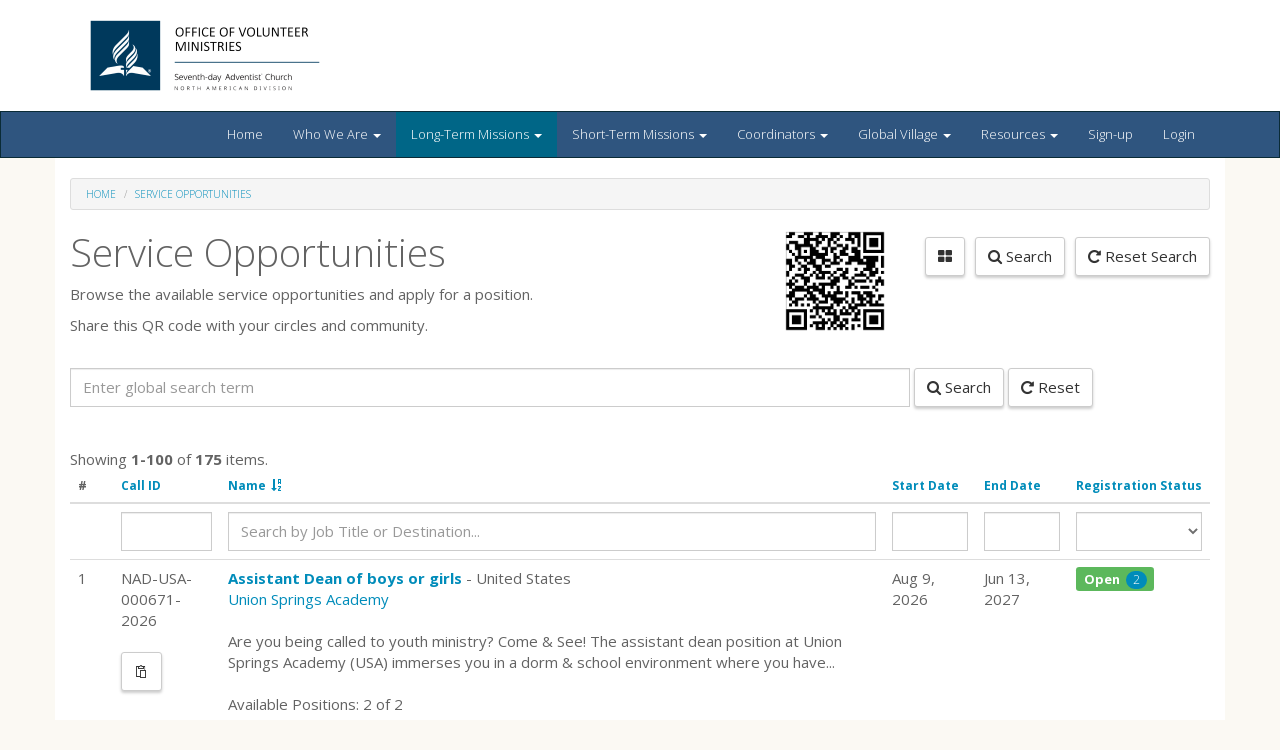

--- FILE ---
content_type: text/html; charset=UTF-8
request_url: https://hesaidgo.org/en/service-opportunity/index
body_size: 32069
content:

<!DOCTYPE html>
<html lang="en-US">
<head>
    <meta charset="UTF-8">
    <meta http-equiv="X-UA-Compatible" content="IE=edge">
        <meta name="viewport" content="width=device-width, initial-scale=1">
            <title>NAD-OVM - Service Opportunities</title>
            <meta name="csrf-param" content="_csrf">
<meta name="csrf-token" content="O2Pkk9RTRGdXx-L98WS9K0rLpMo5R2HOOWHQZ3cqNBMMJJLe4gIgKyKWpY-6Lo9fDJPdiWALL5sPJ5JeT21eUQ==">

<link type="image/png" href="/en/img/theme/favicon.png" rel="icon">
<link href="/en/assets/f6aabec9/css/bootstrap.css" rel="stylesheet">
<link href="/en/assets/8190bbc8/css/typeahead.min.css" rel="stylesheet">
<link href="/en/assets/8190bbc8/css/typeahead-kv.min.css" rel="stylesheet">
<link href="/en/assets/e709c7c8/css/kv-widgets.min.css" rel="stylesheet">
<link href="/en/css/site.css" rel="stylesheet">
<link href="/en/css/jquery-jvectormap-2.0.1.css" rel="stylesheet">
<link href="/en/fonts/fontawesome-5/css/all.min.css" rel="stylesheet">
<link href="/en/fonts/fontawesome-4/css/font-awesome.min.css" rel="stylesheet">
<link href="/en/fonts/line-awesome/css/line-awesome.min.css" rel="stylesheet">
<link href="/en/css/bootstrap-yeti-custom.css" rel="stylesheet">
<link href="/en/css/custom.css" rel="stylesheet">
<link href="/en/css/bs-callout.css" rel="stylesheet">
<link href="/en/css/Chart.min.css" rel="stylesheet">
<link href="/en/lib/toast/dist/css/Toast.min.css" rel="stylesheet">
<link href="/en/lib/js-snackbar/js-snackbar.min.css" rel="stylesheet">
<link href="/en/assets/670e45c7/css/bootstrap-dialog-bs3.min.css" rel="stylesheet">
<script src="/en/assets/670e45c7/js/dialog.min.js"></script>
<script>window.typeahead_e325ca8b = {"highlight":true,"minLength":3};

var kvTypData_875111c7 = ["Grounds/Maintenance Worker","Janitor","Camp Cook/ Kitchen Staff","Computer Teacher/IT Support","High School Bible Teacher","High School English Teacher","Kindergarten","Pre-Kindergarten Teacher","Secretary/Registrar","Teacher, Grade 1","Teacher, Grade 6","Teacher, Grade 7","Teacher, Grade 8","Teacher, High School History","Teacher, High School Science","2nd Grade Teacher","1st Grade Teacher","3rd Grade Teacher","4th Grade Teacher","5th Grade Teacher","6th-8th Grade Science Teacher","9th-12th Grade Bible Teacher","Teacher, Science, 9-12","School Chaplain","Teacher, English, 6-8","Teacher, English, 9-12","Teacher, History, Grade 6-8","Teacher, History, Grades 9-12","Teacher, Math, Grade 9-12","Teacher, Math, Grades 6-8","Teacher, Music/Art","Teacher, PE/Health","Assistant Dean and Cafeteria Worker","Assistant Dean and Office Assistant","Mauna Loa School - Teacher's Aide","Teachers Aide","Principal","Maintenance / All Purpose","Dormitory/Maintenance Volunteer","Dormitory/Office Volunteer","Teacher's Aide","3rd and 4th Grade Math Teacher","Chaplain/Bible 3 and 4 Teacher","HS Computer/Bible 1 & 2 Teacher","Office Manager","Elementary Music Teacher","Graphic Designer Assistant","Assistant Dean of Women","Dean of Women","General Programming Staff Support: Emphasis in Academics","General Programming Staff Support: Emphasis in Athletics & intramurals","Volunteer Boys Dean","Volunteer Girls Dean","Volunteer Maintenance","Cafeteria Assistant","English as a second language Assistant","Winona Church Planting Project","Navajo Heartland Children's ministry","Camp Cherokee - Children's Ministries ","English Teacher in Argentina","Assistant Boys Dorm Dean","Accounting Clerk","Volunteer Assistant Girls' Dean","CARE Project: Student Missionary - A Watered Garden Family Learning Center (2024-25)","Taskforce Volunteer Girls Dean","Summer Camp Counselor at Leoni Meadows","Summer Camp Activity Staff at Leoni Meadows","Videographer","Taskforce Volunteer General Staff Support: Emphasis in Athletics & intramurals","Mauna Loa School - Teacher's Aide ","Mauna Loa School - Teacher's Aide  ","Volunteer Task Force Assistant Chaplain (Copy - Feb 19, 2024)","Pastor In Training ","Summer Camp Staff","Property Maintenance Assistant","Communication Assistant (Copy - Mar 01, 2024)","Registrar's Office Assistant","School Learning Center Assistant","Digital Creator","Office Support","Taskforce - Substitute/Tutor","Media Producer","Assistant Boys Dean","Youth Department Task Force","Camp MiVoden Task Force","Global Internship (Belize)","Task Force Worker - HMA Windward Campus","Assistant Girls' Dean","Teacher's Aid","Task Force Youth Worker","Assistant Girls Dean","Administrative Assistant and Supervisor","Marketing Digital Specialist","Assistant Campus Chaplain","Task Force - Assistant Boys Dorm Dean","Task Force - Assistant Girls Dorm Dean ","Teacher Assistant, Kindergarten","Church Project Manager","Assistant, Preschool Child Development Center","Assistant, Pre-Kindergarten Child Development Center","Teacher Assistant, Grade 2","Teacher Assistant, Grade 3","Assistant, Office","Teacher, Elementary School Physical Education","Teacher, Kindergarten","Teacher, Grade 3","Teacher, Social Studies Grades 5-9","Teacher, Music Grades 5-9  ","Teacher, Elementary School Physical Education ","Teacher, Bible Grades 5-9","Librarian","Teacher, HS History (World History, US History & US Government)"," Teacher, Science (Physical Science, Chemistry, Physics)","Teacher, Lower math (Pre-Algebra, Algebra 1) and Geography","Teacher, Biology, Health and Study Hall Coordinator","Teacher, Bible 1 & 2, English 1","Teacher, English Grades 5-9 ","Teacher, K-4","Teacher, Grade 4","Teacher, Grade 5","Teacher Aide, Elementary School","Teacher Aide, Reading Specialist","Teacher, High School Math","Teacher, High School English ","Teacher, High School P.E. & Health","Teacher, High School Computer","Teacher, High School Shop Class","Teacher, Elementary School Computer & IT Support ","Teacher, Grade 2","Teacher, Grade 3 & 4","Teacher, HS History","Teacher, HS Math","Teacher, HS English","Teacher Assistant, Grade 1 & 2","Teacher Assistant, Grade 5 & 6","Teacher's Aide ","English Teacher - España Adventist Academy - 2025","English Teacher - John Andrews Adventist Academy - Cajamarca - 2025","English Teacher - Juliaca Adventist Academy - CAT - 2025","English Teacher - Piura Adventist Academy - 2025","English Teacher - San Martin Adventist Academy - Tarapoto - 2025","English Teacher - Union Academy - Lima - 2025","English Teacher - Unión Los Olivos Adventist Academy - 2025","English Teacher - UPeU Juliaca - 2025","English Teacher - UPeU Lima - 2025","English Teacher - UPeU Tarapoto - 2025","Graphic Designer and Animator - 2025","IT and Web Developer - Union Products - Lima - 2025","Music Teacher - Buen Pastor - Lima - 2025","Music Teacher - Chiclayo - 2025","Music Teacher - Chimbote - 2025","Music Teacher - Moyobamba - 2025","Music Teacher - UPeU Lima - 2025","Music Teacher - UPeU Tarapoto - 2025","English Teacher - El Porvenir Adventist Academy - Chepén - 2025","Teacher, Grade 5-8 Science ","Teacher, Grade 1  ","Medical Assistant","Chaplain Hospital/Church","Music Ministry","Teacher, P.E. Grade 3-8","Teacher, Grade 3-4","Teacher, Bible Grade 3-8","Teacher, Grade 5-8 Math","Teacher, Grade 5-8 Language Arts","Teacher, Grade 5-8 Social Studies","Assistant Dean and Cafeteria Worker 2025-2026","Assistant Dean and Office Assistant 2025-2026","Construction Opportunity","Teacher, Bible","Teacher, Social Studies","Teacher, English","Teacher, Math","Teacher, Multi Grades 1-4 ","Teacher, Multi Grades 5-8","Teacher, HS English ","Teacher, Music","Teacher, Physical Education Grades 8-12","Teacher, HS Social Studies","Teacher, Librarian","Camp Waianae Missionary Volunteers ","Camp Waianae Missionary Volunteers  ","Task Force Dean of Men","CARE Project: Student Missionary - Portland Adventist Community Services (2025-26)","Volunteer Assistant for Test organization","Youth Department ","English Teacher in Downtown Urban Cairo, Egypt","Video Editing","Teacher Assistant, Kindergarten ","Volunteer Pastor in Training","Taskforce Volunteer Girls Dean ","Taskforce Volunteer Boys Dean","Teacher, Middle School Physical Education  ","Teacher, Grade 5 & 6","Teacher, Grade 7 & 8","Teacher, Elementary School Math Grade 3-5","Task Force Women's Dean","Evangelism and Bible Worker Ministry in Page, Arizona focused on Page residents, Navajo and Hopi Native Americans living on the reservations near Page, Arizona.  ","Summer Camp Activity Staff at Leoni Meadows ","General Maintanance at Tranquility Camp","Volunteer Opportunity at Tranquility Camp - New Jersey","Mauna Loa Preschool Aide","Primary School Teacher - Malawi","Teacher's Assistant, Summer School","Sunset Lake Summer Camp","Taskforce Volunteer General Staff Support: Emphasis in Academics","Teachers Aid","Teacher's Aide  ","Taskforce Chaplain","Taskforce Volunteer Assistant Dean","Taskforce Volunteer – Grounds & Maintenance Assistant","Taskforce Volunteer Assistant Event Planner","Elementary Teacher in CO-Rocky Mountain Conference","Advent Collegiate Chaplain at Columbia University","Ministry Support Leader","ACF Gap Year UC Berkeley","Teacher Assistant, Grade 1","Music Coordinator ","Assistant Boys' Dean","Volunteer Chaplain ","SM Human Resources for GMM - Guam","SM Education Director's Assistant","SM Information Technology","Serve at Crosswalk Jakarta","ACF Gap Year Middle Tennessee State University","Teacher, 7-8th Math & Science","Accounting clerk and Finance Office Assistant","Task Force Volunteer Assistant Girls' Dean","Church Project Manager ","Social Media Specialist","Grade 6 Teacher-Dili","Grade 9 Teacher-Dili ","Grade11 Teacher-Dili  ","Grade12 Teacher-Dili ","Biology Subject Teacher Grades 7-12. Dili","Kindergarten Teacher-Los Palos","Bible Teacher-Dili","IT Teacher-Dili","Grade 2 Teacher-Los Palos","Grade 4 Teacher-Los Palos","Grade 1 Teacher-Baucau","Grade 2 Teacher-Baucau ","Grade 3 Teacher-Baucau ","Kindergarten Teacher-Baucau ","School Coordinator and Multigrade Teacher-Viqueque","Grade 1 Teacher-Viqueque","Grade 2 Teacher-Viqueque ","Grade 1 Teacher-Same","Bible Worker and Evangelist - 2026","Camp Yavapines Summer Camp","Volunteer in English Teaching Services","Volunteer in Music Services","Kona Adventist Christian School - Teacher's Aide ","Kona Adventist Christian School - Teacher's Aide  2026-2027","Medical Assistant: Short-Term","Assistant Dean of boys or girls","Food Service Assistant"];
var krajeeDialogDefaults_f77ffd0f = {"alert":{"type":"type-info","title":"Information","buttonLabel":"<span class=\"glyphicon glyphicon-ok\"></span> Ok"},"confirm":{"type":"type-warning","title":"Confirmation","btnOKClass":"btn-warning","btnOKLabel":"<span class=\"glyphicon glyphicon-ok\"></span> Ok","btnCancelLabel":"<span class=\"glyphicon glyphicon-ban-circle\"></span>  Cancel"},"prompt":{"draggable":false,"title":"Information","buttons":[{"label":"Cancel","icon":"glyphicon glyphicon-ban-circle","cssClass":"btn-default"},{"label":"Ok","icon":"glyphicon glyphicon-ok","cssClass":"btn-primary"}],"closable":false},"dialog":{"draggable":true,"title":"Information","buttons":[{"label":"Cancel","icon":"glyphicon glyphicon-ban-circle","cssClass":"btn-default"},{"label":"Ok","icon":"glyphicon glyphicon-ok","cssClass":"btn-primary"}]}};
var krajeeDialog_e48a4427 = {"id":"w1"};
var krajeeDialog=new KrajeeDialog(true,krajeeDialog_e48a4427,krajeeDialogDefaults_f77ffd0f);</script>
    <!-- Print styling -->
    <style type="text/css" media="print">
      @media print
      {
         @page {
           margin-top: 0;
           margin-bottom: 0;
         }
         body  {
           padding-top: 72px;
           padding-bottom: 72px ;
         }

        @page :footer {
            display: none
        }

        @page :header {
            display: none
        }

         /* Print without links */
         a[href]:after {
            content: none !important;
        }
      }
    </style>

</head>
<body>



<div id="id-modal-main" class="fade modal" role="dialog" tabindex="-1">
<div class="modal-dialog modal-lg">
<div class="modal-content">
<div id="modalHeader" class="modal-header" style="background-color: #0480be;">
<button type="button" class="close" data-dismiss="modal" aria-hidden="true">&times;</button>

<button type="button" class="close" data-dismiss="modal" aria-label="Close">
    <span aria-hidden="true">&times;</span>
</button>
</div>
<div class="modal-body">
<div id='modal-content-details'>    <div style='text-align:center'>        <span class='fa fa-refresh fa-spin fa-1x fa-fw'></span>Loading Data...    </div></div>
</div>

</div>
</div>
</div>
<!-- Header -->
<div class="container-fluid container-header" style="background-color: pink;">
        <div class="container">
        <a href="https://www.hesaidgo.org" target="_blank">
            <img src="/en/img/theme/logo.png" class="img-responsive" style="padding: 0px;"/>
        </a>
            </div>

    <!-- Menu Navbar -->
    <nav id="w2" class="navbar navbar-inverse navbar"><div class="container"><div class="navbar-header"><button type="button" class="navbar-toggle" data-toggle="collapse" data-target="#w2-collapse"><span class="sr-only">Toggle navigation</span>
<span class="icon-bar"></span>
<span class="icon-bar"></span>
<span class="icon-bar"></span></button><a class="navbar-brand" href="/en/"></a></div><div id="w2-collapse" class="collapse navbar-collapse"><ul id="w3" class="navbar-nav navbar-right nav"><li><a href="/en/site/index">Home</a></li>
<li class="dropdown"><a class="dropdown-toggle" href="/en/site/about" data-toggle="dropdown">Who We Are <span class="caret"></span></a><ul id="w4" class="dropdown-menu"><li><a href="/en/site/about" tabindex="-1">About Us</a></li>
<li><a href="/en/team-member/about" tabindex="-1">Our Team</a></li>
<li><a href="/en/mission-info/index" tabindex="-1">Missions Info</a></li>
<li><a href="/en/site/contact" tabindex="-1">Contact Us</a></li></ul></li>
<li class="dropdown active"><a class="dropdown-toggle" href="/en/service-opportunity/index" data-toggle="dropdown">Long-Term Missions <span class="caret"></span></a><ul id="w5" class="dropdown-menu"><li><a href="/en/mission-info/long-term-missions" tabindex="-1">Overview</a></li>
<li role="presentation" class="divider"></li>
<li class="active"><a href="/en/service-opportunity/index" tabindex="-1">Service Opportunities</a></li>
<li role="presentation" class="divider"></li>
<li><a href="/en/mission-info/long-term-apply" tabindex="-1">How to Apply as LT Volunteer</a></li>
<li><a href="/en/mission-info/long-term-apply-sm" tabindex="-1">How to Apply as Student Missionary</a></li>
<li><a href="/en/mission-info/long-term-financial-aid" tabindex="-1">Financial Aid</a></li>
<li role="presentation" class="divider"></li>
<li><a href="/en/user/signup-wizard?role=volunteer" tabindex="-1">Volunteer Signup / Login</a></li>
<li role="presentation" class="divider"></li>
<li><a href="/en/mission-info/long-term-returned" tabindex="-1">Returned Volunteers</a></li>


</ul></li>
<li class="dropdown"><a class="dropdown-toggle" href="/en/trip/index" data-toggle="dropdown">Short-Term Missions <span class="caret"></span></a><ul id="w6" class="dropdown-menu"><li><a href="/en/mission-info/short-term-missions" tabindex="-1">Overview</a></li>
<li><a href="/en/mission-info/short-term-groups" tabindex="-1">Groups</a></li>
<li><a href="/en/mission-info/short-term-individuals" tabindex="-1">Individuals</a></li>
<li><a href="/en/mission-info/special-service-requests" tabindex="-1">Special Service Requests</a></li>
<li role="presentation" class="divider"></li>
<li><a href="/en/trip/index?filterByOwner=0" tabindex="-1">Trips Overview</a></li>

<li role="presentation" class="divider"></li>
<li><a href="/en/trip/gallery" tabindex="-1">Media Gallery</a></li>
<li role="presentation" class="divider"></li>
<li><a href="/en/trip/report" tabindex="-1">Summary Report</a></li>

</ul></li>
<li class="dropdown"><a class="dropdown-toggle" href="/en/user/dashboard" data-toggle="dropdown">Coordinators <span class="caret"></span></a><ul id="w7" class="dropdown-menu"><li><a href="/en/mission-info/coordinators" tabindex="-1">Overview</a></li>
<li><a href="/en/mission-info/request-volunteer" tabindex="-1">Request Volunteer Missionary</a></li>
<li><a href="/en/mission-info/manage-student-missions" tabindex="-1">Managing Student Missions</a></li>
<li role="presentation" class="divider"></li>
<li><a href="/en/user/signup-wizard?role=coordinator" tabindex="-1">Coordinator Signup / Login</a></li>
<li><a href="/en/user/dashboard" tabindex="-1">Coordinator Dashboard</a></li>
<li role="presentation" class="divider"></li>
<li><a href="/en/trip/create-basic" tabindex="-1">Organize a Trip</a></li>
<li><a href="/en/trip/create-opportunity" tabindex="-1">Add Short-Term Service Opportunity</a></li>
<li><a href="/en/service-opportunity/create" tabindex="-1">Add Long-Term Service Opportunity</a></li>

</ul></li>
<li class="dropdown"><a class="dropdown-toggle" href="/en/site/global-village" data-toggle="dropdown">Global Village <span class="caret"></span></a><ul id="w8" class="dropdown-menu"><li><a href="/en/site/global-village" tabindex="-1">Upcoming Trips</a></li>
<li><a href="/en/trip/world-map" tabindex="-1">Mission Trip Map</a></li>
<li><a href="/en/forum" tabindex="-1">Forum</a></li></ul></li>
<li class="dropdown"><a class="dropdown-toggle" href="/en/resource/index" data-toggle="dropdown">Resources <span class="caret"></span></a><ul id="w9" class="dropdown-menu"><li><a href="/en/story/index" tabindex="-1">Mission Stories</a></li>
<li><a href="/en/trip-media/index" tabindex="-1">Mission Pictures & Videos</a></li>
<li role="presentation" class="divider"></li>
<li><a href="https://conta.cc/3IGoIB3" target="_blank" tabindex="-1">Newsletter</a></li>
<li><a href="https://sec.naddocs.org/Forms/OVM-Newsletter" target="_blank" tabindex="-1">Newsletter Registration</a></li>
<li><a href="https://hesaidgo.org/en/doc/NAD-I-Can-Be-A-Missionary-Coloring-Book-v2.pdf" target="_blank" tabindex="-1">Coloring Book</a></li>
<li role="presentation" class="divider"></li>
<li><a href="/en/travel-safety/covid-update" tabindex="-1">Travel Safety: COVID-19 Update</a></li>
<li><a href="/en/travel-safety/insurance" tabindex="-1">Travel Insurance</a></li>
<li><a href="/en/travel-safety/travel-advisories" tabindex="-1">Travel Advisories (Overview)</a></li>
<li><a href="/en/travel-advisory/index" tabindex="-1">Travel Advisories (US State Dept)</a></li>
<li role="presentation" class="divider"></li>
<li><a href="/en/faq/index" tabindex="-1">FAQ</a></li></ul></li>
<li><a href="/en/user/signup-wizard?role=all">Sign-up</a></li>
<li><a href="/en/site/login">Login</a></li></ul></div></div></nav></div>

<!-- Carousel for Home -->

<!-- Content -->
<div class="wrap">
        <div id="pnl-main" class="container container-main">
        <!-- MOTD -->
        
        <ul class="breadcrumb"><li><a href="/en/">Home</a></li>
<li><a href="/en/service-opportunity/index">Service Opportunities</a></li>
</ul>                            <div class="service-opportunity-index">

    
    <h1>
        Service Opportunities
                    <span class="pull-right">
                                                    <a class="btn btn-default" href="/en/service-opportunity/index?filterByOwner=0&amp;format=cards" title="View as card list" data-toggle="tooltip" data-placement="top"><span class="fa fa-th-large" aria-hidden="true"></span> </a>                                                                                <a class="btn btn-default btn-outline-secondary" href="/en/service-opportunity/search-advanced" title="Advanced search" data-toggle="tooltip" data-placement="top"><span class="fa fa-search" aria-hidden="true"></span> Search</a>                <a class="btn btn-default btn-outline-secondary" href="/en/service-opportunity/index" title="Reset the search filters" data-toggle="tooltip" data-placement="top"><span class="fa fa-repeat" aria-hidden="true"></span> Reset Search</a>                            </span>
            &nbsp;
            &nbsp;
            &nbsp;
            &nbsp;
            &nbsp;
            <a href="/en/service-opportunity/print-qrcode" title="Print QR code to view service opportunities" data-toggle="tooltip" data-placement="right"><img src="[data-uri]" style="height: auto; width: 140px; padding-right: 40px; float: right;"></a>            </h1>

            <p>Browse the available service opportunities and apply for a position.</p>
        <p>Share this QR code with your circles and community.</p>
    
    <br/>
    
        
<div class="service-opportunity-search">

    
    <form class="form-inline" action="/en/service-opportunity/index" method="get">
        <!-- <input type="hidden" name="_csrf" value="O2Pkk9RTRGdXx-L98WS9K0rLpMo5R2HOOWHQZ3cqNBMMJJLe4gIgKyKWpY-6Lo9fDJPdiWALL5sPJ5JeT21eUQ==" /> -->

        <div class="form-group">
            <!-- <label for="global_search">Global Search</label> -->
            <input type="text" class="form-control" id="global_search" name="ServiceOpportunitySearch[global_search]" size="100%" placeholder="Enter global search term" value="">
        </div>

        <div class="form-group">
            <button type="submit" id="button-search" class="btn btn-default">
                <span class="fa fa-search" aria-hidden="true"></span> Search            </button>
            <button type="reset" id="button-reset" class="btn btn-default">
                <span class="fa fa-repeat" aria-hidden="true"></span> Reset            </button>
        </div>
    </form>

    
</div>


            <div class="service-opportunity-index">

    
    <h3>
        
            </h3>

    <br/>

    <div id="w0" class="grid-view"><div class="summary">Showing <b>1-100</b> of <b>175</b> items.</div>
<table class="table table-hover"><thead>
<tr><th>#</th><th><a href="/en/service-opportunity/index?sort=call_id" data-sort="call_id">Call ID</a></th><th><a class="asc" href="/en/service-opportunity/index?sort=-name" data-sort="-name">Name</a></th><th><a href="/en/service-opportunity/index?sort=date_start" data-sort="date_start">Start Date</a></th><th><a href="/en/service-opportunity/index?sort=date_end" data-sort="date_end">End Date</a></th><th><a href="/en/service-opportunity/index?sort=expiration_status" data-sort="expiration_status">Registration Status</a></th></tr><tr id="w0-filters" class="filters"><td>&nbsp;</td><td><input type="text" class="form-control" name="ServiceOpportunitySearch[call_id]"></td><td><div><input type="text" id="serviceopportunitysearch-name" class="form-control" name="ServiceOpportunitySearch[name]" placeholder="Search by Job Title or Destination..." data-krajee-typeahead="typeahead_e325ca8b"></div></td><td><input type="text" class="form-control" name="ServiceOpportunitySearch[date_start]"></td><td><input type="text" class="form-control" name="ServiceOpportunitySearch[date_end]"></td><td><select class="form-control" name="ServiceOpportunitySearch[expiration_status]">
<option value=""></option>
<option value="">All</option>
<option value="0">Closed</option>
<option value="1">Open</option>
<option value="2">Named Call</option>
<option value="3">Expired</option>
</select></td></tr>
</thead>
<tbody>
<tr class="" data-key="671"><td>1</td><td><div id='div-callid-671'>NAD-USA-000671-2026</div><br/><a id="btnCopyClipboardDetails" class="btn btn-default btn-outline-secondary" title="Copy Call ID &amp; name to clipboard" role="button" onclick="copyTextToClipboard(&#039;[NAD-USA-000671-2026] Assistant Dean of boys or girls&#039;);" data-pjax="0" data-toggle="tooltip" data-placement="top"><span class="las la-clipboard" aria-hidden="true"></span> </a></td><td><b><a href="/en/service-opportunity/view?id=671">Assistant Dean of boys or girls</a></b> - United States<br/><a href="/en/organization/view?id=144">Union Springs Academy</a><br/><br/>Are you being called to youth ministry? Come &amp; See! The assistant dean position at Union Springs Academy (USA) immerses you in a dorm &amp; school environment where you have...</br><br/>Available Positions: 2 of 2</br></br><br/><a class="btn btn-default btn-sm pull-right" href="/en/service-opportunity/apply?id=671&amp;volunteer_id=0" title="Apply as volunteer for this service opportunity." data-toggle="tooltip" data-placement="top"><span class="fa fa-file-text-o" aria-hidden="true"></span> Apply Now</a><a class="btn btn-default btn-sm pull-right" href="/en/service-opportunity/view?id=671" title="Get all the details about this service opportunity." data-toggle="tooltip" data-placement="top"><span class="fa fa-chevron-right" aria-hidden="true"></span> Details</a><a class="btn btn-default btn-sm pull-right" href="/en/service-opportunity/overview-pdf?id=671" title="Download service opportunity as PDF." data-toggle="tooltip" data-placement="top"><i class="fa fa-print" aria-hidden="true"></i></a></td><td>Aug 9, 2026</td><td>Jun 13, 2027</td><td><span class="label label-success">Open  <span class="badge">2</span></span></td></tr>
<tr class="" data-key="672"><td>2</td><td><div id='div-callid-672'>NAD-USA-000672-2026</div><br/><a id="btnCopyClipboardDetails" class="btn btn-default btn-outline-secondary" title="Copy Call ID &amp; name to clipboard" role="button" onclick="copyTextToClipboard(&#039;[NAD-USA-000672-2026] Food Service Assistant&#039;);" data-pjax="0" data-toggle="tooltip" data-placement="top"><span class="las la-clipboard" aria-hidden="true"></span> </a></td><td><b><a href="/en/service-opportunity/view?id=672">Food Service Assistant</a></b> - United States<br/><a href="/en/organization/view?id=144">Union Springs Academy</a><br/><br/>Looking for experience in Food Service? Come to Union Springs Academy gain experience under Dennia Gomez, our Food Service Director, in how to run and operate a cafeteria. You will...</br><br/><a class="btn btn-default btn-sm pull-right" href="/en/service-opportunity/apply?id=672&amp;volunteer_id=0" title="Apply as volunteer for this service opportunity." data-toggle="tooltip" data-placement="top"><span class="fa fa-file-text-o" aria-hidden="true"></span> Apply Now</a><a class="btn btn-default btn-sm pull-right" href="/en/service-opportunity/view?id=672" title="Get all the details about this service opportunity." data-toggle="tooltip" data-placement="top"><span class="fa fa-chevron-right" aria-hidden="true"></span> Details</a><a class="btn btn-default btn-sm pull-right" href="/en/service-opportunity/overview-pdf?id=672" title="Download service opportunity as PDF." data-toggle="tooltip" data-placement="top"><i class="fa fa-print" aria-hidden="true"></i></a></td><td>Aug 9, 2026</td><td>Jun 12, 2027</td><td><span class="label label-success">Open  <span class="badge">1</span></span></td></tr>
<tr class="" data-key="661"><td>3</td><td><div id='div-callid-661'>NAD-NLZM-000661-2026</div><br/><a id="btnCopyClipboardDetails" class="btn btn-default btn-outline-secondary" title="Copy Call ID &amp; name to clipboard" role="button" onclick="copyTextToClipboard(&#039;[NAD-NLZM-000661-2026] Chaplain Hospital/Church&#039;);" data-pjax="0" data-toggle="tooltip" data-placement="top"><span class="las la-clipboard" aria-hidden="true"></span> </a></td><td><b><a href="/en/service-opportunity/view?id=661">Chaplain Hospital/Church</a></b> - Philippines<br/><a href="/en/organization/view?id=1593">Northern Luzon Mission</a><br/><br/>Visit the sick, encourage the wounded and spiritually support the medical staff. &nbsp;Connect with the youth in the church and community. &nbsp;Seek to develop engaging opportunities between the church and...</br><br/>Available Positions: 2 of 2</br></br><br/><a class="btn btn-default btn-sm pull-right" href="/en/service-opportunity/apply?id=661&amp;volunteer_id=0" title="Apply as volunteer for this service opportunity." data-toggle="tooltip" data-placement="top"><span class="fa fa-file-text-o" aria-hidden="true"></span> Apply Now</a><a class="btn btn-default btn-sm pull-right" href="/en/service-opportunity/view?id=661" title="Get all the details about this service opportunity." data-toggle="tooltip" data-placement="top"><span class="fa fa-chevron-right" aria-hidden="true"></span> Details</a><a class="btn btn-default btn-sm pull-right" href="/en/service-opportunity/overview-pdf?id=661" title="Download service opportunity as PDF." data-toggle="tooltip" data-placement="top"><i class="fa fa-print" aria-hidden="true"></i></a></td><td>Aug 24, 2026</td><td>May 6, 2027</td><td><span class="label label-success">Open  <span class="badge">2</span></span></td></tr>
<tr class="" data-key="660"><td>4</td><td><div id='div-callid-660'>NAD-NLZM-000660-2026</div><br/><a id="btnCopyClipboardDetails" class="btn btn-default btn-outline-secondary" title="Copy Call ID &amp; name to clipboard" role="button" onclick="copyTextToClipboard(&#039;[NAD-NLZM-000660-2026] Construction Opportunity&#039;);" data-pjax="0" data-toggle="tooltip" data-placement="top"><span class="las la-clipboard" aria-hidden="true"></span> </a></td><td><b><a href="/en/service-opportunity/view?id=660">Construction Opportunity</a></b> - Philippines<br/><a href="/en/organization/view?id=1593">Northern Luzon Mission</a><br/><br/>Work alongside Filipino workers. &nbsp;Work with Concrete, wood and rural materials. &nbsp;Learn local skills that have been passed down for hundreds of years. &nbsp;Help build a local dental clinic as...</br><br/>Available Positions: 3 of 3</br></br><br/><a class="btn btn-default btn-sm pull-right" href="/en/service-opportunity/apply?id=660&amp;volunteer_id=0" title="Apply as volunteer for this service opportunity." data-toggle="tooltip" data-placement="top"><span class="fa fa-file-text-o" aria-hidden="true"></span> Apply Now</a><a class="btn btn-default btn-sm pull-right" href="/en/service-opportunity/view?id=660" title="Get all the details about this service opportunity." data-toggle="tooltip" data-placement="top"><span class="fa fa-chevron-right" aria-hidden="true"></span> Details</a><a class="btn btn-default btn-sm pull-right" href="/en/service-opportunity/overview-pdf?id=660" title="Download service opportunity as PDF." data-toggle="tooltip" data-placement="top"><i class="fa fa-print" aria-hidden="true"></i></a></td><td>Aug 24, 2026</td><td>May 6, 2027</td><td><span class="label label-success">Open  <span class="badge">3</span></span></td></tr>
<tr class="" data-key="659"><td>5</td><td><div id='div-callid-659'>NAD-NLZM-000659-2026</div><br/><a id="btnCopyClipboardDetails" class="btn btn-default btn-outline-secondary" title="Copy Call ID &amp; name to clipboard" role="button" onclick="copyTextToClipboard(&#039;[NAD-NLZM-000659-2026] Medical Assistant&#039;);" data-pjax="0" data-toggle="tooltip" data-placement="top"><span class="las la-clipboard" aria-hidden="true"></span> </a></td><td><b><a href="/en/service-opportunity/view?id=659">Medical Assistant</a></b> - Philippines<br/><a href="/en/organization/view?id=1593">Northern Luzon Mission</a><br/><br/>Assist in a vibrant Adventist rural Medical Hospital in Pagudpud Philippines. &nbsp;From baby births to urgent care, wound care to dental care. &nbsp;Be exposed to a variety of medical experiences...</br><br/>Available Positions: 7 of 7</br></br><br/><a class="btn btn-default btn-sm pull-right" href="/en/service-opportunity/apply?id=659&amp;volunteer_id=0" title="Apply as volunteer for this service opportunity." data-toggle="tooltip" data-placement="top"><span class="fa fa-file-text-o" aria-hidden="true"></span> Apply Now</a><a class="btn btn-default btn-sm pull-right" href="/en/service-opportunity/view?id=659" title="Get all the details about this service opportunity." data-toggle="tooltip" data-placement="top"><span class="fa fa-chevron-right" aria-hidden="true"></span> Details</a><a class="btn btn-default btn-sm pull-right" href="/en/service-opportunity/overview-pdf?id=659" title="Download service opportunity as PDF." data-toggle="tooltip" data-placement="top"><i class="fa fa-print" aria-hidden="true"></i></a></td><td>Aug 24, 2026</td><td>May 6, 2027</td><td><span class="label label-success">Open  <span class="badge">7</span></span></td></tr>
<tr class="" data-key="663"><td>6</td><td><div id='div-callid-663'>NAD-NLZM-000663-2026</div><br/><a id="btnCopyClipboardDetails" class="btn btn-default btn-outline-secondary" title="Copy Call ID &amp; name to clipboard" role="button" onclick="copyTextToClipboard(&#039;[NAD-NLZM-000663-2026] Medical Assistant: Short-Term&#039;);" data-pjax="0" data-toggle="tooltip" data-placement="top"><span class="las la-clipboard" aria-hidden="true"></span> </a></td><td><b><a href="/en/service-opportunity/view?id=663">Medical Assistant: Short-Term</a></b> - Philippines<br/><a href="/en/organization/view?id=1593">Northern Luzon Mission</a><br/><br/>Assist in a vibrant Adventist rural Medical Hospital in Pagudpud Philippines. &nbsp;From baby births to urgent care, wound care to dental care. &nbsp;Be exposed to a variety of medical experiences...</br><br/>Available Positions: 9 of 9</br></br><br/><a class="btn btn-default btn-sm pull-right" href="/en/service-opportunity/apply?id=663&amp;volunteer_id=0" title="Apply as volunteer for this service opportunity." data-toggle="tooltip" data-placement="top"><span class="fa fa-file-text-o" aria-hidden="true"></span> Apply Now</a><a class="btn btn-default btn-sm pull-right" href="/en/service-opportunity/view?id=663" title="Get all the details about this service opportunity." data-toggle="tooltip" data-placement="top"><span class="fa fa-chevron-right" aria-hidden="true"></span> Details</a><a class="btn btn-default btn-sm pull-right" href="/en/service-opportunity/overview-pdf?id=663" title="Download service opportunity as PDF." data-toggle="tooltip" data-placement="top"><i class="fa fa-print" aria-hidden="true"></i></a></td><td>Jun 22, 2026</td><td>Jul 12, 2027</td><td><span class="label label-success">Open  <span class="badge">9</span></span></td></tr>
<tr class="" data-key="662"><td>7</td><td><div id='div-callid-662'>NAD-NLZM-000662-2026</div><br/><a id="btnCopyClipboardDetails" class="btn btn-default btn-outline-secondary" title="Copy Call ID &amp; name to clipboard" role="button" onclick="copyTextToClipboard(&#039;[NAD-NLZM-000662-2026] Music Ministry&#039;);" data-pjax="0" data-toggle="tooltip" data-placement="top"><span class="las la-clipboard" aria-hidden="true"></span> </a></td><td><b><a href="/en/service-opportunity/view?id=662">Music Ministry</a></b> - Philippines<br/><a href="/en/organization/view?id=1593">Northern Luzon Mission</a><br/><br/>Young and Old love music in the Philippines. &nbsp;Whether singing, guitar, piano or any other instrument it is a strong connection point for ministry. &nbsp;This call is about sharing, teaching...</br><br/>Available Positions: 2 of 2</br></br><br/><a class="btn btn-default btn-sm pull-right" href="/en/service-opportunity/apply?id=662&amp;volunteer_id=0" title="Apply as volunteer for this service opportunity." data-toggle="tooltip" data-placement="top"><span class="fa fa-file-text-o" aria-hidden="true"></span> Apply Now</a><a class="btn btn-default btn-sm pull-right" href="/en/service-opportunity/view?id=662" title="Get all the details about this service opportunity." data-toggle="tooltip" data-placement="top"><span class="fa fa-chevron-right" aria-hidden="true"></span> Details</a><a class="btn btn-default btn-sm pull-right" href="/en/service-opportunity/overview-pdf?id=662" title="Download service opportunity as PDF." data-toggle="tooltip" data-placement="top"><i class="fa fa-print" aria-hidden="true"></i></a></td><td>Jan 1, 2026</td><td>May 6, 2027</td><td><span class="label label-success">Open  <span class="badge">2</span></span></td></tr>
<tr class="" data-key="658"><td>8</td><td><div id='div-callid-658'>NAD-SSS-000658-2026</div><br/><a id="btnCopyClipboardDetails" class="btn btn-default btn-outline-secondary" title="Copy Call ID &amp; name to clipboard" role="button" onclick="copyTextToClipboard(&#039;[NAD-SSS-000658-2026] Teacher Assistant, Grade 2&#039;);" data-pjax="0" data-toggle="tooltip" data-placement="top"><span class="las la-clipboard" aria-hidden="true"></span> </a></td><td><b><a href="/en/service-opportunity/view?id=658">Teacher Assistant, Grade 2</a></b> - Micronesia<br/><a href="/en/organization/view?id=566">Saipan SDA School</a><br/><br/>Will be involved in all aspects of assisting with the care, supervision, and teaching of students in this Child Development Center facility for&nbsp; 3-4 year olds. Will also be involved...</br><a class="btn btn-default btn-sm pull-right" href="/en/service-opportunity/view?id=658" title="Get all the details about this service opportunity." data-toggle="tooltip" data-placement="top"><span class="fa fa-chevron-right" aria-hidden="true"></span> Details</a><a class="btn btn-default btn-sm pull-right" href="/en/service-opportunity/overview-pdf?id=658" title="Download service opportunity as PDF." data-toggle="tooltip" data-placement="top"><i class="fa fa-print" aria-hidden="true"></i></a></td><td>Jan 1, 2026</td><td>Jun 10, 2026</td><td><span class="label label-warning">Filled</span></td></tr>
<tr class="" data-key="657"><td>9</td><td><div id='div-callid-657'>NAD-SSS-000657-2026</div><br/><a id="btnCopyClipboardDetails" class="btn btn-default btn-outline-secondary" title="Copy Call ID &amp; name to clipboard" role="button" onclick="copyTextToClipboard(&#039;[NAD-SSS-000657-2026] Teacher, Elementary School Physical Education&#039;);" data-pjax="0" data-toggle="tooltip" data-placement="top"><span class="las la-clipboard" aria-hidden="true"></span> </a></td><td><b><a href="/en/service-opportunity/view?id=657">Teacher, Elementary School Physical Education</a></b> - Micronesia<br/><a href="/en/organization/view?id=566">Saipan SDA School</a><br/><br/>Will be teaching PE to all grades (1st-8th). Duties may include but not be limited to copying, grading, tutoring, working with different size groups of children, supervising in the class...</br><br/><a class="btn btn-default btn-sm pull-right" href="/en/service-opportunity/apply?id=657&amp;volunteer_id=0" title="Apply as volunteer for this service opportunity." data-toggle="tooltip" data-placement="top"><span class="fa fa-file-text-o" aria-hidden="true"></span> Apply Now</a><a class="btn btn-default btn-sm pull-right" href="/en/service-opportunity/view?id=657" title="Get all the details about this service opportunity." data-toggle="tooltip" data-placement="top"><span class="fa fa-chevron-right" aria-hidden="true"></span> Details</a><a class="btn btn-default btn-sm pull-right" href="/en/service-opportunity/overview-pdf?id=657" title="Download service opportunity as PDF." data-toggle="tooltip" data-placement="top"><i class="fa fa-print" aria-hidden="true"></i></a></td><td>Jan 1, 2026</td><td>Jun 10, 2026</td><td><span class="label label-success">Open  <span class="badge">1</span></span></td></tr>
<tr class="" data-key="655"><td>10</td><td><div id='div-callid-655'>NAD-KACS-000655-2025</div><br/><a id="btnCopyClipboardDetails" class="btn btn-default btn-outline-secondary" title="Copy Call ID &amp; name to clipboard" role="button" onclick="copyTextToClipboard(&#039;[NAD-KACS-000655-2025] Kona Adventist Christian School - Teacher&#039;s Aide &#039;);" data-pjax="0" data-toggle="tooltip" data-placement="top"><span class="las la-clipboard" aria-hidden="true"></span> </a></td><td><b><a href="/en/service-opportunity/view?id=655">Kona Adventist Christian School - Teacher's Aide </a></b> - United States<br/><a href="/en/organization/view?id=417">Kona Adventist Christian School</a><br/><br/>Support classroom instruction and school operations by assisting the teacher, supervising student activities, and helping maintain a safe, organized learning environment.</br><br/>Available Positions: 2 of 2</br></br><br/><a class="btn btn-default btn-sm pull-right" href="/en/service-opportunity/apply?id=655&amp;volunteer_id=0" title="Apply as volunteer for this service opportunity." data-toggle="tooltip" data-placement="top"><span class="fa fa-file-text-o" aria-hidden="true"></span> Apply Now</a><a class="btn btn-default btn-sm pull-right" href="/en/service-opportunity/view?id=655" title="Get all the details about this service opportunity." data-toggle="tooltip" data-placement="top"><span class="fa fa-chevron-right" aria-hidden="true"></span> Details</a><a class="btn btn-default btn-sm pull-right" href="/en/service-opportunity/overview-pdf?id=655" title="Download service opportunity as PDF." data-toggle="tooltip" data-placement="top"><i class="fa fa-print" aria-hidden="true"></i></a></td><td>Nov 4, 2025</td><td>Jun 7, 2026</td><td><span class="label label-success">Open  <span class="badge">2</span></span></td></tr>
<tr class="" data-key="656"><td>11</td><td><div id='div-callid-656'>NAD-KACS-000656-2026</div><br/><a id="btnCopyClipboardDetails" class="btn btn-default btn-outline-secondary" title="Copy Call ID &amp; name to clipboard" role="button" onclick="copyTextToClipboard(&#039;[NAD-KACS-000656-2026] Kona Adventist Christian School - Teacher&#039;s Aide  2026-2027&#039;);" data-pjax="0" data-toggle="tooltip" data-placement="top"><span class="las la-clipboard" aria-hidden="true"></span> </a></td><td><b><a href="/en/service-opportunity/view?id=656">Kona Adventist Christian School - Teacher's Aide  2026-2027</a></b> - United States<br/><a href="/en/organization/view?id=417">Kona Adventist Christian School</a><br/><br/>Support classroom instruction and school operations by assisting the teacher, supervising student activities, and helping maintain a safe, organized learning environment.</br><br/>Available Positions: 2 of 2</br></br><br/><a class="btn btn-default btn-sm pull-right" href="/en/service-opportunity/apply?id=656&amp;volunteer_id=0" title="Apply as volunteer for this service opportunity." data-toggle="tooltip" data-placement="top"><span class="fa fa-file-text-o" aria-hidden="true"></span> Apply Now</a><a class="btn btn-default btn-sm pull-right" href="/en/service-opportunity/view?id=656" title="Get all the details about this service opportunity." data-toggle="tooltip" data-placement="top"><span class="fa fa-chevron-right" aria-hidden="true"></span> Details</a><a class="btn btn-default btn-sm pull-right" href="/en/service-opportunity/overview-pdf?id=656" title="Download service opportunity as PDF." data-toggle="tooltip" data-placement="top"><i class="fa fa-print" aria-hidden="true"></i></a></td><td>Jul 27, 2026</td><td>Jun 7, 2027</td><td><span class="label label-success">Open  <span class="badge">2</span></span></td></tr>
<tr class="" data-key="652"><td>12</td><td><div id='div-callid-652'>NAD-EAC-000652-2025</div><br/><a id="btnCopyClipboardDetails" class="btn btn-default btn-outline-secondary" title="Copy Call ID &amp; name to clipboard" role="button" onclick="copyTextToClipboard(&#039;[NAD-EAC-000652-2025] Volunteer in English Teaching Services&#039;);" data-pjax="0" data-toggle="tooltip" data-placement="top"><span class="las la-clipboard" aria-hidden="true"></span> </a></td><td><b><a href="/en/service-opportunity/view?id=652">Volunteer in English Teaching Services</a></b> - Ecuador<br/><a href="/en/organization/view?id=947">Ecuador Adventist College</a><br/><br/>This volunteer opportunity is for someone passionate about teaching English and making a difference. Volunteers are expected to have at least two years of experience and be familiar with basic...</br><br/><a class="btn btn-default btn-sm pull-right" href="/en/service-opportunity/apply?id=652&amp;volunteer_id=0" title="Apply as volunteer for this service opportunity." data-toggle="tooltip" data-placement="top"><span class="fa fa-file-text-o" aria-hidden="true"></span> Apply Now</a><a class="btn btn-default btn-sm pull-right" href="/en/service-opportunity/view?id=652" title="Get all the details about this service opportunity." data-toggle="tooltip" data-placement="top"><span class="fa fa-chevron-right" aria-hidden="true"></span> Details</a><a class="btn btn-default btn-sm pull-right" href="/en/service-opportunity/overview-pdf?id=652" title="Download service opportunity as PDF." data-toggle="tooltip" data-placement="top"><i class="fa fa-print" aria-hidden="true"></i></a></td><td>Apr 1, 2026</td><td>Feb 28, 2027</td><td><span class="label label-success">Open  <span class="badge">1</span></span></td></tr>
<tr class="" data-key="653"><td>13</td><td><div id='div-callid-653'>NAD-EAC-000653-2025</div><br/><a id="btnCopyClipboardDetails" class="btn btn-default btn-outline-secondary" title="Copy Call ID &amp; name to clipboard" role="button" onclick="copyTextToClipboard(&#039;[NAD-EAC-000653-2025] Volunteer in Music Services&#039;);" data-pjax="0" data-toggle="tooltip" data-placement="top"><span class="las la-clipboard" aria-hidden="true"></span> </a></td><td><b><a href="/en/service-opportunity/view?id=653">Volunteer in Music Services</a></b> - Ecuador<br/><a href="/en/organization/view?id=947">Ecuador Adventist College</a><br/><br/>This volunteer opportunity is to serve in music education at the Private Adventist Educational Unit of Ecuador (CADE) in Santo Domingo de los Ts&aacute;chilas. Volunteers will teach music at various...</br><br/><a class="btn btn-default btn-sm pull-right" href="/en/service-opportunity/apply?id=653&amp;volunteer_id=0" title="Apply as volunteer for this service opportunity." data-toggle="tooltip" data-placement="top"><span class="fa fa-file-text-o" aria-hidden="true"></span> Apply Now</a><a class="btn btn-default btn-sm pull-right" href="/en/service-opportunity/view?id=653" title="Get all the details about this service opportunity." data-toggle="tooltip" data-placement="top"><span class="fa fa-chevron-right" aria-hidden="true"></span> Details</a><a class="btn btn-default btn-sm pull-right" href="/en/service-opportunity/overview-pdf?id=653" title="Download service opportunity as PDF." data-toggle="tooltip" data-placement="top"><i class="fa fa-print" aria-hidden="true"></i></a></td><td>Apr 1, 2026</td><td>Feb 28, 2027</td><td><span class="label label-success">Open  <span class="badge">1</span></span></td></tr>
<tr class="" data-key="651"><td>14</td><td><div id='div-callid-651'>NAD-ARZC-000651-2025</div><br/><a id="btnCopyClipboardDetails" class="btn btn-default btn-outline-secondary" title="Copy Call ID &amp; name to clipboard" role="button" onclick="copyTextToClipboard(&#039;[NAD-ARZC-000651-2025] Camp Yavapines Summer Camp&#039;);" data-pjax="0" data-toggle="tooltip" data-placement="top"><span class="las la-clipboard" aria-hidden="true"></span> </a></td><td><b><a href="/en/service-opportunity/view?id=651">Camp Yavapines Summer Camp</a></b> - United States<br/><a href="/en/organization/view?id=65">Arizona Conference Corporation </a><br/><br/>Camp Yavapines, located in the beautiful pine forests of Prescott, Arizona, invites volunteers from across the U.S. and around the world to join our summer ministry team! Volunteers serve alongside...</br><br/>Available Positions: 20 of 20</br></br><br/><a class="btn btn-default btn-sm pull-right" href="/en/service-opportunity/apply?id=651&amp;volunteer_id=0" title="Apply as volunteer for this service opportunity." data-toggle="tooltip" data-placement="top"><span class="fa fa-file-text-o" aria-hidden="true"></span> Apply Now</a><a class="btn btn-default btn-sm pull-right" href="/en/service-opportunity/view?id=651" title="Get all the details about this service opportunity." data-toggle="tooltip" data-placement="top"><span class="fa fa-chevron-right" aria-hidden="true"></span> Details</a><a class="btn btn-default btn-sm pull-right" href="/en/service-opportunity/overview-pdf?id=651" title="Download service opportunity as PDF." data-toggle="tooltip" data-placement="top"><i class="fa fa-print" aria-hidden="true"></i></a></td><td>Jun 21, 2026</td><td>Jul 27, 2026</td><td><span class="label label-success">Open  <span class="badge">20</span></span></td></tr>
<tr class="" data-key="650"><td>15</td><td><div id='div-callid-650'>NAD-DSS-000650-2026</div><br/><a id="btnCopyClipboardDetails" class="btn btn-default btn-outline-secondary" title="Copy Call ID &amp; name to clipboard" role="button" onclick="copyTextToClipboard(&#039;[NAD-DSS-000650-2026] Teacher, Grade 5&#039;);" data-pjax="0" data-toggle="tooltip" data-placement="top"><span class="las la-clipboard" aria-hidden="true"></span> </a></td><td><b><a href="/en/service-opportunity/view?id=650">Teacher, Grade 5</a></b> - Marshall Islands<br/><a href="/en/organization/view?id=802">Delap SDA School</a><br/><br/>Will be involved in all aspects of teaching these classes. Includes lesson planning, grading, classroom management, counseling, instruction, supervision and extra curricular activities. Monthly living allowance: $300</br><br/><a class="btn btn-default btn-sm pull-right" href="/en/service-opportunity/apply?id=650&amp;volunteer_id=0" title="Apply as volunteer for this service opportunity." data-toggle="tooltip" data-placement="top"><span class="fa fa-file-text-o" aria-hidden="true"></span> Apply Now</a><a class="btn btn-default btn-sm pull-right" href="/en/service-opportunity/view?id=650" title="Get all the details about this service opportunity." data-toggle="tooltip" data-placement="top"><span class="fa fa-chevron-right" aria-hidden="true"></span> Details</a><a class="btn btn-default btn-sm pull-right" href="/en/service-opportunity/overview-pdf?id=650" title="Download service opportunity as PDF." data-toggle="tooltip" data-placement="top"><i class="fa fa-print" aria-hidden="true"></i></a></td><td>Jan 1, 2026</td><td>Jun 1, 2026</td><td><span class="label label-success">Open  <span class="badge">1</span></span></td></tr>
<tr class="" data-key="648"><td>16</td><td><div id='div-callid-648'>NAD-NLZM-000648-2026</div><br/><a id="btnCopyClipboardDetails" class="btn btn-default btn-outline-secondary" title="Copy Call ID &amp; name to clipboard" role="button" onclick="copyTextToClipboard(&#039;[NAD-NLZM-000648-2026] Construction Opportunity&#039;);" data-pjax="0" data-toggle="tooltip" data-placement="top"><span class="las la-clipboard" aria-hidden="true"></span> </a></td><td><b><a href="/en/service-opportunity/view?id=648">Construction Opportunity</a></b> - Philippines<br/><a href="/en/organization/view?id=1593">Northern Luzon Mission</a><br/><br/>Work alongside Filipino workers. &nbsp;Work with Concrete, wood and rural materials. &nbsp;Learn local skills that have been passed down for hundreds of years. &nbsp;Help build a local dental clinic as...</br><a class="btn btn-default btn-sm pull-right" href="/en/service-opportunity/view?id=648" title="Get all the details about this service opportunity." data-toggle="tooltip" data-placement="top"><span class="fa fa-chevron-right" aria-hidden="true"></span> Details</a><a class="btn btn-default btn-sm pull-right" href="/en/service-opportunity/overview-pdf?id=648" title="Download service opportunity as PDF." data-toggle="tooltip" data-placement="top"><i class="fa fa-print" aria-hidden="true"></i></a></td><td>Aug 24, 2025</td><td>May 6, 2026</td><td><span class="label label-warning">Filled</span></td></tr>
<tr class="" data-key="647"><td>17</td><td><div id='div-callid-647'>NAD-NLZM-000647-2026</div><br/><a id="btnCopyClipboardDetails" class="btn btn-default btn-outline-secondary" title="Copy Call ID &amp; name to clipboard" role="button" onclick="copyTextToClipboard(&#039;[NAD-NLZM-000647-2026] Medical Assistant&#039;);" data-pjax="0" data-toggle="tooltip" data-placement="top"><span class="las la-clipboard" aria-hidden="true"></span> </a></td><td><b><a href="/en/service-opportunity/view?id=647">Medical Assistant</a></b> - Philippines<br/><a href="/en/organization/view?id=1593">Northern Luzon Mission</a><br/><br/>Assist in a vibrant Adventist rural Medical Hospital in Pagudpud Philippines. &nbsp;From baby births to urgent care, wound care to dental care. &nbsp;Be exposed to a variety of medical experiences...</br><a class="btn btn-default btn-sm pull-right" href="/en/service-opportunity/view?id=647" title="Get all the details about this service opportunity." data-toggle="tooltip" data-placement="top"><span class="fa fa-chevron-right" aria-hidden="true"></span> Details</a><a class="btn btn-default btn-sm pull-right" href="/en/service-opportunity/overview-pdf?id=647" title="Download service opportunity as PDF." data-toggle="tooltip" data-placement="top"><i class="fa fa-print" aria-hidden="true"></i></a></td><td>Jan 1, 2026</td><td>May 6, 2026</td><td><span class="label label-warning">Filled</span></td></tr>
<tr class="" data-key="632"><td>18</td><td><div id='div-callid-632'>NAD-ETIM-000632-2026</div><br/><a id="btnCopyClipboardDetails" class="btn btn-default btn-outline-secondary" title="Copy Call ID &amp; name to clipboard" role="button" onclick="copyTextToClipboard(&#039;[NAD-ETIM-000632-2026] Bible Teacher-Dili&#039;);" data-pjax="0" data-toggle="tooltip" data-placement="top"><span class="las la-clipboard" aria-hidden="true"></span> </a></td><td><b><a href="/en/service-opportunity/view?id=632">Bible Teacher-Dili</a></b> - Timor-Leste<br/><a href="/en/organization/view?id=3049">Timor-Leste Mission</a><br/><br/>Ready to have a deeper experience with Jesus through Teaching? At Timor Leste Adventist International School, 80 percent of students are non Adventists, thus we have a wonderful opportunity to...</br><br/><a class="btn btn-default btn-sm pull-right" href="/en/service-opportunity/apply?id=632&amp;volunteer_id=0" title="Apply as volunteer for this service opportunity." data-toggle="tooltip" data-placement="top"><span class="fa fa-file-text-o" aria-hidden="true"></span> Apply Now</a><a class="btn btn-default btn-sm pull-right" href="/en/service-opportunity/view?id=632" title="Get all the details about this service opportunity." data-toggle="tooltip" data-placement="top"><span class="fa fa-chevron-right" aria-hidden="true"></span> Details</a><a class="btn btn-default btn-sm pull-right" href="/en/service-opportunity/overview-pdf?id=632" title="Download service opportunity as PDF." data-toggle="tooltip" data-placement="top"><i class="fa fa-print" aria-hidden="true"></i></a></td><td>Jul 15, 2026</td><td>Jul 14, 2027</td><td><span class="label label-success">Open  <span class="badge">1</span></span></td></tr>
<tr class="" data-key="630"><td>19</td><td><div id='div-callid-630'>NAD-ETIM-000630-2026</div><br/><a id="btnCopyClipboardDetails" class="btn btn-default btn-outline-secondary" title="Copy Call ID &amp; name to clipboard" role="button" onclick="copyTextToClipboard(&#039;[NAD-ETIM-000630-2026] Biology Subject Teacher Grades 7-12. Dili&#039;);" data-pjax="0" data-toggle="tooltip" data-placement="top"><span class="las la-clipboard" aria-hidden="true"></span> </a></td><td><b><a href="/en/service-opportunity/view?id=630">Biology Subject Teacher Grades 7-12. Dili</a></b> - Timor-Leste<br/><a href="/en/organization/view?id=3049">Timor-Leste Mission</a><br/><br/>Ready to have a deeper experience with Jesus through Teaching? At Timor Leste Adventist International School, 80 percent of students are non Adventists, thus we have a wonderful opportunity to...</br><br/><a class="btn btn-default btn-sm pull-right" href="/en/service-opportunity/apply?id=630&amp;volunteer_id=0" title="Apply as volunteer for this service opportunity." data-toggle="tooltip" data-placement="top"><span class="fa fa-file-text-o" aria-hidden="true"></span> Apply Now</a><a class="btn btn-default btn-sm pull-right" href="/en/service-opportunity/view?id=630" title="Get all the details about this service opportunity." data-toggle="tooltip" data-placement="top"><span class="fa fa-chevron-right" aria-hidden="true"></span> Details</a><a class="btn btn-default btn-sm pull-right" href="/en/service-opportunity/overview-pdf?id=630" title="Download service opportunity as PDF." data-toggle="tooltip" data-placement="top"><i class="fa fa-print" aria-hidden="true"></i></a></td><td>Jul 15, 2026</td><td>Jul 14, 2027</td><td><span class="label label-success">Open  <span class="badge">1</span></span></td></tr>
<tr class="" data-key="636"><td>20</td><td><div id='div-callid-636'>NAD-ETIM-000636-2026</div><br/><a id="btnCopyClipboardDetails" class="btn btn-default btn-outline-secondary" title="Copy Call ID &amp; name to clipboard" role="button" onclick="copyTextToClipboard(&#039;[NAD-ETIM-000636-2026] Grade 1 Teacher-Baucau&#039;);" data-pjax="0" data-toggle="tooltip" data-placement="top"><span class="las la-clipboard" aria-hidden="true"></span> </a></td><td><b><a href="/en/service-opportunity/view?id=636">Grade 1 Teacher-Baucau</a></b> - Timor-Leste<br/><a href="/en/organization/view?id=3049">Timor-Leste Mission</a><br/><br/>Ready to share and deepen your faith? Timor Leste Adventist International School (TAIS) offers a chance to engage with a vibrant remote community. With most of the students being non...</br><br/><a class="btn btn-default btn-sm pull-right" href="/en/service-opportunity/apply?id=636&amp;volunteer_id=0" title="Apply as volunteer for this service opportunity." data-toggle="tooltip" data-placement="top"><span class="fa fa-file-text-o" aria-hidden="true"></span> Apply Now</a><a class="btn btn-default btn-sm pull-right" href="/en/service-opportunity/view?id=636" title="Get all the details about this service opportunity." data-toggle="tooltip" data-placement="top"><span class="fa fa-chevron-right" aria-hidden="true"></span> Details</a><a class="btn btn-default btn-sm pull-right" href="/en/service-opportunity/overview-pdf?id=636" title="Download service opportunity as PDF." data-toggle="tooltip" data-placement="top"><i class="fa fa-print" aria-hidden="true"></i></a></td><td>Jul 15, 2026</td><td>Jul 14, 2027</td><td><span class="label label-success">Open  <span class="badge">1</span></span></td></tr>
<tr class="" data-key="643"><td>21</td><td><div id='div-callid-643'>NAD-ETIM-000643-2026</div><br/><a id="btnCopyClipboardDetails" class="btn btn-default btn-outline-secondary" title="Copy Call ID &amp; name to clipboard" role="button" onclick="copyTextToClipboard(&#039;[NAD-ETIM-000643-2026] Grade 1 Teacher-Same&#039;);" data-pjax="0" data-toggle="tooltip" data-placement="top"><span class="las la-clipboard" aria-hidden="true"></span> </a></td><td><b><a href="/en/service-opportunity/view?id=643">Grade 1 Teacher-Same</a></b> - Timor-Leste<br/><a href="/en/organization/view?id=3049">Timor-Leste Mission</a><br/><br/>Ready to share and deepen your faith? Timor Leste Adventist International School (TAIS) offers a chance to engage with a vibrant remote community. With most of the students being non...</br><br/><a class="btn btn-default btn-sm pull-right" href="/en/service-opportunity/apply?id=643&amp;volunteer_id=0" title="Apply as volunteer for this service opportunity." data-toggle="tooltip" data-placement="top"><span class="fa fa-file-text-o" aria-hidden="true"></span> Apply Now</a><a class="btn btn-default btn-sm pull-right" href="/en/service-opportunity/view?id=643" title="Get all the details about this service opportunity." data-toggle="tooltip" data-placement="top"><span class="fa fa-chevron-right" aria-hidden="true"></span> Details</a><a class="btn btn-default btn-sm pull-right" href="/en/service-opportunity/overview-pdf?id=643" title="Download service opportunity as PDF." data-toggle="tooltip" data-placement="top"><i class="fa fa-print" aria-hidden="true"></i></a></td><td>Jul 15, 2026</td><td>Jul 14, 2027</td><td><span class="label label-success">Open  <span class="badge">1</span></span></td></tr>
<tr class="" data-key="641"><td>22</td><td><div id='div-callid-641'>NAD-ETIM-000641-2026</div><br/><a id="btnCopyClipboardDetails" class="btn btn-default btn-outline-secondary" title="Copy Call ID &amp; name to clipboard" role="button" onclick="copyTextToClipboard(&#039;[NAD-ETIM-000641-2026] Grade 1 Teacher-Viqueque&#039;);" data-pjax="0" data-toggle="tooltip" data-placement="top"><span class="las la-clipboard" aria-hidden="true"></span> </a></td><td><b><a href="/en/service-opportunity/view?id=641">Grade 1 Teacher-Viqueque</a></b> - Timor-Leste<br/><a href="/en/organization/view?id=3049">Timor-Leste Mission</a><br/><br/>Ready to share and deepen your faith? Timor Leste Adventist International School (TAIS) offers a chance to engage with a vibrant remote community. With most of the students being non...</br><br/><a class="btn btn-default btn-sm pull-right" href="/en/service-opportunity/apply?id=641&amp;volunteer_id=0" title="Apply as volunteer for this service opportunity." data-toggle="tooltip" data-placement="top"><span class="fa fa-file-text-o" aria-hidden="true"></span> Apply Now</a><a class="btn btn-default btn-sm pull-right" href="/en/service-opportunity/view?id=641" title="Get all the details about this service opportunity." data-toggle="tooltip" data-placement="top"><span class="fa fa-chevron-right" aria-hidden="true"></span> Details</a><a class="btn btn-default btn-sm pull-right" href="/en/service-opportunity/overview-pdf?id=641" title="Download service opportunity as PDF." data-toggle="tooltip" data-placement="top"><i class="fa fa-print" aria-hidden="true"></i></a></td><td>Jul 15, 2026</td><td>Jul 14, 2027</td><td><span class="label label-success">Open  <span class="badge">1</span></span></td></tr>
<tr class="" data-key="637"><td>23</td><td><div id='div-callid-637'>NAD-ETIM-000637-2026</div><br/><a id="btnCopyClipboardDetails" class="btn btn-default btn-outline-secondary" title="Copy Call ID &amp; name to clipboard" role="button" onclick="copyTextToClipboard(&#039;[NAD-ETIM-000637-2026] Grade 2 Teacher-Baucau &#039;);" data-pjax="0" data-toggle="tooltip" data-placement="top"><span class="las la-clipboard" aria-hidden="true"></span> </a></td><td><b><a href="/en/service-opportunity/view?id=637">Grade 2 Teacher-Baucau </a></b> - Timor-Leste<br/><a href="/en/organization/view?id=3049">Timor-Leste Mission</a><br/><br/>Ready to share and deepen your faith? Timor Leste Adventist International School (TAIS) offers a chance to engage with a vibrant remote community. With most of the students being non...</br><br/><a class="btn btn-default btn-sm pull-right" href="/en/service-opportunity/apply?id=637&amp;volunteer_id=0" title="Apply as volunteer for this service opportunity." data-toggle="tooltip" data-placement="top"><span class="fa fa-file-text-o" aria-hidden="true"></span> Apply Now</a><a class="btn btn-default btn-sm pull-right" href="/en/service-opportunity/view?id=637" title="Get all the details about this service opportunity." data-toggle="tooltip" data-placement="top"><span class="fa fa-chevron-right" aria-hidden="true"></span> Details</a><a class="btn btn-default btn-sm pull-right" href="/en/service-opportunity/overview-pdf?id=637" title="Download service opportunity as PDF." data-toggle="tooltip" data-placement="top"><i class="fa fa-print" aria-hidden="true"></i></a></td><td>Jul 15, 2026</td><td>Jul 14, 2027</td><td><span class="label label-success">Open  <span class="badge">1</span></span></td></tr>
<tr class="" data-key="634"><td>24</td><td><div id='div-callid-634'>NAD-ETIM-000634-2026</div><br/><a id="btnCopyClipboardDetails" class="btn btn-default btn-outline-secondary" title="Copy Call ID &amp; name to clipboard" role="button" onclick="copyTextToClipboard(&#039;[NAD-ETIM-000634-2026] Grade 2 Teacher-Los Palos&#039;);" data-pjax="0" data-toggle="tooltip" data-placement="top"><span class="las la-clipboard" aria-hidden="true"></span> </a></td><td><b><a href="/en/service-opportunity/view?id=634">Grade 2 Teacher-Los Palos</a></b> - Timor-Leste<br/><a href="/en/organization/view?id=3049">Timor-Leste Mission</a><br/><br/>Ready to share and deepen your faith? Timor Leste Adventist International School (TAIS) offers a chance to engage with a vibrant remote community. With most of the students being non...</br><br/><a class="btn btn-default btn-sm pull-right" href="/en/service-opportunity/apply?id=634&amp;volunteer_id=0" title="Apply as volunteer for this service opportunity." data-toggle="tooltip" data-placement="top"><span class="fa fa-file-text-o" aria-hidden="true"></span> Apply Now</a><a class="btn btn-default btn-sm pull-right" href="/en/service-opportunity/view?id=634" title="Get all the details about this service opportunity." data-toggle="tooltip" data-placement="top"><span class="fa fa-chevron-right" aria-hidden="true"></span> Details</a><a class="btn btn-default btn-sm pull-right" href="/en/service-opportunity/overview-pdf?id=634" title="Download service opportunity as PDF." data-toggle="tooltip" data-placement="top"><i class="fa fa-print" aria-hidden="true"></i></a></td><td>Jul 15, 2026</td><td>Jul 14, 2027</td><td><span class="label label-success">Open  <span class="badge">1</span></span></td></tr>
<tr class="" data-key="642"><td>25</td><td><div id='div-callid-642'>NAD-ETIM-000642-2026</div><br/><a id="btnCopyClipboardDetails" class="btn btn-default btn-outline-secondary" title="Copy Call ID &amp; name to clipboard" role="button" onclick="copyTextToClipboard(&#039;[NAD-ETIM-000642-2026] Grade 2 Teacher-Viqueque &#039;);" data-pjax="0" data-toggle="tooltip" data-placement="top"><span class="las la-clipboard" aria-hidden="true"></span> </a></td><td><b><a href="/en/service-opportunity/view?id=642">Grade 2 Teacher-Viqueque </a></b> - Timor-Leste<br/><a href="/en/organization/view?id=3049">Timor-Leste Mission</a><br/><br/>Ready to share and deepen your faith? Timor Leste Adventist International School (TAIS) offers a chance to engage with a vibrant remote community. With most of the students being non...</br><br/><a class="btn btn-default btn-sm pull-right" href="/en/service-opportunity/apply?id=642&amp;volunteer_id=0" title="Apply as volunteer for this service opportunity." data-toggle="tooltip" data-placement="top"><span class="fa fa-file-text-o" aria-hidden="true"></span> Apply Now</a><a class="btn btn-default btn-sm pull-right" href="/en/service-opportunity/view?id=642" title="Get all the details about this service opportunity." data-toggle="tooltip" data-placement="top"><span class="fa fa-chevron-right" aria-hidden="true"></span> Details</a><a class="btn btn-default btn-sm pull-right" href="/en/service-opportunity/overview-pdf?id=642" title="Download service opportunity as PDF." data-toggle="tooltip" data-placement="top"><i class="fa fa-print" aria-hidden="true"></i></a></td><td>Jul 15, 2026</td><td>Jul 14, 2027</td><td><span class="label label-success">Open  <span class="badge">1</span></span></td></tr>
<tr class="" data-key="638"><td>26</td><td><div id='div-callid-638'>NAD-ETIM-000638-2026</div><br/><a id="btnCopyClipboardDetails" class="btn btn-default btn-outline-secondary" title="Copy Call ID &amp; name to clipboard" role="button" onclick="copyTextToClipboard(&#039;[NAD-ETIM-000638-2026] Grade 3 Teacher-Baucau &#039;);" data-pjax="0" data-toggle="tooltip" data-placement="top"><span class="las la-clipboard" aria-hidden="true"></span> </a></td><td><b><a href="/en/service-opportunity/view?id=638">Grade 3 Teacher-Baucau </a></b> - Timor-Leste<br/><a href="/en/organization/view?id=3049">Timor-Leste Mission</a><br/><br/>Ready to share and deepen your faith? Timor Leste Adventist International School (TAIS) offers a chance to engage with a vibrant remote community. With most of the students being non...</br><br/><a class="btn btn-default btn-sm pull-right" href="/en/service-opportunity/apply?id=638&amp;volunteer_id=0" title="Apply as volunteer for this service opportunity." data-toggle="tooltip" data-placement="top"><span class="fa fa-file-text-o" aria-hidden="true"></span> Apply Now</a><a class="btn btn-default btn-sm pull-right" href="/en/service-opportunity/view?id=638" title="Get all the details about this service opportunity." data-toggle="tooltip" data-placement="top"><span class="fa fa-chevron-right" aria-hidden="true"></span> Details</a><a class="btn btn-default btn-sm pull-right" href="/en/service-opportunity/overview-pdf?id=638" title="Download service opportunity as PDF." data-toggle="tooltip" data-placement="top"><i class="fa fa-print" aria-hidden="true"></i></a></td><td>Jul 15, 2026</td><td>Jul 14, 2027</td><td><span class="label label-success">Open  <span class="badge">1</span></span></td></tr>
<tr class="" data-key="635"><td>27</td><td><div id='div-callid-635'>NAD-ETIM-000635-2026</div><br/><a id="btnCopyClipboardDetails" class="btn btn-default btn-outline-secondary" title="Copy Call ID &amp; name to clipboard" role="button" onclick="copyTextToClipboard(&#039;[NAD-ETIM-000635-2026] Grade 4 Teacher-Los Palos&#039;);" data-pjax="0" data-toggle="tooltip" data-placement="top"><span class="las la-clipboard" aria-hidden="true"></span> </a></td><td><b><a href="/en/service-opportunity/view?id=635">Grade 4 Teacher-Los Palos</a></b> - Timor-Leste<br/><a href="/en/organization/view?id=3049">Timor-Leste Mission</a><br/><br/>Ready to share and deepen your faith? Timor Leste Adventist International School (TAIS) offers a chance to engage with a vibrant remote community. With most of the students being non...</br><br/><a class="btn btn-default btn-sm pull-right" href="/en/service-opportunity/apply?id=635&amp;volunteer_id=0" title="Apply as volunteer for this service opportunity." data-toggle="tooltip" data-placement="top"><span class="fa fa-file-text-o" aria-hidden="true"></span> Apply Now</a><a class="btn btn-default btn-sm pull-right" href="/en/service-opportunity/view?id=635" title="Get all the details about this service opportunity." data-toggle="tooltip" data-placement="top"><span class="fa fa-chevron-right" aria-hidden="true"></span> Details</a><a class="btn btn-default btn-sm pull-right" href="/en/service-opportunity/overview-pdf?id=635" title="Download service opportunity as PDF." data-toggle="tooltip" data-placement="top"><i class="fa fa-print" aria-hidden="true"></i></a></td><td>Jul 15, 2026</td><td>Jul 14, 2027</td><td><span class="label label-success">Open  <span class="badge">1</span></span></td></tr>
<tr class="" data-key="628"><td>28</td><td><div id='div-callid-628'>NAD-ETIM-000628-2026</div><br/><a id="btnCopyClipboardDetails" class="btn btn-default btn-outline-secondary" title="Copy Call ID &amp; name to clipboard" role="button" onclick="copyTextToClipboard(&#039;[NAD-ETIM-000628-2026] Grade11 Teacher-Dili  &#039;);" data-pjax="0" data-toggle="tooltip" data-placement="top"><span class="las la-clipboard" aria-hidden="true"></span> </a></td><td><b><a href="/en/service-opportunity/view?id=628">Grade11 Teacher-Dili  </a></b> - Timor-Leste<br/><a href="/en/organization/view?id=3049">Timor-Leste Mission</a><br/><br/>Ready to have a deeper experience with Jesus through Teaching? At Timor Leste Adventist International School, 80 percent of students are non Adventists, thus we have a wonderful opportunity to...</br><br/><a class="btn btn-default btn-sm pull-right" href="/en/service-opportunity/apply?id=628&amp;volunteer_id=0" title="Apply as volunteer for this service opportunity." data-toggle="tooltip" data-placement="top"><span class="fa fa-file-text-o" aria-hidden="true"></span> Apply Now</a><a class="btn btn-default btn-sm pull-right" href="/en/service-opportunity/view?id=628" title="Get all the details about this service opportunity." data-toggle="tooltip" data-placement="top"><span class="fa fa-chevron-right" aria-hidden="true"></span> Details</a><a class="btn btn-default btn-sm pull-right" href="/en/service-opportunity/overview-pdf?id=628" title="Download service opportunity as PDF." data-toggle="tooltip" data-placement="top"><i class="fa fa-print" aria-hidden="true"></i></a></td><td>Jul 15, 2026</td><td>Jul 14, 2027</td><td><span class="label label-success">Open  <span class="badge">1</span></span></td></tr>
<tr class="" data-key="629"><td>29</td><td><div id='div-callid-629'>NAD-ETIM-000629-2026</div><br/><a id="btnCopyClipboardDetails" class="btn btn-default btn-outline-secondary" title="Copy Call ID &amp; name to clipboard" role="button" onclick="copyTextToClipboard(&#039;[NAD-ETIM-000629-2026] Grade12 Teacher-Dili &#039;);" data-pjax="0" data-toggle="tooltip" data-placement="top"><span class="las la-clipboard" aria-hidden="true"></span> </a></td><td><b><a href="/en/service-opportunity/view?id=629">Grade12 Teacher-Dili </a></b> - Timor-Leste<br/><a href="/en/organization/view?id=3049">Timor-Leste Mission</a><br/><br/>Ready to have a deeper experience with Jesus through Teaching? At Timor Leste Adventist International School, 80 percent of students are non Adventists, thus we have a wonderful opportunity to...</br><br/><a class="btn btn-default btn-sm pull-right" href="/en/service-opportunity/apply?id=629&amp;volunteer_id=0" title="Apply as volunteer for this service opportunity." data-toggle="tooltip" data-placement="top"><span class="fa fa-file-text-o" aria-hidden="true"></span> Apply Now</a><a class="btn btn-default btn-sm pull-right" href="/en/service-opportunity/view?id=629" title="Get all the details about this service opportunity." data-toggle="tooltip" data-placement="top"><span class="fa fa-chevron-right" aria-hidden="true"></span> Details</a><a class="btn btn-default btn-sm pull-right" href="/en/service-opportunity/overview-pdf?id=629" title="Download service opportunity as PDF." data-toggle="tooltip" data-placement="top"><i class="fa fa-print" aria-hidden="true"></i></a></td><td>Jul 15, 2026</td><td>Jul 14, 2027</td><td><span class="label label-success">Open  <span class="badge">1</span></span></td></tr>
<tr class="" data-key="633"><td>30</td><td><div id='div-callid-633'>NAD-ETIM-000633-2026</div><br/><a id="btnCopyClipboardDetails" class="btn btn-default btn-outline-secondary" title="Copy Call ID &amp; name to clipboard" role="button" onclick="copyTextToClipboard(&#039;[NAD-ETIM-000633-2026] IT Teacher-Dili&#039;);" data-pjax="0" data-toggle="tooltip" data-placement="top"><span class="las la-clipboard" aria-hidden="true"></span> </a></td><td><b><a href="/en/service-opportunity/view?id=633">IT Teacher-Dili</a></b> - Timor-Leste<br/><a href="/en/organization/view?id=3049">Timor-Leste Mission</a><br/><br/>Ready to have a deeper experience with Jesus through Teaching? At Timor Leste Adventist International School, 80 percent of students are non Adventists, thus we have a wonderful opportunity to...</br><br/><a class="btn btn-default btn-sm pull-right" href="/en/service-opportunity/apply?id=633&amp;volunteer_id=0" title="Apply as volunteer for this service opportunity." data-toggle="tooltip" data-placement="top"><span class="fa fa-file-text-o" aria-hidden="true"></span> Apply Now</a><a class="btn btn-default btn-sm pull-right" href="/en/service-opportunity/view?id=633" title="Get all the details about this service opportunity." data-toggle="tooltip" data-placement="top"><span class="fa fa-chevron-right" aria-hidden="true"></span> Details</a><a class="btn btn-default btn-sm pull-right" href="/en/service-opportunity/overview-pdf?id=633" title="Download service opportunity as PDF." data-toggle="tooltip" data-placement="top"><i class="fa fa-print" aria-hidden="true"></i></a></td><td>Jul 15, 2026</td><td>Jul 14, 2027</td><td><span class="label label-success">Open  <span class="badge">1</span></span></td></tr>
<tr class="" data-key="639"><td>31</td><td><div id='div-callid-639'>NAD-ETIM-000639-2026</div><br/><a id="btnCopyClipboardDetails" class="btn btn-default btn-outline-secondary" title="Copy Call ID &amp; name to clipboard" role="button" onclick="copyTextToClipboard(&#039;[NAD-ETIM-000639-2026] Kindergarten Teacher-Baucau &#039;);" data-pjax="0" data-toggle="tooltip" data-placement="top"><span class="las la-clipboard" aria-hidden="true"></span> </a></td><td><b><a href="/en/service-opportunity/view?id=639">Kindergarten Teacher-Baucau </a></b> - Timor-Leste<br/><a href="/en/organization/view?id=3049">Timor-Leste Mission</a><br/><br/>Ready to share and deepen your faith? Timor Leste Adventist International School (TAIS) offers a chance to engage with a vibrant remote community. With most of the students being non...</br><br/><a class="btn btn-default btn-sm pull-right" href="/en/service-opportunity/apply?id=639&amp;volunteer_id=0" title="Apply as volunteer for this service opportunity." data-toggle="tooltip" data-placement="top"><span class="fa fa-file-text-o" aria-hidden="true"></span> Apply Now</a><a class="btn btn-default btn-sm pull-right" href="/en/service-opportunity/view?id=639" title="Get all the details about this service opportunity." data-toggle="tooltip" data-placement="top"><span class="fa fa-chevron-right" aria-hidden="true"></span> Details</a><a class="btn btn-default btn-sm pull-right" href="/en/service-opportunity/overview-pdf?id=639" title="Download service opportunity as PDF." data-toggle="tooltip" data-placement="top"><i class="fa fa-print" aria-hidden="true"></i></a></td><td>Jul 15, 2026</td><td>Jul 14, 2027</td><td><span class="label label-success">Open  <span class="badge">1</span></span></td></tr>
<tr class="" data-key="631"><td>32</td><td><div id='div-callid-631'>NAD-ETIM-000631-2026</div><br/><a id="btnCopyClipboardDetails" class="btn btn-default btn-outline-secondary" title="Copy Call ID &amp; name to clipboard" role="button" onclick="copyTextToClipboard(&#039;[NAD-ETIM-000631-2026] Kindergarten Teacher-Los Palos&#039;);" data-pjax="0" data-toggle="tooltip" data-placement="top"><span class="las la-clipboard" aria-hidden="true"></span> </a></td><td><b><a href="/en/service-opportunity/view?id=631">Kindergarten Teacher-Los Palos</a></b> - Timor-Leste<br/><a href="/en/organization/view?id=3049">Timor-Leste Mission</a><br/><br/>Ready to share and deepen your faith? Timor Leste Adventist International School (TAIS) offers a rare chance to engage with a vibrant remote community. With most of the students being...</br><br/><a class="btn btn-default btn-sm pull-right" href="/en/service-opportunity/apply?id=631&amp;volunteer_id=0" title="Apply as volunteer for this service opportunity." data-toggle="tooltip" data-placement="top"><span class="fa fa-file-text-o" aria-hidden="true"></span> Apply Now</a><a class="btn btn-default btn-sm pull-right" href="/en/service-opportunity/view?id=631" title="Get all the details about this service opportunity." data-toggle="tooltip" data-placement="top"><span class="fa fa-chevron-right" aria-hidden="true"></span> Details</a><a class="btn btn-default btn-sm pull-right" href="/en/service-opportunity/overview-pdf?id=631" title="Download service opportunity as PDF." data-toggle="tooltip" data-placement="top"><i class="fa fa-print" aria-hidden="true"></i></a></td><td>Jul 15, 2026</td><td>Jul 14, 2027</td><td><span class="label label-success">Open  <span class="badge">1</span></span></td></tr>
<tr class="" data-key="640"><td>33</td><td><div id='div-callid-640'>NAD-ETIM-000640-2026</div><br/><a id="btnCopyClipboardDetails" class="btn btn-default btn-outline-secondary" title="Copy Call ID &amp; name to clipboard" role="button" onclick="copyTextToClipboard(&#039;[NAD-ETIM-000640-2026] School Coordinator and Multigrade Teacher-Viqueque&#039;);" data-pjax="0" data-toggle="tooltip" data-placement="top"><span class="las la-clipboard" aria-hidden="true"></span> </a></td><td><b><a href="/en/service-opportunity/view?id=640">School Coordinator and Multigrade Teacher-Viqueque</a></b> - Timor-Leste<br/><a href="/en/organization/view?id=3049">Timor-Leste Mission</a><br/><br/>Ready to share and deepen your faith? Timor Leste Adventist International School (TAIS) offers a chance to engage with a vibrant remote community. With most of the students being non...</br><br/><a class="btn btn-default btn-sm pull-right" href="/en/service-opportunity/apply?id=640&amp;volunteer_id=0" title="Apply as volunteer for this service opportunity." data-toggle="tooltip" data-placement="top"><span class="fa fa-file-text-o" aria-hidden="true"></span> Apply Now</a><a class="btn btn-default btn-sm pull-right" href="/en/service-opportunity/view?id=640" title="Get all the details about this service opportunity." data-toggle="tooltip" data-placement="top"><span class="fa fa-chevron-right" aria-hidden="true"></span> Details</a><a class="btn btn-default btn-sm pull-right" href="/en/service-opportunity/overview-pdf?id=640" title="Download service opportunity as PDF." data-toggle="tooltip" data-placement="top"><i class="fa fa-print" aria-hidden="true"></i></a></td><td>Jul 15, 2026</td><td>Jul 14, 2027</td><td><span class="label label-success">Open  <span class="badge">1</span></span></td></tr>
<tr class="" data-key="627"><td>34</td><td><div id='div-callid-627'>NAD-ETIM-000627-2026</div><br/><a id="btnCopyClipboardDetails" class="btn btn-default btn-outline-secondary" title="Copy Call ID &amp; name to clipboard" role="button" onclick="copyTextToClipboard(&#039;[NAD-ETIM-000627-2026] Grade 9 Teacher-Dili &#039;);" data-pjax="0" data-toggle="tooltip" data-placement="top"><span class="las la-clipboard" aria-hidden="true"></span> </a></td><td><b><a href="/en/service-opportunity/view?id=627">Grade 9 Teacher-Dili </a></b> - Timor-Leste<br/><a href="/en/organization/view?id=3049">Timor-Leste Mission</a><br/><br/>Ready to have a deeper experience with Jesus through Teaching? At Timor Leste Adventist International School, 80 percent of students are non Adventists, thus we have a wonderful opportunity to...</br><br/><a class="btn btn-default btn-sm pull-right" href="/en/service-opportunity/apply?id=627&amp;volunteer_id=0" title="Apply as volunteer for this service opportunity." data-toggle="tooltip" data-placement="top"><span class="fa fa-file-text-o" aria-hidden="true"></span> Apply Now</a><a class="btn btn-default btn-sm pull-right" href="/en/service-opportunity/view?id=627" title="Get all the details about this service opportunity." data-toggle="tooltip" data-placement="top"><span class="fa fa-chevron-right" aria-hidden="true"></span> Details</a><a class="btn btn-default btn-sm pull-right" href="/en/service-opportunity/overview-pdf?id=627" title="Download service opportunity as PDF." data-toggle="tooltip" data-placement="top"><i class="fa fa-print" aria-hidden="true"></i></a></td><td>Jul 15, 2026</td><td>Jul 14, 2027</td><td><span class="label label-success">Open  <span class="badge">1</span></span></td></tr>
<tr class="" data-key="625"><td>35</td><td><div id='div-callid-625'>NAD-ETIM-000625-2026</div><br/><a id="btnCopyClipboardDetails" class="btn btn-default btn-outline-secondary" title="Copy Call ID &amp; name to clipboard" role="button" onclick="copyTextToClipboard(&#039;[NAD-ETIM-000625-2026] Grade 6 Teacher-Dili&#039;);" data-pjax="0" data-toggle="tooltip" data-placement="top"><span class="las la-clipboard" aria-hidden="true"></span> </a></td><td><b><a href="/en/service-opportunity/view?id=625">Grade 6 Teacher-Dili</a></b> - Timor-Leste<br/><a href="/en/organization/view?id=3049">Timor-Leste Mission</a><br/><br/>Ready to have a deeper experience with Jesus through Teaching? At Timor Leste Adventist International School, 80 percent of students are non Adventists, thus we have a wonderful opportunity to...</br><br/><a class="btn btn-default btn-sm pull-right" href="/en/service-opportunity/apply?id=625&amp;volunteer_id=0" title="Apply as volunteer for this service opportunity." data-toggle="tooltip" data-placement="top"><span class="fa fa-file-text-o" aria-hidden="true"></span> Apply Now</a><a class="btn btn-default btn-sm pull-right" href="/en/service-opportunity/view?id=625" title="Get all the details about this service opportunity." data-toggle="tooltip" data-placement="top"><span class="fa fa-chevron-right" aria-hidden="true"></span> Details</a><a class="btn btn-default btn-sm pull-right" href="/en/service-opportunity/overview-pdf?id=625" title="Download service opportunity as PDF." data-toggle="tooltip" data-placement="top"><i class="fa fa-print" aria-hidden="true"></i></a></td><td>Jul 15, 2026</td><td>Jul 14, 2027</td><td><span class="label label-success">Open  <span class="badge">1</span></span></td></tr>
<tr class="" data-key="624"><td>36</td><td><div id='div-callid-624'>NAD-Esperanza-TV-000624-2025</div><br/><a id="btnCopyClipboardDetails" class="btn btn-default btn-outline-secondary" title="Copy Call ID &amp; name to clipboard" role="button" onclick="copyTextToClipboard(&#039;[NAD-Esperanza-TV-000624-2025] Social Media Specialist&#039;);" data-pjax="0" data-toggle="tooltip" data-placement="top"><span class="las la-clipboard" aria-hidden="true"></span> </a></td><td><b><a href="/en/service-opportunity/view?id=624">Social Media Specialist</a></b> - United States<br/><a href="/en/organization/view?id=3737">Esperanza TV</a><br/><br/>Esperanza TV (Hispanic Hope Channel in North America) is looking for a Social Media Specialist with a sense of mission and experience in digital marketing and content management, to join...</br><br/><a class="btn btn-default btn-sm pull-right" href="/en/service-opportunity/apply?id=624&amp;volunteer_id=0" title="Apply as volunteer for this service opportunity." data-toggle="tooltip" data-placement="top"><span class="fa fa-file-text-o" aria-hidden="true"></span> Apply Now</a><a class="btn btn-default btn-sm pull-right" href="/en/service-opportunity/view?id=624" title="Get all the details about this service opportunity." data-toggle="tooltip" data-placement="top"><span class="fa fa-chevron-right" aria-hidden="true"></span> Details</a><a class="btn btn-default btn-sm pull-right" href="/en/service-opportunity/overview-pdf?id=624" title="Download service opportunity as PDF." data-toggle="tooltip" data-placement="top"><i class="fa fa-print" aria-hidden="true"></i></a></td><td>Dec 8, 2025</td><td>Feb 27, 2026</td><td><span class="label label-success">Open  <span class="badge">1</span></span></td></tr>
<tr class="" data-key="623"><td>37</td><td><div id='div-callid-623'>NAD--000623-2026</div><br/><a id="btnCopyClipboardDetails" class="btn btn-default btn-outline-secondary" title="Copy Call ID &amp; name to clipboard" role="button" onclick="copyTextToClipboard(&#039;[NAD--000623-2026] Church Project Manager &#039;);" data-pjax="0" data-toggle="tooltip" data-placement="top"><span class="las la-clipboard" aria-hidden="true"></span> </a></td><td><b><a href="/en/service-opportunity/view?id=623">Church Project Manager </a></b> - United States<br/><a href="/en/organization/view?id=3747">North Star and Capital City SDA Churches</a><br/><br/>Dear Prospective Candidates,
We are excited to announce that our church is seeking for passionate and dedicated individuals to join our church team as Project Managers. We are looking for...</br><br/><a class="btn btn-default btn-sm pull-right" href="/en/service-opportunity/apply?id=623&amp;volunteer_id=0" title="Apply as volunteer for this service opportunity." data-toggle="tooltip" data-placement="top"><span class="fa fa-file-text-o" aria-hidden="true"></span> Apply Now</a><a class="btn btn-default btn-sm pull-right" href="/en/service-opportunity/view?id=623" title="Get all the details about this service opportunity." data-toggle="tooltip" data-placement="top"><span class="fa fa-chevron-right" aria-hidden="true"></span> Details</a><a class="btn btn-default btn-sm pull-right" href="/en/service-opportunity/overview-pdf?id=623" title="Download service opportunity as PDF." data-toggle="tooltip" data-placement="top"><i class="fa fa-print" aria-hidden="true"></i></a></td><td>Jan 12, 2026</td><td>Dec 7, 2026</td><td><span class="label label-success">Open  <span class="badge">1</span></span></td></tr>
<tr class="" data-key="621"><td>38</td><td><div id='div-callid-621'>NAD-OAA-000621-2025</div><br/><a id="btnCopyClipboardDetails" class="btn btn-default btn-outline-secondary" title="Copy Call ID &amp; name to clipboard" role="button" onclick="copyTextToClipboard(&#039;[NAD-OAA-000621-2025] Task Force Volunteer Assistant Girls&#039; Dean&#039;);" data-pjax="0" data-toggle="tooltip" data-placement="top"><span class="las la-clipboard" aria-hidden="true"></span> </a></td><td><b><a href="/en/service-opportunity/view?id=621">Task Force Volunteer Assistant Girls' Dean</a></b> - United States<br/><a href="/en/organization/view?id=130">Ozark Adventist Academy</a><br/><br/>Ozark Adventist Academy, a Seventh-day Adventist boarding high school, is seeking a caring, volunteer Assistant Girls' Dean to join our student life team. The ideal candidate will be a spiritually...</br><br/><a class="btn btn-default btn-sm pull-right" href="/en/service-opportunity/apply?id=621&amp;volunteer_id=0" title="Apply as volunteer for this service opportunity." data-toggle="tooltip" data-placement="top"><span class="fa fa-file-text-o" aria-hidden="true"></span> Apply Now</a><a class="btn btn-default btn-sm pull-right" href="/en/service-opportunity/view?id=621" title="Get all the details about this service opportunity." data-toggle="tooltip" data-placement="top"><span class="fa fa-chevron-right" aria-hidden="true"></span> Details</a><a class="btn btn-default btn-sm pull-right" href="/en/service-opportunity/overview-pdf?id=621" title="Download service opportunity as PDF." data-toggle="tooltip" data-placement="top"><i class="fa fa-print" aria-hidden="true"></i></a></td><td>Oct 15, 2025</td><td>Jun 30, 2026</td><td><span class="label label-success">Open  <span class="badge">1</span></span></td></tr>
<tr class="" data-key="620"><td>39</td><td><div id='div-callid-620'>NAD-BMA-000620-2025</div><br/><a id="btnCopyClipboardDetails" class="btn btn-default btn-outline-secondary" title="Copy Call ID &amp; name to clipboard" role="button" onclick="copyTextToClipboard(&#039;[NAD-BMA-000620-2025] Accounting clerk and Finance Office Assistant&#039;);" data-pjax="0" data-toggle="tooltip" data-placement="top"><span class="las la-clipboard" aria-hidden="true"></span> </a></td><td><b><a href="/en/service-opportunity/view?id=620">Accounting clerk and Finance Office Assistant</a></b> - United States<br/><a href="/en/organization/view?id=103">Blue Mountain Academy</a><br/><br/>The school needs a dynamic, hardworking, honest teamplayer.&nbsp; With interest&nbsp; towards learning and being able to interact&nbsp; and communicate well in spoken and written english.&nbsp;&nbsp;
&nbsp;</br><br/><a class="btn btn-default btn-sm pull-right" href="/en/service-opportunity/apply?id=620&amp;volunteer_id=0" title="Apply as volunteer for this service opportunity." data-toggle="tooltip" data-placement="top"><span class="fa fa-file-text-o" aria-hidden="true"></span> Apply Now</a><a class="btn btn-default btn-sm pull-right" href="/en/service-opportunity/view?id=620" title="Get all the details about this service opportunity." data-toggle="tooltip" data-placement="top"><span class="fa fa-chevron-right" aria-hidden="true"></span> Details</a><a class="btn btn-default btn-sm pull-right" href="/en/service-opportunity/overview-pdf?id=620" title="Download service opportunity as PDF." data-toggle="tooltip" data-placement="top"><i class="fa fa-print" aria-hidden="true"></i></a></td><td>Aug 1, 2025</td><td>Jun 30, 2026</td><td><span class="label label-success">Open  <span class="badge">1</span></span></td></tr>
<tr class="" data-key="614"><td>40</td><td><div id='div-callid-614'>NAD-PSS-000614-2025</div><br/><a id="btnCopyClipboardDetails" class="btn btn-default btn-outline-secondary" title="Copy Call ID &amp; name to clipboard" role="button" onclick="copyTextToClipboard(&#039;[NAD-PSS-000614-2025] Teacher, 7-8th Math &amp; Science&#039;);" data-pjax="0" data-toggle="tooltip" data-placement="top"><span class="las la-clipboard" aria-hidden="true"></span> </a></td><td><b><a href="/en/service-opportunity/view?id=614">Teacher, 7-8th Math & Science</a></b> - Micronesia<br/><a href="/en/organization/view?id=836">Pohnpei SDA School</a><br/><br/>Will be involved in all aspects of teaching these classes. Includes lesson planning, grading, classroom management, counseling, instruction, supervision, keeping a clean classroom, contacting parents, and extracurricular activities.
Classes will...</br><br/>Available Positions: 1 of 2</br></br><br/><a class="btn btn-default btn-sm pull-right" href="/en/service-opportunity/apply?id=614&amp;volunteer_id=0" title="Apply as volunteer for this service opportunity." data-toggle="tooltip" data-placement="top"><span class="fa fa-file-text-o" aria-hidden="true"></span> Apply Now</a><a class="btn btn-default btn-sm pull-right" href="/en/service-opportunity/view?id=614" title="Get all the details about this service opportunity." data-toggle="tooltip" data-placement="top"><span class="fa fa-chevron-right" aria-hidden="true"></span> Details</a><a class="btn btn-default btn-sm pull-right" href="/en/service-opportunity/overview-pdf?id=614" title="Download service opportunity as PDF." data-toggle="tooltip" data-placement="top"><i class="fa fa-print" aria-hidden="true"></i></a></td><td>Jul 1, 2025</td><td>Jun 1, 2026</td><td><span class="label label-success">Open  <span class="badge">1</span></span></td></tr>
<tr class="" data-key="612"><td>41</td><td><div id='div-callid-612'>NAD-KTNC-000612-2025</div><br/><a id="btnCopyClipboardDetails" class="btn btn-default btn-outline-secondary" title="Copy Call ID &amp; name to clipboard" role="button" onclick="copyTextToClipboard(&#039;[NAD-KTNC-000612-2025] ACF Gap Year Middle Tennessee State University&#039;);" data-pjax="0" data-toggle="tooltip" data-placement="top"><span class="las la-clipboard" aria-hidden="true"></span> </a></td><td><b><a href="/en/service-opportunity/view?id=612">ACF Gap Year Middle Tennessee State University</a></b> - United States<br/><a href="/en/organization/view?id=76">Kentucky-Tennessee Conference</a><br/><br/>Adventist Christian Fellowship (ACF) is looking for volunteers to serve on non-Adventist College Campuses to help support and grow ACF chapters and reach students with the good news of Christ....</br><br/><a class="btn btn-default btn-sm pull-right" href="/en/service-opportunity/apply?id=612&amp;volunteer_id=0" title="Apply as volunteer for this service opportunity." data-toggle="tooltip" data-placement="top"><span class="fa fa-file-text-o" aria-hidden="true"></span> Apply Now</a><a class="btn btn-default btn-sm pull-right" href="/en/service-opportunity/view?id=612" title="Get all the details about this service opportunity." data-toggle="tooltip" data-placement="top"><span class="fa fa-chevron-right" aria-hidden="true"></span> Details</a><a class="btn btn-default btn-sm pull-right" href="/en/service-opportunity/overview-pdf?id=612" title="Download service opportunity as PDF." data-toggle="tooltip" data-placement="top"><i class="fa fa-print" aria-hidden="true"></i></a></td><td>Aug 1, 2025</td><td>Jun 30, 2026</td><td><span class="label label-success">Open  <span class="badge">1</span></span></td></tr>
<tr class="" data-key="611"><td>42</td><td><div id='div-callid-611'>NAD--000611-2025</div><br/><a id="btnCopyClipboardDetails" class="btn btn-default btn-outline-secondary" title="Copy Call ID &amp; name to clipboard" role="button" onclick="copyTextToClipboard(&#039;[NAD--000611-2025] Serve at Crosswalk Jakarta&#039;);" data-pjax="0" data-toggle="tooltip" data-placement="top"><span class="las la-clipboard" aria-hidden="true"></span> </a></td><td><b><a href="/en/service-opportunity/view?id=611">Serve at Crosswalk Jakarta</a></b> - Indonesia<br/><a href="/en/organization/view?id=3759">Crosswalk Jakarta</a><br/><br/>Crosswalk Jakarta is a Jesus-centered community growing to love well. We are continuously looking for volunteers that are willing to serve at the heart of Indonesia.</br><br/>Available Positions: 0 of 2</br></br><a class="btn btn-default btn-sm pull-right" href="/en/service-opportunity/view?id=611" title="Get all the details about this service opportunity." data-toggle="tooltip" data-placement="top"><span class="fa fa-chevron-right" aria-hidden="true"></span> Details</a><a class="btn btn-default btn-sm pull-right" href="/en/service-opportunity/overview-pdf?id=611" title="Download service opportunity as PDF." data-toggle="tooltip" data-placement="top"><i class="fa fa-print" aria-hidden="true"></i></a></td><td>Sep 30, 2025</td><td>Mar 31, 2026</td><td><span class="label label-warning">Filled</span></td></tr>
<tr class="" data-key="606"><td>43</td><td><div id='div-callid-606'>NAD-Esperanza-TV-000606-2025</div><br/><a id="btnCopyClipboardDetails" class="btn btn-default btn-outline-secondary" title="Copy Call ID &amp; name to clipboard" role="button" onclick="copyTextToClipboard(&#039;[NAD-Esperanza-TV-000606-2025] Videographer&#039;);" data-pjax="0" data-toggle="tooltip" data-placement="top"><span class="las la-clipboard" aria-hidden="true"></span> </a></td><td><b><a href="/en/service-opportunity/view?id=606">Videographer</a></b> - United States<br/><a href="/en/organization/view?id=3737">Esperanza TV</a><br/><br/>Esperanza TV (Hispanic Hope Channel in North America) is looking for videographers with a sense of mission, with experience in filming and video production, to join our team that produces...</br><br/>Available Positions: 3 of 4</br></br><br/><a class="btn btn-default btn-sm pull-right" href="/en/service-opportunity/apply?id=606&amp;volunteer_id=0" title="Apply as volunteer for this service opportunity." data-toggle="tooltip" data-placement="top"><span class="fa fa-file-text-o" aria-hidden="true"></span> Apply Now</a><a class="btn btn-default btn-sm pull-right" href="/en/service-opportunity/view?id=606" title="Get all the details about this service opportunity." data-toggle="tooltip" data-placement="top"><span class="fa fa-chevron-right" aria-hidden="true"></span> Details</a><a class="btn btn-default btn-sm pull-right" href="/en/service-opportunity/overview-pdf?id=606" title="Download service opportunity as PDF." data-toggle="tooltip" data-placement="top"><i class="fa fa-print" aria-hidden="true"></i></a></td><td>Jul 21, 2025</td><td>Jan 21, 2026</td><td><span class="label label-success">Open  <span class="badge">3</span></span></td></tr>
<tr class="" data-key="605"><td>44</td><td><div id='div-callid-605'>NAD-MLS-000605-2025</div><br/><a id="btnCopyClipboardDetails" class="btn btn-default btn-outline-secondary" title="Copy Call ID &amp; name to clipboard" role="button" onclick="copyTextToClipboard(&#039;[NAD-MLS-000605-2025] Mauna Loa School - Teacher&#039;s Aide&#039;);" data-pjax="0" data-toggle="tooltip" data-placement="top"><span class="las la-clipboard" aria-hidden="true"></span> </a></td><td><b><a href="/en/service-opportunity/view?id=605">Mauna Loa School - Teacher's Aide</a></b> - United States<br/><a href="/en/organization/view?id=456">Mauna Loa School</a><br/><br/>Assist in all classroom activities including teaching, grading, tutoring, field trips, project prep - Provide monitor duties during recess, lunch, and other activities - Assist and support in the daily...</br><a class="btn btn-default btn-sm pull-right" href="/en/service-opportunity/view?id=605" title="Get all the details about this service opportunity." data-toggle="tooltip" data-placement="top"><span class="fa fa-chevron-right" aria-hidden="true"></span> Details</a><a class="btn btn-default btn-sm pull-right" href="/en/service-opportunity/overview-pdf?id=605" title="Download service opportunity as PDF." data-toggle="tooltip" data-placement="top"><i class="fa fa-print" aria-hidden="true"></i></a></td><td>Jul 28, 2025</td><td>Jun 5, 2026</td><td><span class="label label-warning">Filled</span></td></tr>
<tr class="" data-key="603"><td>45</td><td><div id='div-callid-603'>NAD-GUMM-000603-2025</div><br/><a id="btnCopyClipboardDetails" class="btn btn-default btn-outline-secondary" title="Copy Call ID &amp; name to clipboard" role="button" onclick="copyTextToClipboard(&#039;[NAD-GUMM-000603-2025] SM Information Technology&#039;);" data-pjax="0" data-toggle="tooltip" data-placement="top"><span class="las la-clipboard" aria-hidden="true"></span> </a></td><td><b><a href="/en/service-opportunity/view?id=603">SM Information Technology</a></b> - Guam<br/><a href="/en/organization/view?id=19">Guam-Micronesia Mission</a><br/><br/>Will be involved in all aspects of IT in the Guam-Micronesia Mission. This includes updating information systems,&nbsp;servicing computer equipment, and setting up organizational systems for important files. Due to the...</br><br/><a class="btn btn-default btn-sm pull-right" href="/en/service-opportunity/apply?id=603&amp;volunteer_id=0" title="Apply as volunteer for this service opportunity." data-toggle="tooltip" data-placement="top"><span class="fa fa-file-text-o" aria-hidden="true"></span> Apply Now</a><a class="btn btn-default btn-sm pull-right" href="/en/service-opportunity/view?id=603" title="Get all the details about this service opportunity." data-toggle="tooltip" data-placement="top"><span class="fa fa-chevron-right" aria-hidden="true"></span> Details</a><a class="btn btn-default btn-sm pull-right" href="/en/service-opportunity/overview-pdf?id=603" title="Download service opportunity as PDF." data-toggle="tooltip" data-placement="top"><i class="fa fa-print" aria-hidden="true"></i></a></td><td>Aug 1, 2025</td><td>Jun 1, 2026</td><td><span class="label label-success">Open  <span class="badge">1</span></span></td></tr>
<tr class="" data-key="601"><td>46</td><td><div id='div-callid-601'>NAD-GUMM-000601-2025</div><br/><a id="btnCopyClipboardDetails" class="btn btn-default btn-outline-secondary" title="Copy Call ID &amp; name to clipboard" role="button" onclick="copyTextToClipboard(&#039;[NAD-GUMM-000601-2025] SM Education Director&#039;s Assistant&#039;);" data-pjax="0" data-toggle="tooltip" data-placement="top"><span class="las la-clipboard" aria-hidden="true"></span> </a></td><td><b><a href="/en/service-opportunity/view?id=601">SM Education Director's Assistant</a></b> - Guam<br/><a href="/en/organization/view?id=19">Guam-Micronesia Mission</a><br/><br/>The Education Director's Assistant provides comprehensive administrative support and performing some clerical work. They may also assist in the development and implementation of educational programs. This role ensures smooth operations...</br><br/><a class="btn btn-default btn-sm pull-right" href="/en/service-opportunity/apply?id=601&amp;volunteer_id=0" title="Apply as volunteer for this service opportunity." data-toggle="tooltip" data-placement="top"><span class="fa fa-file-text-o" aria-hidden="true"></span> Apply Now</a><a class="btn btn-default btn-sm pull-right" href="/en/service-opportunity/view?id=601" title="Get all the details about this service opportunity." data-toggle="tooltip" data-placement="top"><span class="fa fa-chevron-right" aria-hidden="true"></span> Details</a><a class="btn btn-default btn-sm pull-right" href="/en/service-opportunity/overview-pdf?id=601" title="Download service opportunity as PDF." data-toggle="tooltip" data-placement="top"><i class="fa fa-print" aria-hidden="true"></i></a></td><td>Aug 1, 2025</td><td>Jun 1, 2026</td><td><span class="label label-success">Open  <span class="badge">1</span></span></td></tr>
<tr class="" data-key="598"><td>47</td><td><div id='div-callid-598'>NAD-NYKC-000598-2025</div><br/><a id="btnCopyClipboardDetails" class="btn btn-default btn-outline-secondary" title="Copy Call ID &amp; name to clipboard" role="button" onclick="copyTextToClipboard(&#039;[NAD-NYKC-000598-2025] Assistant Boys&#039; Dean&#039;);" data-pjax="0" data-toggle="tooltip" data-placement="top"><span class="las la-clipboard" aria-hidden="true"></span> </a></td><td><b><a href="/en/service-opportunity/view?id=598">Assistant Boys' Dean</a></b> - United States<br/><a href="/en/organization/view?id=29">New York Conference</a><br/><br/>Union Springs Academy in beautiful Upstate New York is needing an assistant dean for the 2025-2026 school year. &nbsp;The position comes with an $800 monthly stipend, a private apartment in...</br><br/><a class="btn btn-default btn-sm pull-right" href="/en/service-opportunity/apply?id=598&amp;volunteer_id=0" title="Apply as volunteer for this service opportunity." data-toggle="tooltip" data-placement="top"><span class="fa fa-file-text-o" aria-hidden="true"></span> Apply Now</a><a class="btn btn-default btn-sm pull-right" href="/en/service-opportunity/view?id=598" title="Get all the details about this service opportunity." data-toggle="tooltip" data-placement="top"><span class="fa fa-chevron-right" aria-hidden="true"></span> Details</a><a class="btn btn-default btn-sm pull-right" href="/en/service-opportunity/overview-pdf?id=598" title="Download service opportunity as PDF." data-toggle="tooltip" data-placement="top"><i class="fa fa-print" aria-hidden="true"></i></a></td><td>Aug 8, 2025</td><td>Jun 12, 2026</td><td><span class="label label-success">Open  <span class="badge">1</span></span></td></tr>
<tr class="" data-key="600"><td>48</td><td><div id='div-callid-600'>NAD-GUMM-000600-2025</div><br/><a id="btnCopyClipboardDetails" class="btn btn-default btn-outline-secondary" title="Copy Call ID &amp; name to clipboard" role="button" onclick="copyTextToClipboard(&#039;[NAD-GUMM-000600-2025] SM Human Resources for GMM - Guam&#039;);" data-pjax="0" data-toggle="tooltip" data-placement="top"><span class="las la-clipboard" aria-hidden="true"></span> </a></td><td><b><a href="/en/service-opportunity/view?id=600">SM Human Resources for GMM - Guam</a></b> - Guam<br/><a href="/en/organization/view?id=19">Guam-Micronesia Mission</a><br/><br/>The Human Resources SM manages all aspects of human resources, including talent acquisition, helping contract applicants who want to serve in Micronesia, and managing GMM's HR information system, BambooHR.</br><br/><a class="btn btn-default btn-sm pull-right" href="/en/service-opportunity/apply?id=600&amp;volunteer_id=0" title="Apply as volunteer for this service opportunity." data-toggle="tooltip" data-placement="top"><span class="fa fa-file-text-o" aria-hidden="true"></span> Apply Now</a><a class="btn btn-default btn-sm pull-right" href="/en/service-opportunity/view?id=600" title="Get all the details about this service opportunity." data-toggle="tooltip" data-placement="top"><span class="fa fa-chevron-right" aria-hidden="true"></span> Details</a><a class="btn btn-default btn-sm pull-right" href="/en/service-opportunity/overview-pdf?id=600" title="Download service opportunity as PDF." data-toggle="tooltip" data-placement="top"><i class="fa fa-print" aria-hidden="true"></i></a></td><td>Aug 1, 2025</td><td>Jun 1, 2026</td><td><span class="label label-success">Open  <span class="badge">1</span></span></td></tr>
<tr class="" data-key="595"><td>49</td><td><div id='div-callid-595'>NAD-SSS-000595-2025</div><br/><a id="btnCopyClipboardDetails" class="btn btn-default btn-outline-secondary" title="Copy Call ID &amp; name to clipboard" role="button" onclick="copyTextToClipboard(&#039;[NAD-SSS-000595-2025] Teacher Assistant, Grade 1&#039;);" data-pjax="0" data-toggle="tooltip" data-placement="top"><span class="las la-clipboard" aria-hidden="true"></span> </a></td><td><b><a href="/en/service-opportunity/view?id=595">Teacher Assistant, Grade 1</a></b> - Guam<br/><a href="/en/organization/view?id=566">Saipan SDA School</a><br/><br/>Will be assisting in the classroom and on campus. Duties may include but not be limited to copying, grading, tutoring, working with different size groups of children, supervising in the...</br><br/><a class="btn btn-default btn-sm pull-right" href="/en/service-opportunity/apply?id=595&amp;volunteer_id=0" title="Apply as volunteer for this service opportunity." data-toggle="tooltip" data-placement="top"><span class="fa fa-file-text-o" aria-hidden="true"></span> Apply Now</a><a class="btn btn-default btn-sm pull-right" href="/en/service-opportunity/view?id=595" title="Get all the details about this service opportunity." data-toggle="tooltip" data-placement="top"><span class="fa fa-chevron-right" aria-hidden="true"></span> Details</a><a class="btn btn-default btn-sm pull-right" href="/en/service-opportunity/overview-pdf?id=595" title="Download service opportunity as PDF." data-toggle="tooltip" data-placement="top"><i class="fa fa-print" aria-hidden="true"></i></a></td><td>Jul 1, 2025</td><td>Jun 30, 2026</td><td><span class="label label-success">Open  <span class="badge">1</span></span></td></tr>
<tr class="" data-key="599"><td>50</td><td><div id='div-callid-599'>NAD-UCA-000599-2025</div><br/><a id="btnCopyClipboardDetails" class="btn btn-default btn-outline-secondary" title="Copy Call ID &amp; name to clipboard" role="button" onclick="copyTextToClipboard(&#039;[NAD-UCA-000599-2025] Volunteer Chaplain &#039;);" data-pjax="0" data-toggle="tooltip" data-placement="top"><span class="las la-clipboard" aria-hidden="true"></span> </a></td><td><b><a href="/en/service-opportunity/view?id=599">Volunteer Chaplain </a></b> - United States<br/><a href="/en/organization/view?id=145">Upper Columbia Academy</a><br/><br/>Upper Columbia Academy Church is inviting passionate, spiritually-driven individuals to step into a 10-month Volunteer Chaplain role&mdash;an opportunity that goes far beyond a position. It&rsquo;s a front-row seat to witness...</br><a class="btn btn-default btn-sm pull-right" href="/en/service-opportunity/view?id=599" title="Get all the details about this service opportunity." data-toggle="tooltip" data-placement="top"><span class="fa fa-chevron-right" aria-hidden="true"></span> Details</a><a class="btn btn-default btn-sm pull-right" href="/en/service-opportunity/overview-pdf?id=599" title="Download service opportunity as PDF." data-toggle="tooltip" data-placement="top"><i class="fa fa-print" aria-hidden="true"></i></a></td><td>Aug 20, 2025</td><td>Jun 1, 2026</td><td><span class="label label-warning">Filled</span></td></tr>
<tr class="" data-key="592"><td>51</td><td><div id='div-callid-592'>NAD-PAUC-000592-2025</div><br/><a id="btnCopyClipboardDetails" class="btn btn-default btn-outline-secondary" title="Copy Call ID &amp; name to clipboard" role="button" onclick="copyTextToClipboard(&#039;[NAD-PAUC-000592-2025] ACF Gap Year UC Berkeley&#039;);" data-pjax="0" data-toggle="tooltip" data-placement="top"><span class="las la-clipboard" aria-hidden="true"></span> </a></td><td><b><a href="/en/service-opportunity/view?id=592">ACF Gap Year UC Berkeley</a></b> - United States<br/><a href="/en/organization/view?id=23">Pacific Union Conference</a><br/><br/>Adventist Christian Fellowship (ACF) is looking for volunteers to serve on non-Adventist College Campuses to help support and grow ACF chapters and reach students with the good news of Christ....</br><br/>Available Positions: -1 of 3</br></br><a class="btn btn-default btn-sm pull-right" href="/en/service-opportunity/view?id=592" title="Get all the details about this service opportunity." data-toggle="tooltip" data-placement="top"><span class="fa fa-chevron-right" aria-hidden="true"></span> Details</a><a class="btn btn-default btn-sm pull-right" href="/en/service-opportunity/overview-pdf?id=592" title="Download service opportunity as PDF." data-toggle="tooltip" data-placement="top"><i class="fa fa-print" aria-hidden="true"></i></a></td><td>Aug 1, 2025</td><td>May 31, 2026</td><td><span class="label label-warning">Filled</span></td></tr>
<tr class="" data-key="591"><td>52</td><td><div id='div-callid-591'>NAD--000591-2025</div><br/><a id="btnCopyClipboardDetails" class="btn btn-default btn-outline-secondary" title="Copy Call ID &amp; name to clipboard" role="button" onclick="copyTextToClipboard(&#039;[NAD--000591-2025] Ministry Support Leader&#039;);" data-pjax="0" data-toggle="tooltip" data-placement="top"><span class="las la-clipboard" aria-hidden="true"></span> </a></td><td><b><a href="/en/service-opportunity/view?id=591">Ministry Support Leader</a></b> - United States<br/><a href="/en/organization/view?id=3758">Campion Seventh-day Adventist Church</a><br/><br/>Ministry Support Leader
Campion Seventh-day Adventist Church is seeking a dedicated and enthusiastic Ministry Support Leader&nbsp;to assist our pastoral team and Academy chaplain. This unique volunteer opportunity is ideal for...</br><br/><a class="btn btn-default btn-sm pull-right" href="/en/service-opportunity/apply?id=591&amp;volunteer_id=0" title="Apply as volunteer for this service opportunity." data-toggle="tooltip" data-placement="top"><span class="fa fa-file-text-o" aria-hidden="true"></span> Apply Now</a><a class="btn btn-default btn-sm pull-right" href="/en/service-opportunity/view?id=591" title="Get all the details about this service opportunity." data-toggle="tooltip" data-placement="top"><span class="fa fa-chevron-right" aria-hidden="true"></span> Details</a><a class="btn btn-default btn-sm pull-right" href="/en/service-opportunity/overview-pdf?id=591" title="Download service opportunity as PDF." data-toggle="tooltip" data-placement="top"><i class="fa fa-print" aria-hidden="true"></i></a></td><td>Aug 11, 2025</td><td>May 29, 2026</td><td><span class="label label-success">Open  <span class="badge">1</span></span></td></tr>
<tr class="" data-key="590"><td>53</td><td><div id='div-callid-590'>NAD-GNYC-000590-2025</div><br/><a id="btnCopyClipboardDetails" class="btn btn-default btn-outline-secondary" title="Copy Call ID &amp; name to clipboard" role="button" onclick="copyTextToClipboard(&#039;[NAD-GNYC-000590-2025] Advent Collegiate Chaplain at Columbia University&#039;);" data-pjax="0" data-toggle="tooltip" data-placement="top"><span class="las la-clipboard" aria-hidden="true"></span> </a></td><td><b><a href="/en/service-opportunity/view?id=590">Advent Collegiate Chaplain at Columbia University</a></b> - United States<br/><a href="/en/organization/view?id=28">Greater New York Conference</a><br/><br/>The Adventist chaplain at Columbia University will create and lead programs, events, and outings designed to engage Adventist and non-Adventist students at Columbia (and elsewhere, as possible) for the purpose...</br><a class="btn btn-default btn-sm pull-right" href="/en/service-opportunity/view?id=590" title="Get all the details about this service opportunity." data-toggle="tooltip" data-placement="top"><span class="fa fa-chevron-right" aria-hidden="true"></span> Details</a><a class="btn btn-default btn-sm pull-right" href="/en/service-opportunity/overview-pdf?id=590" title="Download service opportunity as PDF." data-toggle="tooltip" data-placement="top"><i class="fa fa-print" aria-hidden="true"></i></a></td><td>Jun 1, 2025</td><td>May 31, 2026</td><td><span class="label label-warning">Filled</span></td></tr>
<tr class="" data-key="589"><td>54</td><td><div id='div-callid-589'>NAD-CCFMAS-000589-2025</div><br/><a id="btnCopyClipboardDetails" class="btn btn-default btn-outline-secondary" title="Copy Call ID &amp; name to clipboard" role="button" onclick="copyTextToClipboard(&#039;[NAD-CCFMAS-000589-2025] Elementary Teacher in CO-Rocky Mountain Conference&#039;);" data-pjax="0" data-toggle="tooltip" data-placement="top"><span class="las la-clipboard" aria-hidden="true"></span> </a></td><td><b><a href="/en/service-opportunity/view?id=589">Elementary Teacher in CO-Rocky Mountain Conference</a></b> - United States<br/><a href="/en/organization/view?id=222">Canon City Four Mile Adventist School</a><br/><br/>If you are someone who is passionate about elementary education and helping a school grow, this is the opportunity for you! We are 4MACS, (Four Mile Adventist Christian School), and...</br><br/><a class="btn btn-default btn-sm pull-right" href="/en/service-opportunity/apply?id=589&amp;volunteer_id=0" title="Apply as volunteer for this service opportunity." data-toggle="tooltip" data-placement="top"><span class="fa fa-file-text-o" aria-hidden="true"></span> Apply Now</a><a class="btn btn-default btn-sm pull-right" href="/en/service-opportunity/view?id=589" title="Get all the details about this service opportunity." data-toggle="tooltip" data-placement="top"><span class="fa fa-chevron-right" aria-hidden="true"></span> Details</a><a class="btn btn-default btn-sm pull-right" href="/en/service-opportunity/overview-pdf?id=589" title="Download service opportunity as PDF." data-toggle="tooltip" data-placement="top"><i class="fa fa-print" aria-hidden="true"></i></a></td><td>Aug 1, 2025</td><td>May 30, 2026</td><td><span class="label label-success">Open  <span class="badge">1</span></span></td></tr>
<tr class="" data-key="587"><td>55</td><td><div id='div-callid-587'>NAD-NYKC-000587-2025</div><br/><a id="btnCopyClipboardDetails" class="btn btn-default btn-outline-secondary" title="Copy Call ID &amp; name to clipboard" role="button" onclick="copyTextToClipboard(&#039;[NAD-NYKC-000587-2025] Assistant Girls&#039; Dean&#039;);" data-pjax="0" data-toggle="tooltip" data-placement="top"><span class="las la-clipboard" aria-hidden="true"></span> </a></td><td><b><a href="/en/service-opportunity/view?id=587">Assistant Girls' Dean</a></b> - United States<br/><a href="/en/organization/view?id=29">New York Conference</a><br/><br/>Union Springs Academy in beautiful Upstate New York is needing an assistant dean for the 2025-2026 school year. &nbsp;The position comes with an $800 monthly stipend, a private apartment in...</br><br/><a class="btn btn-default btn-sm pull-right" href="/en/service-opportunity/apply?id=587&amp;volunteer_id=0" title="Apply as volunteer for this service opportunity." data-toggle="tooltip" data-placement="top"><span class="fa fa-file-text-o" aria-hidden="true"></span> Apply Now</a><a class="btn btn-default btn-sm pull-right" href="/en/service-opportunity/view?id=587" title="Get all the details about this service opportunity." data-toggle="tooltip" data-placement="top"><span class="fa fa-chevron-right" aria-hidden="true"></span> Details</a><a class="btn btn-default btn-sm pull-right" href="/en/service-opportunity/overview-pdf?id=587" title="Download service opportunity as PDF." data-toggle="tooltip" data-placement="top"><i class="fa fa-print" aria-hidden="true"></i></a></td><td>Aug 8, 2025</td><td>Jun 12, 2026</td><td><span class="label label-success">Open  <span class="badge">1</span></span></td></tr>
<tr class="" data-key="583"><td>56</td><td><div id='div-callid-583'>NAD-PAUC-000583-2025</div><br/><a id="btnCopyClipboardDetails" class="btn btn-default btn-outline-secondary" title="Copy Call ID &amp; name to clipboard" role="button" onclick="copyTextToClipboard(&#039;[NAD-PAUC-000583-2025] Taskforce Chaplain&#039;);" data-pjax="0" data-toggle="tooltip" data-placement="top"><span class="las la-clipboard" aria-hidden="true"></span> </a></td><td><b><a href="/en/service-opportunity/view?id=583">Taskforce Chaplain</a></b> - United States<br/><a href="/en/organization/view?id=23">Pacific Union Conference</a><br/><br/>Rio Lindo Adventist Academy is seeking a spiritually passionate, relational, and mission-minded Taskforce Volunteer Pastor to serve alongside our Campus Pastor and Chaplain. This individual will support the spiritual development...</br><br/><a class="btn btn-default btn-sm pull-right" href="/en/service-opportunity/apply?id=583&amp;volunteer_id=0" title="Apply as volunteer for this service opportunity." data-toggle="tooltip" data-placement="top"><span class="fa fa-file-text-o" aria-hidden="true"></span> Apply Now</a><a class="btn btn-default btn-sm pull-right" href="/en/service-opportunity/view?id=583" title="Get all the details about this service opportunity." data-toggle="tooltip" data-placement="top"><span class="fa fa-chevron-right" aria-hidden="true"></span> Details</a><a class="btn btn-default btn-sm pull-right" href="/en/service-opportunity/overview-pdf?id=583" title="Download service opportunity as PDF." data-toggle="tooltip" data-placement="top"><i class="fa fa-print" aria-hidden="true"></i></a></td><td>Jul 14, 2025</td><td>Jun 12, 2026</td><td><span class="label label-success">Open  <span class="badge">1</span></span></td></tr>
<tr class="" data-key="585"><td>57</td><td><div id='div-callid-585'>NAD-PAUC-000585-2025</div><br/><a id="btnCopyClipboardDetails" class="btn btn-default btn-outline-secondary" title="Copy Call ID &amp; name to clipboard" role="button" onclick="copyTextToClipboard(&#039;[NAD-PAUC-000585-2025] Taskforce Volunteer – Grounds &amp; Maintenance Assistant&#039;);" data-pjax="0" data-toggle="tooltip" data-placement="top"><span class="las la-clipboard" aria-hidden="true"></span> </a></td><td><b><a href="/en/service-opportunity/view?id=585">Taskforce Volunteer – Grounds & Maintenance Assistant</a></b> - United States<br/><a href="/en/organization/view?id=23">Pacific Union Conference</a><br/><br/>Rio Lindo Adventist Academy is looking for a hardworking and mission-driven Taskforce Volunteer Grounds &amp; Maintenance Assistant to support the upkeep and beautification of our 300-acre campus. The ideal candidate...</br><br/><a class="btn btn-default btn-sm pull-right" href="/en/service-opportunity/apply?id=585&amp;volunteer_id=0" title="Apply as volunteer for this service opportunity." data-toggle="tooltip" data-placement="top"><span class="fa fa-file-text-o" aria-hidden="true"></span> Apply Now</a><a class="btn btn-default btn-sm pull-right" href="/en/service-opportunity/view?id=585" title="Get all the details about this service opportunity." data-toggle="tooltip" data-placement="top"><span class="fa fa-chevron-right" aria-hidden="true"></span> Details</a><a class="btn btn-default btn-sm pull-right" href="/en/service-opportunity/overview-pdf?id=585" title="Download service opportunity as PDF." data-toggle="tooltip" data-placement="top"><i class="fa fa-print" aria-hidden="true"></i></a></td><td>Aug 11, 2025</td><td>Jun 12, 2026</td><td><span class="label label-success">Open  <span class="badge">1</span></span></td></tr>
<tr class="" data-key="584"><td>58</td><td><div id='div-callid-584'>NAD-PAUC-000584-2025</div><br/><a id="btnCopyClipboardDetails" class="btn btn-default btn-outline-secondary" title="Copy Call ID &amp; name to clipboard" role="button" onclick="copyTextToClipboard(&#039;[NAD-PAUC-000584-2025] Taskforce Volunteer Assistant Dean&#039;);" data-pjax="0" data-toggle="tooltip" data-placement="top"><span class="las la-clipboard" aria-hidden="true"></span> </a></td><td><b><a href="/en/service-opportunity/view?id=584">Taskforce Volunteer Assistant Dean</a></b> - United States<br/><a href="/en/organization/view?id=23">Pacific Union Conference</a><br/><br/>Rio Lindo Adventist Academy is seeking a caring and dependable Taskforce Volunteer Assistant Dean to join our residential life team. This individual will serve under the direction of the Head...</br><br/><a class="btn btn-default btn-sm pull-right" href="/en/service-opportunity/apply?id=584&amp;volunteer_id=0" title="Apply as volunteer for this service opportunity." data-toggle="tooltip" data-placement="top"><span class="fa fa-file-text-o" aria-hidden="true"></span> Apply Now</a><a class="btn btn-default btn-sm pull-right" href="/en/service-opportunity/view?id=584" title="Get all the details about this service opportunity." data-toggle="tooltip" data-placement="top"><span class="fa fa-chevron-right" aria-hidden="true"></span> Details</a><a class="btn btn-default btn-sm pull-right" href="/en/service-opportunity/overview-pdf?id=584" title="Download service opportunity as PDF." data-toggle="tooltip" data-placement="top"><i class="fa fa-print" aria-hidden="true"></i></a></td><td>Apr 23, 2025</td><td>Apr 23, 2026</td><td><span class="label label-success">Open  <span class="badge">1</span></span></td></tr>
<tr class="" data-key="586"><td>59</td><td><div id='div-callid-586'>NAD-PAUC-000586-2025</div><br/><a id="btnCopyClipboardDetails" class="btn btn-default btn-outline-secondary" title="Copy Call ID &amp; name to clipboard" role="button" onclick="copyTextToClipboard(&#039;[NAD-PAUC-000586-2025] Taskforce Volunteer Assistant Event Planner&#039;);" data-pjax="0" data-toggle="tooltip" data-placement="top"><span class="las la-clipboard" aria-hidden="true"></span> </a></td><td><b><a href="/en/service-opportunity/view?id=586">Taskforce Volunteer Assistant Event Planner</a></b> - United States<br/><a href="/en/organization/view?id=23">Pacific Union Conference</a><br/><br/>Position Summary:
Rio Lindo Adventist Academy is seeking a creative, organized, and service-oriented Taskforce Volunteer Assistant Event Planner to support the coordination of campus events and student life programming. This...</br><br/><a class="btn btn-default btn-sm pull-right" href="/en/service-opportunity/apply?id=586&amp;volunteer_id=0" title="Apply as volunteer for this service opportunity." data-toggle="tooltip" data-placement="top"><span class="fa fa-file-text-o" aria-hidden="true"></span> Apply Now</a><a class="btn btn-default btn-sm pull-right" href="/en/service-opportunity/view?id=586" title="Get all the details about this service opportunity." data-toggle="tooltip" data-placement="top"><span class="fa fa-chevron-right" aria-hidden="true"></span> Details</a><a class="btn btn-default btn-sm pull-right" href="/en/service-opportunity/overview-pdf?id=586" title="Download service opportunity as PDF." data-toggle="tooltip" data-placement="top"><i class="fa fa-print" aria-hidden="true"></i></a></td><td>Aug 11, 2025</td><td>Jun 12, 2026</td><td><span class="label label-success">Open  <span class="badge">1</span></span></td></tr>
<tr class="" data-key="582"><td>60</td><td><div id='div-callid-582'>NAD-HMAM-000582-2025</div><br/><a id="btnCopyClipboardDetails" class="btn btn-default btn-outline-secondary" title="Copy Call ID &amp; name to clipboard" role="button" onclick="copyTextToClipboard(&#039;[NAD-HMAM-000582-2025] Teacher&#039;s Aide  &#039;);" data-pjax="0" data-toggle="tooltip" data-placement="top"><span class="las la-clipboard" aria-hidden="true"></span> </a></td><td><b><a href="/en/service-opportunity/view?id=582">Teacher's Aide  </a></b> - United States<br/><a href="/en/organization/view?id=368">Hawaii Mission Academy Maui</a><br/><br/>HMA Maui is looking for two female students who want to serve as teacher's aides next year.&nbsp;


&nbsp;
The TA will assist in all classroom activities including teaching, grading, tutoring,...</br><br/>Available Positions: 1 of 2</br></br><br/><a class="btn btn-default btn-sm pull-right" href="/en/service-opportunity/apply?id=582&amp;volunteer_id=0" title="Apply as volunteer for this service opportunity." data-toggle="tooltip" data-placement="top"><span class="fa fa-file-text-o" aria-hidden="true"></span> Apply Now</a><a class="btn btn-default btn-sm pull-right" href="/en/service-opportunity/view?id=582" title="Get all the details about this service opportunity." data-toggle="tooltip" data-placement="top"><span class="fa fa-chevron-right" aria-hidden="true"></span> Details</a><a class="btn btn-default btn-sm pull-right" href="/en/service-opportunity/overview-pdf?id=582" title="Download service opportunity as PDF." data-toggle="tooltip" data-placement="top"><i class="fa fa-print" aria-hidden="true"></i></a></td><td>Jul 21, 2025</td><td>Jun 4, 2026</td><td><span class="label label-success">Open  <span class="badge">1</span></span></td></tr>
<tr class="" data-key="580"><td>61</td><td><div id='div-callid-580'>NAD-HMAKLI-000580-2025</div><br/><a id="btnCopyClipboardDetails" class="btn btn-default btn-outline-secondary" title="Copy Call ID &amp; name to clipboard" role="button" onclick="copyTextToClipboard(&#039;[NAD-HMAKLI-000580-2025] Teachers Aid&#039;);" data-pjax="0" data-toggle="tooltip" data-placement="top"><span class="las la-clipboard" aria-hidden="true"></span> </a></td><td><b><a href="/en/service-opportunity/view?id=580">Teachers Aid</a></b> - United States<br/><a href="/en/organization/view?id=369">Hawaiian Mission Academy Ka Lama Iki</a><br/><br/>Ka Lama Iki is seeking classroom aids who have a passion for mission work, while living in one of the most beautiful places in the United States! Our preschool to...</br><br/>Available Positions: 1 of 2</br></br><br/><a class="btn btn-default btn-sm pull-right" href="/en/service-opportunity/apply?id=580&amp;volunteer_id=0" title="Apply as volunteer for this service opportunity." data-toggle="tooltip" data-placement="top"><span class="fa fa-file-text-o" aria-hidden="true"></span> Apply Now</a><a class="btn btn-default btn-sm pull-right" href="/en/service-opportunity/view?id=580" title="Get all the details about this service opportunity." data-toggle="tooltip" data-placement="top"><span class="fa fa-chevron-right" aria-hidden="true"></span> Details</a><a class="btn btn-default btn-sm pull-right" href="/en/service-opportunity/overview-pdf?id=580" title="Download service opportunity as PDF." data-toggle="tooltip" data-placement="top"><i class="fa fa-print" aria-hidden="true"></i></a></td><td>Aug 1, 2025</td><td>Jun 1, 2026</td><td><span class="label label-success">Open  <span class="badge">1</span></span></td></tr>
<tr class="" data-key="579"><td>62</td><td><div id='div-callid-579'>NAD-UCA-000579-2025</div><br/><a id="btnCopyClipboardDetails" class="btn btn-default btn-outline-secondary" title="Copy Call ID &amp; name to clipboard" role="button" onclick="copyTextToClipboard(&#039;[NAD-UCA-000579-2025] Taskforce Volunteer General Staff Support: Emphasis in Academics&#039;);" data-pjax="0" data-toggle="tooltip" data-placement="top"><span class="las la-clipboard" aria-hidden="true"></span> </a></td><td><b><a href="/en/service-opportunity/view?id=579">Taskforce Volunteer General Staff Support: Emphasis in Academics</a></b> - United States<br/><a href="/en/organization/view?id=145">Upper Columbia Academy</a><br/><br/>This individual will work under the direction of the principal &amp; VP for Academics assisting with the spiritual, academic, physical, emotional, and social care of the students. Responsibilities will include...</br><br/><a class="btn btn-default btn-sm pull-right" href="/en/service-opportunity/apply?id=579&amp;volunteer_id=0" title="Apply as volunteer for this service opportunity." data-toggle="tooltip" data-placement="top"><span class="fa fa-file-text-o" aria-hidden="true"></span> Apply Now</a><a class="btn btn-default btn-sm pull-right" href="/en/service-opportunity/view?id=579" title="Get all the details about this service opportunity." data-toggle="tooltip" data-placement="top"><span class="fa fa-chevron-right" aria-hidden="true"></span> Details</a><a class="btn btn-default btn-sm pull-right" href="/en/service-opportunity/overview-pdf?id=579" title="Download service opportunity as PDF." data-toggle="tooltip" data-placement="top"><i class="fa fa-print" aria-hidden="true"></i></a></td><td>Aug 11, 2025</td><td>Jun 11, 2026</td><td><span class="label label-success">Open  <span class="badge">1</span></span></td></tr>
<tr class="" data-key="570"><td>63</td><td><div id='div-callid-570'>NAD-MH-000570-2025</div><br/><a id="btnCopyClipboardDetails" class="btn btn-default btn-outline-secondary" title="Copy Call ID &amp; name to clipboard" role="button" onclick="copyTextToClipboard(&#039;[NAD-MH-000570-2025] Primary School Teacher - Malawi&#039;);" data-pjax="0" data-toggle="tooltip" data-placement="top"><span class="las la-clipboard" aria-hidden="true"></span> </a></td><td><b><a href="/en/service-opportunity/view?id=570">Primary School Teacher - Malawi</a></b> - Malawi<br/><a href="/en/organization/view?id=1724">Malamulo Hospital</a><br/><br/>Seeking a volunteer to oversee the creative learning of the missionary children and several staff children at Malamulo Adventist Hospital.&nbsp; The classes are kept small since they are multi-grade and...</br><br/>Available Positions: 1 of 2</br></br><br/><a class="btn btn-default btn-sm pull-right" href="/en/service-opportunity/apply?id=570&amp;volunteer_id=0" title="Apply as volunteer for this service opportunity." data-toggle="tooltip" data-placement="top"><span class="fa fa-file-text-o" aria-hidden="true"></span> Apply Now</a><a class="btn btn-default btn-sm pull-right" href="/en/service-opportunity/view?id=570" title="Get all the details about this service opportunity." data-toggle="tooltip" data-placement="top"><span class="fa fa-chevron-right" aria-hidden="true"></span> Details</a><a class="btn btn-default btn-sm pull-right" href="/en/service-opportunity/overview-pdf?id=570" title="Download service opportunity as PDF." data-toggle="tooltip" data-placement="top"><i class="fa fa-print" aria-hidden="true"></i></a></td><td>Aug 10, 2026</td><td>May 21, 2027</td><td><span class="label label-success">Open  <span class="badge">1</span></span></td></tr>
<tr class="" data-key="569"><td>64</td><td><div id='div-callid-569'>NAD-MLS-000569-2025</div><br/><a id="btnCopyClipboardDetails" class="btn btn-default btn-outline-secondary" title="Copy Call ID &amp; name to clipboard" role="button" onclick="copyTextToClipboard(&#039;[NAD-MLS-000569-2025] Mauna Loa Preschool Aide&#039;);" data-pjax="0" data-toggle="tooltip" data-placement="top"><span class="las la-clipboard" aria-hidden="true"></span> </a></td><td><b><a href="/en/service-opportunity/view?id=569">Mauna Loa Preschool Aide</a></b> - United States<br/><a href="/en/organization/view?id=456">Mauna Loa School</a><br/><br/>Mauna Loa Preschool is a small, one-room classroom located on the campus of a K-8 elementary school in Hilo, Hawaii. Nestled within the main central Seventh-day Adventist (SDA) church of...</br><a class="btn btn-default btn-sm pull-right" href="/en/service-opportunity/view?id=569" title="Get all the details about this service opportunity." data-toggle="tooltip" data-placement="top"><span class="fa fa-chevron-right" aria-hidden="true"></span> Details</a><a class="btn btn-default btn-sm pull-right" href="/en/service-opportunity/overview-pdf?id=569" title="Download service opportunity as PDF." data-toggle="tooltip" data-placement="top"><i class="fa fa-print" aria-hidden="true"></i></a></td><td>Jul 28, 2025</td><td>Jun 1, 2026</td><td><span class="label label-warning">Filled</span></td></tr>
<tr class="" data-key="567"><td>65</td><td><div id='div-callid-567'>NAD-NJRC-000567-2025</div><br/><a id="btnCopyClipboardDetails" class="btn btn-default btn-outline-secondary" title="Copy Call ID &amp; name to clipboard" role="button" onclick="copyTextToClipboard(&#039;[NAD-NJRC-000567-2025] Volunteer Opportunity at Tranquility Camp - New Jersey&#039;);" data-pjax="0" data-toggle="tooltip" data-placement="top"><span class="las la-clipboard" aria-hidden="true"></span> </a></td><td><b><a href="/en/service-opportunity/view?id=567">Volunteer Opportunity at Tranquility Camp - New Jersey</a></b> - United States<br/><a href="/en/organization/view?id=44">New Jersey Conf of SDAs, Inc.</a><br/><br/>Are you looking for a meaningful way to serve God and others while immersing yourself in a faith-filled environment? We are seeking a dedicated volunteer to serve at Tranquility Camp...</br><br/>Available Positions: 2 of 2</br></br><br/><a class="btn btn-default btn-sm pull-right" href="/en/service-opportunity/apply?id=567&amp;volunteer_id=0" title="Apply as volunteer for this service opportunity." data-toggle="tooltip" data-placement="top"><span class="fa fa-file-text-o" aria-hidden="true"></span> Apply Now</a><a class="btn btn-default btn-sm pull-right" href="/en/service-opportunity/view?id=567" title="Get all the details about this service opportunity." data-toggle="tooltip" data-placement="top"><span class="fa fa-chevron-right" aria-hidden="true"></span> Details</a><a class="btn btn-default btn-sm pull-right" href="/en/service-opportunity/overview-pdf?id=567" title="Download service opportunity as PDF." data-toggle="tooltip" data-placement="top"><i class="fa fa-print" aria-hidden="true"></i></a></td><td>Jun 1, 2025</td><td>May 31, 2026</td><td><span class="label label-success">Open  <span class="badge">2</span></span></td></tr>
<tr class="" data-key="566"><td>66</td><td><div id='div-callid-566'>NAD-NJRC-000566-2025</div><br/><a id="btnCopyClipboardDetails" class="btn btn-default btn-outline-secondary" title="Copy Call ID &amp; name to clipboard" role="button" onclick="copyTextToClipboard(&#039;[NAD-NJRC-000566-2025] General Maintanance at Tranquility Camp&#039;);" data-pjax="0" data-toggle="tooltip" data-placement="top"><span class="las la-clipboard" aria-hidden="true"></span> </a></td><td><b><a href="/en/service-opportunity/view?id=566">General Maintanance at Tranquility Camp</a></b> - United States<br/><a href="/en/organization/view?id=44">New Jersey Conf of SDAs, Inc.</a><br/><br/>Are you looking for a meaningful way to serve God and others while immersing yourself in a faith-filled environment? We are seeking a dedicated volunteer to serve at Tranquility Camp...</br><br/>Available Positions: 2 of 2</br></br><br/><a class="btn btn-default btn-sm pull-right" href="/en/service-opportunity/apply?id=566&amp;volunteer_id=0" title="Apply as volunteer for this service opportunity." data-toggle="tooltip" data-placement="top"><span class="fa fa-file-text-o" aria-hidden="true"></span> Apply Now</a><a class="btn btn-default btn-sm pull-right" href="/en/service-opportunity/view?id=566" title="Get all the details about this service opportunity." data-toggle="tooltip" data-placement="top"><span class="fa fa-chevron-right" aria-hidden="true"></span> Details</a><a class="btn btn-default btn-sm pull-right" href="/en/service-opportunity/overview-pdf?id=566" title="Download service opportunity as PDF." data-toggle="tooltip" data-placement="top"><i class="fa fa-print" aria-hidden="true"></i></a></td><td>Jun 1, 2025</td><td>May 31, 2026</td><td><span class="label label-success">Open  <span class="badge">2</span></span></td></tr>
<tr class="" data-key="563"><td>67</td><td><div id='div-callid-563'>NAD-ARZC-000563-2025</div><br/><a id="btnCopyClipboardDetails" class="btn btn-default btn-outline-secondary" title="Copy Call ID &amp; name to clipboard" role="button" onclick="copyTextToClipboard(&#039;[NAD-ARZC-000563-2025] Evangelism and Bible Worker Ministry in Page, Arizona focused on Page residents, Navajo and Hopi Native Americans living on the reservations near Page, Arizona.  &#039;);" data-pjax="0" data-toggle="tooltip" data-placement="top"><span class="las la-clipboard" aria-hidden="true"></span> </a></td><td><b><a href="/en/service-opportunity/view?id=563">Evangelism and Bible Worker Ministry in Page, Arizona focused on Page residents, Navajo and Hopi Native Americans living on the reservations near Page, Arizona.  </a></b> - United States<br/><a href="/en/organization/view?id=65">Arizona Conference Corporation </a><br/><br/>The All Nations SDA Church in Page, Arizona would like to invite an individual, or team, or a family to join us as we seek to minister to the Page...</br><br/>Available Positions: 1 of 3</br></br><br/><a class="btn btn-default btn-sm pull-right" href="/en/service-opportunity/apply?id=563&amp;volunteer_id=0" title="Apply as volunteer for this service opportunity." data-toggle="tooltip" data-placement="top"><span class="fa fa-file-text-o" aria-hidden="true"></span> Apply Now</a><a class="btn btn-default btn-sm pull-right" href="/en/service-opportunity/view?id=563" title="Get all the details about this service opportunity." data-toggle="tooltip" data-placement="top"><span class="fa fa-chevron-right" aria-hidden="true"></span> Details</a><a class="btn btn-default btn-sm pull-right" href="/en/service-opportunity/overview-pdf?id=563" title="Download service opportunity as PDF." data-toggle="tooltip" data-placement="top"><i class="fa fa-print" aria-hidden="true"></i></a></td><td>Dec 1, 2025</td><td>Mar 15, 2026</td><td><span class="label label-success">Open  <span class="badge">1</span></span></td></tr>
<tr class="" data-key="562"><td>68</td><td><div id='div-callid-562'>NAD-IA-000562-2025</div><br/><a id="btnCopyClipboardDetails" class="btn btn-default btn-outline-secondary" title="Copy Call ID &amp; name to clipboard" role="button" onclick="copyTextToClipboard(&#039;[NAD-IA-000562-2025] Task Force Women&#039;s Dean&#039;);" data-pjax="0" data-toggle="tooltip" data-placement="top"><span class="las la-clipboard" aria-hidden="true"></span> </a></td><td><b><a href="/en/service-opportunity/view?id=562">Task Force Women's Dean</a></b> - United States<br/><a href="/en/organization/view?id=118">Indiana Academy</a><br/><br/>Indiana Academy is seeking a qualified and mission-minded individual to come and join our amazing team as Women's Taskforce Assistant Dean.&nbsp; The position is set to begin on August 1,...</br><br/><a class="btn btn-default btn-sm pull-right" href="/en/service-opportunity/apply?id=562&amp;volunteer_id=0" title="Apply as volunteer for this service opportunity." data-toggle="tooltip" data-placement="top"><span class="fa fa-file-text-o" aria-hidden="true"></span> Apply Now</a><a class="btn btn-default btn-sm pull-right" href="/en/service-opportunity/view?id=562" title="Get all the details about this service opportunity." data-toggle="tooltip" data-placement="top"><span class="fa fa-chevron-right" aria-hidden="true"></span> Details</a><a class="btn btn-default btn-sm pull-right" href="/en/service-opportunity/overview-pdf?id=562" title="Download service opportunity as PDF." data-toggle="tooltip" data-placement="top"><i class="fa fa-print" aria-hidden="true"></i></a></td><td>Aug 1, 2025</td><td>Jun 5, 2026</td><td><span class="label label-success">Open  <span class="badge">1</span></span></td></tr>
<tr class="" data-key="559"><td>69</td><td><div id='div-callid-559'>NAD-PSES-000559-2025</div><br/><a id="btnCopyClipboardDetails" class="btn btn-default btn-outline-secondary" title="Copy Call ID &amp; name to clipboard" role="button" onclick="copyTextToClipboard(&#039;[NAD-PSES-000559-2025] Teacher, Elementary School Math Grade 3-5&#039;);" data-pjax="0" data-toggle="tooltip" data-placement="top"><span class="las la-clipboard" aria-hidden="true"></span> </a></td><td><b><a href="/en/service-opportunity/view?id=559">Teacher, Elementary School Math Grade 3-5</a></b> - Palau<br/><a href="/en/organization/view?id=517">Palau SDA Elementary School</a><br/><br/>Volunteer will be teaching 3-5 Grade Math. Serving as a missionary in Palau comes with great responsibility and high expectations. Not only does the role of missionary include being an...</br><br/><a class="btn btn-default btn-sm pull-right" href="/en/service-opportunity/apply?id=559&amp;volunteer_id=0" title="Apply as volunteer for this service opportunity." data-toggle="tooltip" data-placement="top"><span class="fa fa-file-text-o" aria-hidden="true"></span> Apply Now</a><a class="btn btn-default btn-sm pull-right" href="/en/service-opportunity/view?id=559" title="Get all the details about this service opportunity." data-toggle="tooltip" data-placement="top"><span class="fa fa-chevron-right" aria-hidden="true"></span> Details</a><a class="btn btn-default btn-sm pull-right" href="/en/service-opportunity/overview-pdf?id=559" title="Download service opportunity as PDF." data-toggle="tooltip" data-placement="top"><i class="fa fa-print" aria-hidden="true"></i></a></td><td>Aug 1, 2025</td><td>Jun 5, 2026</td><td><span class="label label-success">Open  <span class="badge">1</span></span></td></tr>
<tr class="" data-key="551"><td>70</td><td><div id='div-callid-551'>NAD-PSES-000551-2025</div><br/><a id="btnCopyClipboardDetails" class="btn btn-default btn-outline-secondary" title="Copy Call ID &amp; name to clipboard" role="button" onclick="copyTextToClipboard(&#039;[NAD-PSES-000551-2025] Teacher, Grade 1&#039;);" data-pjax="0" data-toggle="tooltip" data-placement="top"><span class="las la-clipboard" aria-hidden="true"></span> </a></td><td><b><a href="/en/service-opportunity/view?id=551">Teacher, Grade 1</a></b> - Palau<br/><a href="/en/organization/view?id=517">Palau SDA Elementary School</a><br/><br/>As a homeroom teacher, you will be involved in all aspects of teaching this class. This includes lesson planning, grading, classroom management, counseling, instruction, supervision, keeping a clean classroom, contacting...</br><a class="btn btn-default btn-sm pull-right" href="/en/service-opportunity/view?id=551" title="Get all the details about this service opportunity." data-toggle="tooltip" data-placement="top"><span class="fa fa-chevron-right" aria-hidden="true"></span> Details</a><a class="btn btn-default btn-sm pull-right" href="/en/service-opportunity/overview-pdf?id=551" title="Download service opportunity as PDF." data-toggle="tooltip" data-placement="top"><i class="fa fa-print" aria-hidden="true"></i></a></td><td>Aug 1, 2025</td><td>Jun 5, 2026</td><td><span class="label label-warning">Filled</span></td></tr>
<tr class="" data-key="552"><td>71</td><td><div id='div-callid-552'>NAD-PSES-000552-2025</div><br/><a id="btnCopyClipboardDetails" class="btn btn-default btn-outline-secondary" title="Copy Call ID &amp; name to clipboard" role="button" onclick="copyTextToClipboard(&#039;[NAD-PSES-000552-2025] Teacher, Grade 2&#039;);" data-pjax="0" data-toggle="tooltip" data-placement="top"><span class="las la-clipboard" aria-hidden="true"></span> </a></td><td><b><a href="/en/service-opportunity/view?id=552">Teacher, Grade 2</a></b> - Palau<br/><a href="/en/organization/view?id=517">Palau SDA Elementary School</a><br/><br/>As a homeroom teacher, you will be involved in all aspects of teaching this class. This includes lesson planning, grading, classroom management, counseling, instruction, supervision, keeping a clean classroom, contacting...</br><a class="btn btn-default btn-sm pull-right" href="/en/service-opportunity/view?id=552" title="Get all the details about this service opportunity." data-toggle="tooltip" data-placement="top"><span class="fa fa-chevron-right" aria-hidden="true"></span> Details</a><a class="btn btn-default btn-sm pull-right" href="/en/service-opportunity/overview-pdf?id=552" title="Download service opportunity as PDF." data-toggle="tooltip" data-placement="top"><i class="fa fa-print" aria-hidden="true"></i></a></td><td>Aug 1, 2025</td><td>Jun 5, 2026</td><td><span class="label label-warning">Filled</span></td></tr>
<tr class="" data-key="553"><td>72</td><td><div id='div-callid-553'>NAD-PSES-000553-2025</div><br/><a id="btnCopyClipboardDetails" class="btn btn-default btn-outline-secondary" title="Copy Call ID &amp; name to clipboard" role="button" onclick="copyTextToClipboard(&#039;[NAD-PSES-000553-2025] Teacher, Grade 5&#039;);" data-pjax="0" data-toggle="tooltip" data-placement="top"><span class="las la-clipboard" aria-hidden="true"></span> </a></td><td><b><a href="/en/service-opportunity/view?id=553">Teacher, Grade 5</a></b> - Palau<br/><a href="/en/organization/view?id=517">Palau SDA Elementary School</a><br/><br/>As a homeroom teacher, you will be involved in all aspects of teaching this class. This includes lesson planning, grading, classroom management, counseling, instruction, supervision, keeping a clean classroom, contacting...</br><br/>Available Positions: 1 of 2</br></br><br/><a class="btn btn-default btn-sm pull-right" href="/en/service-opportunity/apply?id=553&amp;volunteer_id=0" title="Apply as volunteer for this service opportunity." data-toggle="tooltip" data-placement="top"><span class="fa fa-file-text-o" aria-hidden="true"></span> Apply Now</a><a class="btn btn-default btn-sm pull-right" href="/en/service-opportunity/view?id=553" title="Get all the details about this service opportunity." data-toggle="tooltip" data-placement="top"><span class="fa fa-chevron-right" aria-hidden="true"></span> Details</a><a class="btn btn-default btn-sm pull-right" href="/en/service-opportunity/overview-pdf?id=553" title="Download service opportunity as PDF." data-toggle="tooltip" data-placement="top"><i class="fa fa-print" aria-hidden="true"></i></a></td><td>Aug 1, 2025</td><td>Jun 5, 2026</td><td><span class="label label-success">Open  <span class="badge">1</span></span></td></tr>
<tr class="" data-key="556"><td>73</td><td><div id='div-callid-556'>NAD-YSS-000556-2025</div><br/><a id="btnCopyClipboardDetails" class="btn btn-default btn-outline-secondary" title="Copy Call ID &amp; name to clipboard" role="button" onclick="copyTextToClipboard(&#039;[NAD-YSS-000556-2025] Teacher, Grade 5 &amp; 6&#039;);" data-pjax="0" data-toggle="tooltip" data-placement="top"><span class="las la-clipboard" aria-hidden="true"></span> </a></td><td><b><a href="/en/service-opportunity/view?id=556">Teacher, Grade 5 & 6</a></b> - Micronesia<br/><a href="/en/organization/view?id=854">Yap SDA School</a><br/><br/>Will be involved in all aspects of teaching this class. Includes lesson planning, grading, classroom management, counseling, instruction, supervision and extracurricular activities. Monthly living allowance: $300</br><br/><a class="btn btn-default btn-sm pull-right" href="/en/service-opportunity/apply?id=556&amp;volunteer_id=0" title="Apply as volunteer for this service opportunity." data-toggle="tooltip" data-placement="top"><span class="fa fa-file-text-o" aria-hidden="true"></span> Apply Now</a><a class="btn btn-default btn-sm pull-right" href="/en/service-opportunity/view?id=556" title="Get all the details about this service opportunity." data-toggle="tooltip" data-placement="top"><span class="fa fa-chevron-right" aria-hidden="true"></span> Details</a><a class="btn btn-default btn-sm pull-right" href="/en/service-opportunity/overview-pdf?id=556" title="Download service opportunity as PDF." data-toggle="tooltip" data-placement="top"><i class="fa fa-print" aria-hidden="true"></i></a></td><td>Jul 1, 2025</td><td>Jun 30, 2026</td><td><span class="label label-success">Open  <span class="badge">1</span></span></td></tr>
<tr class="" data-key="557"><td>74</td><td><div id='div-callid-557'>NAD-YSS-000557-2025</div><br/><a id="btnCopyClipboardDetails" class="btn btn-default btn-outline-secondary" title="Copy Call ID &amp; name to clipboard" role="button" onclick="copyTextToClipboard(&#039;[NAD-YSS-000557-2025] Teacher, Grade 7 &amp; 8&#039;);" data-pjax="0" data-toggle="tooltip" data-placement="top"><span class="las la-clipboard" aria-hidden="true"></span> </a></td><td><b><a href="/en/service-opportunity/view?id=557">Teacher, Grade 7 & 8</a></b> - Micronesia<br/><a href="/en/organization/view?id=854">Yap SDA School</a><br/><br/>Will be involved in all aspects of teaching this class. Includes lesson planning, grading, classroom management, counseling, instruction, supervision and extracurricular activities. Monthly living allowance: $300</br><br/><a class="btn btn-default btn-sm pull-right" href="/en/service-opportunity/apply?id=557&amp;volunteer_id=0" title="Apply as volunteer for this service opportunity." data-toggle="tooltip" data-placement="top"><span class="fa fa-file-text-o" aria-hidden="true"></span> Apply Now</a><a class="btn btn-default btn-sm pull-right" href="/en/service-opportunity/view?id=557" title="Get all the details about this service opportunity." data-toggle="tooltip" data-placement="top"><span class="fa fa-chevron-right" aria-hidden="true"></span> Details</a><a class="btn btn-default btn-sm pull-right" href="/en/service-opportunity/overview-pdf?id=557" title="Download service opportunity as PDF." data-toggle="tooltip" data-placement="top"><i class="fa fa-print" aria-hidden="true"></i></a></td><td>Jul 1, 2025</td><td>Jun 30, 2026</td><td><span class="label label-success">Open  <span class="badge">1</span></span></td></tr>
<tr class="" data-key="554"><td>75</td><td><div id='div-callid-554'>NAD-PSES-000554-2025</div><br/><a id="btnCopyClipboardDetails" class="btn btn-default btn-outline-secondary" title="Copy Call ID &amp; name to clipboard" role="button" onclick="copyTextToClipboard(&#039;[NAD-PSES-000554-2025] Teacher, Kindergarten&#039;);" data-pjax="0" data-toggle="tooltip" data-placement="top"><span class="las la-clipboard" aria-hidden="true"></span> </a></td><td><b><a href="/en/service-opportunity/view?id=554">Teacher, Kindergarten</a></b> - Palau<br/><a href="/en/organization/view?id=517">Palau SDA Elementary School</a><br/><br/>As a homeroom teacher, you will be involved in all aspects of teaching this class. This includes lesson planning, grading, classroom management, counseling, instruction, supervision, keeping a clean classroom, contacting...</br><br/><a class="btn btn-default btn-sm pull-right" href="/en/service-opportunity/apply?id=554&amp;volunteer_id=0" title="Apply as volunteer for this service opportunity." data-toggle="tooltip" data-placement="top"><span class="fa fa-file-text-o" aria-hidden="true"></span> Apply Now</a><a class="btn btn-default btn-sm pull-right" href="/en/service-opportunity/view?id=554" title="Get all the details about this service opportunity." data-toggle="tooltip" data-placement="top"><span class="fa fa-chevron-right" aria-hidden="true"></span> Details</a><a class="btn btn-default btn-sm pull-right" href="/en/service-opportunity/overview-pdf?id=554" title="Download service opportunity as PDF." data-toggle="tooltip" data-placement="top"><i class="fa fa-print" aria-hidden="true"></i></a></td><td>Aug 1, 2025</td><td>Jun 5, 2026</td><td><span class="label label-success">Open  <span class="badge">1</span></span></td></tr>
<tr class="" data-key="555"><td>76</td><td><div id='div-callid-555'>NAD-CSS-000555-2025</div><br/><a id="btnCopyClipboardDetails" class="btn btn-default btn-outline-secondary" title="Copy Call ID &amp; name to clipboard" role="button" onclick="copyTextToClipboard(&#039;[NAD-CSS-000555-2025] Teacher, Middle School Physical Education  &#039;);" data-pjax="0" data-toggle="tooltip" data-placement="top"><span class="las la-clipboard" aria-hidden="true"></span> </a></td><td><b><a href="/en/service-opportunity/view?id=555">Teacher, Middle School Physical Education  </a></b> - Micronesia<br/><a href="/en/organization/view?id=797">Chuuk SDA School</a><br/><br/>Will be involved in all aspects of teaching this physical education class. Includes lesson planning, grading, classroom management, counseling, instruction, supervision and extra curricular activities. $350.00</br><br/><a class="btn btn-default btn-sm pull-right" href="/en/service-opportunity/apply?id=555&amp;volunteer_id=0" title="Apply as volunteer for this service opportunity." data-toggle="tooltip" data-placement="top"><span class="fa fa-file-text-o" aria-hidden="true"></span> Apply Now</a><a class="btn btn-default btn-sm pull-right" href="/en/service-opportunity/view?id=555" title="Get all the details about this service opportunity." data-toggle="tooltip" data-placement="top"><span class="fa fa-chevron-right" aria-hidden="true"></span> Details</a><a class="btn btn-default btn-sm pull-right" href="/en/service-opportunity/overview-pdf?id=555" title="Download service opportunity as PDF." data-toggle="tooltip" data-placement="top"><i class="fa fa-print" aria-hidden="true"></i></a></td><td>Aug 1, 2025</td><td>May 30, 2026</td><td><span class="label label-success">Open  <span class="badge">1</span></span></td></tr>
<tr class="" data-key="549"><td>77</td><td><div id='div-callid-549'>NAD-UCA-000549-2025</div><br/><a id="btnCopyClipboardDetails" class="btn btn-default btn-outline-secondary" title="Copy Call ID &amp; name to clipboard" role="button" onclick="copyTextToClipboard(&#039;[NAD-UCA-000549-2025] Taskforce Volunteer Boys Dean&#039;);" data-pjax="0" data-toggle="tooltip" data-placement="top"><span class="las la-clipboard" aria-hidden="true"></span> </a></td><td><b><a href="/en/service-opportunity/view?id=549">Taskforce Volunteer Boys Dean</a></b> - United States<br/><a href="/en/organization/view?id=145">Upper Columbia Academy</a><br/><br/>The profession of Deaning is not for the faint of heart. Every Dean&rsquo;s job description is going to vary from experience and location, but the core requirement necessary for successfully...</br><a class="btn btn-default btn-sm pull-right" href="/en/service-opportunity/view?id=549" title="Get all the details about this service opportunity." data-toggle="tooltip" data-placement="top"><span class="fa fa-chevron-right" aria-hidden="true"></span> Details</a><a class="btn btn-default btn-sm pull-right" href="/en/service-opportunity/overview-pdf?id=549" title="Download service opportunity as PDF." data-toggle="tooltip" data-placement="top"><i class="fa fa-print" aria-hidden="true"></i></a></td><td>Aug 11, 2025</td><td>Jun 11, 2026</td><td><span class="label label-warning">Filled</span></td></tr>
<tr class="" data-key="548"><td>78</td><td><div id='div-callid-548'>NAD-UCA-000548-2025</div><br/><a id="btnCopyClipboardDetails" class="btn btn-default btn-outline-secondary" title="Copy Call ID &amp; name to clipboard" role="button" onclick="copyTextToClipboard(&#039;[NAD-UCA-000548-2025] Taskforce Volunteer Girls Dean &#039;);" data-pjax="0" data-toggle="tooltip" data-placement="top"><span class="las la-clipboard" aria-hidden="true"></span> </a></td><td><b><a href="/en/service-opportunity/view?id=548">Taskforce Volunteer Girls Dean </a></b> - United States<br/><a href="/en/organization/view?id=145">Upper Columbia Academy</a><br/><br/>The profession of Deaning is not for the faint of heart. Every Dean&rsquo;s job description is going to vary from experience and location, but the core requirement necessary for successfully...</br><br/>Available Positions: 2 of 2</br></br><br/><a class="btn btn-default btn-sm pull-right" href="/en/service-opportunity/apply?id=548&amp;volunteer_id=0" title="Apply as volunteer for this service opportunity." data-toggle="tooltip" data-placement="top"><span class="fa fa-file-text-o" aria-hidden="true"></span> Apply Now</a><a class="btn btn-default btn-sm pull-right" href="/en/service-opportunity/view?id=548" title="Get all the details about this service opportunity." data-toggle="tooltip" data-placement="top"><span class="fa fa-chevron-right" aria-hidden="true"></span> Details</a><a class="btn btn-default btn-sm pull-right" href="/en/service-opportunity/overview-pdf?id=548" title="Download service opportunity as PDF." data-toggle="tooltip" data-placement="top"><i class="fa fa-print" aria-hidden="true"></i></a></td><td>Aug 11, 2025</td><td>Jun 11, 2026</td><td><span class="label label-success">Open  <span class="badge">2</span></span></td></tr>
<tr class="" data-key="547"><td>79</td><td><div id='div-callid-547'>NAD-HWIC-000547-2025</div><br/><a id="btnCopyClipboardDetails" class="btn btn-default btn-outline-secondary" title="Copy Call ID &amp; name to clipboard" role="button" onclick="copyTextToClipboard(&#039;[NAD-HWIC-000547-2025] Volunteer Pastor in Training&#039;);" data-pjax="0" data-toggle="tooltip" data-placement="top"><span class="las la-clipboard" aria-hidden="true"></span> </a></td><td><b><a href="/en/service-opportunity/view?id=547">Volunteer Pastor in Training</a></b> - United States<br/><a href="/en/organization/view?id=67">Hawaii Conference</a><br/><br/>The Hawaii Conference of Seventh-Day Adventist is looking for young men and women who are feeling a calling to full time pastoral ministry. This is a one year mentorship opportunity...</br><br/>Available Positions: 12 of 14</br></br><br/><a class="btn btn-default btn-sm pull-right" href="/en/service-opportunity/apply?id=547&amp;volunteer_id=0" title="Apply as volunteer for this service opportunity." data-toggle="tooltip" data-placement="top"><span class="fa fa-file-text-o" aria-hidden="true"></span> Apply Now</a><a class="btn btn-default btn-sm pull-right" href="/en/service-opportunity/view?id=547" title="Get all the details about this service opportunity." data-toggle="tooltip" data-placement="top"><span class="fa fa-chevron-right" aria-hidden="true"></span> Details</a><a class="btn btn-default btn-sm pull-right" href="/en/service-opportunity/overview-pdf?id=547" title="Download service opportunity as PDF." data-toggle="tooltip" data-placement="top"><i class="fa fa-print" aria-hidden="true"></i></a></td><td>Aug 17, 2025</td><td>May 31, 2026</td><td><span class="label label-success">Open  <span class="badge">12</span></span></td></tr>
<tr class="" data-key="546"><td>80</td><td><div id='div-callid-546'>NAD-SSS-000546-2025</div><br/><a id="btnCopyClipboardDetails" class="btn btn-default btn-outline-secondary" title="Copy Call ID &amp; name to clipboard" role="button" onclick="copyTextToClipboard(&#039;[NAD-SSS-000546-2025] Teacher Assistant, Kindergarten &#039;);" data-pjax="0" data-toggle="tooltip" data-placement="top"><span class="las la-clipboard" aria-hidden="true"></span> </a></td><td><b><a href="/en/service-opportunity/view?id=546">Teacher Assistant, Kindergarten </a></b> - Micronesia<br/><a href="/en/organization/view?id=566">Saipan SDA School</a><br/><br/>Will be assisting the teacher in lesson planning, grading, classroom management, counseling, instruction, supervision and other extra curricular activities. $500
NOTE: Saipan is a US territory in the Northern Mariana...</br><br/><a class="btn btn-default btn-sm pull-right" href="/en/service-opportunity/apply?id=546&amp;volunteer_id=0" title="Apply as volunteer for this service opportunity." data-toggle="tooltip" data-placement="top"><span class="fa fa-file-text-o" aria-hidden="true"></span> Apply Now</a><a class="btn btn-default btn-sm pull-right" href="/en/service-opportunity/view?id=546" title="Get all the details about this service opportunity." data-toggle="tooltip" data-placement="top"><span class="fa fa-chevron-right" aria-hidden="true"></span> Details</a><a class="btn btn-default btn-sm pull-right" href="/en/service-opportunity/overview-pdf?id=546" title="Download service opportunity as PDF." data-toggle="tooltip" data-placement="top"><i class="fa fa-print" aria-hidden="true"></i></a></td><td>Jul 1, 2025</td><td>Jun 30, 2026</td><td><span class="label label-success">Open  <span class="badge">1</span></span></td></tr>
<tr class="" data-key="545"><td>81</td><td><div id='div-callid-545'>NAD-Esperanza-TV-000545-2025</div><br/><a id="btnCopyClipboardDetails" class="btn btn-default btn-outline-secondary" title="Copy Call ID &amp; name to clipboard" role="button" onclick="copyTextToClipboard(&#039;[NAD-Esperanza-TV-000545-2025] Video Editing&#039;);" data-pjax="0" data-toggle="tooltip" data-placement="top"><span class="las la-clipboard" aria-hidden="true"></span> </a></td><td><b><a href="/en/service-opportunity/view?id=545">Video Editing</a></b> - United States<br/><a href="/en/organization/view?id=3737">Esperanza TV</a><br/><br/>Esperanza TV (Hispanic Hope Channel in North America) is looking for video editors with a sense of mission, with experience in editing and video production, to join our team that...</br><br/>Available Positions: 2 of 2</br></br><br/><a class="btn btn-default btn-sm pull-right" href="/en/service-opportunity/apply?id=545&amp;volunteer_id=0" title="Apply as volunteer for this service opportunity." data-toggle="tooltip" data-placement="top"><span class="fa fa-file-text-o" aria-hidden="true"></span> Apply Now</a><a class="btn btn-default btn-sm pull-right" href="/en/service-opportunity/view?id=545" title="Get all the details about this service opportunity." data-toggle="tooltip" data-placement="top"><span class="fa fa-chevron-right" aria-hidden="true"></span> Details</a><a class="btn btn-default btn-sm pull-right" href="/en/service-opportunity/overview-pdf?id=545" title="Download service opportunity as PDF." data-toggle="tooltip" data-placement="top"><i class="fa fa-print" aria-hidden="true"></i></a></td><td>Mar 5, 2025</td><td>May 27, 2026</td><td><span class="label label-success">Open  <span class="badge">2</span></span></td></tr>
<tr class="" data-key="544"><td>82</td><td><div id='div-callid-544'>NAD-EGYF-000544-2025</div><br/><a id="btnCopyClipboardDetails" class="btn btn-default btn-outline-secondary" title="Copy Call ID &amp; name to clipboard" role="button" onclick="copyTextToClipboard(&#039;[NAD-EGYF-000544-2025] English Teacher in Downtown Urban Cairo, Egypt&#039;);" data-pjax="0" data-toggle="tooltip" data-placement="top"><span class="las la-clipboard" aria-hidden="true"></span> </a></td><td><b><a href="/en/service-opportunity/view?id=544">English Teacher in Downtown Urban Cairo, Egypt</a></b> - Egypt<br/><a href="/en/organization/view?id=1207">Egypt-Sudan Field</a><br/><br/>Have you dreamed of working in the 10/40 window where the religion and worldview are totally different? &nbsp;Have you experienced living in one of the world's largest cities? &nbsp;Come join...</br><br/><a class="btn btn-default btn-sm pull-right" href="/en/service-opportunity/apply?id=544&amp;volunteer_id=0" title="Apply as volunteer for this service opportunity." data-toggle="tooltip" data-placement="top"><span class="fa fa-file-text-o" aria-hidden="true"></span> Apply Now</a><a class="btn btn-default btn-sm pull-right" href="/en/service-opportunity/view?id=544" title="Get all the details about this service opportunity." data-toggle="tooltip" data-placement="top"><span class="fa fa-chevron-right" aria-hidden="true"></span> Details</a><a class="btn btn-default btn-sm pull-right" href="/en/service-opportunity/overview-pdf?id=544" title="Download service opportunity as PDF." data-toggle="tooltip" data-placement="top"><i class="fa fa-print" aria-hidden="true"></i></a></td><td>Mar 1, 2025</td><td>Feb 28, 2026</td><td><span class="label label-success">Open  <span class="badge">1</span></span></td></tr>
<tr class="" data-key="543"><td>83</td><td><div id='div-callid-543'>NAD-GSTC-000543-2025</div><br/><a id="btnCopyClipboardDetails" class="btn btn-default btn-outline-secondary" title="Copy Call ID &amp; name to clipboard" role="button" onclick="copyTextToClipboard(&#039;[NAD-GSTC-000543-2025] Youth Department &#039;);" data-pjax="0" data-toggle="tooltip" data-placement="top"><span class="las la-clipboard" aria-hidden="true"></span> </a></td><td><b><a href="/en/service-opportunity/view?id=543">Youth Department </a></b> - United States<br/><a href="/en/organization/view?id=75">Gulf States Conference</a><br/><br/>The Youth Department Intern provides essential administrative and event support to ensure the success of youth ministries throughout the Gulf States Conference. This role involves assisting with event planning, registration...</br><a class="btn btn-default btn-sm pull-right" href="/en/service-opportunity/view?id=543" title="Get all the details about this service opportunity." data-toggle="tooltip" data-placement="top"><span class="fa fa-chevron-right" aria-hidden="true"></span> Details</a><a class="btn btn-default btn-sm pull-right" href="/en/service-opportunity/overview-pdf?id=543" title="Download service opportunity as PDF." data-toggle="tooltip" data-placement="top"><i class="fa fa-print" aria-hidden="true"></i></a></td><td>Feb 10, 2025</td><td>Feb 10, 2026</td><td><span class="label label-warning">Filled</span></td></tr>
<tr class="" data-key="542"><td>84</td><td><div id='div-callid-542'>NAD-OoVM-000542-2025</div><br/><a id="btnCopyClipboardDetails" class="btn btn-default btn-outline-secondary" title="Copy Call ID &amp; name to clipboard" role="button" onclick="copyTextToClipboard(&#039;[NAD-OoVM-000542-2025] Volunteer Assistant for Test organization&#039;);" data-pjax="0" data-toggle="tooltip" data-placement="top"><span class="las la-clipboard" aria-hidden="true"></span> </a></td><td><b><a href="/en/service-opportunity/view?id=542">Volunteer Assistant for Test organization</a></b> - United States<br/><a href="/en/organization/view?id=3723">Office of Volunteer Ministries</a><br/><br/>Here is where you can describe all that applies to the service opportunity. Tell the volunteer about what makes your organization, location, and their life during service attractive! You can...</br><br/>Available Positions: 1 of 2</br></br><br/><a class="btn btn-default btn-sm pull-right" href="/en/service-opportunity/apply?id=542&amp;volunteer_id=0" title="Apply as volunteer for this service opportunity." data-toggle="tooltip" data-placement="top"><span class="fa fa-file-text-o" aria-hidden="true"></span> Apply Now</a><a class="btn btn-default btn-sm pull-right" href="/en/service-opportunity/view?id=542" title="Get all the details about this service opportunity." data-toggle="tooltip" data-placement="top"><span class="fa fa-chevron-right" aria-hidden="true"></span> Details</a><a class="btn btn-default btn-sm pull-right" href="/en/service-opportunity/overview-pdf?id=542" title="Download service opportunity as PDF." data-toggle="tooltip" data-placement="top"><i class="fa fa-print" aria-hidden="true"></i></a></td><td>Feb 3, 2025</td><td>Feb 3, 2026</td><td><span class="label label-success">Open  <span class="badge">1</span></span></td></tr>
<tr class="" data-key="540"><td>85</td><td><div id='div-callid-540'>NAD-WWU-000540-2025</div><br/><a id="btnCopyClipboardDetails" class="btn btn-default btn-outline-secondary" title="Copy Call ID &amp; name to clipboard" role="button" onclick="copyTextToClipboard(&#039;[NAD-WWU-000540-2025] CARE Project: Student Missionary - Portland Adventist Community Services (2025-26)&#039;);" data-pjax="0" data-toggle="tooltip" data-placement="top"><span class="las la-clipboard" aria-hidden="true"></span> </a></td><td><b><a href="/en/service-opportunity/view?id=540">CARE Project: Student Missionary - Portland Adventist Community Services (2025-26)</a></b> - United States<br/><a href="/en/organization/view?id=91">Walla Walla University</a><br/><br/>Originating in the Pacific Northwest, the CARE Project is coordinated out of the Center for Humanitarian Engagement (CHE) at Walla Walla University&nbsp;with partial funding from Adventist Community Services (ACS)&nbsp;at the...</br><a class="btn btn-default btn-sm pull-right" href="/en/service-opportunity/view?id=540" title="Get all the details about this service opportunity." data-toggle="tooltip" data-placement="top"><span class="fa fa-chevron-right" aria-hidden="true"></span> Details</a><a class="btn btn-default btn-sm pull-right" href="/en/service-opportunity/overview-pdf?id=540" title="Download service opportunity as PDF." data-toggle="tooltip" data-placement="top"><i class="fa fa-print" aria-hidden="true"></i></a></td><td>Sep 2, 2025</td><td>Jun 2, 2026</td><td><span class="label label-warning">Filled</span></td></tr>
<tr class="" data-key="538"><td>86</td><td><div id='div-callid-538'>NAD-IA-000538-2025</div><br/><a id="btnCopyClipboardDetails" class="btn btn-default btn-outline-secondary" title="Copy Call ID &amp; name to clipboard" role="button" onclick="copyTextToClipboard(&#039;[NAD-IA-000538-2025] Task Force Dean of Men&#039;);" data-pjax="0" data-toggle="tooltip" data-placement="top"><span class="las la-clipboard" aria-hidden="true"></span> </a></td><td><b><a href="/en/service-opportunity/view?id=538">Task Force Dean of Men</a></b> - United States<br/><a href="/en/organization/view?id=118">Indiana Academy</a><br/><br/>Indiana Academy is seeking a qualified and mission-minded individual to come and join our amazing team as Men's Taskforce Assistant Dean.&nbsp; The position is set to begin on August 1,...</br><br/><a class="btn btn-default btn-sm pull-right" href="/en/service-opportunity/apply?id=538&amp;volunteer_id=0" title="Apply as volunteer for this service opportunity." data-toggle="tooltip" data-placement="top"><span class="fa fa-file-text-o" aria-hidden="true"></span> Apply Now</a><a class="btn btn-default btn-sm pull-right" href="/en/service-opportunity/view?id=538" title="Get all the details about this service opportunity." data-toggle="tooltip" data-placement="top"><span class="fa fa-chevron-right" aria-hidden="true"></span> Details</a><a class="btn btn-default btn-sm pull-right" href="/en/service-opportunity/overview-pdf?id=538" title="Download service opportunity as PDF." data-toggle="tooltip" data-placement="top"><i class="fa fa-print" aria-hidden="true"></i></a></td><td>Aug 1, 2025</td><td>May 31, 2026</td><td><span class="label label-success">Open  <span class="badge">1</span></span></td></tr>
<tr class="" data-key="537"><td>87</td><td><div id='div-callid-537'>NAD-MLS-000537-2025</div><br/><a id="btnCopyClipboardDetails" class="btn btn-default btn-outline-secondary" title="Copy Call ID &amp; name to clipboard" role="button" onclick="copyTextToClipboard(&#039;[NAD-MLS-000537-2025] Mauna Loa School - Teacher&#039;s Aide&#039;);" data-pjax="0" data-toggle="tooltip" data-placement="top"><span class="las la-clipboard" aria-hidden="true"></span> </a></td><td><b><a href="/en/service-opportunity/view?id=537">Mauna Loa School - Teacher's Aide</a></b> - United States<br/><a href="/en/organization/view?id=456">Mauna Loa School</a><br/><br/>Assist in all classroom activities including teaching, grading, tutoring, field trips, project prep - Provide monitor duties during recess, lunch, and other activities - Assist and support in the daily...</br><a class="btn btn-default btn-sm pull-right" href="/en/service-opportunity/view?id=537" title="Get all the details about this service opportunity." data-toggle="tooltip" data-placement="top"><span class="fa fa-chevron-right" aria-hidden="true"></span> Details</a><a class="btn btn-default btn-sm pull-right" href="/en/service-opportunity/overview-pdf?id=537" title="Download service opportunity as PDF." data-toggle="tooltip" data-placement="top"><i class="fa fa-print" aria-hidden="true"></i></a></td><td>Jul 28, 2025</td><td>Jun 5, 2026</td><td><span class="label label-warning">Filled</span></td></tr>
<tr class="" data-key="536"><td>88</td><td><div id='div-callid-536'>NAD-HWIC-000536-2025</div><br/><a id="btnCopyClipboardDetails" class="btn btn-default btn-outline-secondary" title="Copy Call ID &amp; name to clipboard" role="button" onclick="copyTextToClipboard(&#039;[NAD-HWIC-000536-2025] Camp Waianae Missionary Volunteers  &#039;);" data-pjax="0" data-toggle="tooltip" data-placement="top"><span class="las la-clipboard" aria-hidden="true"></span> </a></td><td><b><a href="/en/service-opportunity/view?id=536">Camp Waianae Missionary Volunteers  </a></b> - United States<br/><a href="/en/organization/view?id=67">Hawaii Conference</a><br/><br/>Our Purpose
Camp Waianae exists to provide a place where young people can connect with God through nature.&nbsp;
Our Way
We achieve our purpose through Christ centered programming and well-maintained...</br><a class="btn btn-default btn-sm pull-right" href="/en/service-opportunity/view?id=536" title="Get all the details about this service opportunity." data-toggle="tooltip" data-placement="top"><span class="fa fa-chevron-right" aria-hidden="true"></span> Details</a><a class="btn btn-default btn-sm pull-right" href="/en/service-opportunity/overview-pdf?id=536" title="Download service opportunity as PDF." data-toggle="tooltip" data-placement="top"><i class="fa fa-print" aria-hidden="true"></i></a></td><td>Aug 1, 2025</td><td>May 31, 2026</td><td><span class="label label-warning">Filled</span></td></tr>
<tr class="" data-key="514"><td>89</td><td><div id='div-callid-514'>NAD-ESS-000514-2025</div><br/><a id="btnCopyClipboardDetails" class="btn btn-default btn-outline-secondary" title="Copy Call ID &amp; name to clipboard" role="button" onclick="copyTextToClipboard(&#039;[NAD-ESS-000514-2025] Teacher, Bible&#039;);" data-pjax="0" data-toggle="tooltip" data-placement="top"><span class="las la-clipboard" aria-hidden="true"></span> </a></td><td><b><a href="/en/service-opportunity/view?id=514">Teacher, Bible</a></b> - Marshall Islands<br/><a href="/en/organization/view?id=803">Ebeye SDA School</a><br/><br/>Will be involved in all aspects of teaching these classes, including lesson planning, grading, classroom management, counseling, instruction, supervision, and extracurricular activities. Other duties and activities as needed. Monthly living...</br><br/><a class="btn btn-default btn-sm pull-right" href="/en/service-opportunity/apply?id=514&amp;volunteer_id=0" title="Apply as volunteer for this service opportunity." data-toggle="tooltip" data-placement="top"><span class="fa fa-file-text-o" aria-hidden="true"></span> Apply Now</a><a class="btn btn-default btn-sm pull-right" href="/en/service-opportunity/view?id=514" title="Get all the details about this service opportunity." data-toggle="tooltip" data-placement="top"><span class="fa fa-chevron-right" aria-hidden="true"></span> Details</a><a class="btn btn-default btn-sm pull-right" href="/en/service-opportunity/overview-pdf?id=514" title="Download service opportunity as PDF." data-toggle="tooltip" data-placement="top"><i class="fa fa-print" aria-hidden="true"></i></a></td><td>Jul 1, 2025</td><td>Jun 1, 2026</td><td><span class="label label-success">Open  <span class="badge">1</span></span></td></tr>
<tr class="" data-key="516"><td>90</td><td><div id='div-callid-516'>NAD-ESS-000516-2025</div><br/><a id="btnCopyClipboardDetails" class="btn btn-default btn-outline-secondary" title="Copy Call ID &amp; name to clipboard" role="button" onclick="copyTextToClipboard(&#039;[NAD-ESS-000516-2025] Teacher, English&#039;);" data-pjax="0" data-toggle="tooltip" data-placement="top"><span class="las la-clipboard" aria-hidden="true"></span> </a></td><td><b><a href="/en/service-opportunity/view?id=516">Teacher, English</a></b> - Marshall Islands<br/><a href="/en/organization/view?id=803">Ebeye SDA School</a><br/><br/>Will be involved in all aspects of teaching these classes, including lesson planning, grading, classroom management, counseling, instruction, supervision, and extracurricular activities. Other duties and activities as needed. Monthly living...</br><br/><a class="btn btn-default btn-sm pull-right" href="/en/service-opportunity/apply?id=516&amp;volunteer_id=0" title="Apply as volunteer for this service opportunity." data-toggle="tooltip" data-placement="top"><span class="fa fa-file-text-o" aria-hidden="true"></span> Apply Now</a><a class="btn btn-default btn-sm pull-right" href="/en/service-opportunity/view?id=516" title="Get all the details about this service opportunity." data-toggle="tooltip" data-placement="top"><span class="fa fa-chevron-right" aria-hidden="true"></span> Details</a><a class="btn btn-default btn-sm pull-right" href="/en/service-opportunity/overview-pdf?id=516" title="Download service opportunity as PDF." data-toggle="tooltip" data-placement="top"><i class="fa fa-print" aria-hidden="true"></i></a></td><td>Jul 1, 2025</td><td>Jun 1, 2026</td><td><span class="label label-success">Open  <span class="badge">1</span></span></td></tr>
<tr class="" data-key="522"><td>91</td><td><div id='div-callid-522'>NAD-DSS-000522-2025</div><br/><a id="btnCopyClipboardDetails" class="btn btn-default btn-outline-secondary" title="Copy Call ID &amp; name to clipboard" role="button" onclick="copyTextToClipboard(&#039;[NAD-DSS-000522-2025] Teacher, Grade 1&#039;);" data-pjax="0" data-toggle="tooltip" data-placement="top"><span class="las la-clipboard" aria-hidden="true"></span> </a></td><td><b><a href="/en/service-opportunity/view?id=522">Teacher, Grade 1</a></b> - Marshall Islands<br/><a href="/en/organization/view?id=802">Delap SDA School</a><br/><br/>Will be involved in all aspects of teaching these classes. Includes lesson planning, grading, classroom management, counseling, instruction, supervision and extra curricular activities. Monthly living allowance: $300</br><br/>Available Positions: 1 of 2</br></br><br/><a class="btn btn-default btn-sm pull-right" href="/en/service-opportunity/apply?id=522&amp;volunteer_id=0" title="Apply as volunteer for this service opportunity." data-toggle="tooltip" data-placement="top"><span class="fa fa-file-text-o" aria-hidden="true"></span> Apply Now</a><a class="btn btn-default btn-sm pull-right" href="/en/service-opportunity/view?id=522" title="Get all the details about this service opportunity." data-toggle="tooltip" data-placement="top"><span class="fa fa-chevron-right" aria-hidden="true"></span> Details</a><a class="btn btn-default btn-sm pull-right" href="/en/service-opportunity/overview-pdf?id=522" title="Download service opportunity as PDF." data-toggle="tooltip" data-placement="top"><i class="fa fa-print" aria-hidden="true"></i></a></td><td>Jul 1, 2025</td><td>Jun 1, 2026</td><td><span class="label label-success">Open  <span class="badge">1</span></span></td></tr>
<tr class="" data-key="523"><td>92</td><td><div id='div-callid-523'>NAD-DSS-000523-2025</div><br/><a id="btnCopyClipboardDetails" class="btn btn-default btn-outline-secondary" title="Copy Call ID &amp; name to clipboard" role="button" onclick="copyTextToClipboard(&#039;[NAD-DSS-000523-2025] Teacher, Grade 2&#039;);" data-pjax="0" data-toggle="tooltip" data-placement="top"><span class="las la-clipboard" aria-hidden="true"></span> </a></td><td><b><a href="/en/service-opportunity/view?id=523">Teacher, Grade 2</a></b> - Marshall Islands<br/><a href="/en/organization/view?id=802">Delap SDA School</a><br/><br/>Will be involved in all aspects of teaching these classes. Includes lesson planning, grading, classroom management, counseling, instruction, supervision and extra curricular activities. Monthly living allowance: $300</br><br/>Available Positions: 2 of 2</br></br><br/><a class="btn btn-default btn-sm pull-right" href="/en/service-opportunity/apply?id=523&amp;volunteer_id=0" title="Apply as volunteer for this service opportunity." data-toggle="tooltip" data-placement="top"><span class="fa fa-file-text-o" aria-hidden="true"></span> Apply Now</a><a class="btn btn-default btn-sm pull-right" href="/en/service-opportunity/view?id=523" title="Get all the details about this service opportunity." data-toggle="tooltip" data-placement="top"><span class="fa fa-chevron-right" aria-hidden="true"></span> Details</a><a class="btn btn-default btn-sm pull-right" href="/en/service-opportunity/overview-pdf?id=523" title="Download service opportunity as PDF." data-toggle="tooltip" data-placement="top"><i class="fa fa-print" aria-hidden="true"></i></a></td><td>Jul 1, 2025</td><td>Jun 1, 2026</td><td><span class="label label-success">Open  <span class="badge">2</span></span></td></tr>
<tr class="" data-key="524"><td>93</td><td><div id='div-callid-524'>NAD-DSS-000524-2025</div><br/><a id="btnCopyClipboardDetails" class="btn btn-default btn-outline-secondary" title="Copy Call ID &amp; name to clipboard" role="button" onclick="copyTextToClipboard(&#039;[NAD-DSS-000524-2025] Teacher, Grade 3&#039;);" data-pjax="0" data-toggle="tooltip" data-placement="top"><span class="las la-clipboard" aria-hidden="true"></span> </a></td><td><b><a href="/en/service-opportunity/view?id=524">Teacher, Grade 3</a></b> - Marshall Islands<br/><a href="/en/organization/view?id=802">Delap SDA School</a><br/><br/>Will be involved in all aspects of teaching these classes. Includes lesson planning, grading, classroom management, counseling, instruction, supervision and extra curricular activities. Monthly living allowance: $300</br><br/>Available Positions: 1 of 2</br></br><br/><a class="btn btn-default btn-sm pull-right" href="/en/service-opportunity/apply?id=524&amp;volunteer_id=0" title="Apply as volunteer for this service opportunity." data-toggle="tooltip" data-placement="top"><span class="fa fa-file-text-o" aria-hidden="true"></span> Apply Now</a><a class="btn btn-default btn-sm pull-right" href="/en/service-opportunity/view?id=524" title="Get all the details about this service opportunity." data-toggle="tooltip" data-placement="top"><span class="fa fa-chevron-right" aria-hidden="true"></span> Details</a><a class="btn btn-default btn-sm pull-right" href="/en/service-opportunity/overview-pdf?id=524" title="Download service opportunity as PDF." data-toggle="tooltip" data-placement="top"><i class="fa fa-print" aria-hidden="true"></i></a></td><td>Jul 1, 2025</td><td>Jun 1, 2026</td><td><span class="label label-success">Open  <span class="badge">1</span></span></td></tr>
<tr class="" data-key="525"><td>94</td><td><div id='div-callid-525'>NAD-DSS-000525-2025</div><br/><a id="btnCopyClipboardDetails" class="btn btn-default btn-outline-secondary" title="Copy Call ID &amp; name to clipboard" role="button" onclick="copyTextToClipboard(&#039;[NAD-DSS-000525-2025] Teacher, Grade 5&#039;);" data-pjax="0" data-toggle="tooltip" data-placement="top"><span class="las la-clipboard" aria-hidden="true"></span> </a></td><td><b><a href="/en/service-opportunity/view?id=525">Teacher, Grade 5</a></b> - Marshall Islands<br/><a href="/en/organization/view?id=802">Delap SDA School</a><br/><br/>Will be involved in all aspects of teaching these classes. Includes lesson planning, grading, classroom management, counseling, instruction, supervision and extra curricular activities. Monthly living allowance: $300</br><br/><a class="btn btn-default btn-sm pull-right" href="/en/service-opportunity/apply?id=525&amp;volunteer_id=0" title="Apply as volunteer for this service opportunity." data-toggle="tooltip" data-placement="top"><span class="fa fa-file-text-o" aria-hidden="true"></span> Apply Now</a><a class="btn btn-default btn-sm pull-right" href="/en/service-opportunity/view?id=525" title="Get all the details about this service opportunity." data-toggle="tooltip" data-placement="top"><span class="fa fa-chevron-right" aria-hidden="true"></span> Details</a><a class="btn btn-default btn-sm pull-right" href="/en/service-opportunity/overview-pdf?id=525" title="Download service opportunity as PDF." data-toggle="tooltip" data-placement="top"><i class="fa fa-print" aria-hidden="true"></i></a></td><td>Jul 1, 2025</td><td>Jun 1, 2026</td><td><span class="label label-success">Open  <span class="badge">1</span></span></td></tr>
<tr class="" data-key="526"><td>95</td><td><div id='div-callid-526'>NAD-DSS-000526-2025</div><br/><a id="btnCopyClipboardDetails" class="btn btn-default btn-outline-secondary" title="Copy Call ID &amp; name to clipboard" role="button" onclick="copyTextToClipboard(&#039;[NAD-DSS-000526-2025] Teacher, Grade 7&#039;);" data-pjax="0" data-toggle="tooltip" data-placement="top"><span class="las la-clipboard" aria-hidden="true"></span> </a></td><td><b><a href="/en/service-opportunity/view?id=526">Teacher, Grade 7</a></b> - Marshall Islands<br/><a href="/en/organization/view?id=802">Delap SDA School</a><br/><br/>Will be involved in all aspects of teaching these classes. Includes lesson planning, grading, classroom management, counseling, instruction, supervision and extra curricular activities. Monthly living allowance: $300</br><br/><a class="btn btn-default btn-sm pull-right" href="/en/service-opportunity/apply?id=526&amp;volunteer_id=0" title="Apply as volunteer for this service opportunity." data-toggle="tooltip" data-placement="top"><span class="fa fa-file-text-o" aria-hidden="true"></span> Apply Now</a><a class="btn btn-default btn-sm pull-right" href="/en/service-opportunity/view?id=526" title="Get all the details about this service opportunity." data-toggle="tooltip" data-placement="top"><span class="fa fa-chevron-right" aria-hidden="true"></span> Details</a><a class="btn btn-default btn-sm pull-right" href="/en/service-opportunity/overview-pdf?id=526" title="Download service opportunity as PDF." data-toggle="tooltip" data-placement="top"><i class="fa fa-print" aria-hidden="true"></i></a></td><td>Jul 1, 2025</td><td>Jun 1, 2026</td><td><span class="label label-success">Open  <span class="badge">1</span></span></td></tr>
<tr class="" data-key="527"><td>96</td><td><div id='div-callid-527'>NAD-DSS-000527-2025</div><br/><a id="btnCopyClipboardDetails" class="btn btn-default btn-outline-secondary" title="Copy Call ID &amp; name to clipboard" role="button" onclick="copyTextToClipboard(&#039;[NAD-DSS-000527-2025] Teacher, Grade 8&#039;);" data-pjax="0" data-toggle="tooltip" data-placement="top"><span class="las la-clipboard" aria-hidden="true"></span> </a></td><td><b><a href="/en/service-opportunity/view?id=527">Teacher, Grade 8</a></b> - Marshall Islands<br/><a href="/en/organization/view?id=802">Delap SDA School</a><br/><br/>Will be involved in all aspects of teaching these classes. Includes lesson planning, grading, classroom management, counseling, instruction, supervision and extra curricular activities. Monthly living allowance: $300</br><br/>Available Positions: 2 of 2</br></br><br/><a class="btn btn-default btn-sm pull-right" href="/en/service-opportunity/apply?id=527&amp;volunteer_id=0" title="Apply as volunteer for this service opportunity." data-toggle="tooltip" data-placement="top"><span class="fa fa-file-text-o" aria-hidden="true"></span> Apply Now</a><a class="btn btn-default btn-sm pull-right" href="/en/service-opportunity/view?id=527" title="Get all the details about this service opportunity." data-toggle="tooltip" data-placement="top"><span class="fa fa-chevron-right" aria-hidden="true"></span> Details</a><a class="btn btn-default btn-sm pull-right" href="/en/service-opportunity/overview-pdf?id=527" title="Download service opportunity as PDF." data-toggle="tooltip" data-placement="top"><i class="fa fa-print" aria-hidden="true"></i></a></td><td>Jul 1, 2025</td><td>Jun 1, 2026</td><td><span class="label label-success">Open  <span class="badge">2</span></span></td></tr>
<tr class="" data-key="528"><td>97</td><td><div id='div-callid-528'>NAD-DSS-000528-2025</div><br/><a id="btnCopyClipboardDetails" class="btn btn-default btn-outline-secondary" title="Copy Call ID &amp; name to clipboard" role="button" onclick="copyTextToClipboard(&#039;[NAD-DSS-000528-2025] Teacher, HS English &#039;);" data-pjax="0" data-toggle="tooltip" data-placement="top"><span class="las la-clipboard" aria-hidden="true"></span> </a></td><td><b><a href="/en/service-opportunity/view?id=528">Teacher, HS English </a></b> - Marshall Islands<br/><a href="/en/organization/view?id=802">Delap SDA School</a><br/><br/>Will be involved in all aspects of teaching these classes. Includes lesson planning, grading, classroom management, counseling, instruction, supervision and extra curricular activities. Monthly living allowance: $300</br><br/><a class="btn btn-default btn-sm pull-right" href="/en/service-opportunity/apply?id=528&amp;volunteer_id=0" title="Apply as volunteer for this service opportunity." data-toggle="tooltip" data-placement="top"><span class="fa fa-file-text-o" aria-hidden="true"></span> Apply Now</a><a class="btn btn-default btn-sm pull-right" href="/en/service-opportunity/view?id=528" title="Get all the details about this service opportunity." data-toggle="tooltip" data-placement="top"><span class="fa fa-chevron-right" aria-hidden="true"></span> Details</a><a class="btn btn-default btn-sm pull-right" href="/en/service-opportunity/overview-pdf?id=528" title="Download service opportunity as PDF." data-toggle="tooltip" data-placement="top"><i class="fa fa-print" aria-hidden="true"></i></a></td><td>Jul 1, 2025</td><td>Jun 1, 2026</td><td><span class="label label-success">Open  <span class="badge">1</span></span></td></tr>
<tr class="" data-key="531"><td>98</td><td><div id='div-callid-531'>NAD-DSS-000531-2025</div><br/><a id="btnCopyClipboardDetails" class="btn btn-default btn-outline-secondary" title="Copy Call ID &amp; name to clipboard" role="button" onclick="copyTextToClipboard(&#039;[NAD-DSS-000531-2025] Teacher, HS Social Studies&#039;);" data-pjax="0" data-toggle="tooltip" data-placement="top"><span class="las la-clipboard" aria-hidden="true"></span> </a></td><td><b><a href="/en/service-opportunity/view?id=531">Teacher, HS Social Studies</a></b> - Marshall Islands<br/><a href="/en/organization/view?id=802">Delap SDA School</a><br/><br/>Will be involved in all aspects of teaching these classes. Includes lesson planning, grading, classroom management, counseling, instruction, supervision and extra curricular activities. Monthly living allowance: $300</br><br/><a class="btn btn-default btn-sm pull-right" href="/en/service-opportunity/apply?id=531&amp;volunteer_id=0" title="Apply as volunteer for this service opportunity." data-toggle="tooltip" data-placement="top"><span class="fa fa-file-text-o" aria-hidden="true"></span> Apply Now</a><a class="btn btn-default btn-sm pull-right" href="/en/service-opportunity/view?id=531" title="Get all the details about this service opportunity." data-toggle="tooltip" data-placement="top"><span class="fa fa-chevron-right" aria-hidden="true"></span> Details</a><a class="btn btn-default btn-sm pull-right" href="/en/service-opportunity/overview-pdf?id=531" title="Download service opportunity as PDF." data-toggle="tooltip" data-placement="top"><i class="fa fa-print" aria-hidden="true"></i></a></td><td>Jul 1, 2025</td><td>Jun 1, 2026</td><td><span class="label label-success">Open  <span class="badge">1</span></span></td></tr>
<tr class="" data-key="513"><td>99</td><td><div id='div-callid-513'>NAD-ESS-000513-2025</div><br/><a id="btnCopyClipboardDetails" class="btn btn-default btn-outline-secondary" title="Copy Call ID &amp; name to clipboard" role="button" onclick="copyTextToClipboard(&#039;[NAD-ESS-000513-2025] Teacher, Kindergarten&#039;);" data-pjax="0" data-toggle="tooltip" data-placement="top"><span class="las la-clipboard" aria-hidden="true"></span> </a></td><td><b><a href="/en/service-opportunity/view?id=513">Teacher, Kindergarten</a></b> - Marshall Islands<br/><a href="/en/organization/view?id=803">Ebeye SDA School</a><br/><br/>Will be involved in all aspects of teaching these classes, including lesson planning, grading, classroom management, counseling, instruction, supervision, and extracurricular activities. Other duties and activities as needed. Monthly living...</br><br/><a class="btn btn-default btn-sm pull-right" href="/en/service-opportunity/apply?id=513&amp;volunteer_id=0" title="Apply as volunteer for this service opportunity." data-toggle="tooltip" data-placement="top"><span class="fa fa-file-text-o" aria-hidden="true"></span> Apply Now</a><a class="btn btn-default btn-sm pull-right" href="/en/service-opportunity/view?id=513" title="Get all the details about this service opportunity." data-toggle="tooltip" data-placement="top"><span class="fa fa-chevron-right" aria-hidden="true"></span> Details</a><a class="btn btn-default btn-sm pull-right" href="/en/service-opportunity/overview-pdf?id=513" title="Download service opportunity as PDF." data-toggle="tooltip" data-placement="top"><i class="fa fa-print" aria-hidden="true"></i></a></td><td>Jul 1, 2025</td><td>Jun 1, 2026</td><td><span class="label label-success">Open  <span class="badge">1</span></span></td></tr>
<tr class="" data-key="521"><td>100</td><td><div id='div-callid-521'>NAD-DSS-000521-2025</div><br/><a id="btnCopyClipboardDetails" class="btn btn-default btn-outline-secondary" title="Copy Call ID &amp; name to clipboard" role="button" onclick="copyTextToClipboard(&#039;[NAD-DSS-000521-2025] Teacher, Kindergarten&#039;);" data-pjax="0" data-toggle="tooltip" data-placement="top"><span class="las la-clipboard" aria-hidden="true"></span> </a></td><td><b><a href="/en/service-opportunity/view?id=521">Teacher, Kindergarten</a></b> - Marshall Islands<br/><a href="/en/organization/view?id=802">Delap SDA School</a><br/><br/>Will be involved in all aspects of teaching these classes. Includes lesson planning, grading, classroom management, counseling, instruction, supervision and extra curricular activities. Monthly living allowance: $300</br><br/><a class="btn btn-default btn-sm pull-right" href="/en/service-opportunity/apply?id=521&amp;volunteer_id=0" title="Apply as volunteer for this service opportunity." data-toggle="tooltip" data-placement="top"><span class="fa fa-file-text-o" aria-hidden="true"></span> Apply Now</a><a class="btn btn-default btn-sm pull-right" href="/en/service-opportunity/view?id=521" title="Get all the details about this service opportunity." data-toggle="tooltip" data-placement="top"><span class="fa fa-chevron-right" aria-hidden="true"></span> Details</a><a class="btn btn-default btn-sm pull-right" href="/en/service-opportunity/overview-pdf?id=521" title="Download service opportunity as PDF." data-toggle="tooltip" data-placement="top"><i class="fa fa-print" aria-hidden="true"></i></a></td><td>Jul 1, 2025</td><td>Jun 1, 2026</td><td><span class="label label-success">Open  <span class="badge">1</span></span></td></tr>
</tbody></table>
<ul class="pagination"><li class="first disabled"><span><span class="fa fa-fast-backward"></span></span></li>
<li class="prev disabled"><span><span class="fa fa-chevron-left"></span></span></li>
<li class="active"><a href="/en/service-opportunity/index?page=1&amp;per-page=100" data-page="0">1</a></li>
<li><a href="/en/service-opportunity/index?page=2&amp;per-page=100" data-page="1">2</a></li>
<li class="next"><a href="/en/service-opportunity/index?page=2&amp;per-page=100" data-page="1"><span class="fa fa-chevron-right"></span></a></li>
<li class="last"><a href="/en/service-opportunity/index?page=2&amp;per-page=100" data-page="1"><span class="fa fa-fast-forward"></span></a></li></ul></div>
</div>

    
</div>
            </div>
</div>

<!-- Footer -->
<!-- <footer class="footer"> -->
<footer class="">
    <div class="footer-dark">
        <div class="container">
            <div style="display: flex; flex-wrap: wrap; justify-content: flex-end;">
                <div style="display: flex; flex-wrap: nowrap; flex-grow: 1; align-items: center;">
                    <a href="https://www.adventist.org"><img src="/en/img/logo/sda-logo.png" style="padding: 0 5px 0 0; width: 48px;"/></a>                    <small style=""><i>He Said Go</i> (v.20240829) is part of the website domains of the North American Division of Seventh-day Adventists</small>
                </div>
                <div style="display: flex; flex-wrap: nowrap; padding: 5px;">
                                                                       <a href="https://www.facebook.com/VolunteerMinistriesNAD" target="_blank" style="color: white;"><i class="fab fa-facebook-square fa-2x"  aria-hidden="true"></i></a>                        &nbsp; <a href="https://www.youtube.com/channel/UCTNJxEecKWaNFkoq-z8d-_w?view_as=subscriber" target="_blank" style="color: white;"><i class="fab fa-youtube fa-2x"          aria-hidden="true"></i></a>                        &nbsp; <a href="https://www.instagram.com/nadvolunteers/" target="_blank" style="color: white;"><i class="fab fa-instagram fa-2x"        aria-hidden="true"></i></a>                        &nbsp; <a href="https://twitter.com/ovmhesaidgo" target="_blank" style="color: white;"><i class="fab fa-twitter-square fa-2x"   aria-hidden="true"></i></a>                        &nbsp; <a href="https://hesaidgoblog.org" target="_blank" style="color: white;"><i class="fab fa-wordpress-simple fa-2x" aria-hidden="true"></i></a>                                    </div>
            </div>
        </div>
    </div>
    <div class="footer-darkest">
        <div class="container">
            <small>
                <p class="pull-left">&copy; 2019 - 2026, Office of Volunteer Ministries, North American Division of Seventh-day Adventists</p>

                <p class="pull-right">  &nbsp; </p>
                <p class="pull-right">  </p>
                <p class="pull-right"> | <a href="/en/site/privacy" style="color: white;">Privacy Policy</a> &nbsp; </p>
                <p class="pull-right"> <a target="_blank" style="color: white;">Webmail</a> &nbsp; </p>
                <p class="pull-right"> &nbsp;  &nbsp; </p>
            </small>
        </div>
    </div>
</footer>




<script src="/en/assets/d0324791/jquery.js"></script>
<script src="/en/assets/6bd0a7d6/yii.js"></script>
<script src="/en/assets/8190bbc8/js/typeahead.jquery.min.js"></script>
<script src="/en/assets/8190bbc8/js/typeahead-kv.min.js"></script>
<script src="/en/assets/e709c7c8/js/kv-widgets.min.js"></script>
<script src="/en/assets/6bd0a7d6/yii.gridView.js"></script>
<script src="/en/lib/jquery-jvectormap-2.0.1.min.js"></script>
<script src="/en/lib/jquery-jvectormap-world-mill-en.js"></script>
<script src="/en/lib/lightbox2/js/lightbox.min.js"></script>
<script src="/en/lib/Chart.bundle.min.js"></script>
<script src="/en/lib/Chart.min.js"></script>
<script src="/en/lib/ajax-modal-popup.js"></script>
<script src="/en/lib/d3.min.js"></script>
<script src="/en/lib/sweetalert/sweetalert.min.js"></script>
<script src="/en/lib/toast/dist/js/Toast.min.js"></script>
<script src="/en/lib/js-snackbar/js-snackbar.min.js"></script>
<script src="/en/lib/vue.min.js"></script>
<script src="/en/lib/tableHTMLExport.js"></script>
<script src="/en/lib/jspdf.min.js"></script>
<script src="/en/lib/jspdf.plugin.autotable.js"></script>
<script src="/en/js/_script-export-table.js"></script>
<script src="https://unpkg.com/htmx.org@1.9.6"></script>
<script src="https://unpkg.com/htmx.org/dist/ext/debug.js"></script>
<script src="/en/assets/f6aabec9/js/bootstrap.js"></script>
<script src="/en/assets/670e45c7/js/bootstrap-dialog.min.js"></script>
<script src="/en/assets/670e45c7/js/dialog-yii.min.js"></script>
<script> 
$(function () {
    // Reset form when button-reset clicked
    $("#button-reset").on('click', function(event) {
        $("[name='ServiceOpportunitySearch[global_search]']").val('').trigger('change');  // set value to empty
        $("#button-search").val('').trigger('click');  // make new search with empty value
    });
})
/**
 * Copy text to clipboard from control
 *
 * @param string elemId
 */
function copyTextToClipboardFromControl(elemId)
{
    // // Get the text field
    // var txtElement = document.getElementById("btnCopyClipboardDetails");

    // // Select the text field
    // txtElement.select();
    // txtElement.setSelectionRange(0, 99999); // For mobile devices

    // // Copy the text inside the text field
    // navigator.clipboard.writeText(txtElement.value);

    // // Alert the copied text
    // alert("Copied to clipboard: " + txtElement.value);

     // Get the div element
     var txtElement = document.getElementById(elemId);

    // Select the div content
    txt = txtElement.textContent;

    // Copy the text inside the text field
    navigator.clipboard.writeText(txt);

    // Alert the copied text
    //alert("Copied to clipboard: " + txt);
    //swal({ title: 'Copied', text: txt });
    //new Toast({message: 'Copied: ' + txt, type: 'success'});  // @see https://ireade.github.io/Toast.js/#getting-started
    //Toastify({ text: "Copied: <br/><b>" + txt + "</b>", duration: 6000, escapeMarkup: false, close: true }).showToast();
    swal("Copied: " + txt, {timer: 3000, buttons: false});
}

/**
 * Copy text to clipboard from control
 *
 * @param string elemId
 */
function copyTextToClipboard(txt)
{
    // Copy the text inside the text field
    navigator.clipboard.writeText(txt);

    // Alert the copied text
    //alert("Copied to clipboard: " + txt);
    //swal({ title: 'Copied', text: txt });
    //new Toast({message: 'Copied: ' + txt, type: 'success'});  // @see https://ireade.github.io/Toast.js/#getting-started
    //Toastify({ text: "Copied: <br/><b>" + txt + "</b>", duration: 6000, escapeMarkup: false, close: true }).showToast();
    swal("Copied: " + txt, {timer: 3000, buttons: false});
}

// Script End
//--------------------------------------------------------------------------
// btnToggleFavoriteItem OnClick handler
//--------------------------------------------------------------------------
function toggleFavoriteItem(btnId)
{
    var action                 = $('#' + btnId).attr('data-action');
    var url                    = $('#' + btnId).attr('data-url-ajax-submit');
    var rec_id                 = $('#' + btnId).attr('data-rec_id');
    var volunteer_id           = $('#' + btnId).attr('data-volunteer_id');
    var service_opportunity_id = $('#' + btnId).attr('data-service_opportunity_id');

    // console.log('Params btnId =', btnId);
    // console.log('Params action =', action);
    // console.log('Params url =', url);
    // console.log('Params rec_id =', rec_id);
    // console.log('Params volunteer_id =', volunteer_id);
    // console.log('Params service_opportunity_id =', service_opportunity_id);

    switch (action) {
        case 'add':
            addFavoriteItem(url, volunteer_id, service_opportunity_id);
            break;
        case 'delete':
            delFavoriteItem(url, volunteer_id, service_opportunity_id);
            break;
    }
}

//--------------------------------------------------------------------------
// addFavoriteItem handler
//--------------------------------------------------------------------------
function addFavoriteItem(url, volunteer_id, service_opportunity_id)
{
    // alert('addFavoriteItem');
    var rec_id = service_opportunity_id;
    // console.log('Params rec_id =', rec_id);
    // console.log('Params volunteer_id =', volunteer_id);
    // console.log('Params service_opportunity_id =', service_opportunity_id);

    //var dataPayload = [];
    //dataPayload.push({'volunteer_id': volunteer_id, 'service_opportunity_id': service_opportunity_id});
    var dataPayload = {'volunteer_id': volunteer_id, 'service_opportunity_id': service_opportunity_id};
    // console.log('Payload =', dataPayload);

    // $.ajax({
    //     //url: '$ urlAddFavoriteItem',
    //     url: url,
    //     type: 'post',
    //     data: dataPayload,
    //     datatype: 'json',   // returned data format
    //     cache: false,
    //     success: function (response) {
    //         console.log('addFavoriteItem() response =', response);
    //         var data = JSON.parse(response);

    //         if (data.success) {
    //             //$('#btnToggleFavoriteItem-' +  rec_id).html(response);

    //             // Set button as 'Clear Favorite'
    //             $('#btnToggleFavoriteItem-' +  rec_id).html('<span class="fa fa-heart" aria-hidden="true" style="color: yellow;"></span>');
    //             $('#btnToggleFavoriteItem-' +  rec_id).removeClass('btn btn-default');
    //             $('#btnToggleFavoriteItem-' +  rec_id).addClass('btn btn-success');
    //             $('#btnToggleFavoriteItem-' +  rec_id).attr('action', 'delete');
    //             $('#btnToggleFavoriteItem-' +  rec_id).attr('url', '/en/opportunity-favorite/ajax-delete');
    //             // $('#btnToggleFavoriteItem-' +  rec_id).on('click', function (evt) {
    //             //     toggleFavoriteItem('btnToggleFavoriteItem-'+ rec_id);
    //             // });
    //             $('#btnToggleFavoriteItem-' +  rec_id).change();
    //             console.log('Setup Delete Favorite button');
    //         } else {
    //             swal('Service Opportunity', 'Failed to save Favorite. ' + data.message);
    //         }
    //     },

    //     // Code to run if the request fails;
    //     // the raw request and status codes are passed to the function
    //     error: function( xhr, status, errorThrown ) {
    //         alert('Sorry, there was a problem! Error: ' + errorThrown + '| Status: ' + status + xhr);
    //         console.log('Error: ' + errorThrown );
    //         console.log('Status: ' + status );
    //         console.dir( xhr );
    //     },
    // }).done(function(data) {
    //     //$.pjax.reload({container: '#id-index-items'});
    // }).fail(function() {
    //     console.log("Error");
    // });

    $.ajax({
        //url: '$ urlDelFavoriteItem',
        url: url,
        type: 'post',
        data: dataPayload,
        datatype: 'html',   // returned data format
        cache: false,
        success: function (response) {
            // console.log('addFavoriteItem() response =', response);
            $('#pjax-recid-' +  rec_id).html(response);
        },

        // Code to run if the request fails;
        // the raw request and status codes are passed to the function
        error: function( xhr, status, errorThrown ) {
            alert('Sorry, there was a problem! Error: ' + errorThrown + '| Status: ' + status + xhr);
            console.log('Error: ' + errorThrown );
            console.log('Status: ' + status );
            console.dir( xhr );
        },
    }).done(function(data) {
        //$.pjax.reload({container: '#id-index-items'});
    }).fail(function() {
        console.log("Error");
    });
}

//--------------------------------------------------------------------------
// delFavoriteItem handler
//--------------------------------------------------------------------------
function delFavoriteItem(url, volunteer_id, service_opportunity_id)
{
    // alert('addFavoriteItem');
    var rec_id = service_opportunity_id;
    // console.log('Params rec_id =', rec_id);
    // console.log('Params volunteer_id =', volunteer_id);
    // console.log('Params service_opportunity_id =', service_opportunity_id);

    //var dataPayload = [];
    //dataPayload.push({'volunteer_id': volunteer_id, 'service_opportunity_id': service_opportunity_id});
    var dataPayload = {'volunteer_id': volunteer_id, 'service_opportunity_id': service_opportunity_id};
    // console.log('Payload =', dataPayload);

    // $.ajax({
    //     //url: '$ urlDelFavoriteItem',
    //     url: url,
    //     type: 'post',
    //     data: dataPayload,
    //     datatype: 'json',   // returned data format
    //     cache: false,
    //     success: function (response) {
    //         console.log('delFavoriteItem() response =', response);
    //         var data = JSON.parse(response);

    //         if (data.success) {
    //             // Set button as 'Add Favorite'
    //             $('#btnToggleFavoriteItem-' +  rec_id).html('<span class="fa fa-heart-o" aria-hidden="true"></span>');
    //             $('#btnToggleFavoriteItem-' +  rec_id).removeClass('btn btn-success');
    //             $('#btnToggleFavoriteItem-' +  rec_id).addClass('btn btn-default');
    //             $('#btnToggleFavoriteItem-' +  rec_id).attr('action', 'add');
    //             $('#btnToggleFavoriteItem-' +  rec_id).attr('url', '/en/opportunity-favorite/ajax-create');
    //             // $('#btnToggleFavoriteItem-' +  rec_id).on('click', function (evt) {
    //             //     toggleFavoriteItem('btnToggleFavoriteItem-'+ rec_id);
    //             // });
    //             // document.getElementById('btnToggleFavoriteItem-' +  rec_id).innerHTML;
    //             $('#btnToggleFavoriteItem-' +  rec_id).change();
    //             console.log('Setup Add Favorite button');

    //             //swal('Service Opportunity', 'Deleted Favorite');
    //             // new SnackBar({
    //             //     message: 'Deleted Favorite',
    //             //     status: 'success',  // success (default), green, warning, alert, orange, danger, error, red
    //             //     icon: 'danger',     // exclamation, danger, warn, question, question-mark, info, add, plus
    //             //     position: 'tr',     // 'br' (default: bottom right), 'tr', 'tc', 'tm', 'bc', 'bm', 'tl', or 'bl'
    //             //     speed: 300,         // msecs
    //             //     timeout: 5000,      // msecs
    //             //     dismissible: true,
    //             //     //fixed: true         // make notification sticky
    //             // });
    //         } else {
    //             swal('Service Opportunity', 'Failed to delete Favorite. ' + data.message);
    //         }
    //     },

    //     // Code to run if the request fails;
    //     // the raw request and status codes are passed to the function
    //     error: function( xhr, status, errorThrown ) {
    //         alert('Sorry, there was a problem! Error: ' + errorThrown + '| Status: ' + status + xhr);
    //         console.log('Error: ' + errorThrown );
    //         console.log('Status: ' + status );
    //         console.dir( xhr );
    //     },
    // }).done(function(data) {
    //     //$.pjax.reload({container: '#id-index-items'});
    // }).fail(function() {
    //     console.log("Error");
    // });

    $.ajax({
        //url: '$ urlDelFavoriteItem',
        url: url,
        type: 'post',
        data: dataPayload,
        datatype: 'html',   // returned data format
        cache: false,
        success: function (response) {
            // console.log('delFavoriteItem() response =', response);
            $('#pjax-recid-' +  rec_id).html(response);
        },

        // Code to run if the request fails;
        // the raw request and status codes are passed to the function
        error: function( xhr, status, errorThrown ) {
            alert('Sorry, there was a problem! Error: ' + errorThrown + '| Status: ' + status + xhr);
            console.log('Error: ' + errorThrown );
            console.log('Status: ' + status );
            console.dir( xhr );
        },
    }).done(function(data) {
        //$.pjax.reload({container: '#id-index-items'});
    }).fail(function() {
        console.log("Error");
    });
}

$(function () {
    // Initialize all Bootstrap popovers & toasts
    $('[data-toggle="tooltip"]').tooltip()
    $('[data-toggle-second="tooltip"]').tooltip();
    $('[data-toggle="popover"]').popover();
    //$('.toast').toast();  // Bootstrap 4.x toast
});
</script>
<script>jQuery(function ($) {
jQuery&&jQuery.pjax&&(jQuery.pjax.defaults.maxCacheLength=0);
jQuery("#serviceopportunitysearch-name").typeahead(typeahead_e325ca8b, {"limit":10,"name":"kvTypData_875111c7","source":kvSubstringMatcher(kvTypData_875111c7)});
jQuery('#w0').yiiGridView({"filterUrl":"\/en\/service-opportunity\/index","filterSelector":"#w0-filters input, #w0-filters select","filterOnFocusOut":true});
krajeeYiiConfirm('krajeeDialog');
jQuery('#id-modal-main').modal({"show":false,"backdrop":"static","keyboard":true});
});</script></body>
</html>



--- FILE ---
content_type: text/css
request_url: https://hesaidgo.org/en/css/custom.css
body_size: 930
content:
/* NAD-Mission-Trip-Connector-Web Custom CSS */
table td {
    font-size: 15px;
}

.very-wide-modal .modal .modal-dialog, .very-wide-modal.modal .modal-dialog {
    width: 95%; /* Make a wide modal. */
}

.wide-modal .modal .modal-dialog, .wide-modal.modal .modal-dialog {
    width: 75%; /* Make a wide modal. */
}

.alert {
    font-size: 1em; /* Make alerts use normal sized font instead of small. */
}


form div.required label.control-label:after {
    content:" * ";
    color:red;
}

/* Set a background image by replacing the URL below */
body {
    /* background: url('https://source.unsplash.com/twukN12EN7c/1920x1080') no-repeat center center fixed; */
    /* background: url('../img/frontpage/bground.jpg') no-repeat center center fixed; */
    background-color: #fbf9f3;
    -webkit-background-size: cover;
    -moz-background-size: cover;
    background-size: cover;
    -o-background-size: cover;
}


.container-fluid {
    /* padding-right: 15px; */
    /* padding-left: 15px; */
    padding-right: 0;
    padding-left: 0;
    margin-bottom: 0px;
}
.container-header {
    background: rgba(255,255,255,0);
    background: linear-gradient(180deg,rgb(255, 255, 255) 80%, rgba(0,212,255,0) 100%);
}

.container-main {
    background-color: white;
}

.navbar {
    position: relative;
    /* min-height: 50px; */
    /* margin-bottom: 20px; */
    margin-bottom: 0px;
    border: 1px solid transparent;
}

.navbar-inverse {
    /* background-color: #008cba; */
    /* border-color: #006687; */
    /* background-color: rgb(28, 56, 110); */
    background-color: #003B5C;
    background-color: #2f557f;
    border-color: #0a2b36;
}

.footer {
    height: 0px;
    background-color: #68635a;
    background-color: transparent;
    color: #fff;
    color: transparent;
    /* border-top: 1px solid #68635a; */
    border-top: 1px solid transparent;

}
.footer-dark {
    min-height: 100px;
    padding: 20px 20px 10px 20px;
    /* background-color: #f5f5f5; */
    background-color: #68635a;
    color: #fff;
    /* border-top: 1px solid #ddd; */
    border-top: 1px solid #68635a;
}
.footer-darkest {
    height: 60px;
    padding: 20px;
    /* background-color: #f5f5f5; */
    background-color: #514b41;
    color: #fff;
    /* border-top: 1px solid #ddd; */
    border-top: 1px solid #514b41;
}

/* Help Labels (usage: class="control-label help") */
label.help {
    border-bottom: 1px dashed #6c757d;
    cursor: help;
}

.clear {
    clear: both;
}

.popover {
    background-color: white;
}

.popover-x .popover-title {
    color: white;
    background-color: gray;
}

.panel-custom {
    /* border-color: #3db5d8; */
    border-color: #ccc;
}

.panel-custom > .panel-heading {
    /* color: #ffffff; */
    color: #000;

    /* background-color: #5bc0de; */
    background-color: #fbf9f3;

    /* border-color: #3db5d8; */
    border-color: #f4efdf;
}

/* Make accordion panel clickable */
.panel-title a{
    display: block;
    padding: 5px;
}

--- FILE ---
content_type: text/javascript
request_url: https://hesaidgo.org/en/js/_script-export-table.js
body_size: 659
content:

/**
 * Requirements
 * 
 * '@web/lib/tableHTMLExport.js',
 * '@web/lib/jspdf.min.js',
 * '@web/lib/jspdf.plugin.autotable.js'
 * 
 * JQuery plugin FuriosoJack/TableHTMLExport: 
 * https://github.com/FuriosoJack/TableHTMLExport
 * Doc: https://www.jqueryscript.net/table/export-table-json-csv-txt-pdf.html
 * 
 * simonbengtsson/jsPDF-AutoTable
 * https://github.com/simonbengtsson/jsPDF-AutoTable
 * 
 * USAGE:
 * <div class="id-src-table">
 *    <table>...</table>
 * </div>
 * 
 * <button data-export="id-src-table" data-name="export-file" title="Download as a CSV" data-type="csv" 
 *    class="btn btn-default" onclick="exportTable(this)">
 *        <i class="fa fa-file-excel-o" aria-hidden="true"></i>
 * </button>
 * <button data-export="id-src-table" data-name="export-file" title="Download as a PDF" data-type="pdf" 
 *    class="btn btn-default" onclick="exportTable(this)">
 *        <i class="fa fa-file-pdf" aria-hidden="true"></i>
 * </button>
 * 
 * @param {*} elem  Table element to export
 */
function exportTable(elem) 
{
    let name = elem.dataset.name;
    let type = elem.dataset.type;
    let tables = $("#" + elem.dataset.export).clone();

    tables.tableHTMLExport({
        // Options: csv, txt, json, pdf
        type: type,

        // Options: p, l, portrait, landscape
        orientation:'p',

        // Default file name
        filename: name + "." + type,

        // For CSV
        //separator: ',',
        //newline: '\r\n',
        //trimContent: true,
        //quoteFields: true,
        //trimContent: false,
        trimContent: false,

        // Ignore rows/cols with these class CSS selector(s)
        //ignoreColumns: '',
        //ignoreRows: '',
        ignoreColumns: '.ignore',
        ignoreRows: '.ignore',

        // Has table any HTML content?
        //htmlContent: false,
        
        // Debug
        //consoleLog: false,
    });
}

--- FILE ---
content_type: text/javascript
request_url: https://hesaidgo.org/en/lib/js-snackbar/js-snackbar.min.js
body_size: 1908
content:
function SnackBar(userOptions){var _This=this;var _Interval;var _Element;var _Container;var _Message;var _MessageWrapper;function _create(){_applyUserOptions();_setContainer();_applyPositionClasses();_Element=_createMessage();_Container.appendChild(_Element);if(_Options.timeout!==false&&_Options.timeout>0){_Interval=setTimeout(_This.Close,_Options.timeout)}}function _applyUserOptions(){_Options={message:userOptions?.message??"Operation performed successfully.",dismissible:userOptions?.dismissible??true,timeout:userOptions?.timeout??5000,status:userOptions?.status?userOptions.status.toLowerCase().trim():"",actions:userOptions?.actions??[],fixed:userOptions?.fixed??false,position:userOptions?.position??"br",container:userOptions?.container??document.body,width:userOptions?.width,speed:userOptions?.speed,icon:userOptions?.icon}}function _setContainer(){var target=getOrFindContainer();if(target===undefined){console.warn("SnackBar: Could not find target container "+_Options.container);target=document.body;// default to the body as the container
}_Container=getOrAddContainerIn(target);function getOrAddContainerIn(target){var node;var positionClass=_getPositionClass();for(var i=0;i<target.children.length;i++){node=target.children.item(i);if(node.nodeType===1&&node.classList.length>0&&node.classList.contains("js-snackbar-container")&&node.classList.contains(positionClass)){return node}}return createNewContainer(target)}function createNewContainer(target){var container=document.createElement("div");container.classList.add("js-snackbar-container");if(_Options.fixed){container.classList.add("js-snackbar-container--fixed")}target.appendChild(container);return container}function getOrFindContainer(){return typeof _Options.container==="string"?document.querySelector(_Options.container):_Options.container}}function _applyPositionClasses(){_Container.classList.add(_getPositionClass());var fixedClassName="js-snackbar-container--fixed";if(_Options.fixed){_Container.classList.add(fixedClassName)}else{_Container.classList.remove(fixedClassName)}}function _createMessage(){var outerElement=createWrapper();var innerSnack=createInnerSnackbar();outerElement.appendChild(innerSnack);return outerElement;function createWrapper(){var outerElement=document.createElement("div");outerElement.classList.add("js-snackbar__wrapper");outerElement.style.height="0px";outerElement.style.opacity="0";outerElement.style.marginTop="0px";outerElement.style.marginBottom="0px";setWidth(outerElement);setSpeed(outerElement);return outerElement}function createInnerSnackbar(){var innerSnack=document.createElement("div");innerSnack.classList.add("js-snackbar","js-snackbar--show");applyColorAndIconTo(innerSnack);insertMessageTo(innerSnack);addActionsTo(innerSnack);addDismissButtonTo(innerSnack);return innerSnack}function applyColorAndIconTo(element){if(!_Options.status)return;var status=document.createElement("span");status.classList.add("js-snackbar__status");applyColorTo(status);applyIconTo(status);element.appendChild(status);function applyColorTo(element){switch(_Options.status){case"success":case"green":element.classList.add("js-snackbar--success");break;case"warning":case"alert":case"orange":element.classList.add("js-snackbar--warning");break;case"danger":case"error":case"red":element.classList.add("js-snackbar--danger");break;default:element.classList.add("js-snackbar--info");break;}}function applyIconTo(element){if(!_Options.icon)return;var icon=document.createElement("span");icon.classList.add("js-snackbar__icon");switch(_Options.icon){case"exclamation":case"warn":case"danger":icon.innerText="!";break;case"info":case"question":case"question-mark":icon.innerText="?";break;case"plus":case"add":icon.innerText="+";break;default:if(_Options.icon.length>1){console.warn("Invalid icon character provided: ",_Options.icon)}icon.innerText=_Options.icon.substr(0,1);break;}element.appendChild(icon)}}function insertMessageTo(element){_MessageWrapper=document.createElement("div");_MessageWrapper.classList.add("js-snackbar__message-wrapper");_Message=document.createElement("span");_Message.classList.add("js-snackbar__message");_Message.innerHTML=_Options.message;_MessageWrapper.appendChild(_Message);element.appendChild(_MessageWrapper)}function addActionsTo(element){if(typeof _Options.actions!=="object"){return}for(var i=0;i<_Options.actions.length;i++){addAction(element,_Options.actions[i])}function addAction(element,action){var button=document.createElement("span");button.classList.add("js-snackbar__action");button.textContent=action.text;if(typeof action.function==="function"){if(action.dismiss===true){button.onclick=function(){action.function();_This.Close()}}else{button.onclick=action.function}}else{button.onclick=_This.Close}element.appendChild(button)}}function addDismissButtonTo(element){if(!_Options.dismissible){return}var closeButton=document.createElement("span");closeButton.classList.add("js-snackbar__close");closeButton.innerText="\xD7";closeButton.onclick=_This.Close;element.appendChild(closeButton)}function setWidth(element){if(!_Options.width)return;element.style.width=_Options.width}function setSpeed(element){const{speed}=_Options;switch(typeof speed){case"number":element.style.transitionDuration=speed+"ms";break;case"string":element.style.transitionDuration=speed;break;}}}function _getPositionClass(){switch(_Options.position){case"bl":return"js-snackbar-container--bottom-left";case"tl":return"js-snackbar-container--top-left";case"tr":return"js-snackbar-container--top-right";case"tc":case"tm":return"js-snackbar-container--top-center";case"bc":case"bm":return"js-snackbar-container--bottom-center";default:return"js-snackbar-container--bottom-right";}}this.Open=function(){var contentHeight=getMessageHeight();_Element.style.height=contentHeight+"px";_Element.style.opacity=1;_Element.style.marginTop="5px";_Element.style.marginBottom="5px";_Element.addEventListener("transitioned",function(){_Element.removeEventListener("transitioned",arguments.callee);_Element.style.height=null});function getMessageHeight(){const wrapperStyles=window.getComputedStyle(_MessageWrapper);return _Message.scrollHeight+parseFloat(wrapperStyles.getPropertyValue("padding-top"))+parseFloat(wrapperStyles.getPropertyValue("padding-bottom"))}};this.Close=function(){if(_Interval)clearInterval(_Interval);var snackbarHeight=_Element.scrollHeight;// get the auto height as a px value
var snackbarTransitions=_Element.style.transition;_Element.style.transition="";requestAnimationFrame(function(){_Element.style.height=snackbarHeight+"px";// set the auto height to the px height
_Element.style.opacity=1;_Element.style.marginTop="0px";_Element.style.marginBottom="0px";_Element.style.transition=snackbarTransitions;requestAnimationFrame(function(){_Element.style.height="0px";_Element.style.opacity=0})});setTimeout(function(){_Container.removeChild(_Element)},1000)};_create();_This.Open()}if(typeof module!=="undefined"){module.exports=SnackBar}


--- FILE ---
content_type: text/javascript
request_url: https://hesaidgo.org/en/lib/d3.min.js
body_size: 79795
content:
// https://d3js.org v5.9.7 Copyright 2019 Mike Bostock
!function(t,n){"object"==typeof exports&&"undefined"!=typeof module?n(exports):"function"==typeof define&&define.amd?define(["exports"],n):n(t.d3=t.d3||{})}(this,function(t){"use strict";function n(t,n){return t<n?-1:t>n?1:t>=n?0:NaN}function e(t){var e;return 1===t.length&&(e=t,t=function(t,r){return n(e(t),r)}),{left:function(n,e,r,i){for(null==r&&(r=0),null==i&&(i=n.length);r<i;){var o=r+i>>>1;t(n[o],e)<0?r=o+1:i=o}return r},right:function(n,e,r,i){for(null==r&&(r=0),null==i&&(i=n.length);r<i;){var o=r+i>>>1;t(n[o],e)>0?i=o:r=o+1}return r}}}var r=e(n),i=r.right,o=r.left;function a(t,n){return[t,n]}function u(t){return null===t?NaN:+t}function c(t,n){var e,r,i=t.length,o=0,a=-1,c=0,f=0;if(null==n)for(;++a<i;)isNaN(e=u(t[a]))||(f+=(r=e-c)*(e-(c+=r/++o)));else for(;++a<i;)isNaN(e=u(n(t[a],a,t)))||(f+=(r=e-c)*(e-(c+=r/++o)));if(o>1)return f/(o-1)}function f(t,n){var e=c(t,n);return e?Math.sqrt(e):e}function s(t,n){var e,r,i,o=t.length,a=-1;if(null==n){for(;++a<o;)if(null!=(e=t[a])&&e>=e)for(r=i=e;++a<o;)null!=(e=t[a])&&(r>e&&(r=e),i<e&&(i=e))}else for(;++a<o;)if(null!=(e=n(t[a],a,t))&&e>=e)for(r=i=e;++a<o;)null!=(e=n(t[a],a,t))&&(r>e&&(r=e),i<e&&(i=e));return[r,i]}var l=Array.prototype,h=l.slice,d=l.map;function p(t){return function(){return t}}function v(t){return t}function g(t,n,e){t=+t,n=+n,e=(i=arguments.length)<2?(n=t,t=0,1):i<3?1:+e;for(var r=-1,i=0|Math.max(0,Math.ceil((n-t)/e)),o=new Array(i);++r<i;)o[r]=t+r*e;return o}var y=Math.sqrt(50),_=Math.sqrt(10),b=Math.sqrt(2);function m(t,n,e){var r,i,o,a,u=-1;if(e=+e,(t=+t)===(n=+n)&&e>0)return[t];if((r=n<t)&&(i=t,t=n,n=i),0===(a=x(t,n,e))||!isFinite(a))return[];if(a>0)for(t=Math.ceil(t/a),n=Math.floor(n/a),o=new Array(i=Math.ceil(n-t+1));++u<i;)o[u]=(t+u)*a;else for(t=Math.floor(t*a),n=Math.ceil(n*a),o=new Array(i=Math.ceil(t-n+1));++u<i;)o[u]=(t-u)/a;return r&&o.reverse(),o}function x(t,n,e){var r=(n-t)/Math.max(0,e),i=Math.floor(Math.log(r)/Math.LN10),o=r/Math.pow(10,i);return i>=0?(o>=y?10:o>=_?5:o>=b?2:1)*Math.pow(10,i):-Math.pow(10,-i)/(o>=y?10:o>=_?5:o>=b?2:1)}function w(t,n,e){var r=Math.abs(n-t)/Math.max(0,e),i=Math.pow(10,Math.floor(Math.log(r)/Math.LN10)),o=r/i;return o>=y?i*=10:o>=_?i*=5:o>=b&&(i*=2),n<t?-i:i}function M(t){return Math.ceil(Math.log(t.length)/Math.LN2)+1}function N(t,n,e){if(null==e&&(e=u),r=t.length){if((n=+n)<=0||r<2)return+e(t[0],0,t);if(n>=1)return+e(t[r-1],r-1,t);var r,i=(r-1)*n,o=Math.floor(i),a=+e(t[o],o,t);return a+(+e(t[o+1],o+1,t)-a)*(i-o)}}function A(t,n){var e,r,i=t.length,o=-1;if(null==n){for(;++o<i;)if(null!=(e=t[o])&&e>=e)for(r=e;++o<i;)null!=(e=t[o])&&e>r&&(r=e)}else for(;++o<i;)if(null!=(e=n(t[o],o,t))&&e>=e)for(r=e;++o<i;)null!=(e=n(t[o],o,t))&&e>r&&(r=e);return r}function T(t){for(var n,e,r,i=t.length,o=-1,a=0;++o<i;)a+=t[o].length;for(e=new Array(a);--i>=0;)for(n=(r=t[i]).length;--n>=0;)e[--a]=r[n];return e}function S(t,n){var e,r,i=t.length,o=-1;if(null==n){for(;++o<i;)if(null!=(e=t[o])&&e>=e)for(r=e;++o<i;)null!=(e=t[o])&&r>e&&(r=e)}else for(;++o<i;)if(null!=(e=n(t[o],o,t))&&e>=e)for(r=e;++o<i;)null!=(e=n(t[o],o,t))&&r>e&&(r=e);return r}function k(t){if(!(i=t.length))return[];for(var n=-1,e=S(t,E),r=new Array(e);++n<e;)for(var i,o=-1,a=r[n]=new Array(i);++o<i;)a[o]=t[o][n];return r}function E(t){return t.length}var C=Array.prototype.slice;function P(t){return t}var z=1,R=2,D=3,q=4,L=1e-6;function U(t){return"translate("+(t+.5)+",0)"}function O(t){return"translate(0,"+(t+.5)+")"}function B(){return!this.__axis}function Y(t,n){var e=[],r=null,i=null,o=6,a=6,u=3,c=t===z||t===q?-1:1,f=t===q||t===R?"x":"y",s=t===z||t===D?U:O;function l(l){var h=null==r?n.ticks?n.ticks.apply(n,e):n.domain():r,d=null==i?n.tickFormat?n.tickFormat.apply(n,e):P:i,p=Math.max(o,0)+u,v=n.range(),g=+v[0]+.5,y=+v[v.length-1]+.5,_=(n.bandwidth?function(t){var n=Math.max(0,t.bandwidth()-1)/2;return t.round()&&(n=Math.round(n)),function(e){return+t(e)+n}}:function(t){return function(n){return+t(n)}})(n.copy()),b=l.selection?l.selection():l,m=b.selectAll(".domain").data([null]),x=b.selectAll(".tick").data(h,n).order(),w=x.exit(),M=x.enter().append("g").attr("class","tick"),N=x.select("line"),A=x.select("text");m=m.merge(m.enter().insert("path",".tick").attr("class","domain").attr("stroke","currentColor")),x=x.merge(M),N=N.merge(M.append("line").attr("stroke","currentColor").attr(f+"2",c*o)),A=A.merge(M.append("text").attr("fill","currentColor").attr(f,c*p).attr("dy",t===z?"0em":t===D?"0.71em":"0.32em")),l!==b&&(m=m.transition(l),x=x.transition(l),N=N.transition(l),A=A.transition(l),w=w.transition(l).attr("opacity",L).attr("transform",function(t){return isFinite(t=_(t))?s(t):this.getAttribute("transform")}),M.attr("opacity",L).attr("transform",function(t){var n=this.parentNode.__axis;return s(n&&isFinite(n=n(t))?n:_(t))})),w.remove(),m.attr("d",t===q||t==R?a?"M"+c*a+","+g+"H0.5V"+y+"H"+c*a:"M0.5,"+g+"V"+y:a?"M"+g+","+c*a+"V0.5H"+y+"V"+c*a:"M"+g+",0.5H"+y),x.attr("opacity",1).attr("transform",function(t){return s(_(t))}),N.attr(f+"2",c*o),A.attr(f,c*p).text(d),b.filter(B).attr("fill","none").attr("font-size",10).attr("font-family","sans-serif").attr("text-anchor",t===R?"start":t===q?"end":"middle"),b.each(function(){this.__axis=_})}return l.scale=function(t){return arguments.length?(n=t,l):n},l.ticks=function(){return e=C.call(arguments),l},l.tickArguments=function(t){return arguments.length?(e=null==t?[]:C.call(t),l):e.slice()},l.tickValues=function(t){return arguments.length?(r=null==t?null:C.call(t),l):r&&r.slice()},l.tickFormat=function(t){return arguments.length?(i=t,l):i},l.tickSize=function(t){return arguments.length?(o=a=+t,l):o},l.tickSizeInner=function(t){return arguments.length?(o=+t,l):o},l.tickSizeOuter=function(t){return arguments.length?(a=+t,l):a},l.tickPadding=function(t){return arguments.length?(u=+t,l):u},l}var F={value:function(){}};function I(){for(var t,n=0,e=arguments.length,r={};n<e;++n){if(!(t=arguments[n]+"")||t in r)throw new Error("illegal type: "+t);r[t]=[]}return new j(r)}function j(t){this._=t}function H(t,n){for(var e,r=0,i=t.length;r<i;++r)if((e=t[r]).name===n)return e.value}function X(t,n,e){for(var r=0,i=t.length;r<i;++r)if(t[r].name===n){t[r]=F,t=t.slice(0,r).concat(t.slice(r+1));break}return null!=e&&t.push({name:n,value:e}),t}j.prototype=I.prototype={constructor:j,on:function(t,n){var e,r,i=this._,o=(r=i,(t+"").trim().split(/^|\s+/).map(function(t){var n="",e=t.indexOf(".");if(e>=0&&(n=t.slice(e+1),t=t.slice(0,e)),t&&!r.hasOwnProperty(t))throw new Error("unknown type: "+t);return{type:t,name:n}})),a=-1,u=o.length;if(!(arguments.length<2)){if(null!=n&&"function"!=typeof n)throw new Error("invalid callback: "+n);for(;++a<u;)if(e=(t=o[a]).type)i[e]=X(i[e],t.name,n);else if(null==n)for(e in i)i[e]=X(i[e],t.name,null);return this}for(;++a<u;)if((e=(t=o[a]).type)&&(e=H(i[e],t.name)))return e},copy:function(){var t={},n=this._;for(var e in n)t[e]=n[e].slice();return new j(t)},call:function(t,n){if((e=arguments.length-2)>0)for(var e,r,i=new Array(e),o=0;o<e;++o)i[o]=arguments[o+2];if(!this._.hasOwnProperty(t))throw new Error("unknown type: "+t);for(o=0,e=(r=this._[t]).length;o<e;++o)r[o].value.apply(n,i)},apply:function(t,n,e){if(!this._.hasOwnProperty(t))throw new Error("unknown type: "+t);for(var r=this._[t],i=0,o=r.length;i<o;++i)r[i].value.apply(n,e)}};var G="http://www.w3.org/1999/xhtml",V={svg:"http://www.w3.org/2000/svg",xhtml:G,xlink:"http://www.w3.org/1999/xlink",xml:"http://www.w3.org/XML/1998/namespace",xmlns:"http://www.w3.org/2000/xmlns/"};function $(t){var n=t+="",e=n.indexOf(":");return e>=0&&"xmlns"!==(n=t.slice(0,e))&&(t=t.slice(e+1)),V.hasOwnProperty(n)?{space:V[n],local:t}:t}function W(t){var n=$(t);return(n.local?function(t){return function(){return this.ownerDocument.createElementNS(t.space,t.local)}}:function(t){return function(){var n=this.ownerDocument,e=this.namespaceURI;return e===G&&n.documentElement.namespaceURI===G?n.createElement(t):n.createElementNS(e,t)}})(n)}function Z(){}function Q(t){return null==t?Z:function(){return this.querySelector(t)}}function J(){return[]}function K(t){return null==t?J:function(){return this.querySelectorAll(t)}}function tt(t){return function(){return this.matches(t)}}function nt(t){return new Array(t.length)}function et(t,n){this.ownerDocument=t.ownerDocument,this.namespaceURI=t.namespaceURI,this._next=null,this._parent=t,this.__data__=n}et.prototype={constructor:et,appendChild:function(t){return this._parent.insertBefore(t,this._next)},insertBefore:function(t,n){return this._parent.insertBefore(t,n)},querySelector:function(t){return this._parent.querySelector(t)},querySelectorAll:function(t){return this._parent.querySelectorAll(t)}};var rt="$";function it(t,n,e,r,i,o){for(var a,u=0,c=n.length,f=o.length;u<f;++u)(a=n[u])?(a.__data__=o[u],r[u]=a):e[u]=new et(t,o[u]);for(;u<c;++u)(a=n[u])&&(i[u]=a)}function ot(t,n,e,r,i,o,a){var u,c,f,s={},l=n.length,h=o.length,d=new Array(l);for(u=0;u<l;++u)(c=n[u])&&(d[u]=f=rt+a.call(c,c.__data__,u,n),f in s?i[u]=c:s[f]=c);for(u=0;u<h;++u)(c=s[f=rt+a.call(t,o[u],u,o)])?(r[u]=c,c.__data__=o[u],s[f]=null):e[u]=new et(t,o[u]);for(u=0;u<l;++u)(c=n[u])&&s[d[u]]===c&&(i[u]=c)}function at(t,n){return t<n?-1:t>n?1:t>=n?0:NaN}function ut(t){return t.ownerDocument&&t.ownerDocument.defaultView||t.document&&t||t.defaultView}function ct(t,n){return t.style.getPropertyValue(n)||ut(t).getComputedStyle(t,null).getPropertyValue(n)}function ft(t){return t.trim().split(/^|\s+/)}function st(t){return t.classList||new lt(t)}function lt(t){this._node=t,this._names=ft(t.getAttribute("class")||"")}function ht(t,n){for(var e=st(t),r=-1,i=n.length;++r<i;)e.add(n[r])}function dt(t,n){for(var e=st(t),r=-1,i=n.length;++r<i;)e.remove(n[r])}function pt(){this.textContent=""}function vt(){this.innerHTML=""}function gt(){this.nextSibling&&this.parentNode.appendChild(this)}function yt(){this.previousSibling&&this.parentNode.insertBefore(this,this.parentNode.firstChild)}function _t(){return null}function bt(){var t=this.parentNode;t&&t.removeChild(this)}function mt(){return this.parentNode.insertBefore(this.cloneNode(!1),this.nextSibling)}function xt(){return this.parentNode.insertBefore(this.cloneNode(!0),this.nextSibling)}lt.prototype={add:function(t){this._names.indexOf(t)<0&&(this._names.push(t),this._node.setAttribute("class",this._names.join(" ")))},remove:function(t){var n=this._names.indexOf(t);n>=0&&(this._names.splice(n,1),this._node.setAttribute("class",this._names.join(" ")))},contains:function(t){return this._names.indexOf(t)>=0}};var wt={};(t.event=null,"undefined"!=typeof document)&&("onmouseenter"in document.documentElement||(wt={mouseenter:"mouseover",mouseleave:"mouseout"}));function Mt(t,n,e){return t=Nt(t,n,e),function(n){var e=n.relatedTarget;e&&(e===this||8&e.compareDocumentPosition(this))||t.call(this,n)}}function Nt(n,e,r){return function(i){var o=t.event;t.event=i;try{n.call(this,this.__data__,e,r)}finally{t.event=o}}}function At(t){return function(){var n=this.__on;if(n){for(var e,r=0,i=-1,o=n.length;r<o;++r)e=n[r],t.type&&e.type!==t.type||e.name!==t.name?n[++i]=e:this.removeEventListener(e.type,e.listener,e.capture);++i?n.length=i:delete this.__on}}}function Tt(t,n,e){var r=wt.hasOwnProperty(t.type)?Mt:Nt;return function(i,o,a){var u,c=this.__on,f=r(n,o,a);if(c)for(var s=0,l=c.length;s<l;++s)if((u=c[s]).type===t.type&&u.name===t.name)return this.removeEventListener(u.type,u.listener,u.capture),this.addEventListener(u.type,u.listener=f,u.capture=e),void(u.value=n);this.addEventListener(t.type,f,e),u={type:t.type,name:t.name,value:n,listener:f,capture:e},c?c.push(u):this.__on=[u]}}function St(n,e,r,i){var o=t.event;n.sourceEvent=t.event,t.event=n;try{return e.apply(r,i)}finally{t.event=o}}function kt(t,n,e){var r=ut(t),i=r.CustomEvent;"function"==typeof i?i=new i(n,e):(i=r.document.createEvent("Event"),e?(i.initEvent(n,e.bubbles,e.cancelable),i.detail=e.detail):i.initEvent(n,!1,!1)),t.dispatchEvent(i)}var Et=[null];function Ct(t,n){this._groups=t,this._parents=n}function Pt(){return new Ct([[document.documentElement]],Et)}function zt(t){return"string"==typeof t?new Ct([[document.querySelector(t)]],[document.documentElement]):new Ct([[t]],Et)}Ct.prototype=Pt.prototype={constructor:Ct,select:function(t){"function"!=typeof t&&(t=Q(t));for(var n=this._groups,e=n.length,r=new Array(e),i=0;i<e;++i)for(var o,a,u=n[i],c=u.length,f=r[i]=new Array(c),s=0;s<c;++s)(o=u[s])&&(a=t.call(o,o.__data__,s,u))&&("__data__"in o&&(a.__data__=o.__data__),f[s]=a);return new Ct(r,this._parents)},selectAll:function(t){"function"!=typeof t&&(t=K(t));for(var n=this._groups,e=n.length,r=[],i=[],o=0;o<e;++o)for(var a,u=n[o],c=u.length,f=0;f<c;++f)(a=u[f])&&(r.push(t.call(a,a.__data__,f,u)),i.push(a));return new Ct(r,i)},filter:function(t){"function"!=typeof t&&(t=tt(t));for(var n=this._groups,e=n.length,r=new Array(e),i=0;i<e;++i)for(var o,a=n[i],u=a.length,c=r[i]=[],f=0;f<u;++f)(o=a[f])&&t.call(o,o.__data__,f,a)&&c.push(o);return new Ct(r,this._parents)},data:function(t,n){if(!t)return p=new Array(this.size()),s=-1,this.each(function(t){p[++s]=t}),p;var e,r=n?ot:it,i=this._parents,o=this._groups;"function"!=typeof t&&(e=t,t=function(){return e});for(var a=o.length,u=new Array(a),c=new Array(a),f=new Array(a),s=0;s<a;++s){var l=i[s],h=o[s],d=h.length,p=t.call(l,l&&l.__data__,s,i),v=p.length,g=c[s]=new Array(v),y=u[s]=new Array(v);r(l,h,g,y,f[s]=new Array(d),p,n);for(var _,b,m=0,x=0;m<v;++m)if(_=g[m]){for(m>=x&&(x=m+1);!(b=y[x])&&++x<v;);_._next=b||null}}return(u=new Ct(u,i))._enter=c,u._exit=f,u},enter:function(){return new Ct(this._enter||this._groups.map(nt),this._parents)},exit:function(){return new Ct(this._exit||this._groups.map(nt),this._parents)},join:function(t,n,e){var r=this.enter(),i=this,o=this.exit();return r="function"==typeof t?t(r):r.append(t+""),null!=n&&(i=n(i)),null==e?o.remove():e(o),r&&i?r.merge(i).order():i},merge:function(t){for(var n=this._groups,e=t._groups,r=n.length,i=e.length,o=Math.min(r,i),a=new Array(r),u=0;u<o;++u)for(var c,f=n[u],s=e[u],l=f.length,h=a[u]=new Array(l),d=0;d<l;++d)(c=f[d]||s[d])&&(h[d]=c);for(;u<r;++u)a[u]=n[u];return new Ct(a,this._parents)},order:function(){for(var t=this._groups,n=-1,e=t.length;++n<e;)for(var r,i=t[n],o=i.length-1,a=i[o];--o>=0;)(r=i[o])&&(a&&4^r.compareDocumentPosition(a)&&a.parentNode.insertBefore(r,a),a=r);return this},sort:function(t){function n(n,e){return n&&e?t(n.__data__,e.__data__):!n-!e}t||(t=at);for(var e=this._groups,r=e.length,i=new Array(r),o=0;o<r;++o){for(var a,u=e[o],c=u.length,f=i[o]=new Array(c),s=0;s<c;++s)(a=u[s])&&(f[s]=a);f.sort(n)}return new Ct(i,this._parents).order()},call:function(){var t=arguments[0];return arguments[0]=this,t.apply(null,arguments),this},nodes:function(){var t=new Array(this.size()),n=-1;return this.each(function(){t[++n]=this}),t},node:function(){for(var t=this._groups,n=0,e=t.length;n<e;++n)for(var r=t[n],i=0,o=r.length;i<o;++i){var a=r[i];if(a)return a}return null},size:function(){var t=0;return this.each(function(){++t}),t},empty:function(){return!this.node()},each:function(t){for(var n=this._groups,e=0,r=n.length;e<r;++e)for(var i,o=n[e],a=0,u=o.length;a<u;++a)(i=o[a])&&t.call(i,i.__data__,a,o);return this},attr:function(t,n){var e=$(t);if(arguments.length<2){var r=this.node();return e.local?r.getAttributeNS(e.space,e.local):r.getAttribute(e)}return this.each((null==n?e.local?function(t){return function(){this.removeAttributeNS(t.space,t.local)}}:function(t){return function(){this.removeAttribute(t)}}:"function"==typeof n?e.local?function(t,n){return function(){var e=n.apply(this,arguments);null==e?this.removeAttributeNS(t.space,t.local):this.setAttributeNS(t.space,t.local,e)}}:function(t,n){return function(){var e=n.apply(this,arguments);null==e?this.removeAttribute(t):this.setAttribute(t,e)}}:e.local?function(t,n){return function(){this.setAttributeNS(t.space,t.local,n)}}:function(t,n){return function(){this.setAttribute(t,n)}})(e,n))},style:function(t,n,e){return arguments.length>1?this.each((null==n?function(t){return function(){this.style.removeProperty(t)}}:"function"==typeof n?function(t,n,e){return function(){var r=n.apply(this,arguments);null==r?this.style.removeProperty(t):this.style.setProperty(t,r,e)}}:function(t,n,e){return function(){this.style.setProperty(t,n,e)}})(t,n,null==e?"":e)):ct(this.node(),t)},property:function(t,n){return arguments.length>1?this.each((null==n?function(t){return function(){delete this[t]}}:"function"==typeof n?function(t,n){return function(){var e=n.apply(this,arguments);null==e?delete this[t]:this[t]=e}}:function(t,n){return function(){this[t]=n}})(t,n)):this.node()[t]},classed:function(t,n){var e=ft(t+"");if(arguments.length<2){for(var r=st(this.node()),i=-1,o=e.length;++i<o;)if(!r.contains(e[i]))return!1;return!0}return this.each(("function"==typeof n?function(t,n){return function(){(n.apply(this,arguments)?ht:dt)(this,t)}}:n?function(t){return function(){ht(this,t)}}:function(t){return function(){dt(this,t)}})(e,n))},text:function(t){return arguments.length?this.each(null==t?pt:("function"==typeof t?function(t){return function(){var n=t.apply(this,arguments);this.textContent=null==n?"":n}}:function(t){return function(){this.textContent=t}})(t)):this.node().textContent},html:function(t){return arguments.length?this.each(null==t?vt:("function"==typeof t?function(t){return function(){var n=t.apply(this,arguments);this.innerHTML=null==n?"":n}}:function(t){return function(){this.innerHTML=t}})(t)):this.node().innerHTML},raise:function(){return this.each(gt)},lower:function(){return this.each(yt)},append:function(t){var n="function"==typeof t?t:W(t);return this.select(function(){return this.appendChild(n.apply(this,arguments))})},insert:function(t,n){var e="function"==typeof t?t:W(t),r=null==n?_t:"function"==typeof n?n:Q(n);return this.select(function(){return this.insertBefore(e.apply(this,arguments),r.apply(this,arguments)||null)})},remove:function(){return this.each(bt)},clone:function(t){return this.select(t?xt:mt)},datum:function(t){return arguments.length?this.property("__data__",t):this.node().__data__},on:function(t,n,e){var r,i,o=function(t){return t.trim().split(/^|\s+/).map(function(t){var n="",e=t.indexOf(".");return e>=0&&(n=t.slice(e+1),t=t.slice(0,e)),{type:t,name:n}})}(t+""),a=o.length;if(!(arguments.length<2)){for(u=n?Tt:At,null==e&&(e=!1),r=0;r<a;++r)this.each(u(o[r],n,e));return this}var u=this.node().__on;if(u)for(var c,f=0,s=u.length;f<s;++f)for(r=0,c=u[f];r<a;++r)if((i=o[r]).type===c.type&&i.name===c.name)return c.value},dispatch:function(t,n){return this.each(("function"==typeof n?function(t,n){return function(){return kt(this,t,n.apply(this,arguments))}}:function(t,n){return function(){return kt(this,t,n)}})(t,n))}};var Rt=0;function Dt(){return new qt}function qt(){this._="@"+(++Rt).toString(36)}function Lt(){for(var n,e=t.event;n=e.sourceEvent;)e=n;return e}function Ut(t,n){var e=t.ownerSVGElement||t;if(e.createSVGPoint){var r=e.createSVGPoint();return r.x=n.clientX,r.y=n.clientY,[(r=r.matrixTransform(t.getScreenCTM().inverse())).x,r.y]}var i=t.getBoundingClientRect();return[n.clientX-i.left-t.clientLeft,n.clientY-i.top-t.clientTop]}function Ot(t){var n=Lt();return n.changedTouches&&(n=n.changedTouches[0]),Ut(t,n)}function Bt(t,n,e){arguments.length<3&&(e=n,n=Lt().changedTouches);for(var r,i=0,o=n?n.length:0;i<o;++i)if((r=n[i]).identifier===e)return Ut(t,r);return null}function Yt(){t.event.stopImmediatePropagation()}function Ft(){t.event.preventDefault(),t.event.stopImmediatePropagation()}function It(t){var n=t.document.documentElement,e=zt(t).on("dragstart.drag",Ft,!0);"onselectstart"in n?e.on("selectstart.drag",Ft,!0):(n.__noselect=n.style.MozUserSelect,n.style.MozUserSelect="none")}function jt(t,n){var e=t.document.documentElement,r=zt(t).on("dragstart.drag",null);n&&(r.on("click.drag",Ft,!0),setTimeout(function(){r.on("click.drag",null)},0)),"onselectstart"in e?r.on("selectstart.drag",null):(e.style.MozUserSelect=e.__noselect,delete e.__noselect)}function Ht(t){return function(){return t}}function Xt(t,n,e,r,i,o,a,u,c,f){this.target=t,this.type=n,this.subject=e,this.identifier=r,this.active=i,this.x=o,this.y=a,this.dx=u,this.dy=c,this._=f}function Gt(){return!t.event.button}function Vt(){return this.parentNode}function $t(n){return null==n?{x:t.event.x,y:t.event.y}:n}function Wt(){return"ontouchstart"in this}function Zt(t,n,e){t.prototype=n.prototype=e,e.constructor=t}function Qt(t,n){var e=Object.create(t.prototype);for(var r in n)e[r]=n[r];return e}function Jt(){}qt.prototype=Dt.prototype={constructor:qt,get:function(t){for(var n=this._;!(n in t);)if(!(t=t.parentNode))return;return t[n]},set:function(t,n){return t[this._]=n},remove:function(t){return this._ in t&&delete t[this._]},toString:function(){return this._}},Xt.prototype.on=function(){var t=this._.on.apply(this._,arguments);return t===this._?this:t};var Kt="\\s*([+-]?\\d+)\\s*",tn="\\s*([+-]?\\d*\\.?\\d+(?:[eE][+-]?\\d+)?)\\s*",nn="\\s*([+-]?\\d*\\.?\\d+(?:[eE][+-]?\\d+)?)%\\s*",en=/^#([0-9a-f]{3})$/,rn=/^#([0-9a-f]{6})$/,on=new RegExp("^rgb\\("+[Kt,Kt,Kt]+"\\)$"),an=new RegExp("^rgb\\("+[nn,nn,nn]+"\\)$"),un=new RegExp("^rgba\\("+[Kt,Kt,Kt,tn]+"\\)$"),cn=new RegExp("^rgba\\("+[nn,nn,nn,tn]+"\\)$"),fn=new RegExp("^hsl\\("+[tn,nn,nn]+"\\)$"),sn=new RegExp("^hsla\\("+[tn,nn,nn,tn]+"\\)$"),ln={aliceblue:15792383,antiquewhite:16444375,aqua:65535,aquamarine:8388564,azure:15794175,beige:16119260,bisque:16770244,black:0,blanchedalmond:16772045,blue:255,blueviolet:9055202,brown:10824234,burlywood:14596231,cadetblue:6266528,chartreuse:8388352,chocolate:13789470,coral:16744272,cornflowerblue:6591981,cornsilk:16775388,crimson:14423100,cyan:65535,darkblue:139,darkcyan:35723,darkgoldenrod:12092939,darkgray:11119017,darkgreen:25600,darkgrey:11119017,darkkhaki:12433259,darkmagenta:9109643,darkolivegreen:5597999,darkorange:16747520,darkorchid:10040012,darkred:9109504,darksalmon:15308410,darkseagreen:9419919,darkslateblue:4734347,darkslategray:3100495,darkslategrey:3100495,darkturquoise:52945,darkviolet:9699539,deeppink:16716947,deepskyblue:49151,dimgray:6908265,dimgrey:6908265,dodgerblue:2003199,firebrick:11674146,floralwhite:16775920,forestgreen:2263842,fuchsia:16711935,gainsboro:14474460,ghostwhite:16316671,gold:16766720,goldenrod:14329120,gray:8421504,green:32768,greenyellow:11403055,grey:8421504,honeydew:15794160,hotpink:16738740,indianred:13458524,indigo:4915330,ivory:16777200,khaki:15787660,lavender:15132410,lavenderblush:16773365,lawngreen:8190976,lemonchiffon:16775885,lightblue:11393254,lightcoral:15761536,lightcyan:14745599,lightgoldenrodyellow:16448210,lightgray:13882323,lightgreen:9498256,lightgrey:13882323,lightpink:16758465,lightsalmon:16752762,lightseagreen:2142890,lightskyblue:8900346,lightslategray:7833753,lightslategrey:7833753,lightsteelblue:11584734,lightyellow:16777184,lime:65280,limegreen:3329330,linen:16445670,magenta:16711935,maroon:8388608,mediumaquamarine:6737322,mediumblue:205,mediumorchid:12211667,mediumpurple:9662683,mediumseagreen:3978097,mediumslateblue:8087790,mediumspringgreen:64154,mediumturquoise:4772300,mediumvioletred:13047173,midnightblue:1644912,mintcream:16121850,mistyrose:16770273,moccasin:16770229,navajowhite:16768685,navy:128,oldlace:16643558,olive:8421376,olivedrab:7048739,orange:16753920,orangered:16729344,orchid:14315734,palegoldenrod:15657130,palegreen:10025880,paleturquoise:11529966,palevioletred:14381203,papayawhip:16773077,peachpuff:16767673,peru:13468991,pink:16761035,plum:14524637,powderblue:11591910,purple:8388736,rebeccapurple:6697881,red:16711680,rosybrown:12357519,royalblue:4286945,saddlebrown:9127187,salmon:16416882,sandybrown:16032864,seagreen:3050327,seashell:16774638,sienna:10506797,silver:12632256,skyblue:8900331,slateblue:6970061,slategray:7372944,slategrey:7372944,snow:16775930,springgreen:65407,steelblue:4620980,tan:13808780,teal:32896,thistle:14204888,tomato:16737095,turquoise:4251856,violet:15631086,wheat:16113331,white:16777215,whitesmoke:16119285,yellow:16776960,yellowgreen:10145074};function hn(t){var n;return t=(t+"").trim().toLowerCase(),(n=en.exec(t))?new yn((n=parseInt(n[1],16))>>8&15|n>>4&240,n>>4&15|240&n,(15&n)<<4|15&n,1):(n=rn.exec(t))?dn(parseInt(n[1],16)):(n=on.exec(t))?new yn(n[1],n[2],n[3],1):(n=an.exec(t))?new yn(255*n[1]/100,255*n[2]/100,255*n[3]/100,1):(n=un.exec(t))?pn(n[1],n[2],n[3],n[4]):(n=cn.exec(t))?pn(255*n[1]/100,255*n[2]/100,255*n[3]/100,n[4]):(n=fn.exec(t))?bn(n[1],n[2]/100,n[3]/100,1):(n=sn.exec(t))?bn(n[1],n[2]/100,n[3]/100,n[4]):ln.hasOwnProperty(t)?dn(ln[t]):"transparent"===t?new yn(NaN,NaN,NaN,0):null}function dn(t){return new yn(t>>16&255,t>>8&255,255&t,1)}function pn(t,n,e,r){return r<=0&&(t=n=e=NaN),new yn(t,n,e,r)}function vn(t){return t instanceof Jt||(t=hn(t)),t?new yn((t=t.rgb()).r,t.g,t.b,t.opacity):new yn}function gn(t,n,e,r){return 1===arguments.length?vn(t):new yn(t,n,e,null==r?1:r)}function yn(t,n,e,r){this.r=+t,this.g=+n,this.b=+e,this.opacity=+r}function _n(t){return((t=Math.max(0,Math.min(255,Math.round(t)||0)))<16?"0":"")+t.toString(16)}function bn(t,n,e,r){return r<=0?t=n=e=NaN:e<=0||e>=1?t=n=NaN:n<=0&&(t=NaN),new xn(t,n,e,r)}function mn(t,n,e,r){return 1===arguments.length?function(t){if(t instanceof xn)return new xn(t.h,t.s,t.l,t.opacity);if(t instanceof Jt||(t=hn(t)),!t)return new xn;if(t instanceof xn)return t;var n=(t=t.rgb()).r/255,e=t.g/255,r=t.b/255,i=Math.min(n,e,r),o=Math.max(n,e,r),a=NaN,u=o-i,c=(o+i)/2;return u?(a=n===o?(e-r)/u+6*(e<r):e===o?(r-n)/u+2:(n-e)/u+4,u/=c<.5?o+i:2-o-i,a*=60):u=c>0&&c<1?0:a,new xn(a,u,c,t.opacity)}(t):new xn(t,n,e,null==r?1:r)}function xn(t,n,e,r){this.h=+t,this.s=+n,this.l=+e,this.opacity=+r}function wn(t,n,e){return 255*(t<60?n+(e-n)*t/60:t<180?e:t<240?n+(e-n)*(240-t)/60:n)}Zt(Jt,hn,{displayable:function(){return this.rgb().displayable()},hex:function(){return this.rgb().hex()},toString:function(){return this.rgb()+""}}),Zt(yn,gn,Qt(Jt,{brighter:function(t){return t=null==t?1/.7:Math.pow(1/.7,t),new yn(this.r*t,this.g*t,this.b*t,this.opacity)},darker:function(t){return t=null==t?.7:Math.pow(.7,t),new yn(this.r*t,this.g*t,this.b*t,this.opacity)},rgb:function(){return this},displayable:function(){return-.5<=this.r&&this.r<255.5&&-.5<=this.g&&this.g<255.5&&-.5<=this.b&&this.b<255.5&&0<=this.opacity&&this.opacity<=1},hex:function(){return"#"+_n(this.r)+_n(this.g)+_n(this.b)},toString:function(){var t=this.opacity;return(1===(t=isNaN(t)?1:Math.max(0,Math.min(1,t)))?"rgb(":"rgba(")+Math.max(0,Math.min(255,Math.round(this.r)||0))+", "+Math.max(0,Math.min(255,Math.round(this.g)||0))+", "+Math.max(0,Math.min(255,Math.round(this.b)||0))+(1===t?")":", "+t+")")}})),Zt(xn,mn,Qt(Jt,{brighter:function(t){return t=null==t?1/.7:Math.pow(1/.7,t),new xn(this.h,this.s,this.l*t,this.opacity)},darker:function(t){return t=null==t?.7:Math.pow(.7,t),new xn(this.h,this.s,this.l*t,this.opacity)},rgb:function(){var t=this.h%360+360*(this.h<0),n=isNaN(t)||isNaN(this.s)?0:this.s,e=this.l,r=e+(e<.5?e:1-e)*n,i=2*e-r;return new yn(wn(t>=240?t-240:t+120,i,r),wn(t,i,r),wn(t<120?t+240:t-120,i,r),this.opacity)},displayable:function(){return(0<=this.s&&this.s<=1||isNaN(this.s))&&0<=this.l&&this.l<=1&&0<=this.opacity&&this.opacity<=1}}));var Mn=Math.PI/180,Nn=180/Math.PI,An=.96422,Tn=1,Sn=.82521,kn=4/29,En=6/29,Cn=3*En*En,Pn=En*En*En;function zn(t){if(t instanceof Dn)return new Dn(t.l,t.a,t.b,t.opacity);if(t instanceof Fn)return In(t);t instanceof yn||(t=vn(t));var n,e,r=On(t.r),i=On(t.g),o=On(t.b),a=qn((.2225045*r+.7168786*i+.0606169*o)/Tn);return r===i&&i===o?n=e=a:(n=qn((.4360747*r+.3850649*i+.1430804*o)/An),e=qn((.0139322*r+.0971045*i+.7141733*o)/Sn)),new Dn(116*a-16,500*(n-a),200*(a-e),t.opacity)}function Rn(t,n,e,r){return 1===arguments.length?zn(t):new Dn(t,n,e,null==r?1:r)}function Dn(t,n,e,r){this.l=+t,this.a=+n,this.b=+e,this.opacity=+r}function qn(t){return t>Pn?Math.pow(t,1/3):t/Cn+kn}function Ln(t){return t>En?t*t*t:Cn*(t-kn)}function Un(t){return 255*(t<=.0031308?12.92*t:1.055*Math.pow(t,1/2.4)-.055)}function On(t){return(t/=255)<=.04045?t/12.92:Math.pow((t+.055)/1.055,2.4)}function Bn(t){if(t instanceof Fn)return new Fn(t.h,t.c,t.l,t.opacity);if(t instanceof Dn||(t=zn(t)),0===t.a&&0===t.b)return new Fn(NaN,0<t.l&&t.l<100?0:NaN,t.l,t.opacity);var n=Math.atan2(t.b,t.a)*Nn;return new Fn(n<0?n+360:n,Math.sqrt(t.a*t.a+t.b*t.b),t.l,t.opacity)}function Yn(t,n,e,r){return 1===arguments.length?Bn(t):new Fn(t,n,e,null==r?1:r)}function Fn(t,n,e,r){this.h=+t,this.c=+n,this.l=+e,this.opacity=+r}function In(t){if(isNaN(t.h))return new Dn(t.l,0,0,t.opacity);var n=t.h*Mn;return new Dn(t.l,Math.cos(n)*t.c,Math.sin(n)*t.c,t.opacity)}Zt(Dn,Rn,Qt(Jt,{brighter:function(t){return new Dn(this.l+18*(null==t?1:t),this.a,this.b,this.opacity)},darker:function(t){return new Dn(this.l-18*(null==t?1:t),this.a,this.b,this.opacity)},rgb:function(){var t=(this.l+16)/116,n=isNaN(this.a)?t:t+this.a/500,e=isNaN(this.b)?t:t-this.b/200;return new yn(Un(3.1338561*(n=An*Ln(n))-1.6168667*(t=Tn*Ln(t))-.4906146*(e=Sn*Ln(e))),Un(-.9787684*n+1.9161415*t+.033454*e),Un(.0719453*n-.2289914*t+1.4052427*e),this.opacity)}})),Zt(Fn,Yn,Qt(Jt,{brighter:function(t){return new Fn(this.h,this.c,this.l+18*(null==t?1:t),this.opacity)},darker:function(t){return new Fn(this.h,this.c,this.l-18*(null==t?1:t),this.opacity)},rgb:function(){return In(this).rgb()}}));var jn=-.14861,Hn=1.78277,Xn=-.29227,Gn=-.90649,Vn=1.97294,$n=Vn*Gn,Wn=Vn*Hn,Zn=Hn*Xn-Gn*jn;function Qn(t,n,e,r){return 1===arguments.length?function(t){if(t instanceof Jn)return new Jn(t.h,t.s,t.l,t.opacity);t instanceof yn||(t=vn(t));var n=t.r/255,e=t.g/255,r=t.b/255,i=(Zn*r+$n*n-Wn*e)/(Zn+$n-Wn),o=r-i,a=(Vn*(e-i)-Xn*o)/Gn,u=Math.sqrt(a*a+o*o)/(Vn*i*(1-i)),c=u?Math.atan2(a,o)*Nn-120:NaN;return new Jn(c<0?c+360:c,u,i,t.opacity)}(t):new Jn(t,n,e,null==r?1:r)}function Jn(t,n,e,r){this.h=+t,this.s=+n,this.l=+e,this.opacity=+r}function Kn(t,n,e,r,i){var o=t*t,a=o*t;return((1-3*t+3*o-a)*n+(4-6*o+3*a)*e+(1+3*t+3*o-3*a)*r+a*i)/6}function te(t){var n=t.length-1;return function(e){var r=e<=0?e=0:e>=1?(e=1,n-1):Math.floor(e*n),i=t[r],o=t[r+1],a=r>0?t[r-1]:2*i-o,u=r<n-1?t[r+2]:2*o-i;return Kn((e-r/n)*n,a,i,o,u)}}function ne(t){var n=t.length;return function(e){var r=Math.floor(((e%=1)<0?++e:e)*n),i=t[(r+n-1)%n],o=t[r%n],a=t[(r+1)%n],u=t[(r+2)%n];return Kn((e-r/n)*n,i,o,a,u)}}function ee(t){return function(){return t}}function re(t,n){return function(e){return t+e*n}}function ie(t,n){var e=n-t;return e?re(t,e>180||e<-180?e-360*Math.round(e/360):e):ee(isNaN(t)?n:t)}function oe(t){return 1==(t=+t)?ae:function(n,e){return e-n?function(t,n,e){return t=Math.pow(t,e),n=Math.pow(n,e)-t,e=1/e,function(r){return Math.pow(t+r*n,e)}}(n,e,t):ee(isNaN(n)?e:n)}}function ae(t,n){var e=n-t;return e?re(t,e):ee(isNaN(t)?n:t)}Zt(Jn,Qn,Qt(Jt,{brighter:function(t){return t=null==t?1/.7:Math.pow(1/.7,t),new Jn(this.h,this.s,this.l*t,this.opacity)},darker:function(t){return t=null==t?.7:Math.pow(.7,t),new Jn(this.h,this.s,this.l*t,this.opacity)},rgb:function(){var t=isNaN(this.h)?0:(this.h+120)*Mn,n=+this.l,e=isNaN(this.s)?0:this.s*n*(1-n),r=Math.cos(t),i=Math.sin(t);return new yn(255*(n+e*(jn*r+Hn*i)),255*(n+e*(Xn*r+Gn*i)),255*(n+e*(Vn*r)),this.opacity)}}));var ue=function t(n){var e=oe(n);function r(t,n){var r=e((t=gn(t)).r,(n=gn(n)).r),i=e(t.g,n.g),o=e(t.b,n.b),a=ae(t.opacity,n.opacity);return function(n){return t.r=r(n),t.g=i(n),t.b=o(n),t.opacity=a(n),t+""}}return r.gamma=t,r}(1);function ce(t){return function(n){var e,r,i=n.length,o=new Array(i),a=new Array(i),u=new Array(i);for(e=0;e<i;++e)r=gn(n[e]),o[e]=r.r||0,a[e]=r.g||0,u[e]=r.b||0;return o=t(o),a=t(a),u=t(u),r.opacity=1,function(t){return r.r=o(t),r.g=a(t),r.b=u(t),r+""}}}var fe=ce(te),se=ce(ne);function le(t,n){var e,r=n?n.length:0,i=t?Math.min(r,t.length):0,o=new Array(i),a=new Array(r);for(e=0;e<i;++e)o[e]=_e(t[e],n[e]);for(;e<r;++e)a[e]=n[e];return function(t){for(e=0;e<i;++e)a[e]=o[e](t);return a}}function he(t,n){var e=new Date;return n-=t=+t,function(r){return e.setTime(t+n*r),e}}function de(t,n){return n-=t=+t,function(e){return t+n*e}}function pe(t,n){var e,r={},i={};for(e in null!==t&&"object"==typeof t||(t={}),null!==n&&"object"==typeof n||(n={}),n)e in t?r[e]=_e(t[e],n[e]):i[e]=n[e];return function(t){for(e in r)i[e]=r[e](t);return i}}var ve=/[-+]?(?:\d+\.?\d*|\.?\d+)(?:[eE][-+]?\d+)?/g,ge=new RegExp(ve.source,"g");function ye(t,n){var e,r,i,o=ve.lastIndex=ge.lastIndex=0,a=-1,u=[],c=[];for(t+="",n+="";(e=ve.exec(t))&&(r=ge.exec(n));)(i=r.index)>o&&(i=n.slice(o,i),u[a]?u[a]+=i:u[++a]=i),(e=e[0])===(r=r[0])?u[a]?u[a]+=r:u[++a]=r:(u[++a]=null,c.push({i:a,x:de(e,r)})),o=ge.lastIndex;return o<n.length&&(i=n.slice(o),u[a]?u[a]+=i:u[++a]=i),u.length<2?c[0]?function(t){return function(n){return t(n)+""}}(c[0].x):function(t){return function(){return t}}(n):(n=c.length,function(t){for(var e,r=0;r<n;++r)u[(e=c[r]).i]=e.x(t);return u.join("")})}function _e(t,n){var e,r=typeof n;return null==n||"boolean"===r?ee(n):("number"===r?de:"string"===r?(e=hn(n))?(n=e,ue):ye:n instanceof hn?ue:n instanceof Date?he:Array.isArray(n)?le:"function"!=typeof n.valueOf&&"function"!=typeof n.toString||isNaN(n)?pe:de)(t,n)}function be(t,n){return n-=t=+t,function(e){return Math.round(t+n*e)}}var me,xe,we,Me,Ne=180/Math.PI,Ae={translateX:0,translateY:0,rotate:0,skewX:0,scaleX:1,scaleY:1};function Te(t,n,e,r,i,o){var a,u,c;return(a=Math.sqrt(t*t+n*n))&&(t/=a,n/=a),(c=t*e+n*r)&&(e-=t*c,r-=n*c),(u=Math.sqrt(e*e+r*r))&&(e/=u,r/=u,c/=u),t*r<n*e&&(t=-t,n=-n,c=-c,a=-a),{translateX:i,translateY:o,rotate:Math.atan2(n,t)*Ne,skewX:Math.atan(c)*Ne,scaleX:a,scaleY:u}}function Se(t,n,e,r){function i(t){return t.length?t.pop()+" ":""}return function(o,a){var u=[],c=[];return o=t(o),a=t(a),function(t,r,i,o,a,u){if(t!==i||r!==o){var c=a.push("translate(",null,n,null,e);u.push({i:c-4,x:de(t,i)},{i:c-2,x:de(r,o)})}else(i||o)&&a.push("translate("+i+n+o+e)}(o.translateX,o.translateY,a.translateX,a.translateY,u,c),function(t,n,e,o){t!==n?(t-n>180?n+=360:n-t>180&&(t+=360),o.push({i:e.push(i(e)+"rotate(",null,r)-2,x:de(t,n)})):n&&e.push(i(e)+"rotate("+n+r)}(o.rotate,a.rotate,u,c),function(t,n,e,o){t!==n?o.push({i:e.push(i(e)+"skewX(",null,r)-2,x:de(t,n)}):n&&e.push(i(e)+"skewX("+n+r)}(o.skewX,a.skewX,u,c),function(t,n,e,r,o,a){if(t!==e||n!==r){var u=o.push(i(o)+"scale(",null,",",null,")");a.push({i:u-4,x:de(t,e)},{i:u-2,x:de(n,r)})}else 1===e&&1===r||o.push(i(o)+"scale("+e+","+r+")")}(o.scaleX,o.scaleY,a.scaleX,a.scaleY,u,c),o=a=null,function(t){for(var n,e=-1,r=c.length;++e<r;)u[(n=c[e]).i]=n.x(t);return u.join("")}}}var ke=Se(function(t){return"none"===t?Ae:(me||(me=document.createElement("DIV"),xe=document.documentElement,we=document.defaultView),me.style.transform=t,t=we.getComputedStyle(xe.appendChild(me),null).getPropertyValue("transform"),xe.removeChild(me),Te(+(t=t.slice(7,-1).split(","))[0],+t[1],+t[2],+t[3],+t[4],+t[5]))},"px, ","px)","deg)"),Ee=Se(function(t){return null==t?Ae:(Me||(Me=document.createElementNS("http://www.w3.org/2000/svg","g")),Me.setAttribute("transform",t),(t=Me.transform.baseVal.consolidate())?Te((t=t.matrix).a,t.b,t.c,t.d,t.e,t.f):Ae)},", ",")",")"),Ce=Math.SQRT2,Pe=2,ze=4,Re=1e-12;function De(t){return((t=Math.exp(t))+1/t)/2}function qe(t,n){var e,r,i=t[0],o=t[1],a=t[2],u=n[0],c=n[1],f=n[2],s=u-i,l=c-o,h=s*s+l*l;if(h<Re)r=Math.log(f/a)/Ce,e=function(t){return[i+t*s,o+t*l,a*Math.exp(Ce*t*r)]};else{var d=Math.sqrt(h),p=(f*f-a*a+ze*h)/(2*a*Pe*d),v=(f*f-a*a-ze*h)/(2*f*Pe*d),g=Math.log(Math.sqrt(p*p+1)-p),y=Math.log(Math.sqrt(v*v+1)-v);r=(y-g)/Ce,e=function(t){var n,e=t*r,u=De(g),c=a/(Pe*d)*(u*(n=Ce*e+g,((n=Math.exp(2*n))-1)/(n+1))-function(t){return((t=Math.exp(t))-1/t)/2}(g));return[i+c*s,o+c*l,a*u/De(Ce*e+g)]}}return e.duration=1e3*r,e}function Le(t){return function(n,e){var r=t((n=mn(n)).h,(e=mn(e)).h),i=ae(n.s,e.s),o=ae(n.l,e.l),a=ae(n.opacity,e.opacity);return function(t){return n.h=r(t),n.s=i(t),n.l=o(t),n.opacity=a(t),n+""}}}var Ue=Le(ie),Oe=Le(ae);function Be(t){return function(n,e){var r=t((n=Yn(n)).h,(e=Yn(e)).h),i=ae(n.c,e.c),o=ae(n.l,e.l),a=ae(n.opacity,e.opacity);return function(t){return n.h=r(t),n.c=i(t),n.l=o(t),n.opacity=a(t),n+""}}}var Ye=Be(ie),Fe=Be(ae);function Ie(t){return function n(e){function r(n,r){var i=t((n=Qn(n)).h,(r=Qn(r)).h),o=ae(n.s,r.s),a=ae(n.l,r.l),u=ae(n.opacity,r.opacity);return function(t){return n.h=i(t),n.s=o(t),n.l=a(Math.pow(t,e)),n.opacity=u(t),n+""}}return e=+e,r.gamma=n,r}(1)}var je=Ie(ie),He=Ie(ae);var Xe,Ge,Ve=0,$e=0,We=0,Ze=1e3,Qe=0,Je=0,Ke=0,tr="object"==typeof performance&&performance.now?performance:Date,nr="object"==typeof window&&window.requestAnimationFrame?window.requestAnimationFrame.bind(window):function(t){setTimeout(t,17)};function er(){return Je||(nr(rr),Je=tr.now()+Ke)}function rr(){Je=0}function ir(){this._call=this._time=this._next=null}function or(t,n,e){var r=new ir;return r.restart(t,n,e),r}function ar(){er(),++Ve;for(var t,n=Xe;n;)(t=Je-n._time)>=0&&n._call.call(null,t),n=n._next;--Ve}function ur(){Je=(Qe=tr.now())+Ke,Ve=$e=0;try{ar()}finally{Ve=0,function(){var t,n,e=Xe,r=1/0;for(;e;)e._call?(r>e._time&&(r=e._time),t=e,e=e._next):(n=e._next,e._next=null,e=t?t._next=n:Xe=n);Ge=t,fr(r)}(),Je=0}}function cr(){var t=tr.now(),n=t-Qe;n>Ze&&(Ke-=n,Qe=t)}function fr(t){Ve||($e&&($e=clearTimeout($e)),t-Je>24?(t<1/0&&($e=setTimeout(ur,t-tr.now()-Ke)),We&&(We=clearInterval(We))):(We||(Qe=tr.now(),We=setInterval(cr,Ze)),Ve=1,nr(ur)))}function sr(t,n,e){var r=new ir;return n=null==n?0:+n,r.restart(function(e){r.stop(),t(e+n)},n,e),r}ir.prototype=or.prototype={constructor:ir,restart:function(t,n,e){if("function"!=typeof t)throw new TypeError("callback is not a function");e=(null==e?er():+e)+(null==n?0:+n),this._next||Ge===this||(Ge?Ge._next=this:Xe=this,Ge=this),this._call=t,this._time=e,fr()},stop:function(){this._call&&(this._call=null,this._time=1/0,fr())}};var lr=I("start","end","cancel","interrupt"),hr=[],dr=0,pr=1,vr=2,gr=3,yr=4,_r=5,br=6;function mr(t,n,e,r,i,o){var a=t.__transition;if(a){if(e in a)return}else t.__transition={};!function(t,n,e){var r,i=t.__transition;function o(c){var f,s,l,h;if(e.state!==pr)return u();for(f in i)if((h=i[f]).name===e.name){if(h.state===gr)return sr(o);h.state===yr?(h.state=br,h.timer.stop(),h.on.call("interrupt",t,t.__data__,h.index,h.group),delete i[f]):+f<n&&(h.state=br,h.timer.stop(),h.on.call("cancel",t,t.__data__,h.index,h.group),delete i[f])}if(sr(function(){e.state===gr&&(e.state=yr,e.timer.restart(a,e.delay,e.time),a(c))}),e.state=vr,e.on.call("start",t,t.__data__,e.index,e.group),e.state===vr){for(e.state=gr,r=new Array(l=e.tween.length),f=0,s=-1;f<l;++f)(h=e.tween[f].value.call(t,t.__data__,e.index,e.group))&&(r[++s]=h);r.length=s+1}}function a(n){for(var i=n<e.duration?e.ease.call(null,n/e.duration):(e.timer.restart(u),e.state=_r,1),o=-1,a=r.length;++o<a;)r[o].call(t,i);e.state===_r&&(e.on.call("end",t,t.__data__,e.index,e.group),u())}function u(){for(var r in e.state=br,e.timer.stop(),delete i[n],i)return;delete t.__transition}i[n]=e,e.timer=or(function(t){e.state=pr,e.timer.restart(o,e.delay,e.time),e.delay<=t&&o(t-e.delay)},0,e.time)}(t,e,{name:n,index:r,group:i,on:lr,tween:hr,time:o.time,delay:o.delay,duration:o.duration,ease:o.ease,timer:null,state:dr})}function xr(t,n){var e=Mr(t,n);if(e.state>dr)throw new Error("too late; already scheduled");return e}function wr(t,n){var e=Mr(t,n);if(e.state>gr)throw new Error("too late; already running");return e}function Mr(t,n){var e=t.__transition;if(!e||!(e=e[n]))throw new Error("transition not found");return e}function Nr(t,n){var e,r,i,o=t.__transition,a=!0;if(o){for(i in n=null==n?null:n+"",o)(e=o[i]).name===n?(r=e.state>vr&&e.state<_r,e.state=br,e.timer.stop(),e.on.call(r?"interrupt":"cancel",t,t.__data__,e.index,e.group),delete o[i]):a=!1;a&&delete t.__transition}}function Ar(t,n,e){var r=t._id;return t.each(function(){var t=wr(this,r);(t.value||(t.value={}))[n]=e.apply(this,arguments)}),function(t){return Mr(t,r).value[n]}}function Tr(t,n){var e;return("number"==typeof n?de:n instanceof hn?ue:(e=hn(n))?(n=e,ue):ye)(t,n)}var Sr=Pt.prototype.constructor;function kr(t){return function(){this.style.removeProperty(t)}}var Er=0;function Cr(t,n,e,r){this._groups=t,this._parents=n,this._name=e,this._id=r}function Pr(t){return Pt().transition(t)}function zr(){return++Er}var Rr=Pt.prototype;function Dr(t){return((t*=2)<=1?t*t:--t*(2-t)+1)/2}function qr(t){return((t*=2)<=1?t*t*t:(t-=2)*t*t+2)/2}Cr.prototype=Pr.prototype={constructor:Cr,select:function(t){var n=this._name,e=this._id;"function"!=typeof t&&(t=Q(t));for(var r=this._groups,i=r.length,o=new Array(i),a=0;a<i;++a)for(var u,c,f=r[a],s=f.length,l=o[a]=new Array(s),h=0;h<s;++h)(u=f[h])&&(c=t.call(u,u.__data__,h,f))&&("__data__"in u&&(c.__data__=u.__data__),l[h]=c,mr(l[h],n,e,h,l,Mr(u,e)));return new Cr(o,this._parents,n,e)},selectAll:function(t){var n=this._name,e=this._id;"function"!=typeof t&&(t=K(t));for(var r=this._groups,i=r.length,o=[],a=[],u=0;u<i;++u)for(var c,f=r[u],s=f.length,l=0;l<s;++l)if(c=f[l]){for(var h,d=t.call(c,c.__data__,l,f),p=Mr(c,e),v=0,g=d.length;v<g;++v)(h=d[v])&&mr(h,n,e,v,d,p);o.push(d),a.push(c)}return new Cr(o,a,n,e)},filter:function(t){"function"!=typeof t&&(t=tt(t));for(var n=this._groups,e=n.length,r=new Array(e),i=0;i<e;++i)for(var o,a=n[i],u=a.length,c=r[i]=[],f=0;f<u;++f)(o=a[f])&&t.call(o,o.__data__,f,a)&&c.push(o);return new Cr(r,this._parents,this._name,this._id)},merge:function(t){if(t._id!==this._id)throw new Error;for(var n=this._groups,e=t._groups,r=n.length,i=e.length,o=Math.min(r,i),a=new Array(r),u=0;u<o;++u)for(var c,f=n[u],s=e[u],l=f.length,h=a[u]=new Array(l),d=0;d<l;++d)(c=f[d]||s[d])&&(h[d]=c);for(;u<r;++u)a[u]=n[u];return new Cr(a,this._parents,this._name,this._id)},selection:function(){return new Sr(this._groups,this._parents)},transition:function(){for(var t=this._name,n=this._id,e=zr(),r=this._groups,i=r.length,o=0;o<i;++o)for(var a,u=r[o],c=u.length,f=0;f<c;++f)if(a=u[f]){var s=Mr(a,n);mr(a,t,e,f,u,{time:s.time+s.delay+s.duration,delay:0,duration:s.duration,ease:s.ease})}return new Cr(r,this._parents,t,e)},call:Rr.call,nodes:Rr.nodes,node:Rr.node,size:Rr.size,empty:Rr.empty,each:Rr.each,on:function(t,n){var e=this._id;return arguments.length<2?Mr(this.node(),e).on.on(t):this.each(function(t,n,e){var r,i,o=function(t){return(t+"").trim().split(/^|\s+/).every(function(t){var n=t.indexOf(".");return n>=0&&(t=t.slice(0,n)),!t||"start"===t})}(n)?xr:wr;return function(){var a=o(this,t),u=a.on;u!==r&&(i=(r=u).copy()).on(n,e),a.on=i}}(e,t,n))},attr:function(t,n){var e=$(t),r="transform"===e?Ee:Tr;return this.attrTween(t,"function"==typeof n?(e.local?function(t,n,e){var r,i,o;return function(){var a,u,c=e(this);if(null!=c)return(a=this.getAttributeNS(t.space,t.local))===(u=c+"")?null:a===r&&u===i?o:(i=u,o=n(r=a,c));this.removeAttributeNS(t.space,t.local)}}:function(t,n,e){var r,i,o;return function(){var a,u,c=e(this);if(null!=c)return(a=this.getAttribute(t))===(u=c+"")?null:a===r&&u===i?o:(i=u,o=n(r=a,c));this.removeAttribute(t)}})(e,r,Ar(this,"attr."+t,n)):null==n?(e.local?function(t){return function(){this.removeAttributeNS(t.space,t.local)}}:function(t){return function(){this.removeAttribute(t)}})(e):(e.local?function(t,n,e){var r,i,o=e+"";return function(){var a=this.getAttributeNS(t.space,t.local);return a===o?null:a===r?i:i=n(r=a,e)}}:function(t,n,e){var r,i,o=e+"";return function(){var a=this.getAttribute(t);return a===o?null:a===r?i:i=n(r=a,e)}})(e,r,n))},attrTween:function(t,n){var e="attr."+t;if(arguments.length<2)return(e=this.tween(e))&&e._value;if(null==n)return this.tween(e,null);if("function"!=typeof n)throw new Error;var r=$(t);return this.tween(e,(r.local?function(t,n){var e,r;function i(){var i=n.apply(this,arguments);return i!==r&&(e=(r=i)&&function(t,n){return function(e){this.setAttributeNS(t.space,t.local,n(e))}}(t,i)),e}return i._value=n,i}:function(t,n){var e,r;function i(){var i=n.apply(this,arguments);return i!==r&&(e=(r=i)&&function(t,n){return function(e){this.setAttribute(t,n(e))}}(t,i)),e}return i._value=n,i})(r,n))},style:function(t,n,e){var r="transform"==(t+="")?ke:Tr;return null==n?this.styleTween(t,function(t,n){var e,r,i;return function(){var o=ct(this,t),a=(this.style.removeProperty(t),ct(this,t));return o===a?null:o===e&&a===r?i:i=n(e=o,r=a)}}(t,r)).on("end.style."+t,kr(t)):"function"==typeof n?this.styleTween(t,function(t,n,e){var r,i,o;return function(){var a=ct(this,t),u=e(this),c=u+"";return null==u&&(this.style.removeProperty(t),c=u=ct(this,t)),a===c?null:a===r&&c===i?o:(i=c,o=n(r=a,u))}}(t,r,Ar(this,"style."+t,n))).each(function(t,n){var e,r,i,o,a="style."+n,u="end."+a;return function(){var c=wr(this,t),f=c.on,s=null==c.value[a]?o||(o=kr(n)):void 0;f===e&&i===s||(r=(e=f).copy()).on(u,i=s),c.on=r}}(this._id,t)):this.styleTween(t,function(t,n,e){var r,i,o=e+"";return function(){var a=ct(this,t);return a===o?null:a===r?i:i=n(r=a,e)}}(t,r,n),e).on("end.style."+t,null)},styleTween:function(t,n,e){var r="style."+(t+="");if(arguments.length<2)return(r=this.tween(r))&&r._value;if(null==n)return this.tween(r,null);if("function"!=typeof n)throw new Error;return this.tween(r,function(t,n,e){var r,i;function o(){var o=n.apply(this,arguments);return o!==i&&(r=(i=o)&&function(t,n,e){return function(r){this.style.setProperty(t,n(r),e)}}(t,o,e)),r}return o._value=n,o}(t,n,null==e?"":e))},text:function(t){return this.tween("text","function"==typeof t?function(t){return function(){var n=t(this);this.textContent=null==n?"":n}}(Ar(this,"text",t)):function(t){return function(){this.textContent=t}}(null==t?"":t+""))},remove:function(){return this.on("end.remove",(t=this._id,function(){var n=this.parentNode;for(var e in this.__transition)if(+e!==t)return;n&&n.removeChild(this)}));var t},tween:function(t,n){var e=this._id;if(t+="",arguments.length<2){for(var r,i=Mr(this.node(),e).tween,o=0,a=i.length;o<a;++o)if((r=i[o]).name===t)return r.value;return null}return this.each((null==n?function(t,n){var e,r;return function(){var i=wr(this,t),o=i.tween;if(o!==e)for(var a=0,u=(r=e=o).length;a<u;++a)if(r[a].name===n){(r=r.slice()).splice(a,1);break}i.tween=r}}:function(t,n,e){var r,i;if("function"!=typeof e)throw new Error;return function(){var o=wr(this,t),a=o.tween;if(a!==r){i=(r=a).slice();for(var u={name:n,value:e},c=0,f=i.length;c<f;++c)if(i[c].name===n){i[c]=u;break}c===f&&i.push(u)}o.tween=i}})(e,t,n))},delay:function(t){var n=this._id;return arguments.length?this.each(("function"==typeof t?function(t,n){return function(){xr(this,t).delay=+n.apply(this,arguments)}}:function(t,n){return n=+n,function(){xr(this,t).delay=n}})(n,t)):Mr(this.node(),n).delay},duration:function(t){var n=this._id;return arguments.length?this.each(("function"==typeof t?function(t,n){return function(){wr(this,t).duration=+n.apply(this,arguments)}}:function(t,n){return n=+n,function(){wr(this,t).duration=n}})(n,t)):Mr(this.node(),n).duration},ease:function(t){var n=this._id;return arguments.length?this.each(function(t,n){if("function"!=typeof n)throw new Error;return function(){wr(this,t).ease=n}}(n,t)):Mr(this.node(),n).ease},end:function(){var t,n,e=this,r=e._id,i=e.size();return new Promise(function(o,a){var u={value:a},c={value:function(){0==--i&&o()}};e.each(function(){var e=wr(this,r),i=e.on;i!==t&&((n=(t=i).copy())._.cancel.push(u),n._.interrupt.push(u),n._.end.push(c)),e.on=n})})}};var Lr=function t(n){function e(t){return Math.pow(t,n)}return n=+n,e.exponent=t,e}(3),Ur=function t(n){function e(t){return 1-Math.pow(1-t,n)}return n=+n,e.exponent=t,e}(3),Or=function t(n){function e(t){return((t*=2)<=1?Math.pow(t,n):2-Math.pow(2-t,n))/2}return n=+n,e.exponent=t,e}(3),Br=Math.PI,Yr=Br/2;function Fr(t){return(1-Math.cos(Br*t))/2}function Ir(t){return((t*=2)<=1?Math.pow(2,10*t-10):2-Math.pow(2,10-10*t))/2}function jr(t){return((t*=2)<=1?1-Math.sqrt(1-t*t):Math.sqrt(1-(t-=2)*t)+1)/2}var Hr=4/11,Xr=6/11,Gr=8/11,Vr=.75,$r=9/11,Wr=10/11,Zr=.9375,Qr=21/22,Jr=63/64,Kr=1/Hr/Hr;function ti(t){return(t=+t)<Hr?Kr*t*t:t<Gr?Kr*(t-=Xr)*t+Vr:t<Wr?Kr*(t-=$r)*t+Zr:Kr*(t-=Qr)*t+Jr}var ni=function t(n){function e(t){return t*t*((n+1)*t-n)}return n=+n,e.overshoot=t,e}(1.70158),ei=function t(n){function e(t){return--t*t*((n+1)*t+n)+1}return n=+n,e.overshoot=t,e}(1.70158),ri=function t(n){function e(t){return((t*=2)<1?t*t*((n+1)*t-n):(t-=2)*t*((n+1)*t+n)+2)/2}return n=+n,e.overshoot=t,e}(1.70158),ii=2*Math.PI,oi=function t(n,e){var r=Math.asin(1/(n=Math.max(1,n)))*(e/=ii);function i(t){return n*Math.pow(2,10*--t)*Math.sin((r-t)/e)}return i.amplitude=function(n){return t(n,e*ii)},i.period=function(e){return t(n,e)},i}(1,.3),ai=function t(n,e){var r=Math.asin(1/(n=Math.max(1,n)))*(e/=ii);function i(t){return 1-n*Math.pow(2,-10*(t=+t))*Math.sin((t+r)/e)}return i.amplitude=function(n){return t(n,e*ii)},i.period=function(e){return t(n,e)},i}(1,.3),ui=function t(n,e){var r=Math.asin(1/(n=Math.max(1,n)))*(e/=ii);function i(t){return((t=2*t-1)<0?n*Math.pow(2,10*t)*Math.sin((r-t)/e):2-n*Math.pow(2,-10*t)*Math.sin((r+t)/e))/2}return i.amplitude=function(n){return t(n,e*ii)},i.period=function(e){return t(n,e)},i}(1,.3),ci={time:null,delay:0,duration:250,ease:qr};function fi(t,n){for(var e;!(e=t.__transition)||!(e=e[n]);)if(!(t=t.parentNode))return ci.time=er(),ci;return e}Pt.prototype.interrupt=function(t){return this.each(function(){Nr(this,t)})},Pt.prototype.transition=function(t){var n,e;t instanceof Cr?(n=t._id,t=t._name):(n=zr(),(e=ci).time=er(),t=null==t?null:t+"");for(var r=this._groups,i=r.length,o=0;o<i;++o)for(var a,u=r[o],c=u.length,f=0;f<c;++f)(a=u[f])&&mr(a,t,n,f,u,e||fi(a,n));return new Cr(r,this._parents,t,n)};var si=[null];function li(t){return function(){return t}}function hi(t,n,e){this.target=t,this.type=n,this.selection=e}function di(){t.event.stopImmediatePropagation()}function pi(){t.event.preventDefault(),t.event.stopImmediatePropagation()}var vi={name:"drag"},gi={name:"space"},yi={name:"handle"},_i={name:"center"},bi={name:"x",handles:["e","w"].map(Si),input:function(t,n){return t&&[[t[0],n[0][1]],[t[1],n[1][1]]]},output:function(t){return t&&[t[0][0],t[1][0]]}},mi={name:"y",handles:["n","s"].map(Si),input:function(t,n){return t&&[[n[0][0],t[0]],[n[1][0],t[1]]]},output:function(t){return t&&[t[0][1],t[1][1]]}},xi={name:"xy",handles:["n","e","s","w","nw","ne","se","sw"].map(Si),input:function(t){return t},output:function(t){return t}},wi={overlay:"crosshair",selection:"move",n:"ns-resize",e:"ew-resize",s:"ns-resize",w:"ew-resize",nw:"nwse-resize",ne:"nesw-resize",se:"nwse-resize",sw:"nesw-resize"},Mi={e:"w",w:"e",nw:"ne",ne:"nw",se:"sw",sw:"se"},Ni={n:"s",s:"n",nw:"sw",ne:"se",se:"ne",sw:"nw"},Ai={overlay:1,selection:1,n:null,e:1,s:null,w:-1,nw:-1,ne:1,se:1,sw:-1},Ti={overlay:1,selection:1,n:-1,e:null,s:1,w:null,nw:-1,ne:-1,se:1,sw:1};function Si(t){return{type:t}}function ki(){return!t.event.button}function Ei(){var t=this.ownerSVGElement||this;return[[0,0],[t.width.baseVal.value,t.height.baseVal.value]]}function Ci(t){for(;!t.__brush;)if(!(t=t.parentNode))return;return t.__brush}function Pi(t){return t[0][0]===t[1][0]||t[0][1]===t[1][1]}function zi(n){var e,r=Ei,i=ki,o=I(u,"start","brush","end"),a=6;function u(t){var e=t.property("__brush",h).selectAll(".overlay").data([Si("overlay")]);e.enter().append("rect").attr("class","overlay").attr("pointer-events","all").attr("cursor",wi.overlay).merge(e).each(function(){var t=Ci(this).extent;zt(this).attr("x",t[0][0]).attr("y",t[0][1]).attr("width",t[1][0]-t[0][0]).attr("height",t[1][1]-t[0][1])}),t.selectAll(".selection").data([Si("selection")]).enter().append("rect").attr("class","selection").attr("cursor",wi.selection).attr("fill","#777").attr("fill-opacity",.3).attr("stroke","#fff").attr("shape-rendering","crispEdges");var r=t.selectAll(".handle").data(n.handles,function(t){return t.type});r.exit().remove(),r.enter().append("rect").attr("class",function(t){return"handle handle--"+t.type}).attr("cursor",function(t){return wi[t.type]}),t.each(c).attr("fill","none").attr("pointer-events","all").style("-webkit-tap-highlight-color","rgba(0,0,0,0)").on("mousedown.brush touchstart.brush",l)}function c(){var t=zt(this),n=Ci(this).selection;n?(t.selectAll(".selection").style("display",null).attr("x",n[0][0]).attr("y",n[0][1]).attr("width",n[1][0]-n[0][0]).attr("height",n[1][1]-n[0][1]),t.selectAll(".handle").style("display",null).attr("x",function(t){return"e"===t.type[t.type.length-1]?n[1][0]-a/2:n[0][0]-a/2}).attr("y",function(t){return"s"===t.type[0]?n[1][1]-a/2:n[0][1]-a/2}).attr("width",function(t){return"n"===t.type||"s"===t.type?n[1][0]-n[0][0]+a:a}).attr("height",function(t){return"e"===t.type||"w"===t.type?n[1][1]-n[0][1]+a:a})):t.selectAll(".selection,.handle").style("display","none").attr("x",null).attr("y",null).attr("width",null).attr("height",null)}function f(t,n){return t.__brush.emitter||new s(t,n)}function s(t,n){this.that=t,this.args=n,this.state=t.__brush,this.active=0}function l(){if(t.event.touches){if(t.event.changedTouches.length<t.event.touches.length)return pi()}else if(e)return;if(i.apply(this,arguments)){var r,o,a,u,s,l,h,d,p,v,g,y,_,b=this,m=t.event.target.__data__.type,x="selection"===(t.event.metaKey?m="overlay":m)?vi:t.event.altKey?_i:yi,w=n===mi?null:Ai[m],M=n===bi?null:Ti[m],N=Ci(b),A=N.extent,T=N.selection,S=A[0][0],k=A[0][1],E=A[1][0],C=A[1][1],P=w&&M&&t.event.shiftKey,z=Ot(b),R=z,D=f(b,arguments).beforestart();"overlay"===m?N.selection=T=[[r=n===mi?S:z[0],a=n===bi?k:z[1]],[s=n===mi?E:r,h=n===bi?C:a]]:(r=T[0][0],a=T[0][1],s=T[1][0],h=T[1][1]),o=r,u=a,l=s,d=h;var q=zt(b).attr("pointer-events","none"),L=q.selectAll(".overlay").attr("cursor",wi[m]);if(t.event.touches)q.on("touchmove.brush",O,!0).on("touchend.brush touchcancel.brush",Y,!0);else{var U=zt(t.event.view).on("keydown.brush",function(){switch(t.event.keyCode){case 16:P=w&&M;break;case 18:x===yi&&(w&&(s=l-p*w,r=o+p*w),M&&(h=d-v*M,a=u+v*M),x=_i,B());break;case 32:x!==yi&&x!==_i||(w<0?s=l-p:w>0&&(r=o-p),M<0?h=d-v:M>0&&(a=u-v),x=gi,L.attr("cursor",wi.selection),B());break;default:return}pi()},!0).on("keyup.brush",function(){switch(t.event.keyCode){case 16:P&&(y=_=P=!1,B());break;case 18:x===_i&&(w<0?s=l:w>0&&(r=o),M<0?h=d:M>0&&(a=u),x=yi,B());break;case 32:x===gi&&(t.event.altKey?(w&&(s=l-p*w,r=o+p*w),M&&(h=d-v*M,a=u+v*M),x=_i):(w<0?s=l:w>0&&(r=o),M<0?h=d:M>0&&(a=u),x=yi),L.attr("cursor",wi[m]),B());break;default:return}pi()},!0).on("mousemove.brush",O,!0).on("mouseup.brush",Y,!0);It(t.event.view)}di(),Nr(b),c.call(b),D.start()}function O(){var t=Ot(b);!P||y||_||(Math.abs(t[0]-R[0])>Math.abs(t[1]-R[1])?_=!0:y=!0),R=t,g=!0,pi(),B()}function B(){var t;switch(p=R[0]-z[0],v=R[1]-z[1],x){case gi:case vi:w&&(p=Math.max(S-r,Math.min(E-s,p)),o=r+p,l=s+p),M&&(v=Math.max(k-a,Math.min(C-h,v)),u=a+v,d=h+v);break;case yi:w<0?(p=Math.max(S-r,Math.min(E-r,p)),o=r+p,l=s):w>0&&(p=Math.max(S-s,Math.min(E-s,p)),o=r,l=s+p),M<0?(v=Math.max(k-a,Math.min(C-a,v)),u=a+v,d=h):M>0&&(v=Math.max(k-h,Math.min(C-h,v)),u=a,d=h+v);break;case _i:w&&(o=Math.max(S,Math.min(E,r-p*w)),l=Math.max(S,Math.min(E,s+p*w))),M&&(u=Math.max(k,Math.min(C,a-v*M)),d=Math.max(k,Math.min(C,h+v*M)))}l<o&&(w*=-1,t=r,r=s,s=t,t=o,o=l,l=t,m in Mi&&L.attr("cursor",wi[m=Mi[m]])),d<u&&(M*=-1,t=a,a=h,h=t,t=u,u=d,d=t,m in Ni&&L.attr("cursor",wi[m=Ni[m]])),N.selection&&(T=N.selection),y&&(o=T[0][0],l=T[1][0]),_&&(u=T[0][1],d=T[1][1]),T[0][0]===o&&T[0][1]===u&&T[1][0]===l&&T[1][1]===d||(N.selection=[[o,u],[l,d]],c.call(b),D.brush())}function Y(){if(di(),t.event.touches){if(t.event.touches.length)return;e&&clearTimeout(e),e=setTimeout(function(){e=null},500),q.on("touchmove.brush touchend.brush touchcancel.brush",null)}else jt(t.event.view,g),U.on("keydown.brush keyup.brush mousemove.brush mouseup.brush",null);q.attr("pointer-events","all"),L.attr("cursor",wi.overlay),N.selection&&(T=N.selection),Pi(T)&&(N.selection=null,c.call(b)),D.end()}}function h(){var t=this.__brush||{selection:null};return t.extent=r.apply(this,arguments),t.dim=n,t}return u.move=function(t,e){t.selection?t.on("start.brush",function(){f(this,arguments).beforestart().start()}).on("interrupt.brush end.brush",function(){f(this,arguments).end()}).tween("brush",function(){var t=this,r=t.__brush,i=f(t,arguments),o=r.selection,a=n.input("function"==typeof e?e.apply(this,arguments):e,r.extent),u=_e(o,a);function s(n){r.selection=1===n&&Pi(a)?null:u(n),c.call(t),i.brush()}return o&&a?s:s(1)}):t.each(function(){var t=arguments,r=this.__brush,i=n.input("function"==typeof e?e.apply(this,t):e,r.extent),o=f(this,t).beforestart();Nr(this),r.selection=null==i||Pi(i)?null:i,c.call(this),o.start().brush().end()})},s.prototype={beforestart:function(){return 1==++this.active&&(this.state.emitter=this,this.starting=!0),this},start:function(){return this.starting&&(this.starting=!1,this.emit("start")),this},brush:function(){return this.emit("brush"),this},end:function(){return 0==--this.active&&(delete this.state.emitter,this.emit("end")),this},emit:function(t){St(new hi(u,t,n.output(this.state.selection)),o.apply,o,[t,this.that,this.args])}},u.extent=function(t){return arguments.length?(r="function"==typeof t?t:li([[+t[0][0],+t[0][1]],[+t[1][0],+t[1][1]]]),u):r},u.filter=function(t){return arguments.length?(i="function"==typeof t?t:li(!!t),u):i},u.handleSize=function(t){return arguments.length?(a=+t,u):a},u.on=function(){var t=o.on.apply(o,arguments);return t===o?u:t},u}var Ri=Math.cos,Di=Math.sin,qi=Math.PI,Li=qi/2,Ui=2*qi,Oi=Math.max;var Bi=Array.prototype.slice;function Yi(t){return function(){return t}}var Fi=Math.PI,Ii=2*Fi,ji=Ii-1e-6;function Hi(){this._x0=this._y0=this._x1=this._y1=null,this._=""}function Xi(){return new Hi}function Gi(t){return t.source}function Vi(t){return t.target}function $i(t){return t.radius}function Wi(t){return t.startAngle}function Zi(t){return t.endAngle}Hi.prototype=Xi.prototype={constructor:Hi,moveTo:function(t,n){this._+="M"+(this._x0=this._x1=+t)+","+(this._y0=this._y1=+n)},closePath:function(){null!==this._x1&&(this._x1=this._x0,this._y1=this._y0,this._+="Z")},lineTo:function(t,n){this._+="L"+(this._x1=+t)+","+(this._y1=+n)},quadraticCurveTo:function(t,n,e,r){this._+="Q"+ +t+","+ +n+","+(this._x1=+e)+","+(this._y1=+r)},bezierCurveTo:function(t,n,e,r,i,o){this._+="C"+ +t+","+ +n+","+ +e+","+ +r+","+(this._x1=+i)+","+(this._y1=+o)},arcTo:function(t,n,e,r,i){t=+t,n=+n,e=+e,r=+r,i=+i;var o=this._x1,a=this._y1,u=e-t,c=r-n,f=o-t,s=a-n,l=f*f+s*s;if(i<0)throw new Error("negative radius: "+i);if(null===this._x1)this._+="M"+(this._x1=t)+","+(this._y1=n);else if(l>1e-6)if(Math.abs(s*u-c*f)>1e-6&&i){var h=e-o,d=r-a,p=u*u+c*c,v=h*h+d*d,g=Math.sqrt(p),y=Math.sqrt(l),_=i*Math.tan((Fi-Math.acos((p+l-v)/(2*g*y)))/2),b=_/y,m=_/g;Math.abs(b-1)>1e-6&&(this._+="L"+(t+b*f)+","+(n+b*s)),this._+="A"+i+","+i+",0,0,"+ +(s*h>f*d)+","+(this._x1=t+m*u)+","+(this._y1=n+m*c)}else this._+="L"+(this._x1=t)+","+(this._y1=n);else;},arc:function(t,n,e,r,i,o){t=+t,n=+n;var a=(e=+e)*Math.cos(r),u=e*Math.sin(r),c=t+a,f=n+u,s=1^o,l=o?r-i:i-r;if(e<0)throw new Error("negative radius: "+e);null===this._x1?this._+="M"+c+","+f:(Math.abs(this._x1-c)>1e-6||Math.abs(this._y1-f)>1e-6)&&(this._+="L"+c+","+f),e&&(l<0&&(l=l%Ii+Ii),l>ji?this._+="A"+e+","+e+",0,1,"+s+","+(t-a)+","+(n-u)+"A"+e+","+e+",0,1,"+s+","+(this._x1=c)+","+(this._y1=f):l>1e-6&&(this._+="A"+e+","+e+",0,"+ +(l>=Fi)+","+s+","+(this._x1=t+e*Math.cos(i))+","+(this._y1=n+e*Math.sin(i))))},rect:function(t,n,e,r){this._+="M"+(this._x0=this._x1=+t)+","+(this._y0=this._y1=+n)+"h"+ +e+"v"+ +r+"h"+-e+"Z"},toString:function(){return this._}};function Qi(){}function Ji(t,n){var e=new Qi;if(t instanceof Qi)t.each(function(t,n){e.set(n,t)});else if(Array.isArray(t)){var r,i=-1,o=t.length;if(null==n)for(;++i<o;)e.set(i,t[i]);else for(;++i<o;)e.set(n(r=t[i],i,t),r)}else if(t)for(var a in t)e.set(a,t[a]);return e}function Ki(){return{}}function to(t,n,e){t[n]=e}function no(){return Ji()}function eo(t,n,e){t.set(n,e)}function ro(){}Qi.prototype=Ji.prototype={constructor:Qi,has:function(t){return"$"+t in this},get:function(t){return this["$"+t]},set:function(t,n){return this["$"+t]=n,this},remove:function(t){var n="$"+t;return n in this&&delete this[n]},clear:function(){for(var t in this)"$"===t[0]&&delete this[t]},keys:function(){var t=[];for(var n in this)"$"===n[0]&&t.push(n.slice(1));return t},values:function(){var t=[];for(var n in this)"$"===n[0]&&t.push(this[n]);return t},entries:function(){var t=[];for(var n in this)"$"===n[0]&&t.push({key:n.slice(1),value:this[n]});return t},size:function(){var t=0;for(var n in this)"$"===n[0]&&++t;return t},empty:function(){for(var t in this)if("$"===t[0])return!1;return!0},each:function(t){for(var n in this)"$"===n[0]&&t(this[n],n.slice(1),this)}};var io=Ji.prototype;function oo(t,n){var e=new ro;if(t instanceof ro)t.each(function(t){e.add(t)});else if(t){var r=-1,i=t.length;if(null==n)for(;++r<i;)e.add(t[r]);else for(;++r<i;)e.add(n(t[r],r,t))}return e}ro.prototype=oo.prototype={constructor:ro,has:io.has,add:function(t){return this["$"+(t+="")]=t,this},remove:io.remove,clear:io.clear,values:io.keys,size:io.size,empty:io.empty,each:io.each};var ao=Array.prototype.slice;function uo(t,n){return t-n}function co(t){return function(){return t}}function fo(t,n){for(var e,r=-1,i=n.length;++r<i;)if(e=so(t,n[r]))return e;return 0}function so(t,n){for(var e=n[0],r=n[1],i=-1,o=0,a=t.length,u=a-1;o<a;u=o++){var c=t[o],f=c[0],s=c[1],l=t[u],h=l[0],d=l[1];if(lo(c,l,n))return 0;s>r!=d>r&&e<(h-f)*(r-s)/(d-s)+f&&(i=-i)}return i}function lo(t,n,e){var r,i,o,a;return function(t,n,e){return(n[0]-t[0])*(e[1]-t[1])==(e[0]-t[0])*(n[1]-t[1])}(t,n,e)&&(i=t[r=+(t[0]===n[0])],o=e[r],a=n[r],i<=o&&o<=a||a<=o&&o<=i)}function ho(){}var po=[[],[[[1,1.5],[.5,1]]],[[[1.5,1],[1,1.5]]],[[[1.5,1],[.5,1]]],[[[1,.5],[1.5,1]]],[[[1,1.5],[.5,1]],[[1,.5],[1.5,1]]],[[[1,.5],[1,1.5]]],[[[1,.5],[.5,1]]],[[[.5,1],[1,.5]]],[[[1,1.5],[1,.5]]],[[[.5,1],[1,.5]],[[1.5,1],[1,1.5]]],[[[1.5,1],[1,.5]]],[[[.5,1],[1.5,1]]],[[[1,1.5],[1.5,1]]],[[[.5,1],[1,1.5]]],[]];function vo(){var t=1,n=1,e=M,r=u;function i(t){var n=e(t);if(Array.isArray(n))n=n.slice().sort(uo);else{var r=s(t),i=r[0],a=r[1];n=w(i,a,n),n=g(Math.floor(i/n)*n,Math.floor(a/n)*n,n)}return n.map(function(n){return o(t,n)})}function o(e,i){var o=[],u=[];return function(e,r,i){var o,u,c,f,s,l,h=new Array,d=new Array;o=u=-1,f=e[0]>=r,po[f<<1].forEach(p);for(;++o<t-1;)c=f,f=e[o+1]>=r,po[c|f<<1].forEach(p);po[f<<0].forEach(p);for(;++u<n-1;){for(o=-1,f=e[u*t+t]>=r,s=e[u*t]>=r,po[f<<1|s<<2].forEach(p);++o<t-1;)c=f,f=e[u*t+t+o+1]>=r,l=s,s=e[u*t+o+1]>=r,po[c|f<<1|s<<2|l<<3].forEach(p);po[f|s<<3].forEach(p)}o=-1,s=e[u*t]>=r,po[s<<2].forEach(p);for(;++o<t-1;)l=s,s=e[u*t+o+1]>=r,po[s<<2|l<<3].forEach(p);function p(t){var n,e,r=[t[0][0]+o,t[0][1]+u],c=[t[1][0]+o,t[1][1]+u],f=a(r),s=a(c);(n=d[f])?(e=h[s])?(delete d[n.end],delete h[e.start],n===e?(n.ring.push(c),i(n.ring)):h[n.start]=d[e.end]={start:n.start,end:e.end,ring:n.ring.concat(e.ring)}):(delete d[n.end],n.ring.push(c),d[n.end=s]=n):(n=h[s])?(e=d[f])?(delete h[n.start],delete d[e.end],n===e?(n.ring.push(c),i(n.ring)):h[e.start]=d[n.end]={start:e.start,end:n.end,ring:e.ring.concat(n.ring)}):(delete h[n.start],n.ring.unshift(r),h[n.start=f]=n):h[f]=d[s]={start:f,end:s,ring:[r,c]}}po[s<<3].forEach(p)}(e,i,function(t){r(t,e,i),function(t){for(var n=0,e=t.length,r=t[e-1][1]*t[0][0]-t[e-1][0]*t[0][1];++n<e;)r+=t[n-1][1]*t[n][0]-t[n-1][0]*t[n][1];return r}(t)>0?o.push([t]):u.push(t)}),u.forEach(function(t){for(var n,e=0,r=o.length;e<r;++e)if(-1!==fo((n=o[e])[0],t))return void n.push(t)}),{type:"MultiPolygon",value:i,coordinates:o}}function a(n){return 2*n[0]+n[1]*(t+1)*4}function u(e,r,i){e.forEach(function(e){var o,a=e[0],u=e[1],c=0|a,f=0|u,s=r[f*t+c];a>0&&a<t&&c===a&&(o=r[f*t+c-1],e[0]=a+(i-o)/(s-o)-.5),u>0&&u<n&&f===u&&(o=r[(f-1)*t+c],e[1]=u+(i-o)/(s-o)-.5)})}return i.contour=o,i.size=function(e){if(!arguments.length)return[t,n];var r=Math.ceil(e[0]),o=Math.ceil(e[1]);if(!(r>0&&o>0))throw new Error("invalid size");return t=r,n=o,i},i.thresholds=function(t){return arguments.length?(e="function"==typeof t?t:Array.isArray(t)?co(ao.call(t)):co(t),i):e},i.smooth=function(t){return arguments.length?(r=t?u:ho,i):r===u},i}function go(t,n,e){for(var r=t.width,i=t.height,o=1+(e<<1),a=0;a<i;++a)for(var u=0,c=0;u<r+e;++u)u<r&&(c+=t.data[u+a*r]),u>=e&&(u>=o&&(c-=t.data[u-o+a*r]),n.data[u-e+a*r]=c/Math.min(u+1,r-1+o-u,o))}function yo(t,n,e){for(var r=t.width,i=t.height,o=1+(e<<1),a=0;a<r;++a)for(var u=0,c=0;u<i+e;++u)u<i&&(c+=t.data[a+u*r]),u>=e&&(u>=o&&(c-=t.data[a+(u-o)*r]),n.data[a+(u-e)*r]=c/Math.min(u+1,i-1+o-u,o))}function _o(t){return t[0]}function bo(t){return t[1]}function mo(){return 1}var xo={},wo={},Mo=34,No=10,Ao=13;function To(t){return new Function("d","return {"+t.map(function(t,n){return JSON.stringify(t)+": d["+n+"]"}).join(",")+"}")}function So(t){var n=Object.create(null),e=[];return t.forEach(function(t){for(var r in t)r in n||e.push(n[r]=r)}),e}function ko(t,n){var e=t+"",r=e.length;return r<n?new Array(n-r+1).join(0)+e:e}function Eo(t){var n,e=t.getUTCHours(),r=t.getUTCMinutes(),i=t.getUTCSeconds(),o=t.getUTCMilliseconds();return isNaN(t)?"Invalid Date":((n=t.getUTCFullYear())<0?"-"+ko(-n,6):n>9999?"+"+ko(n,6):ko(n,4))+"-"+ko(t.getUTCMonth()+1,2)+"-"+ko(t.getUTCDate(),2)+(o?"T"+ko(e,2)+":"+ko(r,2)+":"+ko(i,2)+"."+ko(o,3)+"Z":i?"T"+ko(e,2)+":"+ko(r,2)+":"+ko(i,2)+"Z":r||e?"T"+ko(e,2)+":"+ko(r,2)+"Z":"")}function Co(t){var n=new RegExp('["'+t+"\n\r]"),e=t.charCodeAt(0);function r(t,n){var r,i=[],o=t.length,a=0,u=0,c=o<=0,f=!1;function s(){if(c)return wo;if(f)return f=!1,xo;var n,r,i=a;if(t.charCodeAt(i)===Mo){for(;a++<o&&t.charCodeAt(a)!==Mo||t.charCodeAt(++a)===Mo;);return(n=a)>=o?c=!0:(r=t.charCodeAt(a++))===No?f=!0:r===Ao&&(f=!0,t.charCodeAt(a)===No&&++a),t.slice(i+1,n-1).replace(/""/g,'"')}for(;a<o;){if((r=t.charCodeAt(n=a++))===No)f=!0;else if(r===Ao)f=!0,t.charCodeAt(a)===No&&++a;else if(r!==e)continue;return t.slice(i,n)}return c=!0,t.slice(i,o)}for(t.charCodeAt(o-1)===No&&--o,t.charCodeAt(o-1)===Ao&&--o;(r=s())!==wo;){for(var l=[];r!==xo&&r!==wo;)l.push(r),r=s();n&&null==(l=n(l,u++))||i.push(l)}return i}function i(n,e){return n.map(function(n){return e.map(function(t){return a(n[t])}).join(t)})}function o(n){return n.map(a).join(t)}function a(t){return null==t?"":t instanceof Date?Eo(t):n.test(t+="")?'"'+t.replace(/"/g,'""')+'"':t}return{parse:function(t,n){var e,i,o=r(t,function(t,r){if(e)return e(t,r-1);i=t,e=n?function(t,n){var e=To(t);return function(r,i){return n(e(r),i,t)}}(t,n):To(t)});return o.columns=i||[],o},parseRows:r,format:function(n,e){return null==e&&(e=So(n)),[e.map(a).join(t)].concat(i(n,e)).join("\n")},formatBody:function(t,n){return null==n&&(n=So(t)),i(t,n).join("\n")},formatRows:function(t){return t.map(o).join("\n")}}}var Po=Co(","),zo=Po.parse,Ro=Po.parseRows,Do=Po.format,qo=Po.formatBody,Lo=Po.formatRows,Uo=Co("\t"),Oo=Uo.parse,Bo=Uo.parseRows,Yo=Uo.format,Fo=Uo.formatBody,Io=Uo.formatRows;function jo(t){if(!t.ok)throw new Error(t.status+" "+t.statusText);return t.blob()}function Ho(t){if(!t.ok)throw new Error(t.status+" "+t.statusText);return t.arrayBuffer()}function Xo(t){if(!t.ok)throw new Error(t.status+" "+t.statusText);return t.text()}function Go(t,n){return fetch(t,n).then(Xo)}function Vo(t){return function(n,e,r){return 2===arguments.length&&"function"==typeof e&&(r=e,e=void 0),Go(n,e).then(function(n){return t(n,r)})}}var $o=Vo(zo),Wo=Vo(Oo);function Zo(t){if(!t.ok)throw new Error(t.status+" "+t.statusText);return t.json()}function Qo(t){return function(n,e){return Go(n,e).then(function(n){return(new DOMParser).parseFromString(n,t)})}}var Jo=Qo("application/xml"),Ko=Qo("text/html"),ta=Qo("image/svg+xml");function na(t){return function(){return t}}function ea(){return 1e-6*(Math.random()-.5)}function ra(t,n,e,r){if(isNaN(n)||isNaN(e))return t;var i,o,a,u,c,f,s,l,h,d=t._root,p={data:r},v=t._x0,g=t._y0,y=t._x1,_=t._y1;if(!d)return t._root=p,t;for(;d.length;)if((f=n>=(o=(v+y)/2))?v=o:y=o,(s=e>=(a=(g+_)/2))?g=a:_=a,i=d,!(d=d[l=s<<1|f]))return i[l]=p,t;if(u=+t._x.call(null,d.data),c=+t._y.call(null,d.data),n===u&&e===c)return p.next=d,i?i[l]=p:t._root=p,t;do{i=i?i[l]=new Array(4):t._root=new Array(4),(f=n>=(o=(v+y)/2))?v=o:y=o,(s=e>=(a=(g+_)/2))?g=a:_=a}while((l=s<<1|f)==(h=(c>=a)<<1|u>=o));return i[h]=d,i[l]=p,t}function ia(t,n,e,r,i){this.node=t,this.x0=n,this.y0=e,this.x1=r,this.y1=i}function oa(t){return t[0]}function aa(t){return t[1]}function ua(t,n,e){var r=new ca(null==n?oa:n,null==e?aa:e,NaN,NaN,NaN,NaN);return null==t?r:r.addAll(t)}function ca(t,n,e,r,i,o){this._x=t,this._y=n,this._x0=e,this._y0=r,this._x1=i,this._y1=o,this._root=void 0}function fa(t){for(var n={data:t.data},e=n;t=t.next;)e=e.next={data:t.data};return n}var sa=ua.prototype=ca.prototype;function la(t){return t.x+t.vx}function ha(t){return t.y+t.vy}function da(t){return t.index}function pa(t,n){var e=t.get(n);if(!e)throw new Error("missing: "+n);return e}function va(t){return t.x}function ga(t){return t.y}sa.copy=function(){var t,n,e=new ca(this._x,this._y,this._x0,this._y0,this._x1,this._y1),r=this._root;if(!r)return e;if(!r.length)return e._root=fa(r),e;for(t=[{source:r,target:e._root=new Array(4)}];r=t.pop();)for(var i=0;i<4;++i)(n=r.source[i])&&(n.length?t.push({source:n,target:r.target[i]=new Array(4)}):r.target[i]=fa(n));return e},sa.add=function(t){var n=+this._x.call(null,t),e=+this._y.call(null,t);return ra(this.cover(n,e),n,e,t)},sa.addAll=function(t){var n,e,r,i,o=t.length,a=new Array(o),u=new Array(o),c=1/0,f=1/0,s=-1/0,l=-1/0;for(e=0;e<o;++e)isNaN(r=+this._x.call(null,n=t[e]))||isNaN(i=+this._y.call(null,n))||(a[e]=r,u[e]=i,r<c&&(c=r),r>s&&(s=r),i<f&&(f=i),i>l&&(l=i));if(c>s||f>l)return this;for(this.cover(c,f).cover(s,l),e=0;e<o;++e)ra(this,a[e],u[e],t[e]);return this},sa.cover=function(t,n){if(isNaN(t=+t)||isNaN(n=+n))return this;var e=this._x0,r=this._y0,i=this._x1,o=this._y1;if(isNaN(e))i=(e=Math.floor(t))+1,o=(r=Math.floor(n))+1;else{for(var a,u,c=i-e,f=this._root;e>t||t>=i||r>n||n>=o;)switch(u=(n<r)<<1|t<e,(a=new Array(4))[u]=f,f=a,c*=2,u){case 0:i=e+c,o=r+c;break;case 1:e=i-c,o=r+c;break;case 2:i=e+c,r=o-c;break;case 3:e=i-c,r=o-c}this._root&&this._root.length&&(this._root=f)}return this._x0=e,this._y0=r,this._x1=i,this._y1=o,this},sa.data=function(){var t=[];return this.visit(function(n){if(!n.length)do{t.push(n.data)}while(n=n.next)}),t},sa.extent=function(t){return arguments.length?this.cover(+t[0][0],+t[0][1]).cover(+t[1][0],+t[1][1]):isNaN(this._x0)?void 0:[[this._x0,this._y0],[this._x1,this._y1]]},sa.find=function(t,n,e){var r,i,o,a,u,c,f,s=this._x0,l=this._y0,h=this._x1,d=this._y1,p=[],v=this._root;for(v&&p.push(new ia(v,s,l,h,d)),null==e?e=1/0:(s=t-e,l=n-e,h=t+e,d=n+e,e*=e);c=p.pop();)if(!(!(v=c.node)||(i=c.x0)>h||(o=c.y0)>d||(a=c.x1)<s||(u=c.y1)<l))if(v.length){var g=(i+a)/2,y=(o+u)/2;p.push(new ia(v[3],g,y,a,u),new ia(v[2],i,y,g,u),new ia(v[1],g,o,a,y),new ia(v[0],i,o,g,y)),(f=(n>=y)<<1|t>=g)&&(c=p[p.length-1],p[p.length-1]=p[p.length-1-f],p[p.length-1-f]=c)}else{var _=t-+this._x.call(null,v.data),b=n-+this._y.call(null,v.data),m=_*_+b*b;if(m<e){var x=Math.sqrt(e=m);s=t-x,l=n-x,h=t+x,d=n+x,r=v.data}}return r},sa.remove=function(t){if(isNaN(o=+this._x.call(null,t))||isNaN(a=+this._y.call(null,t)))return this;var n,e,r,i,o,a,u,c,f,s,l,h,d=this._root,p=this._x0,v=this._y0,g=this._x1,y=this._y1;if(!d)return this;if(d.length)for(;;){if((f=o>=(u=(p+g)/2))?p=u:g=u,(s=a>=(c=(v+y)/2))?v=c:y=c,n=d,!(d=d[l=s<<1|f]))return this;if(!d.length)break;(n[l+1&3]||n[l+2&3]||n[l+3&3])&&(e=n,h=l)}for(;d.data!==t;)if(r=d,!(d=d.next))return this;return(i=d.next)&&delete d.next,r?(i?r.next=i:delete r.next,this):n?(i?n[l]=i:delete n[l],(d=n[0]||n[1]||n[2]||n[3])&&d===(n[3]||n[2]||n[1]||n[0])&&!d.length&&(e?e[h]=d:this._root=d),this):(this._root=i,this)},sa.removeAll=function(t){for(var n=0,e=t.length;n<e;++n)this.remove(t[n]);return this},sa.root=function(){return this._root},sa.size=function(){var t=0;return this.visit(function(n){if(!n.length)do{++t}while(n=n.next)}),t},sa.visit=function(t){var n,e,r,i,o,a,u=[],c=this._root;for(c&&u.push(new ia(c,this._x0,this._y0,this._x1,this._y1));n=u.pop();)if(!t(c=n.node,r=n.x0,i=n.y0,o=n.x1,a=n.y1)&&c.length){var f=(r+o)/2,s=(i+a)/2;(e=c[3])&&u.push(new ia(e,f,s,o,a)),(e=c[2])&&u.push(new ia(e,r,s,f,a)),(e=c[1])&&u.push(new ia(e,f,i,o,s)),(e=c[0])&&u.push(new ia(e,r,i,f,s))}return this},sa.visitAfter=function(t){var n,e=[],r=[];for(this._root&&e.push(new ia(this._root,this._x0,this._y0,this._x1,this._y1));n=e.pop();){var i=n.node;if(i.length){var o,a=n.x0,u=n.y0,c=n.x1,f=n.y1,s=(a+c)/2,l=(u+f)/2;(o=i[0])&&e.push(new ia(o,a,u,s,l)),(o=i[1])&&e.push(new ia(o,s,u,c,l)),(o=i[2])&&e.push(new ia(o,a,l,s,f)),(o=i[3])&&e.push(new ia(o,s,l,c,f))}r.push(n)}for(;n=r.pop();)t(n.node,n.x0,n.y0,n.x1,n.y1);return this},sa.x=function(t){return arguments.length?(this._x=t,this):this._x},sa.y=function(t){return arguments.length?(this._y=t,this):this._y};var ya=10,_a=Math.PI*(3-Math.sqrt(5));function ba(t,n){if((e=(t=n?t.toExponential(n-1):t.toExponential()).indexOf("e"))<0)return null;var e,r=t.slice(0,e);return[r.length>1?r[0]+r.slice(2):r,+t.slice(e+1)]}function ma(t){return(t=ba(Math.abs(t)))?t[1]:NaN}var xa,wa=/^(?:(.)?([<>=^]))?([+\-( ])?([$#])?(0)?(\d+)?(,)?(\.\d+)?(~)?([a-z%])?$/i;function Ma(t){return new Na(t)}function Na(t){if(!(n=wa.exec(t)))throw new Error("invalid format: "+t);var n;this.fill=n[1]||" ",this.align=n[2]||">",this.sign=n[3]||"-",this.symbol=n[4]||"",this.zero=!!n[5],this.width=n[6]&&+n[6],this.comma=!!n[7],this.precision=n[8]&&+n[8].slice(1),this.trim=!!n[9],this.type=n[10]||""}function Aa(t,n){var e=ba(t,n);if(!e)return t+"";var r=e[0],i=e[1];return i<0?"0."+new Array(-i).join("0")+r:r.length>i+1?r.slice(0,i+1)+"."+r.slice(i+1):r+new Array(i-r.length+2).join("0")}Ma.prototype=Na.prototype,Na.prototype.toString=function(){return this.fill+this.align+this.sign+this.symbol+(this.zero?"0":"")+(null==this.width?"":Math.max(1,0|this.width))+(this.comma?",":"")+(null==this.precision?"":"."+Math.max(0,0|this.precision))+(this.trim?"~":"")+this.type};var Ta={"%":function(t,n){return(100*t).toFixed(n)},b:function(t){return Math.round(t).toString(2)},c:function(t){return t+""},d:function(t){return Math.round(t).toString(10)},e:function(t,n){return t.toExponential(n)},f:function(t,n){return t.toFixed(n)},g:function(t,n){return t.toPrecision(n)},o:function(t){return Math.round(t).toString(8)},p:function(t,n){return Aa(100*t,n)},r:Aa,s:function(t,n){var e=ba(t,n);if(!e)return t+"";var r=e[0],i=e[1],o=i-(xa=3*Math.max(-8,Math.min(8,Math.floor(i/3))))+1,a=r.length;return o===a?r:o>a?r+new Array(o-a+1).join("0"):o>0?r.slice(0,o)+"."+r.slice(o):"0."+new Array(1-o).join("0")+ba(t,Math.max(0,n+o-1))[0]},X:function(t){return Math.round(t).toString(16).toUpperCase()},x:function(t){return Math.round(t).toString(16)}};function Sa(t){return t}var ka,Ea=["y","z","a","f","p","n","µ","m","","k","M","G","T","P","E","Z","Y"];function Ca(t){var n,e,r=t.grouping&&t.thousands?(n=t.grouping,e=t.thousands,function(t,r){for(var i=t.length,o=[],a=0,u=n[0],c=0;i>0&&u>0&&(c+u+1>r&&(u=Math.max(1,r-c)),o.push(t.substring(i-=u,i+u)),!((c+=u+1)>r));)u=n[a=(a+1)%n.length];return o.reverse().join(e)}):Sa,i=t.currency,o=t.decimal,a=t.numerals?function(t){return function(n){return n.replace(/[0-9]/g,function(n){return t[+n]})}}(t.numerals):Sa,u=t.percent||"%";function c(t){var n=(t=Ma(t)).fill,e=t.align,c=t.sign,f=t.symbol,s=t.zero,l=t.width,h=t.comma,d=t.precision,p=t.trim,v=t.type;"n"===v?(h=!0,v="g"):Ta[v]||(null==d&&(d=12),p=!0,v="g"),(s||"0"===n&&"="===e)&&(s=!0,n="0",e="=");var g="$"===f?i[0]:"#"===f&&/[boxX]/.test(v)?"0"+v.toLowerCase():"",y="$"===f?i[1]:/[%p]/.test(v)?u:"",_=Ta[v],b=/[defgprs%]/.test(v);function m(t){var i,u,f,m=g,x=y;if("c"===v)x=_(t)+x,t="";else{var w=(t=+t)<0;if(t=_(Math.abs(t),d),p&&(t=function(t){t:for(var n,e=t.length,r=1,i=-1;r<e;++r)switch(t[r]){case".":i=n=r;break;case"0":0===i&&(i=r),n=r;break;default:if(i>0){if(!+t[r])break t;i=0}}return i>0?t.slice(0,i)+t.slice(n+1):t}(t)),w&&0==+t&&(w=!1),m=(w?"("===c?c:"-":"-"===c||"("===c?"":c)+m,x=("s"===v?Ea[8+xa/3]:"")+x+(w&&"("===c?")":""),b)for(i=-1,u=t.length;++i<u;)if(48>(f=t.charCodeAt(i))||f>57){x=(46===f?o+t.slice(i+1):t.slice(i))+x,t=t.slice(0,i);break}}h&&!s&&(t=r(t,1/0));var M=m.length+t.length+x.length,N=M<l?new Array(l-M+1).join(n):"";switch(h&&s&&(t=r(N+t,N.length?l-x.length:1/0),N=""),e){case"<":t=m+t+x+N;break;case"=":t=m+N+t+x;break;case"^":t=N.slice(0,M=N.length>>1)+m+t+x+N.slice(M);break;default:t=N+m+t+x}return a(t)}return d=null==d?6:/[gprs]/.test(v)?Math.max(1,Math.min(21,d)):Math.max(0,Math.min(20,d)),m.toString=function(){return t+""},m}return{format:c,formatPrefix:function(t,n){var e=c(((t=Ma(t)).type="f",t)),r=3*Math.max(-8,Math.min(8,Math.floor(ma(n)/3))),i=Math.pow(10,-r),o=Ea[8+r/3];return function(t){return e(i*t)+o}}}}function Pa(n){return ka=Ca(n),t.format=ka.format,t.formatPrefix=ka.formatPrefix,ka}function za(t){return Math.max(0,-ma(Math.abs(t)))}function Ra(t,n){return Math.max(0,3*Math.max(-8,Math.min(8,Math.floor(ma(n)/3)))-ma(Math.abs(t)))}function Da(t,n){return t=Math.abs(t),n=Math.abs(n)-t,Math.max(0,ma(n)-ma(t))+1}function qa(){return new La}function La(){this.reset()}Pa({decimal:".",thousands:",",grouping:[3],currency:["$",""]}),La.prototype={constructor:La,reset:function(){this.s=this.t=0},add:function(t){Oa(Ua,t,this.t),Oa(this,Ua.s,this.s),this.s?this.t+=Ua.t:this.s=Ua.t},valueOf:function(){return this.s}};var Ua=new La;function Oa(t,n,e){var r=t.s=n+e,i=r-n,o=r-i;t.t=n-o+(e-i)}var Ba=1e-6,Ya=1e-12,Fa=Math.PI,Ia=Fa/2,ja=Fa/4,Ha=2*Fa,Xa=180/Fa,Ga=Fa/180,Va=Math.abs,$a=Math.atan,Wa=Math.atan2,Za=Math.cos,Qa=Math.ceil,Ja=Math.exp,Ka=Math.log,tu=Math.pow,nu=Math.sin,eu=Math.sign||function(t){return t>0?1:t<0?-1:0},ru=Math.sqrt,iu=Math.tan;function ou(t){return t>1?0:t<-1?Fa:Math.acos(t)}function au(t){return t>1?Ia:t<-1?-Ia:Math.asin(t)}function uu(t){return(t=nu(t/2))*t}function cu(){}function fu(t,n){t&&lu.hasOwnProperty(t.type)&&lu[t.type](t,n)}var su={Feature:function(t,n){fu(t.geometry,n)},FeatureCollection:function(t,n){for(var e=t.features,r=-1,i=e.length;++r<i;)fu(e[r].geometry,n)}},lu={Sphere:function(t,n){n.sphere()},Point:function(t,n){t=t.coordinates,n.point(t[0],t[1],t[2])},MultiPoint:function(t,n){for(var e=t.coordinates,r=-1,i=e.length;++r<i;)t=e[r],n.point(t[0],t[1],t[2])},LineString:function(t,n){hu(t.coordinates,n,0)},MultiLineString:function(t,n){for(var e=t.coordinates,r=-1,i=e.length;++r<i;)hu(e[r],n,0)},Polygon:function(t,n){du(t.coordinates,n)},MultiPolygon:function(t,n){for(var e=t.coordinates,r=-1,i=e.length;++r<i;)du(e[r],n)},GeometryCollection:function(t,n){for(var e=t.geometries,r=-1,i=e.length;++r<i;)fu(e[r],n)}};function hu(t,n,e){var r,i=-1,o=t.length-e;for(n.lineStart();++i<o;)r=t[i],n.point(r[0],r[1],r[2]);n.lineEnd()}function du(t,n){var e=-1,r=t.length;for(n.polygonStart();++e<r;)hu(t[e],n,1);n.polygonEnd()}function pu(t,n){t&&su.hasOwnProperty(t.type)?su[t.type](t,n):fu(t,n)}var vu,gu,yu,_u,bu,mu=qa(),xu=qa(),wu={point:cu,lineStart:cu,lineEnd:cu,polygonStart:function(){mu.reset(),wu.lineStart=Mu,wu.lineEnd=Nu},polygonEnd:function(){var t=+mu;xu.add(t<0?Ha+t:t),this.lineStart=this.lineEnd=this.point=cu},sphere:function(){xu.add(Ha)}};function Mu(){wu.point=Au}function Nu(){Tu(vu,gu)}function Au(t,n){wu.point=Tu,vu=t,gu=n,yu=t*=Ga,_u=Za(n=(n*=Ga)/2+ja),bu=nu(n)}function Tu(t,n){var e=(t*=Ga)-yu,r=e>=0?1:-1,i=r*e,o=Za(n=(n*=Ga)/2+ja),a=nu(n),u=bu*a,c=_u*o+u*Za(i),f=u*r*nu(i);mu.add(Wa(f,c)),yu=t,_u=o,bu=a}function Su(t){return[Wa(t[1],t[0]),au(t[2])]}function ku(t){var n=t[0],e=t[1],r=Za(e);return[r*Za(n),r*nu(n),nu(e)]}function Eu(t,n){return t[0]*n[0]+t[1]*n[1]+t[2]*n[2]}function Cu(t,n){return[t[1]*n[2]-t[2]*n[1],t[2]*n[0]-t[0]*n[2],t[0]*n[1]-t[1]*n[0]]}function Pu(t,n){t[0]+=n[0],t[1]+=n[1],t[2]+=n[2]}function zu(t,n){return[t[0]*n,t[1]*n,t[2]*n]}function Ru(t){var n=ru(t[0]*t[0]+t[1]*t[1]+t[2]*t[2]);t[0]/=n,t[1]/=n,t[2]/=n}var Du,qu,Lu,Uu,Ou,Bu,Yu,Fu,Iu,ju,Hu,Xu,Gu,Vu,$u,Wu,Zu,Qu,Ju,Ku,tc,nc,ec,rc,ic,oc,ac=qa(),uc={point:cc,lineStart:sc,lineEnd:lc,polygonStart:function(){uc.point=hc,uc.lineStart=dc,uc.lineEnd=pc,ac.reset(),wu.polygonStart()},polygonEnd:function(){wu.polygonEnd(),uc.point=cc,uc.lineStart=sc,uc.lineEnd=lc,mu<0?(Du=-(Lu=180),qu=-(Uu=90)):ac>Ba?Uu=90:ac<-Ba&&(qu=-90),ju[0]=Du,ju[1]=Lu},sphere:function(){Du=-(Lu=180),qu=-(Uu=90)}};function cc(t,n){Iu.push(ju=[Du=t,Lu=t]),n<qu&&(qu=n),n>Uu&&(Uu=n)}function fc(t,n){var e=ku([t*Ga,n*Ga]);if(Fu){var r=Cu(Fu,e),i=Cu([r[1],-r[0],0],r);Ru(i),i=Su(i);var o,a=t-Ou,u=a>0?1:-1,c=i[0]*Xa*u,f=Va(a)>180;f^(u*Ou<c&&c<u*t)?(o=i[1]*Xa)>Uu&&(Uu=o):f^(u*Ou<(c=(c+360)%360-180)&&c<u*t)?(o=-i[1]*Xa)<qu&&(qu=o):(n<qu&&(qu=n),n>Uu&&(Uu=n)),f?t<Ou?vc(Du,t)>vc(Du,Lu)&&(Lu=t):vc(t,Lu)>vc(Du,Lu)&&(Du=t):Lu>=Du?(t<Du&&(Du=t),t>Lu&&(Lu=t)):t>Ou?vc(Du,t)>vc(Du,Lu)&&(Lu=t):vc(t,Lu)>vc(Du,Lu)&&(Du=t)}else Iu.push(ju=[Du=t,Lu=t]);n<qu&&(qu=n),n>Uu&&(Uu=n),Fu=e,Ou=t}function sc(){uc.point=fc}function lc(){ju[0]=Du,ju[1]=Lu,uc.point=cc,Fu=null}function hc(t,n){if(Fu){var e=t-Ou;ac.add(Va(e)>180?e+(e>0?360:-360):e)}else Bu=t,Yu=n;wu.point(t,n),fc(t,n)}function dc(){wu.lineStart()}function pc(){hc(Bu,Yu),wu.lineEnd(),Va(ac)>Ba&&(Du=-(Lu=180)),ju[0]=Du,ju[1]=Lu,Fu=null}function vc(t,n){return(n-=t)<0?n+360:n}function gc(t,n){return t[0]-n[0]}function yc(t,n){return t[0]<=t[1]?t[0]<=n&&n<=t[1]:n<t[0]||t[1]<n}var _c={sphere:cu,point:bc,lineStart:xc,lineEnd:Nc,polygonStart:function(){_c.lineStart=Ac,_c.lineEnd=Tc},polygonEnd:function(){_c.lineStart=xc,_c.lineEnd=Nc}};function bc(t,n){t*=Ga;var e=Za(n*=Ga);mc(e*Za(t),e*nu(t),nu(n))}function mc(t,n,e){Gu+=(t-Gu)/++Hu,Vu+=(n-Vu)/Hu,$u+=(e-$u)/Hu}function xc(){_c.point=wc}function wc(t,n){t*=Ga;var e=Za(n*=Ga);rc=e*Za(t),ic=e*nu(t),oc=nu(n),_c.point=Mc,mc(rc,ic,oc)}function Mc(t,n){t*=Ga;var e=Za(n*=Ga),r=e*Za(t),i=e*nu(t),o=nu(n),a=Wa(ru((a=ic*o-oc*i)*a+(a=oc*r-rc*o)*a+(a=rc*i-ic*r)*a),rc*r+ic*i+oc*o);Xu+=a,Wu+=a*(rc+(rc=r)),Zu+=a*(ic+(ic=i)),Qu+=a*(oc+(oc=o)),mc(rc,ic,oc)}function Nc(){_c.point=bc}function Ac(){_c.point=Sc}function Tc(){kc(nc,ec),_c.point=bc}function Sc(t,n){nc=t,ec=n,t*=Ga,n*=Ga,_c.point=kc;var e=Za(n);rc=e*Za(t),ic=e*nu(t),oc=nu(n),mc(rc,ic,oc)}function kc(t,n){t*=Ga;var e=Za(n*=Ga),r=e*Za(t),i=e*nu(t),o=nu(n),a=ic*o-oc*i,u=oc*r-rc*o,c=rc*i-ic*r,f=ru(a*a+u*u+c*c),s=au(f),l=f&&-s/f;Ju+=l*a,Ku+=l*u,tc+=l*c,Xu+=s,Wu+=s*(rc+(rc=r)),Zu+=s*(ic+(ic=i)),Qu+=s*(oc+(oc=o)),mc(rc,ic,oc)}function Ec(t){return function(){return t}}function Cc(t,n){function e(e,r){return e=t(e,r),n(e[0],e[1])}return t.invert&&n.invert&&(e.invert=function(e,r){return(e=n.invert(e,r))&&t.invert(e[0],e[1])}),e}function Pc(t,n){return[Va(t)>Fa?t+Math.round(-t/Ha)*Ha:t,n]}function zc(t,n,e){return(t%=Ha)?n||e?Cc(Dc(t),qc(n,e)):Dc(t):n||e?qc(n,e):Pc}function Rc(t){return function(n,e){return[(n+=t)>Fa?n-Ha:n<-Fa?n+Ha:n,e]}}function Dc(t){var n=Rc(t);return n.invert=Rc(-t),n}function qc(t,n){var e=Za(t),r=nu(t),i=Za(n),o=nu(n);function a(t,n){var a=Za(n),u=Za(t)*a,c=nu(t)*a,f=nu(n),s=f*e+u*r;return[Wa(c*i-s*o,u*e-f*r),au(s*i+c*o)]}return a.invert=function(t,n){var a=Za(n),u=Za(t)*a,c=nu(t)*a,f=nu(n),s=f*i-c*o;return[Wa(c*i+f*o,u*e+s*r),au(s*e-u*r)]},a}function Lc(t){function n(n){return(n=t(n[0]*Ga,n[1]*Ga))[0]*=Xa,n[1]*=Xa,n}return t=zc(t[0]*Ga,t[1]*Ga,t.length>2?t[2]*Ga:0),n.invert=function(n){return(n=t.invert(n[0]*Ga,n[1]*Ga))[0]*=Xa,n[1]*=Xa,n},n}function Uc(t,n,e,r,i,o){if(e){var a=Za(n),u=nu(n),c=r*e;null==i?(i=n+r*Ha,o=n-c/2):(i=Oc(a,i),o=Oc(a,o),(r>0?i<o:i>o)&&(i+=r*Ha));for(var f,s=i;r>0?s>o:s<o;s-=c)f=Su([a,-u*Za(s),-u*nu(s)]),t.point(f[0],f[1])}}function Oc(t,n){(n=ku(n))[0]-=t,Ru(n);var e=ou(-n[1]);return((-n[2]<0?-e:e)+Ha-Ba)%Ha}function Bc(){var t,n=[];return{point:function(n,e){t.push([n,e])},lineStart:function(){n.push(t=[])},lineEnd:cu,rejoin:function(){n.length>1&&n.push(n.pop().concat(n.shift()))},result:function(){var e=n;return n=[],t=null,e}}}function Yc(t,n){return Va(t[0]-n[0])<Ba&&Va(t[1]-n[1])<Ba}function Fc(t,n,e,r){this.x=t,this.z=n,this.o=e,this.e=r,this.v=!1,this.n=this.p=null}function Ic(t,n,e,r,i){var o,a,u=[],c=[];if(t.forEach(function(t){if(!((n=t.length-1)<=0)){var n,e,r=t[0],a=t[n];if(Yc(r,a)){for(i.lineStart(),o=0;o<n;++o)i.point((r=t[o])[0],r[1]);i.lineEnd()}else u.push(e=new Fc(r,t,null,!0)),c.push(e.o=new Fc(r,null,e,!1)),u.push(e=new Fc(a,t,null,!1)),c.push(e.o=new Fc(a,null,e,!0))}}),u.length){for(c.sort(n),jc(u),jc(c),o=0,a=c.length;o<a;++o)c[o].e=e=!e;for(var f,s,l=u[0];;){for(var h=l,d=!0;h.v;)if((h=h.n)===l)return;f=h.z,i.lineStart();do{if(h.v=h.o.v=!0,h.e){if(d)for(o=0,a=f.length;o<a;++o)i.point((s=f[o])[0],s[1]);else r(h.x,h.n.x,1,i);h=h.n}else{if(d)for(f=h.p.z,o=f.length-1;o>=0;--o)i.point((s=f[o])[0],s[1]);else r(h.x,h.p.x,-1,i);h=h.p}f=(h=h.o).z,d=!d}while(!h.v);i.lineEnd()}}}function jc(t){if(n=t.length){for(var n,e,r=0,i=t[0];++r<n;)i.n=e=t[r],e.p=i,i=e;i.n=e=t[0],e.p=i}}Pc.invert=Pc;var Hc=qa();function Xc(t){return Va(t[0])<=Fa?t[0]:eu(t[0])*((Va(t[0])+Fa)%Ha-Fa)}function Gc(t,n){var e=Xc(n),r=n[1],i=nu(r),o=[nu(e),-Za(e),0],a=0,u=0;Hc.reset(),1===i?r=Ia+Ba:-1===i&&(r=-Ia-Ba);for(var c=0,f=t.length;c<f;++c)if(l=(s=t[c]).length)for(var s,l,h=s[l-1],d=Xc(h),p=h[1]/2+ja,v=nu(p),g=Za(p),y=0;y<l;++y,d=b,v=x,g=w,h=_){var _=s[y],b=Xc(_),m=_[1]/2+ja,x=nu(m),w=Za(m),M=b-d,N=M>=0?1:-1,A=N*M,T=A>Fa,S=v*x;if(Hc.add(Wa(S*N*nu(A),g*w+S*Za(A))),a+=T?M+N*Ha:M,T^d>=e^b>=e){var k=Cu(ku(h),ku(_));Ru(k);var E=Cu(o,k);Ru(E);var C=(T^M>=0?-1:1)*au(E[2]);(r>C||r===C&&(k[0]||k[1]))&&(u+=T^M>=0?1:-1)}}return(a<-Ba||a<Ba&&Hc<-Ba)^1&u}function Vc(t,n,e,r){return function(i){var o,a,u,c=n(i),f=Bc(),s=n(f),l=!1,h={point:d,lineStart:v,lineEnd:g,polygonStart:function(){h.point=y,h.lineStart=_,h.lineEnd=b,a=[],o=[]},polygonEnd:function(){h.point=d,h.lineStart=v,h.lineEnd=g,a=T(a);var t=Gc(o,r);a.length?(l||(i.polygonStart(),l=!0),Ic(a,Wc,t,e,i)):t&&(l||(i.polygonStart(),l=!0),i.lineStart(),e(null,null,1,i),i.lineEnd()),l&&(i.polygonEnd(),l=!1),a=o=null},sphere:function(){i.polygonStart(),i.lineStart(),e(null,null,1,i),i.lineEnd(),i.polygonEnd()}};function d(n,e){t(n,e)&&i.point(n,e)}function p(t,n){c.point(t,n)}function v(){h.point=p,c.lineStart()}function g(){h.point=d,c.lineEnd()}function y(t,n){u.push([t,n]),s.point(t,n)}function _(){s.lineStart(),u=[]}function b(){y(u[0][0],u[0][1]),s.lineEnd();var t,n,e,r,c=s.clean(),h=f.result(),d=h.length;if(u.pop(),o.push(u),u=null,d)if(1&c){if((n=(e=h[0]).length-1)>0){for(l||(i.polygonStart(),l=!0),i.lineStart(),t=0;t<n;++t)i.point((r=e[t])[0],r[1]);i.lineEnd()}}else d>1&&2&c&&h.push(h.pop().concat(h.shift())),a.push(h.filter($c))}return h}}function $c(t){return t.length>1}function Wc(t,n){return((t=t.x)[0]<0?t[1]-Ia-Ba:Ia-t[1])-((n=n.x)[0]<0?n[1]-Ia-Ba:Ia-n[1])}var Zc=Vc(function(){return!0},function(t){var n,e=NaN,r=NaN,i=NaN;return{lineStart:function(){t.lineStart(),n=1},point:function(o,a){var u=o>0?Fa:-Fa,c=Va(o-e);Va(c-Fa)<Ba?(t.point(e,r=(r+a)/2>0?Ia:-Ia),t.point(i,r),t.lineEnd(),t.lineStart(),t.point(u,r),t.point(o,r),n=0):i!==u&&c>=Fa&&(Va(e-i)<Ba&&(e-=i*Ba),Va(o-u)<Ba&&(o-=u*Ba),r=function(t,n,e,r){var i,o,a=nu(t-e);return Va(a)>Ba?$a((nu(n)*(o=Za(r))*nu(e)-nu(r)*(i=Za(n))*nu(t))/(i*o*a)):(n+r)/2}(e,r,o,a),t.point(i,r),t.lineEnd(),t.lineStart(),t.point(u,r),n=0),t.point(e=o,r=a),i=u},lineEnd:function(){t.lineEnd(),e=r=NaN},clean:function(){return 2-n}}},function(t,n,e,r){var i;if(null==t)i=e*Ia,r.point(-Fa,i),r.point(0,i),r.point(Fa,i),r.point(Fa,0),r.point(Fa,-i),r.point(0,-i),r.point(-Fa,-i),r.point(-Fa,0),r.point(-Fa,i);else if(Va(t[0]-n[0])>Ba){var o=t[0]<n[0]?Fa:-Fa;i=e*o/2,r.point(-o,i),r.point(0,i),r.point(o,i)}else r.point(n[0],n[1])},[-Fa,-Ia]);function Qc(t){var n=Za(t),e=6*Ga,r=n>0,i=Va(n)>Ba;function o(t,e){return Za(t)*Za(e)>n}function a(t,e,r){var i=[1,0,0],o=Cu(ku(t),ku(e)),a=Eu(o,o),u=o[0],c=a-u*u;if(!c)return!r&&t;var f=n*a/c,s=-n*u/c,l=Cu(i,o),h=zu(i,f);Pu(h,zu(o,s));var d=l,p=Eu(h,d),v=Eu(d,d),g=p*p-v*(Eu(h,h)-1);if(!(g<0)){var y=ru(g),_=zu(d,(-p-y)/v);if(Pu(_,h),_=Su(_),!r)return _;var b,m=t[0],x=e[0],w=t[1],M=e[1];x<m&&(b=m,m=x,x=b);var N=x-m,A=Va(N-Fa)<Ba;if(!A&&M<w&&(b=w,w=M,M=b),A||N<Ba?A?w+M>0^_[1]<(Va(_[0]-m)<Ba?w:M):w<=_[1]&&_[1]<=M:N>Fa^(m<=_[0]&&_[0]<=x)){var T=zu(d,(-p+y)/v);return Pu(T,h),[_,Su(T)]}}}function u(n,e){var i=r?t:Fa-t,o=0;return n<-i?o|=1:n>i&&(o|=2),e<-i?o|=4:e>i&&(o|=8),o}return Vc(o,function(t){var n,e,c,f,s;return{lineStart:function(){f=c=!1,s=1},point:function(l,h){var d,p=[l,h],v=o(l,h),g=r?v?0:u(l,h):v?u(l+(l<0?Fa:-Fa),h):0;if(!n&&(f=c=v)&&t.lineStart(),v!==c&&(!(d=a(n,p))||Yc(n,d)||Yc(p,d))&&(p[0]+=Ba,p[1]+=Ba,v=o(p[0],p[1])),v!==c)s=0,v?(t.lineStart(),d=a(p,n),t.point(d[0],d[1])):(d=a(n,p),t.point(d[0],d[1]),t.lineEnd()),n=d;else if(i&&n&&r^v){var y;g&e||!(y=a(p,n,!0))||(s=0,r?(t.lineStart(),t.point(y[0][0],y[0][1]),t.point(y[1][0],y[1][1]),t.lineEnd()):(t.point(y[1][0],y[1][1]),t.lineEnd(),t.lineStart(),t.point(y[0][0],y[0][1])))}!v||n&&Yc(n,p)||t.point(p[0],p[1]),n=p,c=v,e=g},lineEnd:function(){c&&t.lineEnd(),n=null},clean:function(){return s|(f&&c)<<1}}},function(n,r,i,o){Uc(o,t,e,i,n,r)},r?[0,-t]:[-Fa,t-Fa])}var Jc=1e9,Kc=-Jc;function tf(t,n,e,r){function i(i,o){return t<=i&&i<=e&&n<=o&&o<=r}function o(i,o,u,f){var s=0,l=0;if(null==i||(s=a(i,u))!==(l=a(o,u))||c(i,o)<0^u>0)do{f.point(0===s||3===s?t:e,s>1?r:n)}while((s=(s+u+4)%4)!==l);else f.point(o[0],o[1])}function a(r,i){return Va(r[0]-t)<Ba?i>0?0:3:Va(r[0]-e)<Ba?i>0?2:1:Va(r[1]-n)<Ba?i>0?1:0:i>0?3:2}function u(t,n){return c(t.x,n.x)}function c(t,n){var e=a(t,1),r=a(n,1);return e!==r?e-r:0===e?n[1]-t[1]:1===e?t[0]-n[0]:2===e?t[1]-n[1]:n[0]-t[0]}return function(a){var c,f,s,l,h,d,p,v,g,y,_,b=a,m=Bc(),x={point:w,lineStart:function(){x.point=M,f&&f.push(s=[]);y=!0,g=!1,p=v=NaN},lineEnd:function(){c&&(M(l,h),d&&g&&m.rejoin(),c.push(m.result()));x.point=w,g&&b.lineEnd()},polygonStart:function(){b=m,c=[],f=[],_=!0},polygonEnd:function(){var n=function(){for(var n=0,e=0,i=f.length;e<i;++e)for(var o,a,u=f[e],c=1,s=u.length,l=u[0],h=l[0],d=l[1];c<s;++c)o=h,a=d,l=u[c],h=l[0],d=l[1],a<=r?d>r&&(h-o)*(r-a)>(d-a)*(t-o)&&++n:d<=r&&(h-o)*(r-a)<(d-a)*(t-o)&&--n;return n}(),e=_&&n,i=(c=T(c)).length;(e||i)&&(a.polygonStart(),e&&(a.lineStart(),o(null,null,1,a),a.lineEnd()),i&&Ic(c,u,n,o,a),a.polygonEnd());b=a,c=f=s=null}};function w(t,n){i(t,n)&&b.point(t,n)}function M(o,a){var u=i(o,a);if(f&&s.push([o,a]),y)l=o,h=a,d=u,y=!1,u&&(b.lineStart(),b.point(o,a));else if(u&&g)b.point(o,a);else{var c=[p=Math.max(Kc,Math.min(Jc,p)),v=Math.max(Kc,Math.min(Jc,v))],m=[o=Math.max(Kc,Math.min(Jc,o)),a=Math.max(Kc,Math.min(Jc,a))];!function(t,n,e,r,i,o){var a,u=t[0],c=t[1],f=0,s=1,l=n[0]-u,h=n[1]-c;if(a=e-u,l||!(a>0)){if(a/=l,l<0){if(a<f)return;a<s&&(s=a)}else if(l>0){if(a>s)return;a>f&&(f=a)}if(a=i-u,l||!(a<0)){if(a/=l,l<0){if(a>s)return;a>f&&(f=a)}else if(l>0){if(a<f)return;a<s&&(s=a)}if(a=r-c,h||!(a>0)){if(a/=h,h<0){if(a<f)return;a<s&&(s=a)}else if(h>0){if(a>s)return;a>f&&(f=a)}if(a=o-c,h||!(a<0)){if(a/=h,h<0){if(a>s)return;a>f&&(f=a)}else if(h>0){if(a<f)return;a<s&&(s=a)}return f>0&&(t[0]=u+f*l,t[1]=c+f*h),s<1&&(n[0]=u+s*l,n[1]=c+s*h),!0}}}}}(c,m,t,n,e,r)?u&&(b.lineStart(),b.point(o,a),_=!1):(g||(b.lineStart(),b.point(c[0],c[1])),b.point(m[0],m[1]),u||b.lineEnd(),_=!1)}p=o,v=a,g=u}return x}}var nf,ef,rf,of=qa(),af={sphere:cu,point:cu,lineStart:function(){af.point=cf,af.lineEnd=uf},lineEnd:cu,polygonStart:cu,polygonEnd:cu};function uf(){af.point=af.lineEnd=cu}function cf(t,n){nf=t*=Ga,ef=nu(n*=Ga),rf=Za(n),af.point=ff}function ff(t,n){t*=Ga;var e=nu(n*=Ga),r=Za(n),i=Va(t-nf),o=Za(i),a=r*nu(i),u=rf*e-ef*r*o,c=ef*e+rf*r*o;of.add(Wa(ru(a*a+u*u),c)),nf=t,ef=e,rf=r}function sf(t){return of.reset(),pu(t,af),+of}var lf=[null,null],hf={type:"LineString",coordinates:lf};function df(t,n){return lf[0]=t,lf[1]=n,sf(hf)}var pf={Feature:function(t,n){return gf(t.geometry,n)},FeatureCollection:function(t,n){for(var e=t.features,r=-1,i=e.length;++r<i;)if(gf(e[r].geometry,n))return!0;return!1}},vf={Sphere:function(){return!0},Point:function(t,n){return yf(t.coordinates,n)},MultiPoint:function(t,n){for(var e=t.coordinates,r=-1,i=e.length;++r<i;)if(yf(e[r],n))return!0;return!1},LineString:function(t,n){return _f(t.coordinates,n)},MultiLineString:function(t,n){for(var e=t.coordinates,r=-1,i=e.length;++r<i;)if(_f(e[r],n))return!0;return!1},Polygon:function(t,n){return bf(t.coordinates,n)},MultiPolygon:function(t,n){for(var e=t.coordinates,r=-1,i=e.length;++r<i;)if(bf(e[r],n))return!0;return!1},GeometryCollection:function(t,n){for(var e=t.geometries,r=-1,i=e.length;++r<i;)if(gf(e[r],n))return!0;return!1}};function gf(t,n){return!(!t||!vf.hasOwnProperty(t.type))&&vf[t.type](t,n)}function yf(t,n){return 0===df(t,n)}function _f(t,n){for(var e,r,i,o=0,a=t.length;o<a;o++){if(0===(r=df(t[o],n)))return!0;if(o>0&&(i=df(t[o],t[o-1]))>0&&e<=i&&r<=i&&(e+r-i)*(1-Math.pow((e-r)/i,2))<Ya*i)return!0;e=r}return!1}function bf(t,n){return!!Gc(t.map(mf),xf(n))}function mf(t){return(t=t.map(xf)).pop(),t}function xf(t){return[t[0]*Ga,t[1]*Ga]}function wf(t,n,e){var r=g(t,n-Ba,e).concat(n);return function(t){return r.map(function(n){return[t,n]})}}function Mf(t,n,e){var r=g(t,n-Ba,e).concat(n);return function(t){return r.map(function(n){return[n,t]})}}function Nf(){var t,n,e,r,i,o,a,u,c,f,s,l,h=10,d=h,p=90,v=360,y=2.5;function _(){return{type:"MultiLineString",coordinates:b()}}function b(){return g(Qa(r/p)*p,e,p).map(s).concat(g(Qa(u/v)*v,a,v).map(l)).concat(g(Qa(n/h)*h,t,h).filter(function(t){return Va(t%p)>Ba}).map(c)).concat(g(Qa(o/d)*d,i,d).filter(function(t){return Va(t%v)>Ba}).map(f))}return _.lines=function(){return b().map(function(t){return{type:"LineString",coordinates:t}})},_.outline=function(){return{type:"Polygon",coordinates:[s(r).concat(l(a).slice(1),s(e).reverse().slice(1),l(u).reverse().slice(1))]}},_.extent=function(t){return arguments.length?_.extentMajor(t).extentMinor(t):_.extentMinor()},_.extentMajor=function(t){return arguments.length?(r=+t[0][0],e=+t[1][0],u=+t[0][1],a=+t[1][1],r>e&&(t=r,r=e,e=t),u>a&&(t=u,u=a,a=t),_.precision(y)):[[r,u],[e,a]]},_.extentMinor=function(e){return arguments.length?(n=+e[0][0],t=+e[1][0],o=+e[0][1],i=+e[1][1],n>t&&(e=n,n=t,t=e),o>i&&(e=o,o=i,i=e),_.precision(y)):[[n,o],[t,i]]},_.step=function(t){return arguments.length?_.stepMajor(t).stepMinor(t):_.stepMinor()},_.stepMajor=function(t){return arguments.length?(p=+t[0],v=+t[1],_):[p,v]},_.stepMinor=function(t){return arguments.length?(h=+t[0],d=+t[1],_):[h,d]},_.precision=function(h){return arguments.length?(y=+h,c=wf(o,i,90),f=Mf(n,t,y),s=wf(u,a,90),l=Mf(r,e,y),_):y},_.extentMajor([[-180,-90+Ba],[180,90-Ba]]).extentMinor([[-180,-80-Ba],[180,80+Ba]])}function Af(t){return t}var Tf,Sf,kf,Ef,Cf=qa(),Pf=qa(),zf={point:cu,lineStart:cu,lineEnd:cu,polygonStart:function(){zf.lineStart=Rf,zf.lineEnd=Lf},polygonEnd:function(){zf.lineStart=zf.lineEnd=zf.point=cu,Cf.add(Va(Pf)),Pf.reset()},result:function(){var t=Cf/2;return Cf.reset(),t}};function Rf(){zf.point=Df}function Df(t,n){zf.point=qf,Tf=kf=t,Sf=Ef=n}function qf(t,n){Pf.add(Ef*t-kf*n),kf=t,Ef=n}function Lf(){qf(Tf,Sf)}var Uf=1/0,Of=Uf,Bf=-Uf,Yf=Bf,Ff={point:function(t,n){t<Uf&&(Uf=t);t>Bf&&(Bf=t);n<Of&&(Of=n);n>Yf&&(Yf=n)},lineStart:cu,lineEnd:cu,polygonStart:cu,polygonEnd:cu,result:function(){var t=[[Uf,Of],[Bf,Yf]];return Bf=Yf=-(Of=Uf=1/0),t}};var If,jf,Hf,Xf,Gf=0,Vf=0,$f=0,Wf=0,Zf=0,Qf=0,Jf=0,Kf=0,ts=0,ns={point:es,lineStart:rs,lineEnd:as,polygonStart:function(){ns.lineStart=us,ns.lineEnd=cs},polygonEnd:function(){ns.point=es,ns.lineStart=rs,ns.lineEnd=as},result:function(){var t=ts?[Jf/ts,Kf/ts]:Qf?[Wf/Qf,Zf/Qf]:$f?[Gf/$f,Vf/$f]:[NaN,NaN];return Gf=Vf=$f=Wf=Zf=Qf=Jf=Kf=ts=0,t}};function es(t,n){Gf+=t,Vf+=n,++$f}function rs(){ns.point=is}function is(t,n){ns.point=os,es(Hf=t,Xf=n)}function os(t,n){var e=t-Hf,r=n-Xf,i=ru(e*e+r*r);Wf+=i*(Hf+t)/2,Zf+=i*(Xf+n)/2,Qf+=i,es(Hf=t,Xf=n)}function as(){ns.point=es}function us(){ns.point=fs}function cs(){ss(If,jf)}function fs(t,n){ns.point=ss,es(If=Hf=t,jf=Xf=n)}function ss(t,n){var e=t-Hf,r=n-Xf,i=ru(e*e+r*r);Wf+=i*(Hf+t)/2,Zf+=i*(Xf+n)/2,Qf+=i,Jf+=(i=Xf*t-Hf*n)*(Hf+t),Kf+=i*(Xf+n),ts+=3*i,es(Hf=t,Xf=n)}function ls(t){this._context=t}ls.prototype={_radius:4.5,pointRadius:function(t){return this._radius=t,this},polygonStart:function(){this._line=0},polygonEnd:function(){this._line=NaN},lineStart:function(){this._point=0},lineEnd:function(){0===this._line&&this._context.closePath(),this._point=NaN},point:function(t,n){switch(this._point){case 0:this._context.moveTo(t,n),this._point=1;break;case 1:this._context.lineTo(t,n);break;default:this._context.moveTo(t+this._radius,n),this._context.arc(t,n,this._radius,0,Ha)}},result:cu};var hs,ds,ps,vs,gs,ys=qa(),_s={point:cu,lineStart:function(){_s.point=bs},lineEnd:function(){hs&&ms(ds,ps),_s.point=cu},polygonStart:function(){hs=!0},polygonEnd:function(){hs=null},result:function(){var t=+ys;return ys.reset(),t}};function bs(t,n){_s.point=ms,ds=vs=t,ps=gs=n}function ms(t,n){vs-=t,gs-=n,ys.add(ru(vs*vs+gs*gs)),vs=t,gs=n}function xs(){this._string=[]}function ws(t){return"m0,"+t+"a"+t+","+t+" 0 1,1 0,"+-2*t+"a"+t+","+t+" 0 1,1 0,"+2*t+"z"}function Ms(t){return function(n){var e=new Ns;for(var r in t)e[r]=t[r];return e.stream=n,e}}function Ns(){}function As(t,n,e){var r=t.clipExtent&&t.clipExtent();return t.scale(150).translate([0,0]),null!=r&&t.clipExtent(null),pu(e,t.stream(Ff)),n(Ff.result()),null!=r&&t.clipExtent(r),t}function Ts(t,n,e){return As(t,function(e){var r=n[1][0]-n[0][0],i=n[1][1]-n[0][1],o=Math.min(r/(e[1][0]-e[0][0]),i/(e[1][1]-e[0][1])),a=+n[0][0]+(r-o*(e[1][0]+e[0][0]))/2,u=+n[0][1]+(i-o*(e[1][1]+e[0][1]))/2;t.scale(150*o).translate([a,u])},e)}function Ss(t,n,e){return Ts(t,[[0,0],n],e)}function ks(t,n,e){return As(t,function(e){var r=+n,i=r/(e[1][0]-e[0][0]),o=(r-i*(e[1][0]+e[0][0]))/2,a=-i*e[0][1];t.scale(150*i).translate([o,a])},e)}function Es(t,n,e){return As(t,function(e){var r=+n,i=r/(e[1][1]-e[0][1]),o=-i*e[0][0],a=(r-i*(e[1][1]+e[0][1]))/2;t.scale(150*i).translate([o,a])},e)}xs.prototype={_radius:4.5,_circle:ws(4.5),pointRadius:function(t){return(t=+t)!==this._radius&&(this._radius=t,this._circle=null),this},polygonStart:function(){this._line=0},polygonEnd:function(){this._line=NaN},lineStart:function(){this._point=0},lineEnd:function(){0===this._line&&this._string.push("Z"),this._point=NaN},point:function(t,n){switch(this._point){case 0:this._string.push("M",t,",",n),this._point=1;break;case 1:this._string.push("L",t,",",n);break;default:null==this._circle&&(this._circle=ws(this._radius)),this._string.push("M",t,",",n,this._circle)}},result:function(){if(this._string.length){var t=this._string.join("");return this._string=[],t}return null}},Ns.prototype={constructor:Ns,point:function(t,n){this.stream.point(t,n)},sphere:function(){this.stream.sphere()},lineStart:function(){this.stream.lineStart()},lineEnd:function(){this.stream.lineEnd()},polygonStart:function(){this.stream.polygonStart()},polygonEnd:function(){this.stream.polygonEnd()}};var Cs=16,Ps=Za(30*Ga);function zs(t,n){return+n?function(t,n){function e(r,i,o,a,u,c,f,s,l,h,d,p,v,g){var y=f-r,_=s-i,b=y*y+_*_;if(b>4*n&&v--){var m=a+h,x=u+d,w=c+p,M=ru(m*m+x*x+w*w),N=au(w/=M),A=Va(Va(w)-1)<Ba||Va(o-l)<Ba?(o+l)/2:Wa(x,m),T=t(A,N),S=T[0],k=T[1],E=S-r,C=k-i,P=_*E-y*C;(P*P/b>n||Va((y*E+_*C)/b-.5)>.3||a*h+u*d+c*p<Ps)&&(e(r,i,o,a,u,c,S,k,A,m/=M,x/=M,w,v,g),g.point(S,k),e(S,k,A,m,x,w,f,s,l,h,d,p,v,g))}}return function(n){var r,i,o,a,u,c,f,s,l,h,d,p,v={point:g,lineStart:y,lineEnd:b,polygonStart:function(){n.polygonStart(),v.lineStart=m},polygonEnd:function(){n.polygonEnd(),v.lineStart=y}};function g(e,r){e=t(e,r),n.point(e[0],e[1])}function y(){s=NaN,v.point=_,n.lineStart()}function _(r,i){var o=ku([r,i]),a=t(r,i);e(s,l,f,h,d,p,s=a[0],l=a[1],f=r,h=o[0],d=o[1],p=o[2],Cs,n),n.point(s,l)}function b(){v.point=g,n.lineEnd()}function m(){y(),v.point=x,v.lineEnd=w}function x(t,n){_(r=t,n),i=s,o=l,a=h,u=d,c=p,v.point=_}function w(){e(s,l,f,h,d,p,i,o,r,a,u,c,Cs,n),v.lineEnd=b,b()}return v}}(t,n):function(t){return Ms({point:function(n,e){n=t(n,e),this.stream.point(n[0],n[1])}})}(t)}var Rs=Ms({point:function(t,n){this.stream.point(t*Ga,n*Ga)}});function Ds(t,n,e,r){var i=Za(r),o=nu(r),a=i*t,u=o*t,c=i/t,f=o/t,s=(o*e-i*n)/t,l=(o*n+i*e)/t;function h(t,r){return[a*t-u*r+n,e-u*t-a*r]}return h.invert=function(t,n){return[c*t-f*n+s,l-f*t-c*n]},h}function qs(t){return Ls(function(){return t})()}function Ls(t){var n,e,r,i,o,a,u,c,f,s,l=150,h=480,d=250,p=0,v=0,g=0,y=0,_=0,b=0,m=null,x=Zc,w=null,M=Af,N=.5;function A(t){return c(t[0]*Ga,t[1]*Ga)}function T(t){return(t=c.invert(t[0],t[1]))&&[t[0]*Xa,t[1]*Xa]}function S(){var t=Ds(l,0,0,b).apply(null,n(p,v)),r=(b?Ds:function(t,n,e){function r(r,i){return[n+t*r,e-t*i]}return r.invert=function(r,i){return[(r-n)/t,(e-i)/t]},r})(l,h-t[0],d-t[1],b);return e=zc(g,y,_),u=Cc(n,r),c=Cc(e,u),a=zs(u,N),k()}function k(){return f=s=null,A}return A.stream=function(t){return f&&s===t?f:f=Rs(function(t){return Ms({point:function(n,e){var r=t(n,e);return this.stream.point(r[0],r[1])}})}(e)(x(a(M(s=t)))))},A.preclip=function(t){return arguments.length?(x=t,m=void 0,k()):x},A.postclip=function(t){return arguments.length?(M=t,w=r=i=o=null,k()):M},A.clipAngle=function(t){return arguments.length?(x=+t?Qc(m=t*Ga):(m=null,Zc),k()):m*Xa},A.clipExtent=function(t){return arguments.length?(M=null==t?(w=r=i=o=null,Af):tf(w=+t[0][0],r=+t[0][1],i=+t[1][0],o=+t[1][1]),k()):null==w?null:[[w,r],[i,o]]},A.scale=function(t){return arguments.length?(l=+t,S()):l},A.translate=function(t){return arguments.length?(h=+t[0],d=+t[1],S()):[h,d]},A.center=function(t){return arguments.length?(p=t[0]%360*Ga,v=t[1]%360*Ga,S()):[p*Xa,v*Xa]},A.rotate=function(t){return arguments.length?(g=t[0]%360*Ga,y=t[1]%360*Ga,_=t.length>2?t[2]%360*Ga:0,S()):[g*Xa,y*Xa,_*Xa]},A.angle=function(t){return arguments.length?(b=t%360*Ga,S()):b*Xa},A.precision=function(t){return arguments.length?(a=zs(u,N=t*t),k()):ru(N)},A.fitExtent=function(t,n){return Ts(A,t,n)},A.fitSize=function(t,n){return Ss(A,t,n)},A.fitWidth=function(t,n){return ks(A,t,n)},A.fitHeight=function(t,n){return Es(A,t,n)},function(){return n=t.apply(this,arguments),A.invert=n.invert&&T,S()}}function Us(t){var n=0,e=Fa/3,r=Ls(t),i=r(n,e);return i.parallels=function(t){return arguments.length?r(n=t[0]*Ga,e=t[1]*Ga):[n*Xa,e*Xa]},i}function Os(t,n){var e=nu(t),r=(e+nu(n))/2;if(Va(r)<Ba)return function(t){var n=Za(t);function e(t,e){return[t*n,nu(e)/n]}return e.invert=function(t,e){return[t/n,au(e*n)]},e}(t);var i=1+e*(2*r-e),o=ru(i)/r;function a(t,n){var e=ru(i-2*r*nu(n))/r;return[e*nu(t*=r),o-e*Za(t)]}return a.invert=function(t,n){var e=o-n;return[Wa(t,Va(e))/r*eu(e),au((i-(t*t+e*e)*r*r)/(2*r))]},a}function Bs(){return Us(Os).scale(155.424).center([0,33.6442])}function Ys(){return Bs().parallels([29.5,45.5]).scale(1070).translate([480,250]).rotate([96,0]).center([-.6,38.7])}function Fs(t){return function(n,e){var r=Za(n),i=Za(e),o=t(r*i);return[o*i*nu(n),o*nu(e)]}}function Is(t){return function(n,e){var r=ru(n*n+e*e),i=t(r),o=nu(i),a=Za(i);return[Wa(n*o,r*a),au(r&&e*o/r)]}}var js=Fs(function(t){return ru(2/(1+t))});js.invert=Is(function(t){return 2*au(t/2)});var Hs=Fs(function(t){return(t=ou(t))&&t/nu(t)});function Xs(t,n){return[t,Ka(iu((Ia+n)/2))]}function Gs(t){var n,e,r,i=qs(t),o=i.center,a=i.scale,u=i.translate,c=i.clipExtent,f=null;function s(){var o=Fa*a(),u=i(Lc(i.rotate()).invert([0,0]));return c(null==f?[[u[0]-o,u[1]-o],[u[0]+o,u[1]+o]]:t===Xs?[[Math.max(u[0]-o,f),n],[Math.min(u[0]+o,e),r]]:[[f,Math.max(u[1]-o,n)],[e,Math.min(u[1]+o,r)]])}return i.scale=function(t){return arguments.length?(a(t),s()):a()},i.translate=function(t){return arguments.length?(u(t),s()):u()},i.center=function(t){return arguments.length?(o(t),s()):o()},i.clipExtent=function(t){return arguments.length?(null==t?f=n=e=r=null:(f=+t[0][0],n=+t[0][1],e=+t[1][0],r=+t[1][1]),s()):null==f?null:[[f,n],[e,r]]},s()}function Vs(t){return iu((Ia+t)/2)}function $s(t,n){var e=Za(t),r=t===n?nu(t):Ka(e/Za(n))/Ka(Vs(n)/Vs(t)),i=e*tu(Vs(t),r)/r;if(!r)return Xs;function o(t,n){i>0?n<-Ia+Ba&&(n=-Ia+Ba):n>Ia-Ba&&(n=Ia-Ba);var e=i/tu(Vs(n),r);return[e*nu(r*t),i-e*Za(r*t)]}return o.invert=function(t,n){var e=i-n,o=eu(r)*ru(t*t+e*e);return[Wa(t,Va(e))/r*eu(e),2*$a(tu(i/o,1/r))-Ia]},o}function Ws(t,n){return[t,n]}function Zs(t,n){var e=Za(t),r=t===n?nu(t):(e-Za(n))/(n-t),i=e/r+t;if(Va(r)<Ba)return Ws;function o(t,n){var e=i-n,o=r*t;return[e*nu(o),i-e*Za(o)]}return o.invert=function(t,n){var e=i-n;return[Wa(t,Va(e))/r*eu(e),i-eu(r)*ru(t*t+e*e)]},o}Hs.invert=Is(function(t){return t}),Xs.invert=function(t,n){return[t,2*$a(Ja(n))-Ia]},Ws.invert=Ws;var Qs=1.340264,Js=-.081106,Ks=893e-6,tl=.003796,nl=ru(3)/2;function el(t,n){var e=au(nl*nu(n)),r=e*e,i=r*r*r;return[t*Za(e)/(nl*(Qs+3*Js*r+i*(7*Ks+9*tl*r))),e*(Qs+Js*r+i*(Ks+tl*r))]}function rl(t,n){var e=Za(n),r=Za(t)*e;return[e*nu(t)/r,nu(n)/r]}function il(t,n,e,r){return 1===t&&1===n&&0===e&&0===r?Af:Ms({point:function(i,o){this.stream.point(i*t+e,o*n+r)}})}function ol(t,n){var e=n*n,r=e*e;return[t*(.8707-.131979*e+r*(r*(.003971*e-.001529*r)-.013791)),n*(1.007226+e*(.015085+r*(.028874*e-.044475-.005916*r)))]}function al(t,n){return[Za(n)*nu(t),nu(n)]}function ul(t,n){var e=Za(n),r=1+Za(t)*e;return[e*nu(t)/r,nu(n)/r]}function cl(t,n){return[Ka(iu((Ia+n)/2)),-t]}function fl(t,n){return t.parent===n.parent?1:2}function sl(t,n){return t+n.x}function ll(t,n){return Math.max(t,n.y)}function hl(t){var n=0,e=t.children,r=e&&e.length;if(r)for(;--r>=0;)n+=e[r].value;else n=1;t.value=n}function dl(t,n){var e,r,i,o,a,u=new yl(t),c=+t.value&&(u.value=t.value),f=[u];for(null==n&&(n=pl);e=f.pop();)if(c&&(e.value=+e.data.value),(i=n(e.data))&&(a=i.length))for(e.children=new Array(a),o=a-1;o>=0;--o)f.push(r=e.children[o]=new yl(i[o])),r.parent=e,r.depth=e.depth+1;return u.eachBefore(gl)}function pl(t){return t.children}function vl(t){t.data=t.data.data}function gl(t){var n=0;do{t.height=n}while((t=t.parent)&&t.height<++n)}function yl(t){this.data=t,this.depth=this.height=0,this.parent=null}el.invert=function(t,n){for(var e,r=n,i=r*r,o=i*i*i,a=0;a<12&&(o=(i=(r-=e=(r*(Qs+Js*i+o*(Ks+tl*i))-n)/(Qs+3*Js*i+o*(7*Ks+9*tl*i)))*r)*i*i,!(Va(e)<Ya));++a);return[nl*t*(Qs+3*Js*i+o*(7*Ks+9*tl*i))/Za(r),au(nu(r)/nl)]},rl.invert=Is($a),ol.invert=function(t,n){var e,r=n,i=25;do{var o=r*r,a=o*o;r-=e=(r*(1.007226+o*(.015085+a*(.028874*o-.044475-.005916*a)))-n)/(1.007226+o*(.045255+a*(.259866*o-.311325-.005916*11*a)))}while(Va(e)>Ba&&--i>0);return[t/(.8707+(o=r*r)*(o*(o*o*o*(.003971-.001529*o)-.013791)-.131979)),r]},al.invert=Is(au),ul.invert=Is(function(t){return 2*$a(t)}),cl.invert=function(t,n){return[-n,2*$a(Ja(t))-Ia]},yl.prototype=dl.prototype={constructor:yl,count:function(){return this.eachAfter(hl)},each:function(t){var n,e,r,i,o=this,a=[o];do{for(n=a.reverse(),a=[];o=n.pop();)if(t(o),e=o.children)for(r=0,i=e.length;r<i;++r)a.push(e[r])}while(a.length);return this},eachAfter:function(t){for(var n,e,r,i=this,o=[i],a=[];i=o.pop();)if(a.push(i),n=i.children)for(e=0,r=n.length;e<r;++e)o.push(n[e]);for(;i=a.pop();)t(i);return this},eachBefore:function(t){for(var n,e,r=this,i=[r];r=i.pop();)if(t(r),n=r.children)for(e=n.length-1;e>=0;--e)i.push(n[e]);return this},sum:function(t){return this.eachAfter(function(n){for(var e=+t(n.data)||0,r=n.children,i=r&&r.length;--i>=0;)e+=r[i].value;n.value=e})},sort:function(t){return this.eachBefore(function(n){n.children&&n.children.sort(t)})},path:function(t){for(var n=this,e=function(t,n){if(t===n)return t;var e=t.ancestors(),r=n.ancestors(),i=null;for(t=e.pop(),n=r.pop();t===n;)i=t,t=e.pop(),n=r.pop();return i}(n,t),r=[n];n!==e;)n=n.parent,r.push(n);for(var i=r.length;t!==e;)r.splice(i,0,t),t=t.parent;return r},ancestors:function(){for(var t=this,n=[t];t=t.parent;)n.push(t);return n},descendants:function(){var t=[];return this.each(function(n){t.push(n)}),t},leaves:function(){var t=[];return this.eachBefore(function(n){n.children||t.push(n)}),t},links:function(){var t=this,n=[];return t.each(function(e){e!==t&&n.push({source:e.parent,target:e})}),n},copy:function(){return dl(this).eachBefore(vl)}};var _l=Array.prototype.slice;function bl(t){for(var n,e,r=0,i=(t=function(t){for(var n,e,r=t.length;r;)e=Math.random()*r--|0,n=t[r],t[r]=t[e],t[e]=n;return t}(_l.call(t))).length,o=[];r<i;)n=t[r],e&&wl(e,n)?++r:(e=Nl(o=ml(o,n)),r=0);return e}function ml(t,n){var e,r;if(Ml(n,t))return[n];for(e=0;e<t.length;++e)if(xl(n,t[e])&&Ml(Al(t[e],n),t))return[t[e],n];for(e=0;e<t.length-1;++e)for(r=e+1;r<t.length;++r)if(xl(Al(t[e],t[r]),n)&&xl(Al(t[e],n),t[r])&&xl(Al(t[r],n),t[e])&&Ml(Tl(t[e],t[r],n),t))return[t[e],t[r],n];throw new Error}function xl(t,n){var e=t.r-n.r,r=n.x-t.x,i=n.y-t.y;return e<0||e*e<r*r+i*i}function wl(t,n){var e=t.r-n.r+1e-6,r=n.x-t.x,i=n.y-t.y;return e>0&&e*e>r*r+i*i}function Ml(t,n){for(var e=0;e<n.length;++e)if(!wl(t,n[e]))return!1;return!0}function Nl(t){switch(t.length){case 1:return{x:(n=t[0]).x,y:n.y,r:n.r};case 2:return Al(t[0],t[1]);case 3:return Tl(t[0],t[1],t[2])}var n}function Al(t,n){var e=t.x,r=t.y,i=t.r,o=n.x,a=n.y,u=n.r,c=o-e,f=a-r,s=u-i,l=Math.sqrt(c*c+f*f);return{x:(e+o+c/l*s)/2,y:(r+a+f/l*s)/2,r:(l+i+u)/2}}function Tl(t,n,e){var r=t.x,i=t.y,o=t.r,a=n.x,u=n.y,c=n.r,f=e.x,s=e.y,l=e.r,h=r-a,d=r-f,p=i-u,v=i-s,g=c-o,y=l-o,_=r*r+i*i-o*o,b=_-a*a-u*u+c*c,m=_-f*f-s*s+l*l,x=d*p-h*v,w=(p*m-v*b)/(2*x)-r,M=(v*g-p*y)/x,N=(d*b-h*m)/(2*x)-i,A=(h*y-d*g)/x,T=M*M+A*A-1,S=2*(o+w*M+N*A),k=w*w+N*N-o*o,E=-(T?(S+Math.sqrt(S*S-4*T*k))/(2*T):k/S);return{x:r+w+M*E,y:i+N+A*E,r:E}}function Sl(t,n,e){var r,i,o,a,u=t.x-n.x,c=t.y-n.y,f=u*u+c*c;f?(i=n.r+e.r,i*=i,a=t.r+e.r,i>(a*=a)?(r=(f+a-i)/(2*f),o=Math.sqrt(Math.max(0,a/f-r*r)),e.x=t.x-r*u-o*c,e.y=t.y-r*c+o*u):(r=(f+i-a)/(2*f),o=Math.sqrt(Math.max(0,i/f-r*r)),e.x=n.x+r*u-o*c,e.y=n.y+r*c+o*u)):(e.x=n.x+e.r,e.y=n.y)}function kl(t,n){var e=t.r+n.r-1e-6,r=n.x-t.x,i=n.y-t.y;return e>0&&e*e>r*r+i*i}function El(t){var n=t._,e=t.next._,r=n.r+e.r,i=(n.x*e.r+e.x*n.r)/r,o=(n.y*e.r+e.y*n.r)/r;return i*i+o*o}function Cl(t){this._=t,this.next=null,this.previous=null}function Pl(t){if(!(i=t.length))return 0;var n,e,r,i,o,a,u,c,f,s,l;if((n=t[0]).x=0,n.y=0,!(i>1))return n.r;if(e=t[1],n.x=-e.r,e.x=n.r,e.y=0,!(i>2))return n.r+e.r;Sl(e,n,r=t[2]),n=new Cl(n),e=new Cl(e),r=new Cl(r),n.next=r.previous=e,e.next=n.previous=r,r.next=e.previous=n;t:for(u=3;u<i;++u){Sl(n._,e._,r=t[u]),r=new Cl(r),c=e.next,f=n.previous,s=e._.r,l=n._.r;do{if(s<=l){if(kl(c._,r._)){e=c,n.next=e,e.previous=n,--u;continue t}s+=c._.r,c=c.next}else{if(kl(f._,r._)){(n=f).next=e,e.previous=n,--u;continue t}l+=f._.r,f=f.previous}}while(c!==f.next);for(r.previous=n,r.next=e,n.next=e.previous=e=r,o=El(n);(r=r.next)!==e;)(a=El(r))<o&&(n=r,o=a);e=n.next}for(n=[e._],r=e;(r=r.next)!==e;)n.push(r._);for(r=bl(n),u=0;u<i;++u)(n=t[u]).x-=r.x,n.y-=r.y;return r.r}function zl(t){if("function"!=typeof t)throw new Error;return t}function Rl(){return 0}function Dl(t){return function(){return t}}function ql(t){return Math.sqrt(t.value)}function Ll(t){return function(n){n.children||(n.r=Math.max(0,+t(n)||0))}}function Ul(t,n){return function(e){if(r=e.children){var r,i,o,a=r.length,u=t(e)*n||0;if(u)for(i=0;i<a;++i)r[i].r+=u;if(o=Pl(r),u)for(i=0;i<a;++i)r[i].r-=u;e.r=o+u}}}function Ol(t){return function(n){var e=n.parent;n.r*=t,e&&(n.x=e.x+t*n.x,n.y=e.y+t*n.y)}}function Bl(t){t.x0=Math.round(t.x0),t.y0=Math.round(t.y0),t.x1=Math.round(t.x1),t.y1=Math.round(t.y1)}function Yl(t,n,e,r,i){for(var o,a=t.children,u=-1,c=a.length,f=t.value&&(r-n)/t.value;++u<c;)(o=a[u]).y0=e,o.y1=i,o.x0=n,o.x1=n+=o.value*f}var Fl="$",Il={depth:-1},jl={};function Hl(t){return t.id}function Xl(t){return t.parentId}function Gl(t,n){return t.parent===n.parent?1:2}function Vl(t){var n=t.children;return n?n[0]:t.t}function $l(t){var n=t.children;return n?n[n.length-1]:t.t}function Wl(t,n,e){var r=e/(n.i-t.i);n.c-=r,n.s+=e,t.c+=r,n.z+=e,n.m+=e}function Zl(t,n,e){return t.a.parent===n.parent?t.a:e}function Ql(t,n){this._=t,this.parent=null,this.children=null,this.A=null,this.a=this,this.z=0,this.m=0,this.c=0,this.s=0,this.t=null,this.i=n}function Jl(t,n,e,r,i){for(var o,a=t.children,u=-1,c=a.length,f=t.value&&(i-e)/t.value;++u<c;)(o=a[u]).x0=n,o.x1=r,o.y0=e,o.y1=e+=o.value*f}Ql.prototype=Object.create(yl.prototype);var Kl=(1+Math.sqrt(5))/2;function th(t,n,e,r,i,o){for(var a,u,c,f,s,l,h,d,p,v,g,y=[],_=n.children,b=0,m=0,x=_.length,w=n.value;b<x;){c=i-e,f=o-r;do{s=_[m++].value}while(!s&&m<x);for(l=h=s,g=s*s*(v=Math.max(f/c,c/f)/(w*t)),p=Math.max(h/g,g/l);m<x;++m){if(s+=u=_[m].value,u<l&&(l=u),u>h&&(h=u),g=s*s*v,(d=Math.max(h/g,g/l))>p){s-=u;break}p=d}y.push(a={value:s,dice:c<f,children:_.slice(b,m)}),a.dice?Yl(a,e,r,i,w?r+=f*s/w:o):Jl(a,e,r,w?e+=c*s/w:i,o),w-=s,b=m}return y}var nh=function t(n){function e(t,e,r,i,o){th(n,t,e,r,i,o)}return e.ratio=function(n){return t((n=+n)>1?n:1)},e}(Kl);var eh=function t(n){function e(t,e,r,i,o){if((a=t._squarify)&&a.ratio===n)for(var a,u,c,f,s,l=-1,h=a.length,d=t.value;++l<h;){for(c=(u=a[l]).children,f=u.value=0,s=c.length;f<s;++f)u.value+=c[f].value;u.dice?Yl(u,e,r,i,r+=(o-r)*u.value/d):Jl(u,e,r,e+=(i-e)*u.value/d,o),d-=u.value}else t._squarify=a=th(n,t,e,r,i,o),a.ratio=n}return e.ratio=function(n){return t((n=+n)>1?n:1)},e}(Kl);function rh(t,n){return t[0]-n[0]||t[1]-n[1]}function ih(t){for(var n,e,r,i=t.length,o=[0,1],a=2,u=2;u<i;++u){for(;a>1&&(n=t[o[a-2]],e=t[o[a-1]],r=t[u],(e[0]-n[0])*(r[1]-n[1])-(e[1]-n[1])*(r[0]-n[0])<=0);)--a;o[a++]=u}return o.slice(0,a)}function oh(){return Math.random()}var ah=function t(n){function e(t,e){return t=null==t?0:+t,e=null==e?1:+e,1===arguments.length?(e=t,t=0):e-=t,function(){return n()*e+t}}return e.source=t,e}(oh),uh=function t(n){function e(t,e){var r,i;return t=null==t?0:+t,e=null==e?1:+e,function(){var o;if(null!=r)o=r,r=null;else do{r=2*n()-1,o=2*n()-1,i=r*r+o*o}while(!i||i>1);return t+e*o*Math.sqrt(-2*Math.log(i)/i)}}return e.source=t,e}(oh),ch=function t(n){function e(){var t=uh.source(n).apply(this,arguments);return function(){return Math.exp(t())}}return e.source=t,e}(oh),fh=function t(n){function e(t){return function(){for(var e=0,r=0;r<t;++r)e+=n();return e}}return e.source=t,e}(oh),sh=function t(n){function e(t){var e=fh.source(n)(t);return function(){return e()/t}}return e.source=t,e}(oh),lh=function t(n){function e(t){return function(){return-Math.log(1-n())/t}}return e.source=t,e}(oh);function hh(t,n){switch(arguments.length){case 0:break;case 1:this.range(t);break;default:this.range(n).domain(t)}return this}function dh(t,n){switch(arguments.length){case 0:break;case 1:this.interpolator(t);break;default:this.interpolator(n).domain(t)}return this}var ph=Array.prototype,vh=ph.map,gh=ph.slice,yh={name:"implicit"};function _h(){var t=Ji(),n=[],e=[],r=yh;function i(i){var o=i+"",a=t.get(o);if(!a){if(r!==yh)return r;t.set(o,a=n.push(i))}return e[(a-1)%e.length]}return i.domain=function(e){if(!arguments.length)return n.slice();n=[],t=Ji();for(var r,o,a=-1,u=e.length;++a<u;)t.has(o=(r=e[a])+"")||t.set(o,n.push(r));return i},i.range=function(t){return arguments.length?(e=gh.call(t),i):e.slice()},i.unknown=function(t){return arguments.length?(r=t,i):r},i.copy=function(){return _h(n,e).unknown(r)},hh.apply(i,arguments),i}function bh(){var t,n,e=_h().unknown(void 0),r=e.domain,i=e.range,o=[0,1],a=!1,u=0,c=0,f=.5;function s(){var e=r().length,s=o[1]<o[0],l=o[s-0],h=o[1-s];t=(h-l)/Math.max(1,e-u+2*c),a&&(t=Math.floor(t)),l+=(h-l-t*(e-u))*f,n=t*(1-u),a&&(l=Math.round(l),n=Math.round(n));var d=g(e).map(function(n){return l+t*n});return i(s?d.reverse():d)}return delete e.unknown,e.domain=function(t){return arguments.length?(r(t),s()):r()},e.range=function(t){return arguments.length?(o=[+t[0],+t[1]],s()):o.slice()},e.rangeRound=function(t){return o=[+t[0],+t[1]],a=!0,s()},e.bandwidth=function(){return n},e.step=function(){return t},e.round=function(t){return arguments.length?(a=!!t,s()):a},e.padding=function(t){return arguments.length?(u=Math.min(1,c=+t),s()):u},e.paddingInner=function(t){return arguments.length?(u=Math.min(1,t),s()):u},e.paddingOuter=function(t){return arguments.length?(c=+t,s()):c},e.align=function(t){return arguments.length?(f=Math.max(0,Math.min(1,t)),s()):f},e.copy=function(){return bh(r(),o).round(a).paddingInner(u).paddingOuter(c).align(f)},hh.apply(s(),arguments)}function mh(t){return+t}var xh=[0,1];function wh(t){return t}function Mh(t,n){return(n-=t=+t)?function(e){return(e-t)/n}:(e=isNaN(n)?NaN:.5,function(){return e});var e}function Nh(t){var n,e=t[0],r=t[t.length-1];return e>r&&(n=e,e=r,r=n),function(t){return Math.max(e,Math.min(r,t))}}function Ah(t,n,e){var r=t[0],i=t[1],o=n[0],a=n[1];return i<r?(r=Mh(i,r),o=e(a,o)):(r=Mh(r,i),o=e(o,a)),function(t){return o(r(t))}}function Th(t,n,e){var r=Math.min(t.length,n.length)-1,o=new Array(r),a=new Array(r),u=-1;for(t[r]<t[0]&&(t=t.slice().reverse(),n=n.slice().reverse());++u<r;)o[u]=Mh(t[u],t[u+1]),a[u]=e(n[u],n[u+1]);return function(n){var e=i(t,n,1,r)-1;return a[e](o[e](n))}}function Sh(t,n){return n.domain(t.domain()).range(t.range()).interpolate(t.interpolate()).clamp(t.clamp()).unknown(t.unknown())}function kh(){var t,n,e,r,i,o,a=xh,u=xh,c=_e,f=wh;function s(){return r=Math.min(a.length,u.length)>2?Th:Ah,i=o=null,l}function l(n){return isNaN(n=+n)?e:(i||(i=r(a.map(t),u,c)))(t(f(n)))}return l.invert=function(e){return f(n((o||(o=r(u,a.map(t),de)))(e)))},l.domain=function(t){return arguments.length?(a=vh.call(t,mh),f===wh||(f=Nh(a)),s()):a.slice()},l.range=function(t){return arguments.length?(u=gh.call(t),s()):u.slice()},l.rangeRound=function(t){return u=gh.call(t),c=be,s()},l.clamp=function(t){return arguments.length?(f=t?Nh(a):wh,l):f!==wh},l.interpolate=function(t){return arguments.length?(c=t,s()):c},l.unknown=function(t){return arguments.length?(e=t,l):e},function(e,r){return t=e,n=r,s()}}function Eh(t,n){return kh()(t,n)}function Ch(n,e,r,i){var o,a=w(n,e,r);switch((i=Ma(null==i?",f":i)).type){case"s":var u=Math.max(Math.abs(n),Math.abs(e));return null!=i.precision||isNaN(o=Ra(a,u))||(i.precision=o),t.formatPrefix(i,u);case"":case"e":case"g":case"p":case"r":null!=i.precision||isNaN(o=Da(a,Math.max(Math.abs(n),Math.abs(e))))||(i.precision=o-("e"===i.type));break;case"f":case"%":null!=i.precision||isNaN(o=za(a))||(i.precision=o-2*("%"===i.type))}return t.format(i)}function Ph(t){var n=t.domain;return t.ticks=function(t){var e=n();return m(e[0],e[e.length-1],null==t?10:t)},t.tickFormat=function(t,e){var r=n();return Ch(r[0],r[r.length-1],null==t?10:t,e)},t.nice=function(e){null==e&&(e=10);var r,i=n(),o=0,a=i.length-1,u=i[o],c=i[a];return c<u&&(r=u,u=c,c=r,r=o,o=a,a=r),(r=x(u,c,e))>0?r=x(u=Math.floor(u/r)*r,c=Math.ceil(c/r)*r,e):r<0&&(r=x(u=Math.ceil(u*r)/r,c=Math.floor(c*r)/r,e)),r>0?(i[o]=Math.floor(u/r)*r,i[a]=Math.ceil(c/r)*r,n(i)):r<0&&(i[o]=Math.ceil(u*r)/r,i[a]=Math.floor(c*r)/r,n(i)),t},t}function zh(t,n){var e,r=0,i=(t=t.slice()).length-1,o=t[r],a=t[i];return a<o&&(e=r,r=i,i=e,e=o,o=a,a=e),t[r]=n.floor(o),t[i]=n.ceil(a),t}function Rh(t){return Math.log(t)}function Dh(t){return Math.exp(t)}function qh(t){return-Math.log(-t)}function Lh(t){return-Math.exp(-t)}function Uh(t){return isFinite(t)?+("1e"+t):t<0?0:t}function Oh(t){return function(n){return-t(-n)}}function Bh(n){var e,r,i=n(Rh,Dh),o=i.domain,a=10;function u(){return e=function(t){return t===Math.E?Math.log:10===t&&Math.log10||2===t&&Math.log2||(t=Math.log(t),function(n){return Math.log(n)/t})}(a),r=function(t){return 10===t?Uh:t===Math.E?Math.exp:function(n){return Math.pow(t,n)}}(a),o()[0]<0?(e=Oh(e),r=Oh(r),n(qh,Lh)):n(Rh,Dh),i}return i.base=function(t){return arguments.length?(a=+t,u()):a},i.domain=function(t){return arguments.length?(o(t),u()):o()},i.ticks=function(t){var n,i=o(),u=i[0],c=i[i.length-1];(n=c<u)&&(h=u,u=c,c=h);var f,s,l,h=e(u),d=e(c),p=null==t?10:+t,v=[];if(!(a%1)&&d-h<p){if(h=Math.round(h)-1,d=Math.round(d)+1,u>0){for(;h<d;++h)for(s=1,f=r(h);s<a;++s)if(!((l=f*s)<u)){if(l>c)break;v.push(l)}}else for(;h<d;++h)for(s=a-1,f=r(h);s>=1;--s)if(!((l=f*s)<u)){if(l>c)break;v.push(l)}}else v=m(h,d,Math.min(d-h,p)).map(r);return n?v.reverse():v},i.tickFormat=function(n,o){if(null==o&&(o=10===a?".0e":","),"function"!=typeof o&&(o=t.format(o)),n===1/0)return o;null==n&&(n=10);var u=Math.max(1,a*n/i.ticks().length);return function(t){var n=t/r(Math.round(e(t)));return n*a<a-.5&&(n*=a),n<=u?o(t):""}},i.nice=function(){return o(zh(o(),{floor:function(t){return r(Math.floor(e(t)))},ceil:function(t){return r(Math.ceil(e(t)))}}))},i}function Yh(t){return function(n){return Math.sign(n)*Math.log1p(Math.abs(n/t))}}function Fh(t){return function(n){return Math.sign(n)*Math.expm1(Math.abs(n))*t}}function Ih(t){var n=1,e=t(Yh(n),Fh(n));return e.constant=function(e){return arguments.length?t(Yh(n=+e),Fh(n)):n},Ph(e)}function jh(t){return function(n){return n<0?-Math.pow(-n,t):Math.pow(n,t)}}function Hh(t){return t<0?-Math.sqrt(-t):Math.sqrt(t)}function Xh(t){return t<0?-t*t:t*t}function Gh(t){var n=t(wh,wh),e=1;return n.exponent=function(n){return arguments.length?1===(e=+n)?t(wh,wh):.5===e?t(Hh,Xh):t(jh(e),jh(1/e)):e},Ph(n)}function Vh(){var t=Gh(kh());return t.copy=function(){return Sh(t,Vh()).exponent(t.exponent())},hh.apply(t,arguments),t}var $h=new Date,Wh=new Date;function Zh(t,n,e,r){function i(n){return t(n=new Date(+n)),n}return i.floor=i,i.ceil=function(e){return t(e=new Date(e-1)),n(e,1),t(e),e},i.round=function(t){var n=i(t),e=i.ceil(t);return t-n<e-t?n:e},i.offset=function(t,e){return n(t=new Date(+t),null==e?1:Math.floor(e)),t},i.range=function(e,r,o){var a,u=[];if(e=i.ceil(e),o=null==o?1:Math.floor(o),!(e<r&&o>0))return u;do{u.push(a=new Date(+e)),n(e,o),t(e)}while(a<e&&e<r);return u},i.filter=function(e){return Zh(function(n){if(n>=n)for(;t(n),!e(n);)n.setTime(n-1)},function(t,r){if(t>=t)if(r<0)for(;++r<=0;)for(;n(t,-1),!e(t););else for(;--r>=0;)for(;n(t,1),!e(t););})},e&&(i.count=function(n,r){return $h.setTime(+n),Wh.setTime(+r),t($h),t(Wh),Math.floor(e($h,Wh))},i.every=function(t){return t=Math.floor(t),isFinite(t)&&t>0?t>1?i.filter(r?function(n){return r(n)%t==0}:function(n){return i.count(0,n)%t==0}):i:null}),i}var Qh=Zh(function(){},function(t,n){t.setTime(+t+n)},function(t,n){return n-t});Qh.every=function(t){return t=Math.floor(t),isFinite(t)&&t>0?t>1?Zh(function(n){n.setTime(Math.floor(n/t)*t)},function(n,e){n.setTime(+n+e*t)},function(n,e){return(e-n)/t}):Qh:null};var Jh=Qh.range,Kh=6e4,td=6048e5,nd=Zh(function(t){t.setTime(t-t.getMilliseconds())},function(t,n){t.setTime(+t+1e3*n)},function(t,n){return(n-t)/1e3},function(t){return t.getUTCSeconds()}),ed=nd.range,rd=Zh(function(t){t.setTime(t-t.getMilliseconds()-1e3*t.getSeconds())},function(t,n){t.setTime(+t+n*Kh)},function(t,n){return(n-t)/Kh},function(t){return t.getMinutes()}),id=rd.range,od=Zh(function(t){t.setTime(t-t.getMilliseconds()-1e3*t.getSeconds()-t.getMinutes()*Kh)},function(t,n){t.setTime(+t+36e5*n)},function(t,n){return(n-t)/36e5},function(t){return t.getHours()}),ad=od.range,ud=Zh(function(t){t.setHours(0,0,0,0)},function(t,n){t.setDate(t.getDate()+n)},function(t,n){return(n-t-(n.getTimezoneOffset()-t.getTimezoneOffset())*Kh)/864e5},function(t){return t.getDate()-1}),cd=ud.range;function fd(t){return Zh(function(n){n.setDate(n.getDate()-(n.getDay()+7-t)%7),n.setHours(0,0,0,0)},function(t,n){t.setDate(t.getDate()+7*n)},function(t,n){return(n-t-(n.getTimezoneOffset()-t.getTimezoneOffset())*Kh)/td})}var sd=fd(0),ld=fd(1),hd=fd(2),dd=fd(3),pd=fd(4),vd=fd(5),gd=fd(6),yd=sd.range,_d=ld.range,bd=hd.range,md=dd.range,xd=pd.range,wd=vd.range,Md=gd.range,Nd=Zh(function(t){t.setDate(1),t.setHours(0,0,0,0)},function(t,n){t.setMonth(t.getMonth()+n)},function(t,n){return n.getMonth()-t.getMonth()+12*(n.getFullYear()-t.getFullYear())},function(t){return t.getMonth()}),Ad=Nd.range,Td=Zh(function(t){t.setMonth(0,1),t.setHours(0,0,0,0)},function(t,n){t.setFullYear(t.getFullYear()+n)},function(t,n){return n.getFullYear()-t.getFullYear()},function(t){return t.getFullYear()});Td.every=function(t){return isFinite(t=Math.floor(t))&&t>0?Zh(function(n){n.setFullYear(Math.floor(n.getFullYear()/t)*t),n.setMonth(0,1),n.setHours(0,0,0,0)},function(n,e){n.setFullYear(n.getFullYear()+e*t)}):null};var Sd=Td.range,kd=Zh(function(t){t.setUTCSeconds(0,0)},function(t,n){t.setTime(+t+n*Kh)},function(t,n){return(n-t)/Kh},function(t){return t.getUTCMinutes()}),Ed=kd.range,Cd=Zh(function(t){t.setUTCMinutes(0,0,0)},function(t,n){t.setTime(+t+36e5*n)},function(t,n){return(n-t)/36e5},function(t){return t.getUTCHours()}),Pd=Cd.range,zd=Zh(function(t){t.setUTCHours(0,0,0,0)},function(t,n){t.setUTCDate(t.getUTCDate()+n)},function(t,n){return(n-t)/864e5},function(t){return t.getUTCDate()-1}),Rd=zd.range;function Dd(t){return Zh(function(n){n.setUTCDate(n.getUTCDate()-(n.getUTCDay()+7-t)%7),n.setUTCHours(0,0,0,0)},function(t,n){t.setUTCDate(t.getUTCDate()+7*n)},function(t,n){return(n-t)/td})}var qd=Dd(0),Ld=Dd(1),Ud=Dd(2),Od=Dd(3),Bd=Dd(4),Yd=Dd(5),Fd=Dd(6),Id=qd.range,jd=Ld.range,Hd=Ud.range,Xd=Od.range,Gd=Bd.range,Vd=Yd.range,$d=Fd.range,Wd=Zh(function(t){t.setUTCDate(1),t.setUTCHours(0,0,0,0)},function(t,n){t.setUTCMonth(t.getUTCMonth()+n)},function(t,n){return n.getUTCMonth()-t.getUTCMonth()+12*(n.getUTCFullYear()-t.getUTCFullYear())},function(t){return t.getUTCMonth()}),Zd=Wd.range,Qd=Zh(function(t){t.setUTCMonth(0,1),t.setUTCHours(0,0,0,0)},function(t,n){t.setUTCFullYear(t.getUTCFullYear()+n)},function(t,n){return n.getUTCFullYear()-t.getUTCFullYear()},function(t){return t.getUTCFullYear()});Qd.every=function(t){return isFinite(t=Math.floor(t))&&t>0?Zh(function(n){n.setUTCFullYear(Math.floor(n.getUTCFullYear()/t)*t),n.setUTCMonth(0,1),n.setUTCHours(0,0,0,0)},function(n,e){n.setUTCFullYear(n.getUTCFullYear()+e*t)}):null};var Jd=Qd.range;function Kd(t){if(0<=t.y&&t.y<100){var n=new Date(-1,t.m,t.d,t.H,t.M,t.S,t.L);return n.setFullYear(t.y),n}return new Date(t.y,t.m,t.d,t.H,t.M,t.S,t.L)}function tp(t){if(0<=t.y&&t.y<100){var n=new Date(Date.UTC(-1,t.m,t.d,t.H,t.M,t.S,t.L));return n.setUTCFullYear(t.y),n}return new Date(Date.UTC(t.y,t.m,t.d,t.H,t.M,t.S,t.L))}function np(t){return{y:t,m:0,d:1,H:0,M:0,S:0,L:0}}function ep(t){var n=t.dateTime,e=t.date,r=t.time,i=t.periods,o=t.days,a=t.shortDays,u=t.months,c=t.shortMonths,f=sp(i),s=lp(i),l=sp(o),h=lp(o),d=sp(a),p=lp(a),v=sp(u),g=lp(u),y=sp(c),_=lp(c),b={a:function(t){return a[t.getDay()]},A:function(t){return o[t.getDay()]},b:function(t){return c[t.getMonth()]},B:function(t){return u[t.getMonth()]},c:null,d:Pp,e:Pp,f:Lp,H:zp,I:Rp,j:Dp,L:qp,m:Up,M:Op,p:function(t){return i[+(t.getHours()>=12)]},Q:hv,s:dv,S:Bp,u:Yp,U:Fp,V:Ip,w:jp,W:Hp,x:null,X:null,y:Xp,Y:Gp,Z:Vp,"%":lv},m={a:function(t){return a[t.getUTCDay()]},A:function(t){return o[t.getUTCDay()]},b:function(t){return c[t.getUTCMonth()]},B:function(t){return u[t.getUTCMonth()]},c:null,d:$p,e:$p,f:Kp,H:Wp,I:Zp,j:Qp,L:Jp,m:tv,M:nv,p:function(t){return i[+(t.getUTCHours()>=12)]},Q:hv,s:dv,S:ev,u:rv,U:iv,V:ov,w:av,W:uv,x:null,X:null,y:cv,Y:fv,Z:sv,"%":lv},x={a:function(t,n,e){var r=d.exec(n.slice(e));return r?(t.w=p[r[0].toLowerCase()],e+r[0].length):-1},A:function(t,n,e){var r=l.exec(n.slice(e));return r?(t.w=h[r[0].toLowerCase()],e+r[0].length):-1},b:function(t,n,e){var r=y.exec(n.slice(e));return r?(t.m=_[r[0].toLowerCase()],e+r[0].length):-1},B:function(t,n,e){var r=v.exec(n.slice(e));return r?(t.m=g[r[0].toLowerCase()],e+r[0].length):-1},c:function(t,e,r){return N(t,n,e,r)},d:xp,e:xp,f:Sp,H:Mp,I:Mp,j:wp,L:Tp,m:mp,M:Np,p:function(t,n,e){var r=f.exec(n.slice(e));return r?(t.p=s[r[0].toLowerCase()],e+r[0].length):-1},Q:Ep,s:Cp,S:Ap,u:dp,U:pp,V:vp,w:hp,W:gp,x:function(t,n,r){return N(t,e,n,r)},X:function(t,n,e){return N(t,r,n,e)},y:_p,Y:yp,Z:bp,"%":kp};function w(t,n){return function(e){var r,i,o,a=[],u=-1,c=0,f=t.length;for(e instanceof Date||(e=new Date(+e));++u<f;)37===t.charCodeAt(u)&&(a.push(t.slice(c,u)),null!=(i=ip[r=t.charAt(++u)])?r=t.charAt(++u):i="e"===r?" ":"0",(o=n[r])&&(r=o(e,i)),a.push(r),c=u+1);return a.push(t.slice(c,u)),a.join("")}}function M(t,n){return function(e){var r,i,o=np(1900);if(N(o,t,e+="",0)!=e.length)return null;if("Q"in o)return new Date(o.Q);if("p"in o&&(o.H=o.H%12+12*o.p),"V"in o){if(o.V<1||o.V>53)return null;"w"in o||(o.w=1),"Z"in o?(i=(r=tp(np(o.y))).getUTCDay(),r=i>4||0===i?Ld.ceil(r):Ld(r),r=zd.offset(r,7*(o.V-1)),o.y=r.getUTCFullYear(),o.m=r.getUTCMonth(),o.d=r.getUTCDate()+(o.w+6)%7):(i=(r=n(np(o.y))).getDay(),r=i>4||0===i?ld.ceil(r):ld(r),r=ud.offset(r,7*(o.V-1)),o.y=r.getFullYear(),o.m=r.getMonth(),o.d=r.getDate()+(o.w+6)%7)}else("W"in o||"U"in o)&&("w"in o||(o.w="u"in o?o.u%7:"W"in o?1:0),i="Z"in o?tp(np(o.y)).getUTCDay():n(np(o.y)).getDay(),o.m=0,o.d="W"in o?(o.w+6)%7+7*o.W-(i+5)%7:o.w+7*o.U-(i+6)%7);return"Z"in o?(o.H+=o.Z/100|0,o.M+=o.Z%100,tp(o)):n(o)}}function N(t,n,e,r){for(var i,o,a=0,u=n.length,c=e.length;a<u;){if(r>=c)return-1;if(37===(i=n.charCodeAt(a++))){if(i=n.charAt(a++),!(o=x[i in ip?n.charAt(a++):i])||(r=o(t,e,r))<0)return-1}else if(i!=e.charCodeAt(r++))return-1}return r}return b.x=w(e,b),b.X=w(r,b),b.c=w(n,b),m.x=w(e,m),m.X=w(r,m),m.c=w(n,m),{format:function(t){var n=w(t+="",b);return n.toString=function(){return t},n},parse:function(t){var n=M(t+="",Kd);return n.toString=function(){return t},n},utcFormat:function(t){var n=w(t+="",m);return n.toString=function(){return t},n},utcParse:function(t){var n=M(t,tp);return n.toString=function(){return t},n}}}var rp,ip={"-":"",_:" ",0:"0"},op=/^\s*\d+/,ap=/^%/,up=/[\\^$*+?|[\]().{}]/g;function cp(t,n,e){var r=t<0?"-":"",i=(r?-t:t)+"",o=i.length;return r+(o<e?new Array(e-o+1).join(n)+i:i)}function fp(t){return t.replace(up,"\\$&")}function sp(t){return new RegExp("^(?:"+t.map(fp).join("|")+")","i")}function lp(t){for(var n={},e=-1,r=t.length;++e<r;)n[t[e].toLowerCase()]=e;return n}function hp(t,n,e){var r=op.exec(n.slice(e,e+1));return r?(t.w=+r[0],e+r[0].length):-1}function dp(t,n,e){var r=op.exec(n.slice(e,e+1));return r?(t.u=+r[0],e+r[0].length):-1}function pp(t,n,e){var r=op.exec(n.slice(e,e+2));return r?(t.U=+r[0],e+r[0].length):-1}function vp(t,n,e){var r=op.exec(n.slice(e,e+2));return r?(t.V=+r[0],e+r[0].length):-1}function gp(t,n,e){var r=op.exec(n.slice(e,e+2));return r?(t.W=+r[0],e+r[0].length):-1}function yp(t,n,e){var r=op.exec(n.slice(e,e+4));return r?(t.y=+r[0],e+r[0].length):-1}function _p(t,n,e){var r=op.exec(n.slice(e,e+2));return r?(t.y=+r[0]+(+r[0]>68?1900:2e3),e+r[0].length):-1}function bp(t,n,e){var r=/^(Z)|([+-]\d\d)(?::?(\d\d))?/.exec(n.slice(e,e+6));return r?(t.Z=r[1]?0:-(r[2]+(r[3]||"00")),e+r[0].length):-1}function mp(t,n,e){var r=op.exec(n.slice(e,e+2));return r?(t.m=r[0]-1,e+r[0].length):-1}function xp(t,n,e){var r=op.exec(n.slice(e,e+2));return r?(t.d=+r[0],e+r[0].length):-1}function wp(t,n,e){var r=op.exec(n.slice(e,e+3));return r?(t.m=0,t.d=+r[0],e+r[0].length):-1}function Mp(t,n,e){var r=op.exec(n.slice(e,e+2));return r?(t.H=+r[0],e+r[0].length):-1}function Np(t,n,e){var r=op.exec(n.slice(e,e+2));return r?(t.M=+r[0],e+r[0].length):-1}function Ap(t,n,e){var r=op.exec(n.slice(e,e+2));return r?(t.S=+r[0],e+r[0].length):-1}function Tp(t,n,e){var r=op.exec(n.slice(e,e+3));return r?(t.L=+r[0],e+r[0].length):-1}function Sp(t,n,e){var r=op.exec(n.slice(e,e+6));return r?(t.L=Math.floor(r[0]/1e3),e+r[0].length):-1}function kp(t,n,e){var r=ap.exec(n.slice(e,e+1));return r?e+r[0].length:-1}function Ep(t,n,e){var r=op.exec(n.slice(e));return r?(t.Q=+r[0],e+r[0].length):-1}function Cp(t,n,e){var r=op.exec(n.slice(e));return r?(t.Q=1e3*+r[0],e+r[0].length):-1}function Pp(t,n){return cp(t.getDate(),n,2)}function zp(t,n){return cp(t.getHours(),n,2)}function Rp(t,n){return cp(t.getHours()%12||12,n,2)}function Dp(t,n){return cp(1+ud.count(Td(t),t),n,3)}function qp(t,n){return cp(t.getMilliseconds(),n,3)}function Lp(t,n){return qp(t,n)+"000"}function Up(t,n){return cp(t.getMonth()+1,n,2)}function Op(t,n){return cp(t.getMinutes(),n,2)}function Bp(t,n){return cp(t.getSeconds(),n,2)}function Yp(t){var n=t.getDay();return 0===n?7:n}function Fp(t,n){return cp(sd.count(Td(t),t),n,2)}function Ip(t,n){var e=t.getDay();return t=e>=4||0===e?pd(t):pd.ceil(t),cp(pd.count(Td(t),t)+(4===Td(t).getDay()),n,2)}function jp(t){return t.getDay()}function Hp(t,n){return cp(ld.count(Td(t),t),n,2)}function Xp(t,n){return cp(t.getFullYear()%100,n,2)}function Gp(t,n){return cp(t.getFullYear()%1e4,n,4)}function Vp(t){var n=t.getTimezoneOffset();return(n>0?"-":(n*=-1,"+"))+cp(n/60|0,"0",2)+cp(n%60,"0",2)}function $p(t,n){return cp(t.getUTCDate(),n,2)}function Wp(t,n){return cp(t.getUTCHours(),n,2)}function Zp(t,n){return cp(t.getUTCHours()%12||12,n,2)}function Qp(t,n){return cp(1+zd.count(Qd(t),t),n,3)}function Jp(t,n){return cp(t.getUTCMilliseconds(),n,3)}function Kp(t,n){return Jp(t,n)+"000"}function tv(t,n){return cp(t.getUTCMonth()+1,n,2)}function nv(t,n){return cp(t.getUTCMinutes(),n,2)}function ev(t,n){return cp(t.getUTCSeconds(),n,2)}function rv(t){var n=t.getUTCDay();return 0===n?7:n}function iv(t,n){return cp(qd.count(Qd(t),t),n,2)}function ov(t,n){var e=t.getUTCDay();return t=e>=4||0===e?Bd(t):Bd.ceil(t),cp(Bd.count(Qd(t),t)+(4===Qd(t).getUTCDay()),n,2)}function av(t){return t.getUTCDay()}function uv(t,n){return cp(Ld.count(Qd(t),t),n,2)}function cv(t,n){return cp(t.getUTCFullYear()%100,n,2)}function fv(t,n){return cp(t.getUTCFullYear()%1e4,n,4)}function sv(){return"+0000"}function lv(){return"%"}function hv(t){return+t}function dv(t){return Math.floor(+t/1e3)}function pv(n){return rp=ep(n),t.timeFormat=rp.format,t.timeParse=rp.parse,t.utcFormat=rp.utcFormat,t.utcParse=rp.utcParse,rp}pv({dateTime:"%x, %X",date:"%-m/%-d/%Y",time:"%-I:%M:%S %p",periods:["AM","PM"],days:["Sunday","Monday","Tuesday","Wednesday","Thursday","Friday","Saturday"],shortDays:["Sun","Mon","Tue","Wed","Thu","Fri","Sat"],months:["January","February","March","April","May","June","July","August","September","October","November","December"],shortMonths:["Jan","Feb","Mar","Apr","May","Jun","Jul","Aug","Sep","Oct","Nov","Dec"]});var vv=Date.prototype.toISOString?function(t){return t.toISOString()}:t.utcFormat("%Y-%m-%dT%H:%M:%S.%LZ");var gv=+new Date("2000-01-01T00:00:00.000Z")?function(t){var n=new Date(t);return isNaN(n)?null:n}:t.utcParse("%Y-%m-%dT%H:%M:%S.%LZ"),yv=1e3,_v=60*yv,bv=60*_v,mv=24*bv,xv=7*mv,wv=30*mv,Mv=365*mv;function Nv(t){return new Date(t)}function Av(t){return t instanceof Date?+t:+new Date(+t)}function Tv(t,n,r,i,o,a,u,c,f){var s=Eh(wh,wh),l=s.invert,h=s.domain,d=f(".%L"),p=f(":%S"),v=f("%I:%M"),g=f("%I %p"),y=f("%a %d"),_=f("%b %d"),b=f("%B"),m=f("%Y"),x=[[u,1,yv],[u,5,5*yv],[u,15,15*yv],[u,30,30*yv],[a,1,_v],[a,5,5*_v],[a,15,15*_v],[a,30,30*_v],[o,1,bv],[o,3,3*bv],[o,6,6*bv],[o,12,12*bv],[i,1,mv],[i,2,2*mv],[r,1,xv],[n,1,wv],[n,3,3*wv],[t,1,Mv]];function M(e){return(u(e)<e?d:a(e)<e?p:o(e)<e?v:i(e)<e?g:n(e)<e?r(e)<e?y:_:t(e)<e?b:m)(e)}function N(n,r,i,o){if(null==n&&(n=10),"number"==typeof n){var a=Math.abs(i-r)/n,u=e(function(t){return t[2]}).right(x,a);u===x.length?(o=w(r/Mv,i/Mv,n),n=t):u?(o=(u=x[a/x[u-1][2]<x[u][2]/a?u-1:u])[1],n=u[0]):(o=Math.max(w(r,i,n),1),n=c)}return null==o?n:n.every(o)}return s.invert=function(t){return new Date(l(t))},s.domain=function(t){return arguments.length?h(vh.call(t,Av)):h().map(Nv)},s.ticks=function(t,n){var e,r=h(),i=r[0],o=r[r.length-1],a=o<i;return a&&(e=i,i=o,o=e),e=(e=N(t,i,o,n))?e.range(i,o+1):[],a?e.reverse():e},s.tickFormat=function(t,n){return null==n?M:f(n)},s.nice=function(t,n){var e=h();return(t=N(t,e[0],e[e.length-1],n))?h(zh(e,t)):s},s.copy=function(){return Sh(s,Tv(t,n,r,i,o,a,u,c,f))},s}function Sv(){var t,n,e,r,i,o=0,a=1,u=wh,c=!1;function f(n){return isNaN(n=+n)?i:u(0===e?.5:(n=(r(n)-t)*e,c?Math.max(0,Math.min(1,n)):n))}return f.domain=function(i){return arguments.length?(t=r(o=+i[0]),n=r(a=+i[1]),e=t===n?0:1/(n-t),f):[o,a]},f.clamp=function(t){return arguments.length?(c=!!t,f):c},f.interpolator=function(t){return arguments.length?(u=t,f):u},f.unknown=function(t){return arguments.length?(i=t,f):i},function(i){return r=i,t=i(o),n=i(a),e=t===n?0:1/(n-t),f}}function kv(t,n){return n.domain(t.domain()).interpolator(t.interpolator()).clamp(t.clamp()).unknown(t.unknown())}function Ev(){var t=Gh(Sv());return t.copy=function(){return kv(t,Ev()).exponent(t.exponent())},dh.apply(t,arguments)}function Cv(){var t,n,e,r,i,o,a,u=0,c=.5,f=1,s=wh,l=!1;function h(t){return isNaN(t=+t)?a:(t=.5+((t=+o(t))-n)*(t<n?r:i),s(l?Math.max(0,Math.min(1,t)):t))}return h.domain=function(a){return arguments.length?(t=o(u=+a[0]),n=o(c=+a[1]),e=o(f=+a[2]),r=t===n?0:.5/(n-t),i=n===e?0:.5/(e-n),h):[u,c,f]},h.clamp=function(t){return arguments.length?(l=!!t,h):l},h.interpolator=function(t){return arguments.length?(s=t,h):s},h.unknown=function(t){return arguments.length?(a=t,h):a},function(a){return o=a,t=a(u),n=a(c),e=a(f),r=t===n?0:.5/(n-t),i=n===e?0:.5/(e-n),h}}function Pv(){var t=Gh(Cv());return t.copy=function(){return kv(t,Pv()).exponent(t.exponent())},dh.apply(t,arguments)}function zv(t){for(var n=t.length/6|0,e=new Array(n),r=0;r<n;)e[r]="#"+t.slice(6*r,6*++r);return e}var Rv=zv("1f77b4ff7f0e2ca02cd627289467bd8c564be377c27f7f7fbcbd2217becf"),Dv=zv("7fc97fbeaed4fdc086ffff99386cb0f0027fbf5b17666666"),qv=zv("1b9e77d95f027570b3e7298a66a61ee6ab02a6761d666666"),Lv=zv("a6cee31f78b4b2df8a33a02cfb9a99e31a1cfdbf6fff7f00cab2d66a3d9affff99b15928"),Uv=zv("fbb4aeb3cde3ccebc5decbe4fed9a6ffffcce5d8bdfddaecf2f2f2"),Ov=zv("b3e2cdfdcdaccbd5e8f4cae4e6f5c9fff2aef1e2cccccccc"),Bv=zv("e41a1c377eb84daf4a984ea3ff7f00ffff33a65628f781bf999999"),Yv=zv("66c2a5fc8d628da0cbe78ac3a6d854ffd92fe5c494b3b3b3"),Fv=zv("8dd3c7ffffb3bebadafb807280b1d3fdb462b3de69fccde5d9d9d9bc80bdccebc5ffed6f");function Iv(t){return fe(t[t.length-1])}var jv=new Array(3).concat("d8b365f5f5f55ab4ac","a6611adfc27d80cdc1018571","a6611adfc27df5f5f580cdc1018571","8c510ad8b365f6e8c3c7eae55ab4ac01665e","8c510ad8b365f6e8c3f5f5f5c7eae55ab4ac01665e","8c510abf812ddfc27df6e8c3c7eae580cdc135978f01665e","8c510abf812ddfc27df6e8c3f5f5f5c7eae580cdc135978f01665e","5430058c510abf812ddfc27df6e8c3c7eae580cdc135978f01665e003c30","5430058c510abf812ddfc27df6e8c3f5f5f5c7eae580cdc135978f01665e003c30").map(zv),Hv=Iv(jv),Xv=new Array(3).concat("af8dc3f7f7f77fbf7b","7b3294c2a5cfa6dba0008837","7b3294c2a5cff7f7f7a6dba0008837","762a83af8dc3e7d4e8d9f0d37fbf7b1b7837","762a83af8dc3e7d4e8f7f7f7d9f0d37fbf7b1b7837","762a839970abc2a5cfe7d4e8d9f0d3a6dba05aae611b7837","762a839970abc2a5cfe7d4e8f7f7f7d9f0d3a6dba05aae611b7837","40004b762a839970abc2a5cfe7d4e8d9f0d3a6dba05aae611b783700441b","40004b762a839970abc2a5cfe7d4e8f7f7f7d9f0d3a6dba05aae611b783700441b").map(zv),Gv=Iv(Xv),Vv=new Array(3).concat("e9a3c9f7f7f7a1d76a","d01c8bf1b6dab8e1864dac26","d01c8bf1b6daf7f7f7b8e1864dac26","c51b7de9a3c9fde0efe6f5d0a1d76a4d9221","c51b7de9a3c9fde0eff7f7f7e6f5d0a1d76a4d9221","c51b7dde77aef1b6dafde0efe6f5d0b8e1867fbc414d9221","c51b7dde77aef1b6dafde0eff7f7f7e6f5d0b8e1867fbc414d9221","8e0152c51b7dde77aef1b6dafde0efe6f5d0b8e1867fbc414d9221276419","8e0152c51b7dde77aef1b6dafde0eff7f7f7e6f5d0b8e1867fbc414d9221276419").map(zv),$v=Iv(Vv),Wv=new Array(3).concat("998ec3f7f7f7f1a340","5e3c99b2abd2fdb863e66101","5e3c99b2abd2f7f7f7fdb863e66101","542788998ec3d8daebfee0b6f1a340b35806","542788998ec3d8daebf7f7f7fee0b6f1a340b35806","5427888073acb2abd2d8daebfee0b6fdb863e08214b35806","5427888073acb2abd2d8daebf7f7f7fee0b6fdb863e08214b35806","2d004b5427888073acb2abd2d8daebfee0b6fdb863e08214b358067f3b08","2d004b5427888073acb2abd2d8daebf7f7f7fee0b6fdb863e08214b358067f3b08").map(zv),Zv=Iv(Wv),Qv=new Array(3).concat("ef8a62f7f7f767a9cf","ca0020f4a58292c5de0571b0","ca0020f4a582f7f7f792c5de0571b0","b2182bef8a62fddbc7d1e5f067a9cf2166ac","b2182bef8a62fddbc7f7f7f7d1e5f067a9cf2166ac","b2182bd6604df4a582fddbc7d1e5f092c5de4393c32166ac","b2182bd6604df4a582fddbc7f7f7f7d1e5f092c5de4393c32166ac","67001fb2182bd6604df4a582fddbc7d1e5f092c5de4393c32166ac053061","67001fb2182bd6604df4a582fddbc7f7f7f7d1e5f092c5de4393c32166ac053061").map(zv),Jv=Iv(Qv),Kv=new Array(3).concat("ef8a62ffffff999999","ca0020f4a582bababa404040","ca0020f4a582ffffffbababa404040","b2182bef8a62fddbc7e0e0e09999994d4d4d","b2182bef8a62fddbc7ffffffe0e0e09999994d4d4d","b2182bd6604df4a582fddbc7e0e0e0bababa8787874d4d4d","b2182bd6604df4a582fddbc7ffffffe0e0e0bababa8787874d4d4d","67001fb2182bd6604df4a582fddbc7e0e0e0bababa8787874d4d4d1a1a1a","67001fb2182bd6604df4a582fddbc7ffffffe0e0e0bababa8787874d4d4d1a1a1a").map(zv),tg=Iv(Kv),ng=new Array(3).concat("fc8d59ffffbf91bfdb","d7191cfdae61abd9e92c7bb6","d7191cfdae61ffffbfabd9e92c7bb6","d73027fc8d59fee090e0f3f891bfdb4575b4","d73027fc8d59fee090ffffbfe0f3f891bfdb4575b4","d73027f46d43fdae61fee090e0f3f8abd9e974add14575b4","d73027f46d43fdae61fee090ffffbfe0f3f8abd9e974add14575b4","a50026d73027f46d43fdae61fee090e0f3f8abd9e974add14575b4313695","a50026d73027f46d43fdae61fee090ffffbfe0f3f8abd9e974add14575b4313695").map(zv),eg=Iv(ng),rg=new Array(3).concat("fc8d59ffffbf91cf60","d7191cfdae61a6d96a1a9641","d7191cfdae61ffffbfa6d96a1a9641","d73027fc8d59fee08bd9ef8b91cf601a9850","d73027fc8d59fee08bffffbfd9ef8b91cf601a9850","d73027f46d43fdae61fee08bd9ef8ba6d96a66bd631a9850","d73027f46d43fdae61fee08bffffbfd9ef8ba6d96a66bd631a9850","a50026d73027f46d43fdae61fee08bd9ef8ba6d96a66bd631a9850006837","a50026d73027f46d43fdae61fee08bffffbfd9ef8ba6d96a66bd631a9850006837").map(zv),ig=Iv(rg),og=new Array(3).concat("fc8d59ffffbf99d594","d7191cfdae61abdda42b83ba","d7191cfdae61ffffbfabdda42b83ba","d53e4ffc8d59fee08be6f59899d5943288bd","d53e4ffc8d59fee08bffffbfe6f59899d5943288bd","d53e4ff46d43fdae61fee08be6f598abdda466c2a53288bd","d53e4ff46d43fdae61fee08bffffbfe6f598abdda466c2a53288bd","9e0142d53e4ff46d43fdae61fee08be6f598abdda466c2a53288bd5e4fa2","9e0142d53e4ff46d43fdae61fee08bffffbfe6f598abdda466c2a53288bd5e4fa2").map(zv),ag=Iv(og),ug=new Array(3).concat("e5f5f999d8c92ca25f","edf8fbb2e2e266c2a4238b45","edf8fbb2e2e266c2a42ca25f006d2c","edf8fbccece699d8c966c2a42ca25f006d2c","edf8fbccece699d8c966c2a441ae76238b45005824","f7fcfde5f5f9ccece699d8c966c2a441ae76238b45005824","f7fcfde5f5f9ccece699d8c966c2a441ae76238b45006d2c00441b").map(zv),cg=Iv(ug),fg=new Array(3).concat("e0ecf49ebcda8856a7","edf8fbb3cde38c96c688419d","edf8fbb3cde38c96c68856a7810f7c","edf8fbbfd3e69ebcda8c96c68856a7810f7c","edf8fbbfd3e69ebcda8c96c68c6bb188419d6e016b","f7fcfde0ecf4bfd3e69ebcda8c96c68c6bb188419d6e016b","f7fcfde0ecf4bfd3e69ebcda8c96c68c6bb188419d810f7c4d004b").map(zv),sg=Iv(fg),lg=new Array(3).concat("e0f3dba8ddb543a2ca","f0f9e8bae4bc7bccc42b8cbe","f0f9e8bae4bc7bccc443a2ca0868ac","f0f9e8ccebc5a8ddb57bccc443a2ca0868ac","f0f9e8ccebc5a8ddb57bccc44eb3d32b8cbe08589e","f7fcf0e0f3dbccebc5a8ddb57bccc44eb3d32b8cbe08589e","f7fcf0e0f3dbccebc5a8ddb57bccc44eb3d32b8cbe0868ac084081").map(zv),hg=Iv(lg),dg=new Array(3).concat("fee8c8fdbb84e34a33","fef0d9fdcc8afc8d59d7301f","fef0d9fdcc8afc8d59e34a33b30000","fef0d9fdd49efdbb84fc8d59e34a33b30000","fef0d9fdd49efdbb84fc8d59ef6548d7301f990000","fff7ecfee8c8fdd49efdbb84fc8d59ef6548d7301f990000","fff7ecfee8c8fdd49efdbb84fc8d59ef6548d7301fb300007f0000").map(zv),pg=Iv(dg),vg=new Array(3).concat("ece2f0a6bddb1c9099","f6eff7bdc9e167a9cf02818a","f6eff7bdc9e167a9cf1c9099016c59","f6eff7d0d1e6a6bddb67a9cf1c9099016c59","f6eff7d0d1e6a6bddb67a9cf3690c002818a016450","fff7fbece2f0d0d1e6a6bddb67a9cf3690c002818a016450","fff7fbece2f0d0d1e6a6bddb67a9cf3690c002818a016c59014636").map(zv),gg=Iv(vg),yg=new Array(3).concat("ece7f2a6bddb2b8cbe","f1eef6bdc9e174a9cf0570b0","f1eef6bdc9e174a9cf2b8cbe045a8d","f1eef6d0d1e6a6bddb74a9cf2b8cbe045a8d","f1eef6d0d1e6a6bddb74a9cf3690c00570b0034e7b","fff7fbece7f2d0d1e6a6bddb74a9cf3690c00570b0034e7b","fff7fbece7f2d0d1e6a6bddb74a9cf3690c00570b0045a8d023858").map(zv),_g=Iv(yg),bg=new Array(3).concat("e7e1efc994c7dd1c77","f1eef6d7b5d8df65b0ce1256","f1eef6d7b5d8df65b0dd1c77980043","f1eef6d4b9dac994c7df65b0dd1c77980043","f1eef6d4b9dac994c7df65b0e7298ace125691003f","f7f4f9e7e1efd4b9dac994c7df65b0e7298ace125691003f","f7f4f9e7e1efd4b9dac994c7df65b0e7298ace125698004367001f").map(zv),mg=Iv(bg),xg=new Array(3).concat("fde0ddfa9fb5c51b8a","feebe2fbb4b9f768a1ae017e","feebe2fbb4b9f768a1c51b8a7a0177","feebe2fcc5c0fa9fb5f768a1c51b8a7a0177","feebe2fcc5c0fa9fb5f768a1dd3497ae017e7a0177","fff7f3fde0ddfcc5c0fa9fb5f768a1dd3497ae017e7a0177","fff7f3fde0ddfcc5c0fa9fb5f768a1dd3497ae017e7a017749006a").map(zv),wg=Iv(xg),Mg=new Array(3).concat("edf8b17fcdbb2c7fb8","ffffcca1dab441b6c4225ea8","ffffcca1dab441b6c42c7fb8253494","ffffccc7e9b47fcdbb41b6c42c7fb8253494","ffffccc7e9b47fcdbb41b6c41d91c0225ea80c2c84","ffffd9edf8b1c7e9b47fcdbb41b6c41d91c0225ea80c2c84","ffffd9edf8b1c7e9b47fcdbb41b6c41d91c0225ea8253494081d58").map(zv),Ng=Iv(Mg),Ag=new Array(3).concat("f7fcb9addd8e31a354","ffffccc2e69978c679238443","ffffccc2e69978c67931a354006837","ffffccd9f0a3addd8e78c67931a354006837","ffffccd9f0a3addd8e78c67941ab5d238443005a32","ffffe5f7fcb9d9f0a3addd8e78c67941ab5d238443005a32","ffffe5f7fcb9d9f0a3addd8e78c67941ab5d238443006837004529").map(zv),Tg=Iv(Ag),Sg=new Array(3).concat("fff7bcfec44fd95f0e","ffffd4fed98efe9929cc4c02","ffffd4fed98efe9929d95f0e993404","ffffd4fee391fec44ffe9929d95f0e993404","ffffd4fee391fec44ffe9929ec7014cc4c028c2d04","ffffe5fff7bcfee391fec44ffe9929ec7014cc4c028c2d04","ffffe5fff7bcfee391fec44ffe9929ec7014cc4c02993404662506").map(zv),kg=Iv(Sg),Eg=new Array(3).concat("ffeda0feb24cf03b20","ffffb2fecc5cfd8d3ce31a1c","ffffb2fecc5cfd8d3cf03b20bd0026","ffffb2fed976feb24cfd8d3cf03b20bd0026","ffffb2fed976feb24cfd8d3cfc4e2ae31a1cb10026","ffffccffeda0fed976feb24cfd8d3cfc4e2ae31a1cb10026","ffffccffeda0fed976feb24cfd8d3cfc4e2ae31a1cbd0026800026").map(zv),Cg=Iv(Eg),Pg=new Array(3).concat("deebf79ecae13182bd","eff3ffbdd7e76baed62171b5","eff3ffbdd7e76baed63182bd08519c","eff3ffc6dbef9ecae16baed63182bd08519c","eff3ffc6dbef9ecae16baed64292c62171b5084594","f7fbffdeebf7c6dbef9ecae16baed64292c62171b5084594","f7fbffdeebf7c6dbef9ecae16baed64292c62171b508519c08306b").map(zv),zg=Iv(Pg),Rg=new Array(3).concat("e5f5e0a1d99b31a354","edf8e9bae4b374c476238b45","edf8e9bae4b374c47631a354006d2c","edf8e9c7e9c0a1d99b74c47631a354006d2c","edf8e9c7e9c0a1d99b74c47641ab5d238b45005a32","f7fcf5e5f5e0c7e9c0a1d99b74c47641ab5d238b45005a32","f7fcf5e5f5e0c7e9c0a1d99b74c47641ab5d238b45006d2c00441b").map(zv),Dg=Iv(Rg),qg=new Array(3).concat("f0f0f0bdbdbd636363","f7f7f7cccccc969696525252","f7f7f7cccccc969696636363252525","f7f7f7d9d9d9bdbdbd969696636363252525","f7f7f7d9d9d9bdbdbd969696737373525252252525","fffffff0f0f0d9d9d9bdbdbd969696737373525252252525","fffffff0f0f0d9d9d9bdbdbd969696737373525252252525000000").map(zv),Lg=Iv(qg),Ug=new Array(3).concat("efedf5bcbddc756bb1","f2f0f7cbc9e29e9ac86a51a3","f2f0f7cbc9e29e9ac8756bb154278f","f2f0f7dadaebbcbddc9e9ac8756bb154278f","f2f0f7dadaebbcbddc9e9ac8807dba6a51a34a1486","fcfbfdefedf5dadaebbcbddc9e9ac8807dba6a51a34a1486","fcfbfdefedf5dadaebbcbddc9e9ac8807dba6a51a354278f3f007d").map(zv),Og=Iv(Ug),Bg=new Array(3).concat("fee0d2fc9272de2d26","fee5d9fcae91fb6a4acb181d","fee5d9fcae91fb6a4ade2d26a50f15","fee5d9fcbba1fc9272fb6a4ade2d26a50f15","fee5d9fcbba1fc9272fb6a4aef3b2ccb181d99000d","fff5f0fee0d2fcbba1fc9272fb6a4aef3b2ccb181d99000d","fff5f0fee0d2fcbba1fc9272fb6a4aef3b2ccb181da50f1567000d").map(zv),Yg=Iv(Bg),Fg=new Array(3).concat("fee6cefdae6be6550d","feeddefdbe85fd8d3cd94701","feeddefdbe85fd8d3ce6550da63603","feeddefdd0a2fdae6bfd8d3ce6550da63603","feeddefdd0a2fdae6bfd8d3cf16913d948018c2d04","fff5ebfee6cefdd0a2fdae6bfd8d3cf16913d948018c2d04","fff5ebfee6cefdd0a2fdae6bfd8d3cf16913d94801a636037f2704").map(zv),Ig=Iv(Fg),jg=He(Qn(300,.5,0),Qn(-240,.5,1)),Hg=He(Qn(-100,.75,.35),Qn(80,1.5,.8)),Xg=He(Qn(260,.75,.35),Qn(80,1.5,.8)),Gg=Qn();var Vg=gn(),$g=Math.PI/3,Wg=2*Math.PI/3;function Zg(t){var n=t.length;return function(e){return t[Math.max(0,Math.min(n-1,Math.floor(e*n)))]}}var Qg=Zg(zv("[base64]")),Jg=Zg(zv("[base64]")),Kg=Zg(zv("[base64]")),ty=Zg(zv("[base64]"));function ny(t){return function(){return t}}var ey=Math.abs,ry=Math.atan2,iy=Math.cos,oy=Math.max,ay=Math.min,uy=Math.sin,cy=Math.sqrt,fy=1e-12,sy=Math.PI,ly=sy/2,hy=2*sy;function dy(t){return t>=1?ly:t<=-1?-ly:Math.asin(t)}function py(t){return t.innerRadius}function vy(t){return t.outerRadius}function gy(t){return t.startAngle}function yy(t){return t.endAngle}function _y(t){return t&&t.padAngle}function by(t,n,e,r,i,o,a){var u=t-e,c=n-r,f=(a?o:-o)/cy(u*u+c*c),s=f*c,l=-f*u,h=t+s,d=n+l,p=e+s,v=r+l,g=(h+p)/2,y=(d+v)/2,_=p-h,b=v-d,m=_*_+b*b,x=i-o,w=h*v-p*d,M=(b<0?-1:1)*cy(oy(0,x*x*m-w*w)),N=(w*b-_*M)/m,A=(-w*_-b*M)/m,T=(w*b+_*M)/m,S=(-w*_+b*M)/m,k=N-g,E=A-y,C=T-g,P=S-y;return k*k+E*E>C*C+P*P&&(N=T,A=S),{cx:N,cy:A,x01:-s,y01:-l,x11:N*(i/x-1),y11:A*(i/x-1)}}function my(t){this._context=t}function xy(t){return new my(t)}function wy(t){return t[0]}function My(t){return t[1]}function Ny(){var t=wy,n=My,e=ny(!0),r=null,i=xy,o=null;function a(a){var u,c,f,s=a.length,l=!1;for(null==r&&(o=i(f=Xi())),u=0;u<=s;++u)!(u<s&&e(c=a[u],u,a))===l&&((l=!l)?o.lineStart():o.lineEnd()),l&&o.point(+t(c,u,a),+n(c,u,a));if(f)return o=null,f+""||null}return a.x=function(n){return arguments.length?(t="function"==typeof n?n:ny(+n),a):t},a.y=function(t){return arguments.length?(n="function"==typeof t?t:ny(+t),a):n},a.defined=function(t){return arguments.length?(e="function"==typeof t?t:ny(!!t),a):e},a.curve=function(t){return arguments.length?(i=t,null!=r&&(o=i(r)),a):i},a.context=function(t){return arguments.length?(null==t?r=o=null:o=i(r=t),a):r},a}function Ay(){var t=wy,n=null,e=ny(0),r=My,i=ny(!0),o=null,a=xy,u=null;function c(c){var f,s,l,h,d,p=c.length,v=!1,g=new Array(p),y=new Array(p);for(null==o&&(u=a(d=Xi())),f=0;f<=p;++f){if(!(f<p&&i(h=c[f],f,c))===v)if(v=!v)s=f,u.areaStart(),u.lineStart();else{for(u.lineEnd(),u.lineStart(),l=f-1;l>=s;--l)u.point(g[l],y[l]);u.lineEnd(),u.areaEnd()}v&&(g[f]=+t(h,f,c),y[f]=+e(h,f,c),u.point(n?+n(h,f,c):g[f],r?+r(h,f,c):y[f]))}if(d)return u=null,d+""||null}function f(){return Ny().defined(i).curve(a).context(o)}return c.x=function(e){return arguments.length?(t="function"==typeof e?e:ny(+e),n=null,c):t},c.x0=function(n){return arguments.length?(t="function"==typeof n?n:ny(+n),c):t},c.x1=function(t){return arguments.length?(n=null==t?null:"function"==typeof t?t:ny(+t),c):n},c.y=function(t){return arguments.length?(e="function"==typeof t?t:ny(+t),r=null,c):e},c.y0=function(t){return arguments.length?(e="function"==typeof t?t:ny(+t),c):e},c.y1=function(t){return arguments.length?(r=null==t?null:"function"==typeof t?t:ny(+t),c):r},c.lineX0=c.lineY0=function(){return f().x(t).y(e)},c.lineY1=function(){return f().x(t).y(r)},c.lineX1=function(){return f().x(n).y(e)},c.defined=function(t){return arguments.length?(i="function"==typeof t?t:ny(!!t),c):i},c.curve=function(t){return arguments.length?(a=t,null!=o&&(u=a(o)),c):a},c.context=function(t){return arguments.length?(null==t?o=u=null:u=a(o=t),c):o},c}function Ty(t,n){return n<t?-1:n>t?1:n>=t?0:NaN}function Sy(t){return t}my.prototype={areaStart:function(){this._line=0},areaEnd:function(){this._line=NaN},lineStart:function(){this._point=0},lineEnd:function(){(this._line||0!==this._line&&1===this._point)&&this._context.closePath(),this._line=1-this._line},point:function(t,n){switch(t=+t,n=+n,this._point){case 0:this._point=1,this._line?this._context.lineTo(t,n):this._context.moveTo(t,n);break;case 1:this._point=2;default:this._context.lineTo(t,n)}}};var ky=Cy(xy);function Ey(t){this._curve=t}function Cy(t){function n(n){return new Ey(t(n))}return n._curve=t,n}function Py(t){var n=t.curve;return t.angle=t.x,delete t.x,t.radius=t.y,delete t.y,t.curve=function(t){return arguments.length?n(Cy(t)):n()._curve},t}function zy(){return Py(Ny().curve(ky))}function Ry(){var t=Ay().curve(ky),n=t.curve,e=t.lineX0,r=t.lineX1,i=t.lineY0,o=t.lineY1;return t.angle=t.x,delete t.x,t.startAngle=t.x0,delete t.x0,t.endAngle=t.x1,delete t.x1,t.radius=t.y,delete t.y,t.innerRadius=t.y0,delete t.y0,t.outerRadius=t.y1,delete t.y1,t.lineStartAngle=function(){return Py(e())},delete t.lineX0,t.lineEndAngle=function(){return Py(r())},delete t.lineX1,t.lineInnerRadius=function(){return Py(i())},delete t.lineY0,t.lineOuterRadius=function(){return Py(o())},delete t.lineY1,t.curve=function(t){return arguments.length?n(Cy(t)):n()._curve},t}function Dy(t,n){return[(n=+n)*Math.cos(t-=Math.PI/2),n*Math.sin(t)]}Ey.prototype={areaStart:function(){this._curve.areaStart()},areaEnd:function(){this._curve.areaEnd()},lineStart:function(){this._curve.lineStart()},lineEnd:function(){this._curve.lineEnd()},point:function(t,n){this._curve.point(n*Math.sin(t),n*-Math.cos(t))}};var qy=Array.prototype.slice;function Ly(t){return t.source}function Uy(t){return t.target}function Oy(t){var n=Ly,e=Uy,r=wy,i=My,o=null;function a(){var a,u=qy.call(arguments),c=n.apply(this,u),f=e.apply(this,u);if(o||(o=a=Xi()),t(o,+r.apply(this,(u[0]=c,u)),+i.apply(this,u),+r.apply(this,(u[0]=f,u)),+i.apply(this,u)),a)return o=null,a+""||null}return a.source=function(t){return arguments.length?(n=t,a):n},a.target=function(t){return arguments.length?(e=t,a):e},a.x=function(t){return arguments.length?(r="function"==typeof t?t:ny(+t),a):r},a.y=function(t){return arguments.length?(i="function"==typeof t?t:ny(+t),a):i},a.context=function(t){return arguments.length?(o=null==t?null:t,a):o},a}function By(t,n,e,r,i){t.moveTo(n,e),t.bezierCurveTo(n=(n+r)/2,e,n,i,r,i)}function Yy(t,n,e,r,i){t.moveTo(n,e),t.bezierCurveTo(n,e=(e+i)/2,r,e,r,i)}function Fy(t,n,e,r,i){var o=Dy(n,e),a=Dy(n,e=(e+i)/2),u=Dy(r,e),c=Dy(r,i);t.moveTo(o[0],o[1]),t.bezierCurveTo(a[0],a[1],u[0],u[1],c[0],c[1])}var Iy={draw:function(t,n){var e=Math.sqrt(n/sy);t.moveTo(e,0),t.arc(0,0,e,0,hy)}},jy={draw:function(t,n){var e=Math.sqrt(n/5)/2;t.moveTo(-3*e,-e),t.lineTo(-e,-e),t.lineTo(-e,-3*e),t.lineTo(e,-3*e),t.lineTo(e,-e),t.lineTo(3*e,-e),t.lineTo(3*e,e),t.lineTo(e,e),t.lineTo(e,3*e),t.lineTo(-e,3*e),t.lineTo(-e,e),t.lineTo(-3*e,e),t.closePath()}},Hy=Math.sqrt(1/3),Xy=2*Hy,Gy={draw:function(t,n){var e=Math.sqrt(n/Xy),r=e*Hy;t.moveTo(0,-e),t.lineTo(r,0),t.lineTo(0,e),t.lineTo(-r,0),t.closePath()}},Vy=Math.sin(sy/10)/Math.sin(7*sy/10),$y=Math.sin(hy/10)*Vy,Wy=-Math.cos(hy/10)*Vy,Zy={draw:function(t,n){var e=Math.sqrt(.8908130915292852*n),r=$y*e,i=Wy*e;t.moveTo(0,-e),t.lineTo(r,i);for(var o=1;o<5;++o){var a=hy*o/5,u=Math.cos(a),c=Math.sin(a);t.lineTo(c*e,-u*e),t.lineTo(u*r-c*i,c*r+u*i)}t.closePath()}},Qy={draw:function(t,n){var e=Math.sqrt(n),r=-e/2;t.rect(r,r,e,e)}},Jy=Math.sqrt(3),Ky={draw:function(t,n){var e=-Math.sqrt(n/(3*Jy));t.moveTo(0,2*e),t.lineTo(-Jy*e,-e),t.lineTo(Jy*e,-e),t.closePath()}},t_=Math.sqrt(3)/2,n_=1/Math.sqrt(12),e_=3*(n_/2+1),r_={draw:function(t,n){var e=Math.sqrt(n/e_),r=e/2,i=e*n_,o=r,a=e*n_+e,u=-o,c=a;t.moveTo(r,i),t.lineTo(o,a),t.lineTo(u,c),t.lineTo(-.5*r-t_*i,t_*r+-.5*i),t.lineTo(-.5*o-t_*a,t_*o+-.5*a),t.lineTo(-.5*u-t_*c,t_*u+-.5*c),t.lineTo(-.5*r+t_*i,-.5*i-t_*r),t.lineTo(-.5*o+t_*a,-.5*a-t_*o),t.lineTo(-.5*u+t_*c,-.5*c-t_*u),t.closePath()}},i_=[Iy,jy,Gy,Qy,Zy,Ky,r_];function o_(){}function a_(t,n,e){t._context.bezierCurveTo((2*t._x0+t._x1)/3,(2*t._y0+t._y1)/3,(t._x0+2*t._x1)/3,(t._y0+2*t._y1)/3,(t._x0+4*t._x1+n)/6,(t._y0+4*t._y1+e)/6)}function u_(t){this._context=t}function c_(t){this._context=t}function f_(t){this._context=t}function s_(t,n){this._basis=new u_(t),this._beta=n}u_.prototype={areaStart:function(){this._line=0},areaEnd:function(){this._line=NaN},lineStart:function(){this._x0=this._x1=this._y0=this._y1=NaN,this._point=0},lineEnd:function(){switch(this._point){case 3:a_(this,this._x1,this._y1);case 2:this._context.lineTo(this._x1,this._y1)}(this._line||0!==this._line&&1===this._point)&&this._context.closePath(),this._line=1-this._line},point:function(t,n){switch(t=+t,n=+n,this._point){case 0:this._point=1,this._line?this._context.lineTo(t,n):this._context.moveTo(t,n);break;case 1:this._point=2;break;case 2:this._point=3,this._context.lineTo((5*this._x0+this._x1)/6,(5*this._y0+this._y1)/6);default:a_(this,t,n)}this._x0=this._x1,this._x1=t,this._y0=this._y1,this._y1=n}},c_.prototype={areaStart:o_,areaEnd:o_,lineStart:function(){this._x0=this._x1=this._x2=this._x3=this._x4=this._y0=this._y1=this._y2=this._y3=this._y4=NaN,this._point=0},lineEnd:function(){switch(this._point){case 1:this._context.moveTo(this._x2,this._y2),this._context.closePath();break;case 2:this._context.moveTo((this._x2+2*this._x3)/3,(this._y2+2*this._y3)/3),this._context.lineTo((this._x3+2*this._x2)/3,(this._y3+2*this._y2)/3),this._context.closePath();break;case 3:this.point(this._x2,this._y2),this.point(this._x3,this._y3),this.point(this._x4,this._y4)}},point:function(t,n){switch(t=+t,n=+n,this._point){case 0:this._point=1,this._x2=t,this._y2=n;break;case 1:this._point=2,this._x3=t,this._y3=n;break;case 2:this._point=3,this._x4=t,this._y4=n,this._context.moveTo((this._x0+4*this._x1+t)/6,(this._y0+4*this._y1+n)/6);break;default:a_(this,t,n)}this._x0=this._x1,this._x1=t,this._y0=this._y1,this._y1=n}},f_.prototype={areaStart:function(){this._line=0},areaEnd:function(){this._line=NaN},lineStart:function(){this._x0=this._x1=this._y0=this._y1=NaN,this._point=0},lineEnd:function(){(this._line||0!==this._line&&3===this._point)&&this._context.closePath(),this._line=1-this._line},point:function(t,n){switch(t=+t,n=+n,this._point){case 0:this._point=1;break;case 1:this._point=2;break;case 2:this._point=3;var e=(this._x0+4*this._x1+t)/6,r=(this._y0+4*this._y1+n)/6;this._line?this._context.lineTo(e,r):this._context.moveTo(e,r);break;case 3:this._point=4;default:a_(this,t,n)}this._x0=this._x1,this._x1=t,this._y0=this._y1,this._y1=n}},s_.prototype={lineStart:function(){this._x=[],this._y=[],this._basis.lineStart()},lineEnd:function(){var t=this._x,n=this._y,e=t.length-1;if(e>0)for(var r,i=t[0],o=n[0],a=t[e]-i,u=n[e]-o,c=-1;++c<=e;)r=c/e,this._basis.point(this._beta*t[c]+(1-this._beta)*(i+r*a),this._beta*n[c]+(1-this._beta)*(o+r*u));this._x=this._y=null,this._basis.lineEnd()},point:function(t,n){this._x.push(+t),this._y.push(+n)}};var l_=function t(n){function e(t){return 1===n?new u_(t):new s_(t,n)}return e.beta=function(n){return t(+n)},e}(.85);function h_(t,n,e){t._context.bezierCurveTo(t._x1+t._k*(t._x2-t._x0),t._y1+t._k*(t._y2-t._y0),t._x2+t._k*(t._x1-n),t._y2+t._k*(t._y1-e),t._x2,t._y2)}function d_(t,n){this._context=t,this._k=(1-n)/6}d_.prototype={areaStart:function(){this._line=0},areaEnd:function(){this._line=NaN},lineStart:function(){this._x0=this._x1=this._x2=this._y0=this._y1=this._y2=NaN,this._point=0},lineEnd:function(){switch(this._point){case 2:this._context.lineTo(this._x2,this._y2);break;case 3:h_(this,this._x1,this._y1)}(this._line||0!==this._line&&1===this._point)&&this._context.closePath(),this._line=1-this._line},point:function(t,n){switch(t=+t,n=+n,this._point){case 0:this._point=1,this._line?this._context.lineTo(t,n):this._context.moveTo(t,n);break;case 1:this._point=2,this._x1=t,this._y1=n;break;case 2:this._point=3;default:h_(this,t,n)}this._x0=this._x1,this._x1=this._x2,this._x2=t,this._y0=this._y1,this._y1=this._y2,this._y2=n}};var p_=function t(n){function e(t){return new d_(t,n)}return e.tension=function(n){return t(+n)},e}(0);function v_(t,n){this._context=t,this._k=(1-n)/6}v_.prototype={areaStart:o_,areaEnd:o_,lineStart:function(){this._x0=this._x1=this._x2=this._x3=this._x4=this._x5=this._y0=this._y1=this._y2=this._y3=this._y4=this._y5=NaN,this._point=0},lineEnd:function(){switch(this._point){case 1:this._context.moveTo(this._x3,this._y3),this._context.closePath();break;case 2:this._context.lineTo(this._x3,this._y3),this._context.closePath();break;case 3:this.point(this._x3,this._y3),this.point(this._x4,this._y4),this.point(this._x5,this._y5)}},point:function(t,n){switch(t=+t,n=+n,this._point){case 0:this._point=1,this._x3=t,this._y3=n;break;case 1:this._point=2,this._context.moveTo(this._x4=t,this._y4=n);break;case 2:this._point=3,this._x5=t,this._y5=n;break;default:h_(this,t,n)}this._x0=this._x1,this._x1=this._x2,this._x2=t,this._y0=this._y1,this._y1=this._y2,this._y2=n}};var g_=function t(n){function e(t){return new v_(t,n)}return e.tension=function(n){return t(+n)},e}(0);function y_(t,n){this._context=t,this._k=(1-n)/6}y_.prototype={areaStart:function(){this._line=0},areaEnd:function(){this._line=NaN},lineStart:function(){this._x0=this._x1=this._x2=this._y0=this._y1=this._y2=NaN,this._point=0},lineEnd:function(){(this._line||0!==this._line&&3===this._point)&&this._context.closePath(),this._line=1-this._line},point:function(t,n){switch(t=+t,n=+n,this._point){case 0:this._point=1;break;case 1:this._point=2;break;case 2:this._point=3,this._line?this._context.lineTo(this._x2,this._y2):this._context.moveTo(this._x2,this._y2);break;case 3:this._point=4;default:h_(this,t,n)}this._x0=this._x1,this._x1=this._x2,this._x2=t,this._y0=this._y1,this._y1=this._y2,this._y2=n}};var __=function t(n){function e(t){return new y_(t,n)}return e.tension=function(n){return t(+n)},e}(0);function b_(t,n,e){var r=t._x1,i=t._y1,o=t._x2,a=t._y2;if(t._l01_a>fy){var u=2*t._l01_2a+3*t._l01_a*t._l12_a+t._l12_2a,c=3*t._l01_a*(t._l01_a+t._l12_a);r=(r*u-t._x0*t._l12_2a+t._x2*t._l01_2a)/c,i=(i*u-t._y0*t._l12_2a+t._y2*t._l01_2a)/c}if(t._l23_a>fy){var f=2*t._l23_2a+3*t._l23_a*t._l12_a+t._l12_2a,s=3*t._l23_a*(t._l23_a+t._l12_a);o=(o*f+t._x1*t._l23_2a-n*t._l12_2a)/s,a=(a*f+t._y1*t._l23_2a-e*t._l12_2a)/s}t._context.bezierCurveTo(r,i,o,a,t._x2,t._y2)}function m_(t,n){this._context=t,this._alpha=n}m_.prototype={areaStart:function(){this._line=0},areaEnd:function(){this._line=NaN},lineStart:function(){this._x0=this._x1=this._x2=this._y0=this._y1=this._y2=NaN,this._l01_a=this._l12_a=this._l23_a=this._l01_2a=this._l12_2a=this._l23_2a=this._point=0},lineEnd:function(){switch(this._point){case 2:this._context.lineTo(this._x2,this._y2);break;case 3:this.point(this._x2,this._y2)}(this._line||0!==this._line&&1===this._point)&&this._context.closePath(),this._line=1-this._line},point:function(t,n){if(t=+t,n=+n,this._point){var e=this._x2-t,r=this._y2-n;this._l23_a=Math.sqrt(this._l23_2a=Math.pow(e*e+r*r,this._alpha))}switch(this._point){case 0:this._point=1,this._line?this._context.lineTo(t,n):this._context.moveTo(t,n);break;case 1:this._point=2;break;case 2:this._point=3;default:b_(this,t,n)}this._l01_a=this._l12_a,this._l12_a=this._l23_a,this._l01_2a=this._l12_2a,this._l12_2a=this._l23_2a,this._x0=this._x1,this._x1=this._x2,this._x2=t,this._y0=this._y1,this._y1=this._y2,this._y2=n}};var x_=function t(n){function e(t){return n?new m_(t,n):new d_(t,0)}return e.alpha=function(n){return t(+n)},e}(.5);function w_(t,n){this._context=t,this._alpha=n}w_.prototype={areaStart:o_,areaEnd:o_,lineStart:function(){this._x0=this._x1=this._x2=this._x3=this._x4=this._x5=this._y0=this._y1=this._y2=this._y3=this._y4=this._y5=NaN,this._l01_a=this._l12_a=this._l23_a=this._l01_2a=this._l12_2a=this._l23_2a=this._point=0},lineEnd:function(){switch(this._point){case 1:this._context.moveTo(this._x3,this._y3),this._context.closePath();break;case 2:this._context.lineTo(this._x3,this._y3),this._context.closePath();break;case 3:this.point(this._x3,this._y3),this.point(this._x4,this._y4),this.point(this._x5,this._y5)}},point:function(t,n){if(t=+t,n=+n,this._point){var e=this._x2-t,r=this._y2-n;this._l23_a=Math.sqrt(this._l23_2a=Math.pow(e*e+r*r,this._alpha))}switch(this._point){case 0:this._point=1,this._x3=t,this._y3=n;break;case 1:this._point=2,this._context.moveTo(this._x4=t,this._y4=n);break;case 2:this._point=3,this._x5=t,this._y5=n;break;default:b_(this,t,n)}this._l01_a=this._l12_a,this._l12_a=this._l23_a,this._l01_2a=this._l12_2a,this._l12_2a=this._l23_2a,this._x0=this._x1,this._x1=this._x2,this._x2=t,this._y0=this._y1,this._y1=this._y2,this._y2=n}};var M_=function t(n){function e(t){return n?new w_(t,n):new v_(t,0)}return e.alpha=function(n){return t(+n)},e}(.5);function N_(t,n){this._context=t,this._alpha=n}N_.prototype={areaStart:function(){this._line=0},areaEnd:function(){this._line=NaN},lineStart:function(){this._x0=this._x1=this._x2=this._y0=this._y1=this._y2=NaN,this._l01_a=this._l12_a=this._l23_a=this._l01_2a=this._l12_2a=this._l23_2a=this._point=0},lineEnd:function(){(this._line||0!==this._line&&3===this._point)&&this._context.closePath(),this._line=1-this._line},point:function(t,n){if(t=+t,n=+n,this._point){var e=this._x2-t,r=this._y2-n;this._l23_a=Math.sqrt(this._l23_2a=Math.pow(e*e+r*r,this._alpha))}switch(this._point){case 0:this._point=1;break;case 1:this._point=2;break;case 2:this._point=3,this._line?this._context.lineTo(this._x2,this._y2):this._context.moveTo(this._x2,this._y2);break;case 3:this._point=4;default:b_(this,t,n)}this._l01_a=this._l12_a,this._l12_a=this._l23_a,this._l01_2a=this._l12_2a,this._l12_2a=this._l23_2a,this._x0=this._x1,this._x1=this._x2,this._x2=t,this._y0=this._y1,this._y1=this._y2,this._y2=n}};var A_=function t(n){function e(t){return n?new N_(t,n):new y_(t,0)}return e.alpha=function(n){return t(+n)},e}(.5);function T_(t){this._context=t}function S_(t){return t<0?-1:1}function k_(t,n,e){var r=t._x1-t._x0,i=n-t._x1,o=(t._y1-t._y0)/(r||i<0&&-0),a=(e-t._y1)/(i||r<0&&-0),u=(o*i+a*r)/(r+i);return(S_(o)+S_(a))*Math.min(Math.abs(o),Math.abs(a),.5*Math.abs(u))||0}function E_(t,n){var e=t._x1-t._x0;return e?(3*(t._y1-t._y0)/e-n)/2:n}function C_(t,n,e){var r=t._x0,i=t._y0,o=t._x1,a=t._y1,u=(o-r)/3;t._context.bezierCurveTo(r+u,i+u*n,o-u,a-u*e,o,a)}function P_(t){this._context=t}function z_(t){this._context=new R_(t)}function R_(t){this._context=t}function D_(t){this._context=t}function q_(t){var n,e,r=t.length-1,i=new Array(r),o=new Array(r),a=new Array(r);for(i[0]=0,o[0]=2,a[0]=t[0]+2*t[1],n=1;n<r-1;++n)i[n]=1,o[n]=4,a[n]=4*t[n]+2*t[n+1];for(i[r-1]=2,o[r-1]=7,a[r-1]=8*t[r-1]+t[r],n=1;n<r;++n)e=i[n]/o[n-1],o[n]-=e,a[n]-=e*a[n-1];for(i[r-1]=a[r-1]/o[r-1],n=r-2;n>=0;--n)i[n]=(a[n]-i[n+1])/o[n];for(o[r-1]=(t[r]+i[r-1])/2,n=0;n<r-1;++n)o[n]=2*t[n+1]-i[n+1];return[i,o]}function L_(t,n){this._context=t,this._t=n}function U_(t,n){if((i=t.length)>1)for(var e,r,i,o=1,a=t[n[0]],u=a.length;o<i;++o)for(r=a,a=t[n[o]],e=0;e<u;++e)a[e][1]+=a[e][0]=isNaN(r[e][1])?r[e][0]:r[e][1]}function O_(t){for(var n=t.length,e=new Array(n);--n>=0;)e[n]=n;return e}function B_(t,n){return t[n]}function Y_(t){var n=t.map(F_);return O_(t).sort(function(t,e){return n[t]-n[e]})}function F_(t){for(var n,e=-1,r=0,i=t.length,o=-1/0;++e<i;)(n=+t[e][1])>o&&(o=n,r=e);return r}function I_(t){var n=t.map(j_);return O_(t).sort(function(t,e){return n[t]-n[e]})}function j_(t){for(var n,e=0,r=-1,i=t.length;++r<i;)(n=+t[r][1])&&(e+=n);return e}function H_(t){return function(){return t}}function X_(t){return t[0]}function G_(t){return t[1]}function V_(){this._=null}function $_(t){t.U=t.C=t.L=t.R=t.P=t.N=null}function W_(t,n){var e=n,r=n.R,i=e.U;i?i.L===e?i.L=r:i.R=r:t._=r,r.U=i,e.U=r,e.R=r.L,e.R&&(e.R.U=e),r.L=e}function Z_(t,n){var e=n,r=n.L,i=e.U;i?i.L===e?i.L=r:i.R=r:t._=r,r.U=i,e.U=r,e.L=r.R,e.L&&(e.L.U=e),r.R=e}function Q_(t){for(;t.L;)t=t.L;return t}function J_(t,n,e,r){var i=[null,null],o=wb.push(i)-1;return i.left=t,i.right=n,e&&tb(i,t,n,e),r&&tb(i,n,t,r),mb[t.index].halfedges.push(o),mb[n.index].halfedges.push(o),i}function K_(t,n,e){var r=[n,e];return r.left=t,r}function tb(t,n,e,r){t[0]||t[1]?t.left===e?t[1]=r:t[0]=r:(t[0]=r,t.left=n,t.right=e)}function nb(t,n,e,r,i){var o,a=t[0],u=t[1],c=a[0],f=a[1],s=0,l=1,h=u[0]-c,d=u[1]-f;if(o=n-c,h||!(o>0)){if(o/=h,h<0){if(o<s)return;o<l&&(l=o)}else if(h>0){if(o>l)return;o>s&&(s=o)}if(o=r-c,h||!(o<0)){if(o/=h,h<0){if(o>l)return;o>s&&(s=o)}else if(h>0){if(o<s)return;o<l&&(l=o)}if(o=e-f,d||!(o>0)){if(o/=d,d<0){if(o<s)return;o<l&&(l=o)}else if(d>0){if(o>l)return;o>s&&(s=o)}if(o=i-f,d||!(o<0)){if(o/=d,d<0){if(o>l)return;o>s&&(s=o)}else if(d>0){if(o<s)return;o<l&&(l=o)}return!(s>0||l<1)||(s>0&&(t[0]=[c+s*h,f+s*d]),l<1&&(t[1]=[c+l*h,f+l*d]),!0)}}}}}function eb(t,n,e,r,i){var o=t[1];if(o)return!0;var a,u,c=t[0],f=t.left,s=t.right,l=f[0],h=f[1],d=s[0],p=s[1],v=(l+d)/2,g=(h+p)/2;if(p===h){if(v<n||v>=r)return;if(l>d){if(c){if(c[1]>=i)return}else c=[v,e];o=[v,i]}else{if(c){if(c[1]<e)return}else c=[v,i];o=[v,e]}}else if(u=g-(a=(l-d)/(p-h))*v,a<-1||a>1)if(l>d){if(c){if(c[1]>=i)return}else c=[(e-u)/a,e];o=[(i-u)/a,i]}else{if(c){if(c[1]<e)return}else c=[(i-u)/a,i];o=[(e-u)/a,e]}else if(h<p){if(c){if(c[0]>=r)return}else c=[n,a*n+u];o=[r,a*r+u]}else{if(c){if(c[0]<n)return}else c=[r,a*r+u];o=[n,a*n+u]}return t[0]=c,t[1]=o,!0}function rb(t,n){var e=t.site,r=n.left,i=n.right;return e===i&&(i=r,r=e),i?Math.atan2(i[1]-r[1],i[0]-r[0]):(e===r?(r=n[1],i=n[0]):(r=n[0],i=n[1]),Math.atan2(r[0]-i[0],i[1]-r[1]))}function ib(t,n){return n[+(n.left!==t.site)]}function ob(t,n){return n[+(n.left===t.site)]}T_.prototype={areaStart:o_,areaEnd:o_,lineStart:function(){this._point=0},lineEnd:function(){this._point&&this._context.closePath()},point:function(t,n){t=+t,n=+n,this._point?this._context.lineTo(t,n):(this._point=1,this._context.moveTo(t,n))}},P_.prototype={areaStart:function(){this._line=0},areaEnd:function(){this._line=NaN},lineStart:function(){this._x0=this._x1=this._y0=this._y1=this._t0=NaN,this._point=0},lineEnd:function(){switch(this._point){case 2:this._context.lineTo(this._x1,this._y1);break;case 3:C_(this,this._t0,E_(this,this._t0))}(this._line||0!==this._line&&1===this._point)&&this._context.closePath(),this._line=1-this._line},point:function(t,n){var e=NaN;if(n=+n,(t=+t)!==this._x1||n!==this._y1){switch(this._point){case 0:this._point=1,this._line?this._context.lineTo(t,n):this._context.moveTo(t,n);break;case 1:this._point=2;break;case 2:this._point=3,C_(this,E_(this,e=k_(this,t,n)),e);break;default:C_(this,this._t0,e=k_(this,t,n))}this._x0=this._x1,this._x1=t,this._y0=this._y1,this._y1=n,this._t0=e}}},(z_.prototype=Object.create(P_.prototype)).point=function(t,n){P_.prototype.point.call(this,n,t)},R_.prototype={moveTo:function(t,n){this._context.moveTo(n,t)},closePath:function(){this._context.closePath()},lineTo:function(t,n){this._context.lineTo(n,t)},bezierCurveTo:function(t,n,e,r,i,o){this._context.bezierCurveTo(n,t,r,e,o,i)}},D_.prototype={areaStart:function(){this._line=0},areaEnd:function(){this._line=NaN},lineStart:function(){this._x=[],this._y=[]},lineEnd:function(){var t=this._x,n=this._y,e=t.length;if(e)if(this._line?this._context.lineTo(t[0],n[0]):this._context.moveTo(t[0],n[0]),2===e)this._context.lineTo(t[1],n[1]);else for(var r=q_(t),i=q_(n),o=0,a=1;a<e;++o,++a)this._context.bezierCurveTo(r[0][o],i[0][o],r[1][o],i[1][o],t[a],n[a]);(this._line||0!==this._line&&1===e)&&this._context.closePath(),this._line=1-this._line,this._x=this._y=null},point:function(t,n){this._x.push(+t),this._y.push(+n)}},L_.prototype={areaStart:function(){this._line=0},areaEnd:function(){this._line=NaN},lineStart:function(){this._x=this._y=NaN,this._point=0},lineEnd:function(){0<this._t&&this._t<1&&2===this._point&&this._context.lineTo(this._x,this._y),(this._line||0!==this._line&&1===this._point)&&this._context.closePath(),this._line>=0&&(this._t=1-this._t,this._line=1-this._line)},point:function(t,n){switch(t=+t,n=+n,this._point){case 0:this._point=1,this._line?this._context.lineTo(t,n):this._context.moveTo(t,n);break;case 1:this._point=2;default:if(this._t<=0)this._context.lineTo(this._x,n),this._context.lineTo(t,n);else{var e=this._x*(1-this._t)+t*this._t;this._context.lineTo(e,this._y),this._context.lineTo(e,n)}}this._x=t,this._y=n}},V_.prototype={constructor:V_,insert:function(t,n){var e,r,i;if(t){if(n.P=t,n.N=t.N,t.N&&(t.N.P=n),t.N=n,t.R){for(t=t.R;t.L;)t=t.L;t.L=n}else t.R=n;e=t}else this._?(t=Q_(this._),n.P=null,n.N=t,t.P=t.L=n,e=t):(n.P=n.N=null,this._=n,e=null);for(n.L=n.R=null,n.U=e,n.C=!0,t=n;e&&e.C;)e===(r=e.U).L?(i=r.R)&&i.C?(e.C=i.C=!1,r.C=!0,t=r):(t===e.R&&(W_(this,e),e=(t=e).U),e.C=!1,r.C=!0,Z_(this,r)):(i=r.L)&&i.C?(e.C=i.C=!1,r.C=!0,t=r):(t===e.L&&(Z_(this,e),e=(t=e).U),e.C=!1,r.C=!0,W_(this,r)),e=t.U;this._.C=!1},remove:function(t){t.N&&(t.N.P=t.P),t.P&&(t.P.N=t.N),t.N=t.P=null;var n,e,r,i=t.U,o=t.L,a=t.R;if(e=o?a?Q_(a):o:a,i?i.L===t?i.L=e:i.R=e:this._=e,o&&a?(r=e.C,e.C=t.C,e.L=o,o.U=e,e!==a?(i=e.U,e.U=t.U,t=e.R,i.L=t,e.R=a,a.U=e):(e.U=i,i=e,t=e.R)):(r=t.C,t=e),t&&(t.U=i),!r)if(t&&t.C)t.C=!1;else{do{if(t===this._)break;if(t===i.L){if((n=i.R).C&&(n.C=!1,i.C=!0,W_(this,i),n=i.R),n.L&&n.L.C||n.R&&n.R.C){n.R&&n.R.C||(n.L.C=!1,n.C=!0,Z_(this,n),n=i.R),n.C=i.C,i.C=n.R.C=!1,W_(this,i),t=this._;break}}else if((n=i.L).C&&(n.C=!1,i.C=!0,Z_(this,i),n=i.L),n.L&&n.L.C||n.R&&n.R.C){n.L&&n.L.C||(n.R.C=!1,n.C=!0,W_(this,n),n=i.L),n.C=i.C,i.C=n.L.C=!1,Z_(this,i),t=this._;break}n.C=!0,t=i,i=i.U}while(!t.C);t&&(t.C=!1)}}};var ab,ub=[];function cb(){$_(this),this.x=this.y=this.arc=this.site=this.cy=null}function fb(t){var n=t.P,e=t.N;if(n&&e){var r=n.site,i=t.site,o=e.site;if(r!==o){var a=i[0],u=i[1],c=r[0]-a,f=r[1]-u,s=o[0]-a,l=o[1]-u,h=2*(c*l-f*s);if(!(h>=-Nb)){var d=c*c+f*f,p=s*s+l*l,v=(l*d-f*p)/h,g=(c*p-s*d)/h,y=ub.pop()||new cb;y.arc=t,y.site=i,y.x=v+a,y.y=(y.cy=g+u)+Math.sqrt(v*v+g*g),t.circle=y;for(var _=null,b=xb._;b;)if(y.y<b.y||y.y===b.y&&y.x<=b.x){if(!b.L){_=b.P;break}b=b.L}else{if(!b.R){_=b;break}b=b.R}xb.insert(_,y),_||(ab=y)}}}}function sb(t){var n=t.circle;n&&(n.P||(ab=n.N),xb.remove(n),ub.push(n),$_(n),t.circle=null)}var lb=[];function hb(){$_(this),this.edge=this.site=this.circle=null}function db(t){var n=lb.pop()||new hb;return n.site=t,n}function pb(t){sb(t),bb.remove(t),lb.push(t),$_(t)}function vb(t){var n=t.circle,e=n.x,r=n.cy,i=[e,r],o=t.P,a=t.N,u=[t];pb(t);for(var c=o;c.circle&&Math.abs(e-c.circle.x)<Mb&&Math.abs(r-c.circle.cy)<Mb;)o=c.P,u.unshift(c),pb(c),c=o;u.unshift(c),sb(c);for(var f=a;f.circle&&Math.abs(e-f.circle.x)<Mb&&Math.abs(r-f.circle.cy)<Mb;)a=f.N,u.push(f),pb(f),f=a;u.push(f),sb(f);var s,l=u.length;for(s=1;s<l;++s)f=u[s],c=u[s-1],tb(f.edge,c.site,f.site,i);c=u[0],(f=u[l-1]).edge=J_(c.site,f.site,null,i),fb(c),fb(f)}function gb(t){for(var n,e,r,i,o=t[0],a=t[1],u=bb._;u;)if((r=yb(u,a)-o)>Mb)u=u.L;else{if(!((i=o-_b(u,a))>Mb)){r>-Mb?(n=u.P,e=u):i>-Mb?(n=u,e=u.N):n=e=u;break}if(!u.R){n=u;break}u=u.R}!function(t){mb[t.index]={site:t,halfedges:[]}}(t);var c=db(t);if(bb.insert(n,c),n||e){if(n===e)return sb(n),e=db(n.site),bb.insert(c,e),c.edge=e.edge=J_(n.site,c.site),fb(n),void fb(e);if(e){sb(n),sb(e);var f=n.site,s=f[0],l=f[1],h=t[0]-s,d=t[1]-l,p=e.site,v=p[0]-s,g=p[1]-l,y=2*(h*g-d*v),_=h*h+d*d,b=v*v+g*g,m=[(g*_-d*b)/y+s,(h*b-v*_)/y+l];tb(e.edge,f,p,m),c.edge=J_(f,t,null,m),e.edge=J_(t,p,null,m),fb(n),fb(e)}else c.edge=J_(n.site,c.site)}}function yb(t,n){var e=t.site,r=e[0],i=e[1],o=i-n;if(!o)return r;var a=t.P;if(!a)return-1/0;var u=(e=a.site)[0],c=e[1],f=c-n;if(!f)return u;var s=u-r,l=1/o-1/f,h=s/f;return l?(-h+Math.sqrt(h*h-2*l*(s*s/(-2*f)-c+f/2+i-o/2)))/l+r:(r+u)/2}function _b(t,n){var e=t.N;if(e)return yb(e,n);var r=t.site;return r[1]===n?r[0]:1/0}var bb,mb,xb,wb,Mb=1e-6,Nb=1e-12;function Ab(t,n){return n[1]-t[1]||n[0]-t[0]}function Tb(t,n){var e,r,i,o=t.sort(Ab).pop();for(wb=[],mb=new Array(t.length),bb=new V_,xb=new V_;;)if(i=ab,o&&(!i||o[1]<i.y||o[1]===i.y&&o[0]<i.x))o[0]===e&&o[1]===r||(gb(o),e=o[0],r=o[1]),o=t.pop();else{if(!i)break;vb(i.arc)}if(function(){for(var t,n,e,r,i=0,o=mb.length;i<o;++i)if((t=mb[i])&&(r=(n=t.halfedges).length)){var a=new Array(r),u=new Array(r);for(e=0;e<r;++e)a[e]=e,u[e]=rb(t,wb[n[e]]);for(a.sort(function(t,n){return u[n]-u[t]}),e=0;e<r;++e)u[e]=n[a[e]];for(e=0;e<r;++e)n[e]=u[e]}}(),n){var a=+n[0][0],u=+n[0][1],c=+n[1][0],f=+n[1][1];!function(t,n,e,r){for(var i,o=wb.length;o--;)eb(i=wb[o],t,n,e,r)&&nb(i,t,n,e,r)&&(Math.abs(i[0][0]-i[1][0])>Mb||Math.abs(i[0][1]-i[1][1])>Mb)||delete wb[o]}(a,u,c,f),function(t,n,e,r){var i,o,a,u,c,f,s,l,h,d,p,v,g=mb.length,y=!0;for(i=0;i<g;++i)if(o=mb[i]){for(a=o.site,u=(c=o.halfedges).length;u--;)wb[c[u]]||c.splice(u,1);for(u=0,f=c.length;u<f;)p=(d=ob(o,wb[c[u]]))[0],v=d[1],l=(s=ib(o,wb[c[++u%f]]))[0],h=s[1],(Math.abs(p-l)>Mb||Math.abs(v-h)>Mb)&&(c.splice(u,0,wb.push(K_(a,d,Math.abs(p-t)<Mb&&r-v>Mb?[t,Math.abs(l-t)<Mb?h:r]:Math.abs(v-r)<Mb&&e-p>Mb?[Math.abs(h-r)<Mb?l:e,r]:Math.abs(p-e)<Mb&&v-n>Mb?[e,Math.abs(l-e)<Mb?h:n]:Math.abs(v-n)<Mb&&p-t>Mb?[Math.abs(h-n)<Mb?l:t,n]:null))-1),++f);f&&(y=!1)}if(y){var _,b,m,x=1/0;for(i=0,y=null;i<g;++i)(o=mb[i])&&(m=(_=(a=o.site)[0]-t)*_+(b=a[1]-n)*b)<x&&(x=m,y=o);if(y){var w=[t,n],M=[t,r],N=[e,r],A=[e,n];y.halfedges.push(wb.push(K_(a=y.site,w,M))-1,wb.push(K_(a,M,N))-1,wb.push(K_(a,N,A))-1,wb.push(K_(a,A,w))-1)}}for(i=0;i<g;++i)(o=mb[i])&&(o.halfedges.length||delete mb[i])}(a,u,c,f)}this.edges=wb,this.cells=mb,bb=xb=wb=mb=null}function Sb(t){return function(){return t}}function kb(t,n,e){this.target=t,this.type=n,this.transform=e}function Eb(t,n,e){this.k=t,this.x=n,this.y=e}Tb.prototype={constructor:Tb,polygons:function(){var t=this.edges;return this.cells.map(function(n){var e=n.halfedges.map(function(e){return ib(n,t[e])});return e.data=n.site.data,e})},triangles:function(){var t=[],n=this.edges;return this.cells.forEach(function(e,r){if(o=(i=e.halfedges).length)for(var i,o,a,u,c,f,s=e.site,l=-1,h=n[i[o-1]],d=h.left===s?h.right:h.left;++l<o;)a=d,d=(h=n[i[l]]).left===s?h.right:h.left,a&&d&&r<a.index&&r<d.index&&(c=a,f=d,((u=s)[0]-f[0])*(c[1]-u[1])-(u[0]-c[0])*(f[1]-u[1])<0)&&t.push([s.data,a.data,d.data])}),t},links:function(){return this.edges.filter(function(t){return t.right}).map(function(t){return{source:t.left.data,target:t.right.data}})},find:function(t,n,e){for(var r,i,o=this,a=o._found||0,u=o.cells.length;!(i=o.cells[a]);)if(++a>=u)return null;var c=t-i.site[0],f=n-i.site[1],s=c*c+f*f;do{i=o.cells[r=a],a=null,i.halfedges.forEach(function(e){var r=o.edges[e],u=r.left;if(u!==i.site&&u||(u=r.right)){var c=t-u[0],f=n-u[1],l=c*c+f*f;l<s&&(s=l,a=u.index)}})}while(null!==a);return o._found=r,null==e||s<=e*e?i.site:null}},Eb.prototype={constructor:Eb,scale:function(t){return 1===t?this:new Eb(this.k*t,this.x,this.y)},translate:function(t,n){return 0===t&0===n?this:new Eb(this.k,this.x+this.k*t,this.y+this.k*n)},apply:function(t){return[t[0]*this.k+this.x,t[1]*this.k+this.y]},applyX:function(t){return t*this.k+this.x},applyY:function(t){return t*this.k+this.y},invert:function(t){return[(t[0]-this.x)/this.k,(t[1]-this.y)/this.k]},invertX:function(t){return(t-this.x)/this.k},invertY:function(t){return(t-this.y)/this.k},rescaleX:function(t){return t.copy().domain(t.range().map(this.invertX,this).map(t.invert,t))},rescaleY:function(t){return t.copy().domain(t.range().map(this.invertY,this).map(t.invert,t))},toString:function(){return"translate("+this.x+","+this.y+") scale("+this.k+")"}};var Cb=new Eb(1,0,0);function Pb(t){return t.__zoom||Cb}function zb(){t.event.stopImmediatePropagation()}function Rb(){t.event.preventDefault(),t.event.stopImmediatePropagation()}function Db(){return!t.event.button}function qb(){var t,n,e=this;return e instanceof SVGElement?(t=(e=e.ownerSVGElement||e).width.baseVal.value,n=e.height.baseVal.value):(t=e.clientWidth,n=e.clientHeight),[[0,0],[t,n]]}function Lb(){return this.__zoom||Cb}function Ub(){return-t.event.deltaY*(t.event.deltaMode?120:1)/500}function Ob(){return"ontouchstart"in this}function Bb(t,n,e){var r=t.invertX(n[0][0])-e[0][0],i=t.invertX(n[1][0])-e[1][0],o=t.invertY(n[0][1])-e[0][1],a=t.invertY(n[1][1])-e[1][1];return t.translate(i>r?(r+i)/2:Math.min(0,r)||Math.max(0,i),a>o?(o+a)/2:Math.min(0,o)||Math.max(0,a))}Pb.prototype=Eb.prototype,t.version="5.9.7",t.bisect=i,t.bisectRight=i,t.bisectLeft=o,t.ascending=n,t.bisector=e,t.cross=function(t,n,e){var r,i,o,u,c=t.length,f=n.length,s=new Array(c*f);for(null==e&&(e=a),r=o=0;r<c;++r)for(u=t[r],i=0;i<f;++i,++o)s[o]=e(u,n[i]);return s},t.descending=function(t,n){return n<t?-1:n>t?1:n>=t?0:NaN},t.deviation=f,t.extent=s,t.histogram=function(){var t=v,n=s,e=M;function r(r){var o,a,u=r.length,c=new Array(u);for(o=0;o<u;++o)c[o]=t(r[o],o,r);var f=n(c),s=f[0],l=f[1],h=e(c,s,l);Array.isArray(h)||(h=w(s,l,h),h=g(Math.ceil(s/h)*h,l,h));for(var d=h.length;h[0]<=s;)h.shift(),--d;for(;h[d-1]>l;)h.pop(),--d;var p,v=new Array(d+1);for(o=0;o<=d;++o)(p=v[o]=[]).x0=o>0?h[o-1]:s,p.x1=o<d?h[o]:l;for(o=0;o<u;++o)s<=(a=c[o])&&a<=l&&v[i(h,a,0,d)].push(r[o]);return v}return r.value=function(n){return arguments.length?(t="function"==typeof n?n:p(n),r):t},r.domain=function(t){return arguments.length?(n="function"==typeof t?t:p([t[0],t[1]]),r):n},r.thresholds=function(t){return arguments.length?(e="function"==typeof t?t:Array.isArray(t)?p(h.call(t)):p(t),r):e},r},t.thresholdFreedmanDiaconis=function(t,e,r){return t=d.call(t,u).sort(n),Math.ceil((r-e)/(2*(N(t,.75)-N(t,.25))*Math.pow(t.length,-1/3)))},t.thresholdScott=function(t,n,e){return Math.ceil((e-n)/(3.5*f(t)*Math.pow(t.length,-1/3)))},t.thresholdSturges=M,t.max=A,t.mean=function(t,n){var e,r=t.length,i=r,o=-1,a=0;if(null==n)for(;++o<r;)isNaN(e=u(t[o]))?--i:a+=e;else for(;++o<r;)isNaN(e=u(n(t[o],o,t)))?--i:a+=e;if(i)return a/i},t.median=function(t,e){var r,i=t.length,o=-1,a=[];if(null==e)for(;++o<i;)isNaN(r=u(t[o]))||a.push(r);else for(;++o<i;)isNaN(r=u(e(t[o],o,t)))||a.push(r);return N(a.sort(n),.5)},t.merge=T,t.min=S,t.pairs=function(t,n){null==n&&(n=a);for(var e=0,r=t.length-1,i=t[0],o=new Array(r<0?0:r);e<r;)o[e]=n(i,i=t[++e]);return o},t.permute=function(t,n){for(var e=n.length,r=new Array(e);e--;)r[e]=t[n[e]];return r},t.quantile=N,t.range=g,t.scan=function(t,e){if(r=t.length){var r,i,o=0,a=0,u=t[a];for(null==e&&(e=n);++o<r;)(e(i=t[o],u)<0||0!==e(u,u))&&(u=i,a=o);return 0===e(u,u)?a:void 0}},t.shuffle=function(t,n,e){for(var r,i,o=(null==e?t.length:e)-(n=null==n?0:+n);o;)i=Math.random()*o--|0,r=t[o+n],t[o+n]=t[i+n],t[i+n]=r;return t},t.sum=function(t,n){var e,r=t.length,i=-1,o=0;if(null==n)for(;++i<r;)(e=+t[i])&&(o+=e);else for(;++i<r;)(e=+n(t[i],i,t))&&(o+=e);return o},t.ticks=m,t.tickIncrement=x,t.tickStep=w,t.transpose=k,t.variance=c,t.zip=function(){return k(arguments)},t.axisTop=function(t){return Y(z,t)},t.axisRight=function(t){return Y(R,t)},t.axisBottom=function(t){return Y(D,t)},t.axisLeft=function(t){return Y(q,t)},t.brush=function(){return zi(xi)},t.brushX=function(){return zi(bi)},t.brushY=function(){return zi(mi)},t.brushSelection=function(t){var n=t.__brush;return n?n.dim.output(n.selection):null},t.chord=function(){var t=0,n=null,e=null,r=null;function i(i){var o,a,u,c,f,s,l=i.length,h=[],d=g(l),p=[],v=[],y=v.groups=new Array(l),_=new Array(l*l);for(o=0,f=-1;++f<l;){for(a=0,s=-1;++s<l;)a+=i[f][s];h.push(a),p.push(g(l)),o+=a}for(n&&d.sort(function(t,e){return n(h[t],h[e])}),e&&p.forEach(function(t,n){t.sort(function(t,r){return e(i[n][t],i[n][r])})}),c=(o=Oi(0,Ui-t*l)/o)?t:Ui/l,a=0,f=-1;++f<l;){for(u=a,s=-1;++s<l;){var b=d[f],m=p[b][s],x=i[b][m],w=a,M=a+=x*o;_[m*l+b]={index:b,subindex:m,startAngle:w,endAngle:M,value:x}}y[b]={index:b,startAngle:u,endAngle:a,value:h[b]},a+=c}for(f=-1;++f<l;)for(s=f-1;++s<l;){var N=_[s*l+f],A=_[f*l+s];(N.value||A.value)&&v.push(N.value<A.value?{source:A,target:N}:{source:N,target:A})}return r?v.sort(r):v}return i.padAngle=function(n){return arguments.length?(t=Oi(0,n),i):t},i.sortGroups=function(t){return arguments.length?(n=t,i):n},i.sortSubgroups=function(t){return arguments.length?(e=t,i):e},i.sortChords=function(t){return arguments.length?(null==t?r=null:(n=t,r=function(t,e){return n(t.source.value+t.target.value,e.source.value+e.target.value)})._=t,i):r&&r._;var n},i},t.ribbon=function(){var t=Gi,n=Vi,e=$i,r=Wi,i=Zi,o=null;function a(){var a,u=Bi.call(arguments),c=t.apply(this,u),f=n.apply(this,u),s=+e.apply(this,(u[0]=c,u)),l=r.apply(this,u)-Li,h=i.apply(this,u)-Li,d=s*Ri(l),p=s*Di(l),v=+e.apply(this,(u[0]=f,u)),g=r.apply(this,u)-Li,y=i.apply(this,u)-Li;if(o||(o=a=Xi()),o.moveTo(d,p),o.arc(0,0,s,l,h),l===g&&h===y||(o.quadraticCurveTo(0,0,v*Ri(g),v*Di(g)),o.arc(0,0,v,g,y)),o.quadraticCurveTo(0,0,d,p),o.closePath(),a)return o=null,a+""||null}return a.radius=function(t){return arguments.length?(e="function"==typeof t?t:Yi(+t),a):e},a.startAngle=function(t){return arguments.length?(r="function"==typeof t?t:Yi(+t),a):r},a.endAngle=function(t){return arguments.length?(i="function"==typeof t?t:Yi(+t),a):i},a.source=function(n){return arguments.length?(t=n,a):t},a.target=function(t){return arguments.length?(n=t,a):n},a.context=function(t){return arguments.length?(o=null==t?null:t,a):o},a},t.nest=function(){var t,n,e,r=[],i=[];function o(e,i,a,u){if(i>=r.length)return null!=t&&e.sort(t),null!=n?n(e):e;for(var c,f,s,l=-1,h=e.length,d=r[i++],p=Ji(),v=a();++l<h;)(s=p.get(c=d(f=e[l])+""))?s.push(f):p.set(c,[f]);return p.each(function(t,n){u(v,n,o(t,i,a,u))}),v}return e={object:function(t){return o(t,0,Ki,to)},map:function(t){return o(t,0,no,eo)},entries:function(t){return function t(e,o){if(++o>r.length)return e;var a,u=i[o-1];return null!=n&&o>=r.length?a=e.entries():(a=[],e.each(function(n,e){a.push({key:e,values:t(n,o)})})),null!=u?a.sort(function(t,n){return u(t.key,n.key)}):a}(o(t,0,no,eo),0)},key:function(t){return r.push(t),e},sortKeys:function(t){return i[r.length-1]=t,e},sortValues:function(n){return t=n,e},rollup:function(t){return n=t,e}}},t.set=oo,t.map=Ji,t.keys=function(t){var n=[];for(var e in t)n.push(e);return n},t.values=function(t){var n=[];for(var e in t)n.push(t[e]);return n},t.entries=function(t){var n=[];for(var e in t)n.push({key:e,value:t[e]});return n},t.color=hn,t.rgb=gn,t.hsl=mn,t.lab=Rn,t.hcl=Yn,t.lch=function(t,n,e,r){return 1===arguments.length?Bn(t):new Fn(e,n,t,null==r?1:r)},t.gray=function(t,n){return new Dn(t,0,0,null==n?1:n)},t.cubehelix=Qn,t.contours=vo,t.contourDensity=function(){var t=_o,n=bo,e=mo,r=960,i=500,o=20,a=2,u=3*o,c=r+2*u>>a,f=i+2*u>>a,s=co(20);function l(r){var i=new Float32Array(c*f),l=new Float32Array(c*f);r.forEach(function(r,o,s){var l=+t(r,o,s)+u>>a,h=+n(r,o,s)+u>>a,d=+e(r,o,s);l>=0&&l<c&&h>=0&&h<f&&(i[l+h*c]+=d)}),go({width:c,height:f,data:i},{width:c,height:f,data:l},o>>a),yo({width:c,height:f,data:l},{width:c,height:f,data:i},o>>a),go({width:c,height:f,data:i},{width:c,height:f,data:l},o>>a),yo({width:c,height:f,data:l},{width:c,height:f,data:i},o>>a),go({width:c,height:f,data:i},{width:c,height:f,data:l},o>>a),yo({width:c,height:f,data:l},{width:c,height:f,data:i},o>>a);var d=s(i);if(!Array.isArray(d)){var p=A(i);d=w(0,p,d),(d=g(0,Math.floor(p/d)*d,d)).shift()}return vo().thresholds(d).size([c,f])(i).map(h)}function h(t){return t.value*=Math.pow(2,-2*a),t.coordinates.forEach(d),t}function d(t){t.forEach(p)}function p(t){t.forEach(v)}function v(t){t[0]=t[0]*Math.pow(2,a)-u,t[1]=t[1]*Math.pow(2,a)-u}function y(){return c=r+2*(u=3*o)>>a,f=i+2*u>>a,l}return l.x=function(n){return arguments.length?(t="function"==typeof n?n:co(+n),l):t},l.y=function(t){return arguments.length?(n="function"==typeof t?t:co(+t),l):n},l.weight=function(t){return arguments.length?(e="function"==typeof t?t:co(+t),l):e},l.size=function(t){if(!arguments.length)return[r,i];var n=Math.ceil(t[0]),e=Math.ceil(t[1]);if(!(n>=0||n>=0))throw new Error("invalid size");return r=n,i=e,y()},l.cellSize=function(t){if(!arguments.length)return 1<<a;if(!((t=+t)>=1))throw new Error("invalid cell size");return a=Math.floor(Math.log(t)/Math.LN2),y()},l.thresholds=function(t){return arguments.length?(s="function"==typeof t?t:Array.isArray(t)?co(ao.call(t)):co(t),l):s},l.bandwidth=function(t){if(!arguments.length)return Math.sqrt(o*(o+1));if(!((t=+t)>=0))throw new Error("invalid bandwidth");return o=Math.round((Math.sqrt(4*t*t+1)-1)/2),y()},l},t.dispatch=I,t.drag=function(){var n,e,r,i,o=Gt,a=Vt,u=$t,c=Wt,f={},s=I("start","drag","end"),l=0,h=0;function d(t){t.on("mousedown.drag",p).filter(c).on("touchstart.drag",y).on("touchmove.drag",_).on("touchend.drag touchcancel.drag",b).style("touch-action","none").style("-webkit-tap-highlight-color","rgba(0,0,0,0)")}function p(){if(!i&&o.apply(this,arguments)){var u=m("mouse",a.apply(this,arguments),Ot,this,arguments);u&&(zt(t.event.view).on("mousemove.drag",v,!0).on("mouseup.drag",g,!0),It(t.event.view),Yt(),r=!1,n=t.event.clientX,e=t.event.clientY,u("start"))}}function v(){if(Ft(),!r){var i=t.event.clientX-n,o=t.event.clientY-e;r=i*i+o*o>h}f.mouse("drag")}function g(){zt(t.event.view).on("mousemove.drag mouseup.drag",null),jt(t.event.view,r),Ft(),f.mouse("end")}function y(){if(o.apply(this,arguments)){var n,e,r=t.event.changedTouches,i=a.apply(this,arguments),u=r.length;for(n=0;n<u;++n)(e=m(r[n].identifier,i,Bt,this,arguments))&&(Yt(),e("start"))}}function _(){var n,e,r=t.event.changedTouches,i=r.length;for(n=0;n<i;++n)(e=f[r[n].identifier])&&(Ft(),e("drag"))}function b(){var n,e,r=t.event.changedTouches,o=r.length;for(i&&clearTimeout(i),i=setTimeout(function(){i=null},500),n=0;n<o;++n)(e=f[r[n].identifier])&&(Yt(),e("end"))}function m(n,e,r,i,o){var a,c,h,p=r(e,n),v=s.copy();if(St(new Xt(d,"beforestart",a,n,l,p[0],p[1],0,0,v),function(){return null!=(t.event.subject=a=u.apply(i,o))&&(c=a.x-p[0]||0,h=a.y-p[1]||0,!0)}))return function t(u){var s,g=p;switch(u){case"start":f[n]=t,s=l++;break;case"end":delete f[n],--l;case"drag":p=r(e,n),s=l}St(new Xt(d,u,a,n,s,p[0]+c,p[1]+h,p[0]-g[0],p[1]-g[1],v),v.apply,v,[u,i,o])}}return d.filter=function(t){return arguments.length?(o="function"==typeof t?t:Ht(!!t),d):o},d.container=function(t){return arguments.length?(a="function"==typeof t?t:Ht(t),d):a},d.subject=function(t){return arguments.length?(u="function"==typeof t?t:Ht(t),d):u},d.touchable=function(t){return arguments.length?(c="function"==typeof t?t:Ht(!!t),d):c},d.on=function(){var t=s.on.apply(s,arguments);return t===s?d:t},d.clickDistance=function(t){return arguments.length?(h=(t=+t)*t,d):Math.sqrt(h)},d},t.dragDisable=It,t.dragEnable=jt,t.dsvFormat=Co,t.csvParse=zo,t.csvParseRows=Ro,t.csvFormat=Do,t.csvFormatBody=qo,t.csvFormatRows=Lo,t.tsvParse=Oo,t.tsvParseRows=Bo,t.tsvFormat=Yo,t.tsvFormatBody=Fo,t.tsvFormatRows=Io,t.autoType=function(t){for(var n in t){var e,r=t[n].trim();if(r)if("true"===r)r=!0;else if("false"===r)r=!1;else if("NaN"===r)r=NaN;else if(isNaN(e=+r)){if(!/^([-+]\d{2})?\d{4}(-\d{2}(-\d{2})?)?(T\d{2}:\d{2}(:\d{2}(\.\d{3})?)?(Z|[-+]\d{2}:\d{2})?)?$/.test(r))continue;r=new Date(r)}else r=e;else r=null;t[n]=r}return t},t.easeLinear=function(t){return+t},t.easeQuad=Dr,t.easeQuadIn=function(t){return t*t},t.easeQuadOut=function(t){return t*(2-t)},t.easeQuadInOut=Dr,t.easeCubic=qr,t.easeCubicIn=function(t){return t*t*t},t.easeCubicOut=function(t){return--t*t*t+1},t.easeCubicInOut=qr,t.easePoly=Or,t.easePolyIn=Lr,t.easePolyOut=Ur,t.easePolyInOut=Or,t.easeSin=Fr,t.easeSinIn=function(t){return 1-Math.cos(t*Yr)},t.easeSinOut=function(t){return Math.sin(t*Yr)},t.easeSinInOut=Fr,t.easeExp=Ir,t.easeExpIn=function(t){return Math.pow(2,10*t-10)},t.easeExpOut=function(t){return 1-Math.pow(2,-10*t)},t.easeExpInOut=Ir,t.easeCircle=jr,t.easeCircleIn=function(t){return 1-Math.sqrt(1-t*t)},t.easeCircleOut=function(t){return Math.sqrt(1- --t*t)},t.easeCircleInOut=jr,t.easeBounce=ti,t.easeBounceIn=function(t){return 1-ti(1-t)},t.easeBounceOut=ti,t.easeBounceInOut=function(t){return((t*=2)<=1?1-ti(1-t):ti(t-1)+1)/2},t.easeBack=ri,t.easeBackIn=ni,t.easeBackOut=ei,t.easeBackInOut=ri,t.easeElastic=ai,t.easeElasticIn=oi,t.easeElasticOut=ai,t.easeElasticInOut=ui,t.blob=function(t,n){return fetch(t,n).then(jo)},t.buffer=function(t,n){return fetch(t,n).then(Ho)},t.dsv=function(t,n,e,r){3===arguments.length&&"function"==typeof e&&(r=e,e=void 0);var i=Co(t);return Go(n,e).then(function(t){return i.parse(t,r)})},t.csv=$o,t.tsv=Wo,t.image=function(t,n){return new Promise(function(e,r){var i=new Image;for(var o in n)i[o]=n[o];i.onerror=r,i.onload=function(){e(i)},i.src=t})},t.json=function(t,n){return fetch(t,n).then(Zo)},t.text=Go,t.xml=Jo,t.html=Ko,t.svg=ta,t.forceCenter=function(t,n){var e;function r(){var r,i,o=e.length,a=0,u=0;for(r=0;r<o;++r)a+=(i=e[r]).x,u+=i.y;for(a=a/o-t,u=u/o-n,r=0;r<o;++r)(i=e[r]).x-=a,i.y-=u}return null==t&&(t=0),null==n&&(n=0),r.initialize=function(t){e=t},r.x=function(n){return arguments.length?(t=+n,r):t},r.y=function(t){return arguments.length?(n=+t,r):n},r},t.forceCollide=function(t){var n,e,r=1,i=1;function o(){for(var t,o,u,c,f,s,l,h=n.length,d=0;d<i;++d)for(o=ua(n,la,ha).visitAfter(a),t=0;t<h;++t)u=n[t],s=e[u.index],l=s*s,c=u.x+u.vx,f=u.y+u.vy,o.visit(p);function p(t,n,e,i,o){var a=t.data,h=t.r,d=s+h;if(!a)return n>c+d||i<c-d||e>f+d||o<f-d;if(a.index>u.index){var p=c-a.x-a.vx,v=f-a.y-a.vy,g=p*p+v*v;g<d*d&&(0===p&&(g+=(p=ea())*p),0===v&&(g+=(v=ea())*v),g=(d-(g=Math.sqrt(g)))/g*r,u.vx+=(p*=g)*(d=(h*=h)/(l+h)),u.vy+=(v*=g)*d,a.vx-=p*(d=1-d),a.vy-=v*d)}}}function a(t){if(t.data)return t.r=e[t.data.index];for(var n=t.r=0;n<4;++n)t[n]&&t[n].r>t.r&&(t.r=t[n].r)}function u(){if(n){var r,i,o=n.length;for(e=new Array(o),r=0;r<o;++r)i=n[r],e[i.index]=+t(i,r,n)}}return"function"!=typeof t&&(t=na(null==t?1:+t)),o.initialize=function(t){n=t,u()},o.iterations=function(t){return arguments.length?(i=+t,o):i},o.strength=function(t){return arguments.length?(r=+t,o):r},o.radius=function(n){return arguments.length?(t="function"==typeof n?n:na(+n),u(),o):t},o},t.forceLink=function(t){var n,e,r,i,o,a=da,u=function(t){return 1/Math.min(i[t.source.index],i[t.target.index])},c=na(30),f=1;function s(r){for(var i=0,a=t.length;i<f;++i)for(var u,c,s,l,h,d,p,v=0;v<a;++v)c=(u=t[v]).source,l=(s=u.target).x+s.vx-c.x-c.vx||ea(),h=s.y+s.vy-c.y-c.vy||ea(),l*=d=((d=Math.sqrt(l*l+h*h))-e[v])/d*r*n[v],h*=d,s.vx-=l*(p=o[v]),s.vy-=h*p,c.vx+=l*(p=1-p),c.vy+=h*p}function l(){if(r){var u,c,f=r.length,s=t.length,l=Ji(r,a);for(u=0,i=new Array(f);u<s;++u)(c=t[u]).index=u,"object"!=typeof c.source&&(c.source=pa(l,c.source)),"object"!=typeof c.target&&(c.target=pa(l,c.target)),i[c.source.index]=(i[c.source.index]||0)+1,i[c.target.index]=(i[c.target.index]||0)+1;for(u=0,o=new Array(s);u<s;++u)c=t[u],o[u]=i[c.source.index]/(i[c.source.index]+i[c.target.index]);n=new Array(s),h(),e=new Array(s),d()}}function h(){if(r)for(var e=0,i=t.length;e<i;++e)n[e]=+u(t[e],e,t)}function d(){if(r)for(var n=0,i=t.length;n<i;++n)e[n]=+c(t[n],n,t)}return null==t&&(t=[]),s.initialize=function(t){r=t,l()},s.links=function(n){return arguments.length?(t=n,l(),s):t},s.id=function(t){return arguments.length?(a=t,s):a},s.iterations=function(t){return arguments.length?(f=+t,s):f},s.strength=function(t){return arguments.length?(u="function"==typeof t?t:na(+t),h(),s):u},s.distance=function(t){return arguments.length?(c="function"==typeof t?t:na(+t),d(),s):c},s},t.forceManyBody=function(){var t,n,e,r,i=na(-30),o=1,a=1/0,u=.81;function c(r){var i,o=t.length,a=ua(t,va,ga).visitAfter(s);for(e=r,i=0;i<o;++i)n=t[i],a.visit(l)}function f(){if(t){var n,e,o=t.length;for(r=new Array(o),n=0;n<o;++n)e=t[n],r[e.index]=+i(e,n,t)}}function s(t){var n,e,i,o,a,u=0,c=0;if(t.length){for(i=o=a=0;a<4;++a)(n=t[a])&&(e=Math.abs(n.value))&&(u+=n.value,c+=e,i+=e*n.x,o+=e*n.y);t.x=i/c,t.y=o/c}else{(n=t).x=n.data.x,n.y=n.data.y;do{u+=r[n.data.index]}while(n=n.next)}t.value=u}function l(t,i,c,f){if(!t.value)return!0;var s=t.x-n.x,l=t.y-n.y,h=f-i,d=s*s+l*l;if(h*h/u<d)return d<a&&(0===s&&(d+=(s=ea())*s),0===l&&(d+=(l=ea())*l),d<o&&(d=Math.sqrt(o*d)),n.vx+=s*t.value*e/d,n.vy+=l*t.value*e/d),!0;if(!(t.length||d>=a)){(t.data!==n||t.next)&&(0===s&&(d+=(s=ea())*s),0===l&&(d+=(l=ea())*l),d<o&&(d=Math.sqrt(o*d)));do{t.data!==n&&(h=r[t.data.index]*e/d,n.vx+=s*h,n.vy+=l*h)}while(t=t.next)}}return c.initialize=function(n){t=n,f()},c.strength=function(t){return arguments.length?(i="function"==typeof t?t:na(+t),f(),c):i},c.distanceMin=function(t){return arguments.length?(o=t*t,c):Math.sqrt(o)},c.distanceMax=function(t){return arguments.length?(a=t*t,c):Math.sqrt(a)},c.theta=function(t){return arguments.length?(u=t*t,c):Math.sqrt(u)},c},t.forceRadial=function(t,n,e){var r,i,o,a=na(.1);function u(t){for(var a=0,u=r.length;a<u;++a){var c=r[a],f=c.x-n||1e-6,s=c.y-e||1e-6,l=Math.sqrt(f*f+s*s),h=(o[a]-l)*i[a]*t/l;c.vx+=f*h,c.vy+=s*h}}function c(){if(r){var n,e=r.length;for(i=new Array(e),o=new Array(e),n=0;n<e;++n)o[n]=+t(r[n],n,r),i[n]=isNaN(o[n])?0:+a(r[n],n,r)}}return"function"!=typeof t&&(t=na(+t)),null==n&&(n=0),null==e&&(e=0),u.initialize=function(t){r=t,c()},u.strength=function(t){return arguments.length?(a="function"==typeof t?t:na(+t),c(),u):a},u.radius=function(n){return arguments.length?(t="function"==typeof n?n:na(+n),c(),u):t},u.x=function(t){return arguments.length?(n=+t,u):n},u.y=function(t){return arguments.length?(e=+t,u):e},u},t.forceSimulation=function(t){var n,e=1,r=.001,i=1-Math.pow(r,1/300),o=0,a=.6,u=Ji(),c=or(s),f=I("tick","end");function s(){l(),f.call("tick",n),e<r&&(c.stop(),f.call("end",n))}function l(r){var c,f,s=t.length;void 0===r&&(r=1);for(var l=0;l<r;++l)for(e+=(o-e)*i,u.each(function(t){t(e)}),c=0;c<s;++c)null==(f=t[c]).fx?f.x+=f.vx*=a:(f.x=f.fx,f.vx=0),null==f.fy?f.y+=f.vy*=a:(f.y=f.fy,f.vy=0);return n}function h(){for(var n,e=0,r=t.length;e<r;++e){if((n=t[e]).index=e,null!=n.fx&&(n.x=n.fx),null!=n.fy&&(n.y=n.fy),isNaN(n.x)||isNaN(n.y)){var i=ya*Math.sqrt(e),o=e*_a;n.x=i*Math.cos(o),n.y=i*Math.sin(o)}(isNaN(n.vx)||isNaN(n.vy))&&(n.vx=n.vy=0)}}function d(n){return n.initialize&&n.initialize(t),n}return null==t&&(t=[]),h(),n={tick:l,restart:function(){return c.restart(s),n},stop:function(){return c.stop(),n},nodes:function(e){return arguments.length?(t=e,h(),u.each(d),n):t},alpha:function(t){return arguments.length?(e=+t,n):e},alphaMin:function(t){return arguments.length?(r=+t,n):r},alphaDecay:function(t){return arguments.length?(i=+t,n):+i},alphaTarget:function(t){return arguments.length?(o=+t,n):o},velocityDecay:function(t){return arguments.length?(a=1-t,n):1-a},force:function(t,e){return arguments.length>1?(null==e?u.remove(t):u.set(t,d(e)),n):u.get(t)},find:function(n,e,r){var i,o,a,u,c,f=0,s=t.length;for(null==r?r=1/0:r*=r,f=0;f<s;++f)(a=(i=n-(u=t[f]).x)*i+(o=e-u.y)*o)<r&&(c=u,r=a);return c},on:function(t,e){return arguments.length>1?(f.on(t,e),n):f.on(t)}}},t.forceX=function(t){var n,e,r,i=na(.1);function o(t){for(var i,o=0,a=n.length;o<a;++o)(i=n[o]).vx+=(r[o]-i.x)*e[o]*t}function a(){if(n){var o,a=n.length;for(e=new Array(a),r=new Array(a),o=0;o<a;++o)e[o]=isNaN(r[o]=+t(n[o],o,n))?0:+i(n[o],o,n)}}return"function"!=typeof t&&(t=na(null==t?0:+t)),o.initialize=function(t){n=t,a()},o.strength=function(t){return arguments.length?(i="function"==typeof t?t:na(+t),a(),o):i},o.x=function(n){return arguments.length?(t="function"==typeof n?n:na(+n),a(),o):t},o},t.forceY=function(t){var n,e,r,i=na(.1);function o(t){for(var i,o=0,a=n.length;o<a;++o)(i=n[o]).vy+=(r[o]-i.y)*e[o]*t}function a(){if(n){var o,a=n.length;for(e=new Array(a),r=new Array(a),o=0;o<a;++o)e[o]=isNaN(r[o]=+t(n[o],o,n))?0:+i(n[o],o,n)}}return"function"!=typeof t&&(t=na(null==t?0:+t)),o.initialize=function(t){n=t,a()},o.strength=function(t){return arguments.length?(i="function"==typeof t?t:na(+t),a(),o):i},o.y=function(n){return arguments.length?(t="function"==typeof n?n:na(+n),a(),o):t},o},t.formatDefaultLocale=Pa,t.formatLocale=Ca,t.formatSpecifier=Ma,t.precisionFixed=za,t.precisionPrefix=Ra,t.precisionRound=Da,t.geoArea=function(t){return xu.reset(),pu(t,wu),2*xu},t.geoBounds=function(t){var n,e,r,i,o,a,u;if(Uu=Lu=-(Du=qu=1/0),Iu=[],pu(t,uc),e=Iu.length){for(Iu.sort(gc),n=1,o=[r=Iu[0]];n<e;++n)yc(r,(i=Iu[n])[0])||yc(r,i[1])?(vc(r[0],i[1])>vc(r[0],r[1])&&(r[1]=i[1]),vc(i[0],r[1])>vc(r[0],r[1])&&(r[0]=i[0])):o.push(r=i);for(a=-1/0,n=0,r=o[e=o.length-1];n<=e;r=i,++n)i=o[n],(u=vc(r[1],i[0]))>a&&(a=u,Du=i[0],Lu=r[1])}return Iu=ju=null,Du===1/0||qu===1/0?[[NaN,NaN],[NaN,NaN]]:[[Du,qu],[Lu,Uu]]},t.geoCentroid=function(t){Hu=Xu=Gu=Vu=$u=Wu=Zu=Qu=Ju=Ku=tc=0,pu(t,_c);var n=Ju,e=Ku,r=tc,i=n*n+e*e+r*r;return i<Ya&&(n=Wu,e=Zu,r=Qu,Xu<Ba&&(n=Gu,e=Vu,r=$u),(i=n*n+e*e+r*r)<Ya)?[NaN,NaN]:[Wa(e,n)*Xa,au(r/ru(i))*Xa]},t.geoCircle=function(){var t,n,e=Ec([0,0]),r=Ec(90),i=Ec(6),o={point:function(e,r){t.push(e=n(e,r)),e[0]*=Xa,e[1]*=Xa}};function a(){var a=e.apply(this,arguments),u=r.apply(this,arguments)*Ga,c=i.apply(this,arguments)*Ga;return t=[],n=zc(-a[0]*Ga,-a[1]*Ga,0).invert,Uc(o,u,c,1),a={type:"Polygon",coordinates:[t]},t=n=null,a}return a.center=function(t){return arguments.length?(e="function"==typeof t?t:Ec([+t[0],+t[1]]),a):e},a.radius=function(t){return arguments.length?(r="function"==typeof t?t:Ec(+t),a):r},a.precision=function(t){return arguments.length?(i="function"==typeof t?t:Ec(+t),a):i},a},t.geoClipAntimeridian=Zc,t.geoClipCircle=Qc,t.geoClipExtent=function(){var t,n,e,r=0,i=0,o=960,a=500;return e={stream:function(e){return t&&n===e?t:t=tf(r,i,o,a)(n=e)},extent:function(u){return arguments.length?(r=+u[0][0],i=+u[0][1],o=+u[1][0],a=+u[1][1],t=n=null,e):[[r,i],[o,a]]}}},t.geoClipRectangle=tf,t.geoContains=function(t,n){return(t&&pf.hasOwnProperty(t.type)?pf[t.type]:gf)(t,n)},t.geoDistance=df,t.geoGraticule=Nf,t.geoGraticule10=function(){return Nf()()},t.geoInterpolate=function(t,n){var e=t[0]*Ga,r=t[1]*Ga,i=n[0]*Ga,o=n[1]*Ga,a=Za(r),u=nu(r),c=Za(o),f=nu(o),s=a*Za(e),l=a*nu(e),h=c*Za(i),d=c*nu(i),p=2*au(ru(uu(o-r)+a*c*uu(i-e))),v=nu(p),g=p?function(t){var n=nu(t*=p)/v,e=nu(p-t)/v,r=e*s+n*h,i=e*l+n*d,o=e*u+n*f;return[Wa(i,r)*Xa,Wa(o,ru(r*r+i*i))*Xa]}:function(){return[e*Xa,r*Xa]};return g.distance=p,g},t.geoLength=sf,t.geoPath=function(t,n){var e,r,i=4.5;function o(t){return t&&("function"==typeof i&&r.pointRadius(+i.apply(this,arguments)),pu(t,e(r))),r.result()}return o.area=function(t){return pu(t,e(zf)),zf.result()},o.measure=function(t){return pu(t,e(_s)),_s.result()},o.bounds=function(t){return pu(t,e(Ff)),Ff.result()},o.centroid=function(t){return pu(t,e(ns)),ns.result()},o.projection=function(n){return arguments.length?(e=null==n?(t=null,Af):(t=n).stream,o):t},o.context=function(t){return arguments.length?(r=null==t?(n=null,new xs):new ls(n=t),"function"!=typeof i&&r.pointRadius(i),o):n},o.pointRadius=function(t){return arguments.length?(i="function"==typeof t?t:(r.pointRadius(+t),+t),o):i},o.projection(t).context(n)},t.geoAlbers=Ys,t.geoAlbersUsa=function(){var t,n,e,r,i,o,a=Ys(),u=Bs().rotate([154,0]).center([-2,58.5]).parallels([55,65]),c=Bs().rotate([157,0]).center([-3,19.9]).parallels([8,18]),f={point:function(t,n){o=[t,n]}};function s(t){var n=t[0],a=t[1];return o=null,e.point(n,a),o||(r.point(n,a),o)||(i.point(n,a),o)}function l(){return t=n=null,s}return s.invert=function(t){var n=a.scale(),e=a.translate(),r=(t[0]-e[0])/n,i=(t[1]-e[1])/n;return(i>=.12&&i<.234&&r>=-.425&&r<-.214?u:i>=.166&&i<.234&&r>=-.214&&r<-.115?c:a).invert(t)},s.stream=function(e){return t&&n===e?t:(r=[a.stream(n=e),u.stream(e),c.stream(e)],i=r.length,t={point:function(t,n){for(var e=-1;++e<i;)r[e].point(t,n)},sphere:function(){for(var t=-1;++t<i;)r[t].sphere()},lineStart:function(){for(var t=-1;++t<i;)r[t].lineStart()},lineEnd:function(){for(var t=-1;++t<i;)r[t].lineEnd()},polygonStart:function(){for(var t=-1;++t<i;)r[t].polygonStart()},polygonEnd:function(){for(var t=-1;++t<i;)r[t].polygonEnd()}});var r,i},s.precision=function(t){return arguments.length?(a.precision(t),u.precision(t),c.precision(t),l()):a.precision()},s.scale=function(t){return arguments.length?(a.scale(t),u.scale(.35*t),c.scale(t),s.translate(a.translate())):a.scale()},s.translate=function(t){if(!arguments.length)return a.translate();var n=a.scale(),o=+t[0],s=+t[1];return e=a.translate(t).clipExtent([[o-.455*n,s-.238*n],[o+.455*n,s+.238*n]]).stream(f),r=u.translate([o-.307*n,s+.201*n]).clipExtent([[o-.425*n+Ba,s+.12*n+Ba],[o-.214*n-Ba,s+.234*n-Ba]]).stream(f),i=c.translate([o-.205*n,s+.212*n]).clipExtent([[o-.214*n+Ba,s+.166*n+Ba],[o-.115*n-Ba,s+.234*n-Ba]]).stream(f),l()},s.fitExtent=function(t,n){return Ts(s,t,n)},s.fitSize=function(t,n){return Ss(s,t,n)},s.fitWidth=function(t,n){return ks(s,t,n)},s.fitHeight=function(t,n){return Es(s,t,n)},s.scale(1070)},t.geoAzimuthalEqualArea=function(){return qs(js).scale(124.75).clipAngle(179.999)},t.geoAzimuthalEqualAreaRaw=js,t.geoAzimuthalEquidistant=function(){return qs(Hs).scale(79.4188).clipAngle(179.999)},t.geoAzimuthalEquidistantRaw=Hs,t.geoConicConformal=function(){return Us($s).scale(109.5).parallels([30,30])},t.geoConicConformalRaw=$s,t.geoConicEqualArea=Bs,t.geoConicEqualAreaRaw=Os,t.geoConicEquidistant=function(){return Us(Zs).scale(131.154).center([0,13.9389])},t.geoConicEquidistantRaw=Zs,t.geoEqualEarth=function(){return qs(el).scale(177.158)},t.geoEqualEarthRaw=el,t.geoEquirectangular=function(){return qs(Ws).scale(152.63)},t.geoEquirectangularRaw=Ws,t.geoGnomonic=function(){return qs(rl).scale(144.049).clipAngle(60)},t.geoGnomonicRaw=rl,t.geoIdentity=function(){var t,n,e,r,i,o,a=1,u=0,c=0,f=1,s=1,l=Af,h=null,d=Af;function p(){return r=i=null,o}return o={stream:function(t){return r&&i===t?r:r=l(d(i=t))},postclip:function(r){return arguments.length?(d=r,h=t=n=e=null,p()):d},clipExtent:function(r){return arguments.length?(d=null==r?(h=t=n=e=null,Af):tf(h=+r[0][0],t=+r[0][1],n=+r[1][0],e=+r[1][1]),p()):null==h?null:[[h,t],[n,e]]},scale:function(t){return arguments.length?(l=il((a=+t)*f,a*s,u,c),p()):a},translate:function(t){return arguments.length?(l=il(a*f,a*s,u=+t[0],c=+t[1]),p()):[u,c]},reflectX:function(t){return arguments.length?(l=il(a*(f=t?-1:1),a*s,u,c),p()):f<0},reflectY:function(t){return arguments.length?(l=il(a*f,a*(s=t?-1:1),u,c),p()):s<0},fitExtent:function(t,n){return Ts(o,t,n)},fitSize:function(t,n){return Ss(o,t,n)},fitWidth:function(t,n){return ks(o,t,n)},fitHeight:function(t,n){return Es(o,t,n)}}},t.geoProjection=qs,t.geoProjectionMutator=Ls,t.geoMercator=function(){return Gs(Xs).scale(961/Ha)},t.geoMercatorRaw=Xs,t.geoNaturalEarth1=function(){return qs(ol).scale(175.295)},t.geoNaturalEarth1Raw=ol,t.geoOrthographic=function(){return qs(al).scale(249.5).clipAngle(90+Ba)},t.geoOrthographicRaw=al,t.geoStereographic=function(){return qs(ul).scale(250).clipAngle(142)},t.geoStereographicRaw=ul,t.geoTransverseMercator=function(){var t=Gs(cl),n=t.center,e=t.rotate;return t.center=function(t){return arguments.length?n([-t[1],t[0]]):[(t=n())[1],-t[0]]},t.rotate=function(t){return arguments.length?e([t[0],t[1],t.length>2?t[2]+90:90]):[(t=e())[0],t[1],t[2]-90]},e([0,0,90]).scale(159.155)},t.geoTransverseMercatorRaw=cl,t.geoRotation=Lc,t.geoStream=pu,t.geoTransform=function(t){return{stream:Ms(t)}},t.cluster=function(){var t=fl,n=1,e=1,r=!1;function i(i){var o,a=0;i.eachAfter(function(n){var e=n.children;e?(n.x=function(t){return t.reduce(sl,0)/t.length}(e),n.y=function(t){return 1+t.reduce(ll,0)}(e)):(n.x=o?a+=t(n,o):0,n.y=0,o=n)});var u=function(t){for(var n;n=t.children;)t=n[0];return t}(i),c=function(t){for(var n;n=t.children;)t=n[n.length-1];return t}(i),f=u.x-t(u,c)/2,s=c.x+t(c,u)/2;return i.eachAfter(r?function(t){t.x=(t.x-i.x)*n,t.y=(i.y-t.y)*e}:function(t){t.x=(t.x-f)/(s-f)*n,t.y=(1-(i.y?t.y/i.y:1))*e})}return i.separation=function(n){return arguments.length?(t=n,i):t},i.size=function(t){return arguments.length?(r=!1,n=+t[0],e=+t[1],i):r?null:[n,e]},i.nodeSize=function(t){return arguments.length?(r=!0,n=+t[0],e=+t[1],i):r?[n,e]:null},i},t.hierarchy=dl,t.pack=function(){var t=null,n=1,e=1,r=Rl;function i(i){return i.x=n/2,i.y=e/2,t?i.eachBefore(Ll(t)).eachAfter(Ul(r,.5)).eachBefore(Ol(1)):i.eachBefore(Ll(ql)).eachAfter(Ul(Rl,1)).eachAfter(Ul(r,i.r/Math.min(n,e))).eachBefore(Ol(Math.min(n,e)/(2*i.r))),i}return i.radius=function(n){return arguments.length?(t=null==(e=n)?null:zl(e),i):t;var e},i.size=function(t){return arguments.length?(n=+t[0],e=+t[1],i):[n,e]},i.padding=function(t){return arguments.length?(r="function"==typeof t?t:Dl(+t),i):r},i},t.packSiblings=function(t){return Pl(t),t},t.packEnclose=bl,t.partition=function(){var t=1,n=1,e=0,r=!1;function i(i){var o=i.height+1;return i.x0=i.y0=e,i.x1=t,i.y1=n/o,i.eachBefore(function(t,n){return function(r){r.children&&Yl(r,r.x0,t*(r.depth+1)/n,r.x1,t*(r.depth+2)/n);var i=r.x0,o=r.y0,a=r.x1-e,u=r.y1-e;a<i&&(i=a=(i+a)/2),u<o&&(o=u=(o+u)/2),r.x0=i,r.y0=o,r.x1=a,r.y1=u}}(n,o)),r&&i.eachBefore(Bl),i}return i.round=function(t){return arguments.length?(r=!!t,i):r},i.size=function(e){return arguments.length?(t=+e[0],n=+e[1],i):[t,n]},i.padding=function(t){return arguments.length?(e=+t,i):e},i},t.stratify=function(){var t=Hl,n=Xl;function e(e){var r,i,o,a,u,c,f,s=e.length,l=new Array(s),h={};for(i=0;i<s;++i)r=e[i],u=l[i]=new yl(r),null!=(c=t(r,i,e))&&(c+="")&&(h[f=Fl+(u.id=c)]=f in h?jl:u);for(i=0;i<s;++i)if(u=l[i],null!=(c=n(e[i],i,e))&&(c+="")){if(!(a=h[Fl+c]))throw new Error("missing: "+c);if(a===jl)throw new Error("ambiguous: "+c);a.children?a.children.push(u):a.children=[u],u.parent=a}else{if(o)throw new Error("multiple roots");o=u}if(!o)throw new Error("no root");if(o.parent=Il,o.eachBefore(function(t){t.depth=t.parent.depth+1,--s}).eachBefore(gl),o.parent=null,s>0)throw new Error("cycle");return o}return e.id=function(n){return arguments.length?(t=zl(n),e):t},e.parentId=function(t){return arguments.length?(n=zl(t),e):n},e},t.tree=function(){var t=Gl,n=1,e=1,r=null;function i(i){var c=function(t){for(var n,e,r,i,o,a=new Ql(t,0),u=[a];n=u.pop();)if(r=n._.children)for(n.children=new Array(o=r.length),i=o-1;i>=0;--i)u.push(e=n.children[i]=new Ql(r[i],i)),e.parent=n;return(a.parent=new Ql(null,0)).children=[a],a}(i);if(c.eachAfter(o),c.parent.m=-c.z,c.eachBefore(a),r)i.eachBefore(u);else{var f=i,s=i,l=i;i.eachBefore(function(t){t.x<f.x&&(f=t),t.x>s.x&&(s=t),t.depth>l.depth&&(l=t)});var h=f===s?1:t(f,s)/2,d=h-f.x,p=n/(s.x+h+d),v=e/(l.depth||1);i.eachBefore(function(t){t.x=(t.x+d)*p,t.y=t.depth*v})}return i}function o(n){var e=n.children,r=n.parent.children,i=n.i?r[n.i-1]:null;if(e){!function(t){for(var n,e=0,r=0,i=t.children,o=i.length;--o>=0;)(n=i[o]).z+=e,n.m+=e,e+=n.s+(r+=n.c)}(n);var o=(e[0].z+e[e.length-1].z)/2;i?(n.z=i.z+t(n._,i._),n.m=n.z-o):n.z=o}else i&&(n.z=i.z+t(n._,i._));n.parent.A=function(n,e,r){if(e){for(var i,o=n,a=n,u=e,c=o.parent.children[0],f=o.m,s=a.m,l=u.m,h=c.m;u=$l(u),o=Vl(o),u&&o;)c=Vl(c),(a=$l(a)).a=n,(i=u.z+l-o.z-f+t(u._,o._))>0&&(Wl(Zl(u,n,r),n,i),f+=i,s+=i),l+=u.m,f+=o.m,h+=c.m,s+=a.m;u&&!$l(a)&&(a.t=u,a.m+=l-s),o&&!Vl(c)&&(c.t=o,c.m+=f-h,r=n)}return r}(n,i,n.parent.A||r[0])}function a(t){t._.x=t.z+t.parent.m,t.m+=t.parent.m}function u(t){t.x*=n,t.y=t.depth*e}return i.separation=function(n){return arguments.length?(t=n,i):t},i.size=function(t){return arguments.length?(r=!1,n=+t[0],e=+t[1],i):r?null:[n,e]},i.nodeSize=function(t){return arguments.length?(r=!0,n=+t[0],e=+t[1],i):r?[n,e]:null},i},t.treemap=function(){var t=nh,n=!1,e=1,r=1,i=[0],o=Rl,a=Rl,u=Rl,c=Rl,f=Rl;function s(t){return t.x0=t.y0=0,t.x1=e,t.y1=r,t.eachBefore(l),i=[0],n&&t.eachBefore(Bl),t}function l(n){var e=i[n.depth],r=n.x0+e,s=n.y0+e,l=n.x1-e,h=n.y1-e;l<r&&(r=l=(r+l)/2),h<s&&(s=h=(s+h)/2),n.x0=r,n.y0=s,n.x1=l,n.y1=h,n.children&&(e=i[n.depth+1]=o(n)/2,r+=f(n)-e,s+=a(n)-e,(l-=u(n)-e)<r&&(r=l=(r+l)/2),(h-=c(n)-e)<s&&(s=h=(s+h)/2),t(n,r,s,l,h))}return s.round=function(t){return arguments.length?(n=!!t,s):n},s.size=function(t){return arguments.length?(e=+t[0],r=+t[1],s):[e,r]},s.tile=function(n){return arguments.length?(t=zl(n),s):t},s.padding=function(t){return arguments.length?s.paddingInner(t).paddingOuter(t):s.paddingInner()},s.paddingInner=function(t){return arguments.length?(o="function"==typeof t?t:Dl(+t),s):o},s.paddingOuter=function(t){return arguments.length?s.paddingTop(t).paddingRight(t).paddingBottom(t).paddingLeft(t):s.paddingTop()},s.paddingTop=function(t){return arguments.length?(a="function"==typeof t?t:Dl(+t),s):a},s.paddingRight=function(t){return arguments.length?(u="function"==typeof t?t:Dl(+t),s):u},s.paddingBottom=function(t){return arguments.length?(c="function"==typeof t?t:Dl(+t),s):c},s.paddingLeft=function(t){return arguments.length?(f="function"==typeof t?t:Dl(+t),s):f},s},t.treemapBinary=function(t,n,e,r,i){var o,a,u=t.children,c=u.length,f=new Array(c+1);for(f[0]=a=o=0;o<c;++o)f[o+1]=a+=u[o].value;!function t(n,e,r,i,o,a,c){if(n>=e-1){var s=u[n];return s.x0=i,s.y0=o,s.x1=a,void(s.y1=c)}for(var l=f[n],h=r/2+l,d=n+1,p=e-1;d<p;){var v=d+p>>>1;f[v]<h?d=v+1:p=v}h-f[d-1]<f[d]-h&&n+1<d&&--d;var g=f[d]-l,y=r-g;if(a-i>c-o){var _=(i*y+a*g)/r;t(n,d,g,i,o,_,c),t(d,e,y,_,o,a,c)}else{var b=(o*y+c*g)/r;t(n,d,g,i,o,a,b),t(d,e,y,i,b,a,c)}}(0,c,t.value,n,e,r,i)},t.treemapDice=Yl,t.treemapSlice=Jl,t.treemapSliceDice=function(t,n,e,r,i){(1&t.depth?Jl:Yl)(t,n,e,r,i)},t.treemapSquarify=nh,t.treemapResquarify=eh,t.interpolate=_e,t.interpolateArray=le,t.interpolateBasis=te,t.interpolateBasisClosed=ne,t.interpolateDate=he,t.interpolateDiscrete=function(t){var n=t.length;return function(e){return t[Math.max(0,Math.min(n-1,Math.floor(e*n)))]}},t.interpolateHue=function(t,n){var e=ie(+t,+n);return function(t){var n=e(t);return n-360*Math.floor(n/360)}},t.interpolateNumber=de,t.interpolateObject=pe,t.interpolateRound=be,t.interpolateString=ye,t.interpolateTransformCss=ke,t.interpolateTransformSvg=Ee,t.interpolateZoom=qe,t.interpolateRgb=ue,t.interpolateRgbBasis=fe,t.interpolateRgbBasisClosed=se,t.interpolateHsl=Ue,t.interpolateHslLong=Oe,t.interpolateLab=function(t,n){var e=ae((t=Rn(t)).l,(n=Rn(n)).l),r=ae(t.a,n.a),i=ae(t.b,n.b),o=ae(t.opacity,n.opacity);return function(n){return t.l=e(n),t.a=r(n),t.b=i(n),t.opacity=o(n),t+""}},t.interpolateHcl=Ye,t.interpolateHclLong=Fe,t.interpolateCubehelix=je,t.interpolateCubehelixLong=He,t.piecewise=function(t,n){for(var e=0,r=n.length-1,i=n[0],o=new Array(r<0?0:r);e<r;)o[e]=t(i,i=n[++e]);return function(t){var n=Math.max(0,Math.min(r-1,Math.floor(t*=r)));return o[n](t-n)}},t.quantize=function(t,n){for(var e=new Array(n),r=0;r<n;++r)e[r]=t(r/(n-1));return e},t.path=Xi,t.polygonArea=function(t){for(var n,e=-1,r=t.length,i=t[r-1],o=0;++e<r;)n=i,i=t[e],o+=n[1]*i[0]-n[0]*i[1];return o/2},t.polygonCentroid=function(t){for(var n,e,r=-1,i=t.length,o=0,a=0,u=t[i-1],c=0;++r<i;)n=u,u=t[r],c+=e=n[0]*u[1]-u[0]*n[1],o+=(n[0]+u[0])*e,a+=(n[1]+u[1])*e;return[o/(c*=3),a/c]},t.polygonHull=function(t){if((e=t.length)<3)return null;var n,e,r=new Array(e),i=new Array(e);for(n=0;n<e;++n)r[n]=[+t[n][0],+t[n][1],n];for(r.sort(rh),n=0;n<e;++n)i[n]=[r[n][0],-r[n][1]];var o=ih(r),a=ih(i),u=a[0]===o[0],c=a[a.length-1]===o[o.length-1],f=[];for(n=o.length-1;n>=0;--n)f.push(t[r[o[n]][2]]);for(n=+u;n<a.length-c;++n)f.push(t[r[a[n]][2]]);return f},t.polygonContains=function(t,n){for(var e,r,i=t.length,o=t[i-1],a=n[0],u=n[1],c=o[0],f=o[1],s=!1,l=0;l<i;++l)e=(o=t[l])[0],(r=o[1])>u!=f>u&&a<(c-e)*(u-r)/(f-r)+e&&(s=!s),c=e,f=r;return s},t.polygonLength=function(t){for(var n,e,r=-1,i=t.length,o=t[i-1],a=o[0],u=o[1],c=0;++r<i;)n=a,e=u,n-=a=(o=t[r])[0],e-=u=o[1],c+=Math.sqrt(n*n+e*e);return c},t.quadtree=ua,t.randomUniform=ah,t.randomNormal=uh,t.randomLogNormal=ch,t.randomBates=sh,t.randomIrwinHall=fh,t.randomExponential=lh,t.scaleBand=bh,t.scalePoint=function(){return function t(n){var e=n.copy;return n.padding=n.paddingOuter,delete n.paddingInner,delete n.paddingOuter,n.copy=function(){return t(e())},n}(bh.apply(null,arguments).paddingInner(1))},t.scaleIdentity=function t(n){var e;function r(t){return isNaN(t=+t)?e:t}return r.invert=r,r.domain=r.range=function(t){return arguments.length?(n=vh.call(t,mh),r):n.slice()},r.unknown=function(t){return arguments.length?(e=t,r):e},r.copy=function(){return t(n).unknown(e)},n=arguments.length?vh.call(n,mh):[0,1],Ph(r)},t.scaleLinear=function t(){var n=Eh(wh,wh);return n.copy=function(){return Sh(n,t())},hh.apply(n,arguments),Ph(n)},t.scaleLog=function t(){var n=Bh(kh()).domain([1,10]);return n.copy=function(){return Sh(n,t()).base(n.base())},hh.apply(n,arguments),n},t.scaleSymlog=function t(){var n=Ih(kh());return n.copy=function(){return Sh(n,t()).constant(n.constant())},hh.apply(n,arguments)},t.scaleOrdinal=_h,t.scaleImplicit=yh,t.scalePow=Vh,t.scaleSqrt=function(){return Vh.apply(null,arguments).exponent(.5)},t.scaleQuantile=function t(){var e,r=[],o=[],a=[];function u(){var t=0,n=Math.max(1,o.length);for(a=new Array(n-1);++t<n;)a[t-1]=N(r,t/n);return c}function c(t){return isNaN(t=+t)?e:o[i(a,t)]}return c.invertExtent=function(t){var n=o.indexOf(t);return n<0?[NaN,NaN]:[n>0?a[n-1]:r[0],n<a.length?a[n]:r[r.length-1]]},c.domain=function(t){if(!arguments.length)return r.slice();r=[];for(var e,i=0,o=t.length;i<o;++i)null==(e=t[i])||isNaN(e=+e)||r.push(e);return r.sort(n),u()},c.range=function(t){return arguments.length?(o=gh.call(t),u()):o.slice()},c.unknown=function(t){return arguments.length?(e=t,c):e},c.quantiles=function(){return a.slice()},c.copy=function(){return t().domain(r).range(o).unknown(e)},hh.apply(c,arguments)},t.scaleQuantize=function t(){var n,e=0,r=1,o=1,a=[.5],u=[0,1];function c(t){return t<=t?u[i(a,t,0,o)]:n}function f(){var t=-1;for(a=new Array(o);++t<o;)a[t]=((t+1)*r-(t-o)*e)/(o+1);return c}return c.domain=function(t){return arguments.length?(e=+t[0],r=+t[1],f()):[e,r]},c.range=function(t){return arguments.length?(o=(u=gh.call(t)).length-1,f()):u.slice()},c.invertExtent=function(t){var n=u.indexOf(t);return n<0?[NaN,NaN]:n<1?[e,a[0]]:n>=o?[a[o-1],r]:[a[n-1],a[n]]},c.unknown=function(t){return arguments.length?(n=t,c):c},c.thresholds=function(){return a.slice()},c.copy=function(){return t().domain([e,r]).range(u).unknown(n)},hh.apply(Ph(c),arguments)},t.scaleThreshold=function t(){var n,e=[.5],r=[0,1],o=1;function a(t){return t<=t?r[i(e,t,0,o)]:n}return a.domain=function(t){return arguments.length?(e=gh.call(t),o=Math.min(e.length,r.length-1),a):e.slice()},a.range=function(t){return arguments.length?(r=gh.call(t),o=Math.min(e.length,r.length-1),a):r.slice()},a.invertExtent=function(t){var n=r.indexOf(t);return[e[n-1],e[n]]},a.unknown=function(t){return arguments.length?(n=t,a):n},a.copy=function(){return t().domain(e).range(r).unknown(n)},hh.apply(a,arguments)},t.scaleTime=function(){return hh.apply(Tv(Td,Nd,sd,ud,od,rd,nd,Qh,t.timeFormat).domain([new Date(2e3,0,1),new Date(2e3,0,2)]),arguments)},t.scaleUtc=function(){return hh.apply(Tv(Qd,Wd,qd,zd,Cd,kd,nd,Qh,t.utcFormat).domain([Date.UTC(2e3,0,1),Date.UTC(2e3,0,2)]),arguments)},t.scaleSequential=function t(){var n=Ph(Sv()(wh));return n.copy=function(){return kv(n,t())},dh.apply(n,arguments)},t.scaleSequentialLog=function t(){var n=Bh(Sv()).domain([1,10]);return n.copy=function(){return kv(n,t()).base(n.base())},dh.apply(n,arguments)},t.scaleSequentialPow=Ev,t.scaleSequentialSqrt=function(){return Ev.apply(null,arguments).exponent(.5)},t.scaleSequentialSymlog=function t(){var n=Ih(Sv());return n.copy=function(){return kv(n,t()).constant(n.constant())},dh.apply(n,arguments)},t.scaleSequentialQuantile=function t(){var e=[],r=wh;function o(t){if(!isNaN(t=+t))return r((i(e,t)-1)/(e.length-1))}return o.domain=function(t){if(!arguments.length)return e.slice();e=[];for(var r,i=0,a=t.length;i<a;++i)null==(r=t[i])||isNaN(r=+r)||e.push(r);return e.sort(n),o},o.interpolator=function(t){return arguments.length?(r=t,o):r},o.copy=function(){return t(r).domain(e)},dh.apply(o,arguments)},t.scaleDiverging=function t(){var n=Ph(Cv()(wh));return n.copy=function(){return kv(n,t())},dh.apply(n,arguments)},t.scaleDivergingLog=function t(){var n=Bh(Cv()).domain([.1,1,10]);return n.copy=function(){return kv(n,t()).base(n.base())},dh.apply(n,arguments)},t.scaleDivergingPow=Pv,t.scaleDivergingSqrt=function(){return Pv.apply(null,arguments).exponent(.5)},t.scaleDivergingSymlog=function t(){var n=Ih(Cv());return n.copy=function(){return kv(n,t()).constant(n.constant())},dh.apply(n,arguments)},t.tickFormat=Ch,t.schemeCategory10=Rv,t.schemeAccent=Dv,t.schemeDark2=qv,t.schemePaired=Lv,t.schemePastel1=Uv,t.schemePastel2=Ov,t.schemeSet1=Bv,t.schemeSet2=Yv,t.schemeSet3=Fv,t.interpolateBrBG=Hv,t.schemeBrBG=jv,t.interpolatePRGn=Gv,t.schemePRGn=Xv,t.interpolatePiYG=$v,t.schemePiYG=Vv,t.interpolatePuOr=Zv,t.schemePuOr=Wv,t.interpolateRdBu=Jv,t.schemeRdBu=Qv,t.interpolateRdGy=tg,t.schemeRdGy=Kv,t.interpolateRdYlBu=eg,t.schemeRdYlBu=ng,t.interpolateRdYlGn=ig,t.schemeRdYlGn=rg,t.interpolateSpectral=ag,t.schemeSpectral=og,t.interpolateBuGn=cg,t.schemeBuGn=ug,t.interpolateBuPu=sg,t.schemeBuPu=fg,t.interpolateGnBu=hg,t.schemeGnBu=lg,t.interpolateOrRd=pg,t.schemeOrRd=dg,t.interpolatePuBuGn=gg,t.schemePuBuGn=vg,t.interpolatePuBu=_g,t.schemePuBu=yg,t.interpolatePuRd=mg,t.schemePuRd=bg,t.interpolateRdPu=wg,t.schemeRdPu=xg,t.interpolateYlGnBu=Ng,t.schemeYlGnBu=Mg,t.interpolateYlGn=Tg,t.schemeYlGn=Ag,t.interpolateYlOrBr=kg,t.schemeYlOrBr=Sg,t.interpolateYlOrRd=Cg,t.schemeYlOrRd=Eg,t.interpolateBlues=zg,t.schemeBlues=Pg,t.interpolateGreens=Dg,t.schemeGreens=Rg,t.interpolateGreys=Lg,t.schemeGreys=qg,t.interpolatePurples=Og,t.schemePurples=Ug,t.interpolateReds=Yg,t.schemeReds=Bg,t.interpolateOranges=Ig,t.schemeOranges=Fg,t.interpolateCubehelixDefault=jg,t.interpolateRainbow=function(t){(t<0||t>1)&&(t-=Math.floor(t));var n=Math.abs(t-.5);return Gg.h=360*t-100,Gg.s=1.5-1.5*n,Gg.l=.8-.9*n,Gg+""},t.interpolateWarm=Hg,t.interpolateCool=Xg,t.interpolateSinebow=function(t){var n;return t=(.5-t)*Math.PI,Vg.r=255*(n=Math.sin(t))*n,Vg.g=255*(n=Math.sin(t+$g))*n,Vg.b=255*(n=Math.sin(t+Wg))*n,Vg+""},t.interpolateViridis=Qg,t.interpolateMagma=Jg,t.interpolateInferno=Kg,t.interpolatePlasma=ty,t.create=function(t){return zt(W(t).call(document.documentElement))},t.creator=W,t.local=Dt,t.matcher=tt,t.mouse=Ot,t.namespace=$,t.namespaces=V,t.clientPoint=Ut,t.select=zt,t.selectAll=function(t){return"string"==typeof t?new Ct([document.querySelectorAll(t)],[document.documentElement]):new Ct([null==t?[]:t],Et)},t.selection=Pt,t.selector=Q,t.selectorAll=K,t.style=ct,t.touch=Bt,t.touches=function(t,n){null==n&&(n=Lt().touches);for(var e=0,r=n?n.length:0,i=new Array(r);e<r;++e)i[e]=Ut(t,n[e]);return i},t.window=ut,t.customEvent=St,t.arc=function(){var t=py,n=vy,e=ny(0),r=null,i=gy,o=yy,a=_y,u=null;function c(){var c,f,s,l=+t.apply(this,arguments),h=+n.apply(this,arguments),d=i.apply(this,arguments)-ly,p=o.apply(this,arguments)-ly,v=ey(p-d),g=p>d;if(u||(u=c=Xi()),h<l&&(f=h,h=l,l=f),h>fy)if(v>hy-fy)u.moveTo(h*iy(d),h*uy(d)),u.arc(0,0,h,d,p,!g),l>fy&&(u.moveTo(l*iy(p),l*uy(p)),u.arc(0,0,l,p,d,g));else{var y,_,b=d,m=p,x=d,w=p,M=v,N=v,A=a.apply(this,arguments)/2,T=A>fy&&(r?+r.apply(this,arguments):cy(l*l+h*h)),S=ay(ey(h-l)/2,+e.apply(this,arguments)),k=S,E=S;if(T>fy){var C=dy(T/l*uy(A)),P=dy(T/h*uy(A));(M-=2*C)>fy?(x+=C*=g?1:-1,w-=C):(M=0,x=w=(d+p)/2),(N-=2*P)>fy?(b+=P*=g?1:-1,m-=P):(N=0,b=m=(d+p)/2)}var z=h*iy(b),R=h*uy(b),D=l*iy(w),q=l*uy(w);if(S>fy){var L,U=h*iy(m),O=h*uy(m),B=l*iy(x),Y=l*uy(x);if(v<sy&&(L=function(t,n,e,r,i,o,a,u){var c=e-t,f=r-n,s=a-i,l=u-o,h=l*c-s*f;if(!(h*h<fy))return[t+(h=(s*(n-o)-l*(t-i))/h)*c,n+h*f]}(z,R,B,Y,U,O,D,q))){var F=z-L[0],I=R-L[1],j=U-L[0],H=O-L[1],X=1/uy(((s=(F*j+I*H)/(cy(F*F+I*I)*cy(j*j+H*H)))>1?0:s<-1?sy:Math.acos(s))/2),G=cy(L[0]*L[0]+L[1]*L[1]);k=ay(S,(l-G)/(X-1)),E=ay(S,(h-G)/(X+1))}}N>fy?E>fy?(y=by(B,Y,z,R,h,E,g),_=by(U,O,D,q,h,E,g),u.moveTo(y.cx+y.x01,y.cy+y.y01),E<S?u.arc(y.cx,y.cy,E,ry(y.y01,y.x01),ry(_.y01,_.x01),!g):(u.arc(y.cx,y.cy,E,ry(y.y01,y.x01),ry(y.y11,y.x11),!g),u.arc(0,0,h,ry(y.cy+y.y11,y.cx+y.x11),ry(_.cy+_.y11,_.cx+_.x11),!g),u.arc(_.cx,_.cy,E,ry(_.y11,_.x11),ry(_.y01,_.x01),!g))):(u.moveTo(z,R),u.arc(0,0,h,b,m,!g)):u.moveTo(z,R),l>fy&&M>fy?k>fy?(y=by(D,q,U,O,l,-k,g),_=by(z,R,B,Y,l,-k,g),u.lineTo(y.cx+y.x01,y.cy+y.y01),k<S?u.arc(y.cx,y.cy,k,ry(y.y01,y.x01),ry(_.y01,_.x01),!g):(u.arc(y.cx,y.cy,k,ry(y.y01,y.x01),ry(y.y11,y.x11),!g),u.arc(0,0,l,ry(y.cy+y.y11,y.cx+y.x11),ry(_.cy+_.y11,_.cx+_.x11),g),u.arc(_.cx,_.cy,k,ry(_.y11,_.x11),ry(_.y01,_.x01),!g))):u.arc(0,0,l,w,x,g):u.lineTo(D,q)}else u.moveTo(0,0);if(u.closePath(),c)return u=null,c+""||null}return c.centroid=function(){var e=(+t.apply(this,arguments)+ +n.apply(this,arguments))/2,r=(+i.apply(this,arguments)+ +o.apply(this,arguments))/2-sy/2;return[iy(r)*e,uy(r)*e]},c.innerRadius=function(n){return arguments.length?(t="function"==typeof n?n:ny(+n),c):t},c.outerRadius=function(t){return arguments.length?(n="function"==typeof t?t:ny(+t),c):n},c.cornerRadius=function(t){return arguments.length?(e="function"==typeof t?t:ny(+t),c):e},c.padRadius=function(t){return arguments.length?(r=null==t?null:"function"==typeof t?t:ny(+t),c):r},c.startAngle=function(t){return arguments.length?(i="function"==typeof t?t:ny(+t),c):i},c.endAngle=function(t){return arguments.length?(o="function"==typeof t?t:ny(+t),c):o},c.padAngle=function(t){return arguments.length?(a="function"==typeof t?t:ny(+t),c):a},c.context=function(t){return arguments.length?(u=null==t?null:t,c):u},c},t.area=Ay,t.line=Ny,t.pie=function(){var t=Sy,n=Ty,e=null,r=ny(0),i=ny(hy),o=ny(0);function a(a){var u,c,f,s,l,h=a.length,d=0,p=new Array(h),v=new Array(h),g=+r.apply(this,arguments),y=Math.min(hy,Math.max(-hy,i.apply(this,arguments)-g)),_=Math.min(Math.abs(y)/h,o.apply(this,arguments)),b=_*(y<0?-1:1);for(u=0;u<h;++u)(l=v[p[u]=u]=+t(a[u],u,a))>0&&(d+=l);for(null!=n?p.sort(function(t,e){return n(v[t],v[e])}):null!=e&&p.sort(function(t,n){return e(a[t],a[n])}),u=0,f=d?(y-h*b)/d:0;u<h;++u,g=s)c=p[u],s=g+((l=v[c])>0?l*f:0)+b,v[c]={data:a[c],index:u,value:l,startAngle:g,endAngle:s,padAngle:_};return v}return a.value=function(n){return arguments.length?(t="function"==typeof n?n:ny(+n),a):t},a.sortValues=function(t){return arguments.length?(n=t,e=null,a):n},a.sort=function(t){return arguments.length?(e=t,n=null,a):e},a.startAngle=function(t){return arguments.length?(r="function"==typeof t?t:ny(+t),a):r},a.endAngle=function(t){return arguments.length?(i="function"==typeof t?t:ny(+t),a):i},a.padAngle=function(t){return arguments.length?(o="function"==typeof t?t:ny(+t),a):o},a},t.areaRadial=Ry,t.radialArea=Ry,t.lineRadial=zy,t.radialLine=zy,t.pointRadial=Dy,t.linkHorizontal=function(){return Oy(By)},t.linkVertical=function(){return Oy(Yy)},t.linkRadial=function(){var t=Oy(Fy);return t.angle=t.x,delete t.x,t.radius=t.y,delete t.y,t},t.symbol=function(){var t=ny(Iy),n=ny(64),e=null;function r(){var r;if(e||(e=r=Xi()),t.apply(this,arguments).draw(e,+n.apply(this,arguments)),r)return e=null,r+""||null}return r.type=function(n){return arguments.length?(t="function"==typeof n?n:ny(n),r):t},r.size=function(t){return arguments.length?(n="function"==typeof t?t:ny(+t),r):n},r.context=function(t){return arguments.length?(e=null==t?null:t,r):e},r},t.symbols=i_,t.symbolCircle=Iy,t.symbolCross=jy,t.symbolDiamond=Gy,t.symbolSquare=Qy,t.symbolStar=Zy,t.symbolTriangle=Ky,t.symbolWye=r_,t.curveBasisClosed=function(t){return new c_(t)},t.curveBasisOpen=function(t){return new f_(t)},t.curveBasis=function(t){return new u_(t)},t.curveBundle=l_,t.curveCardinalClosed=g_,t.curveCardinalOpen=__,t.curveCardinal=p_,t.curveCatmullRomClosed=M_,t.curveCatmullRomOpen=A_,t.curveCatmullRom=x_,t.curveLinearClosed=function(t){return new T_(t)},t.curveLinear=xy,t.curveMonotoneX=function(t){return new P_(t)},t.curveMonotoneY=function(t){return new z_(t)},t.curveNatural=function(t){return new D_(t)},t.curveStep=function(t){return new L_(t,.5)},t.curveStepAfter=function(t){return new L_(t,1)},t.curveStepBefore=function(t){return new L_(t,0)},t.stack=function(){var t=ny([]),n=O_,e=U_,r=B_;function i(i){var o,a,u=t.apply(this,arguments),c=i.length,f=u.length,s=new Array(f);for(o=0;o<f;++o){for(var l,h=u[o],d=s[o]=new Array(c),p=0;p<c;++p)d[p]=l=[0,+r(i[p],h,p,i)],l.data=i[p];d.key=h}for(o=0,a=n(s);o<f;++o)s[a[o]].index=o;return e(s,a),s}return i.keys=function(n){return arguments.length?(t="function"==typeof n?n:ny(qy.call(n)),i):t},i.value=function(t){return arguments.length?(r="function"==typeof t?t:ny(+t),i):r},i.order=function(t){return arguments.length?(n=null==t?O_:"function"==typeof t?t:ny(qy.call(t)),i):n},i.offset=function(t){return arguments.length?(e=null==t?U_:t,i):e},i},t.stackOffsetExpand=function(t,n){if((r=t.length)>0){for(var e,r,i,o=0,a=t[0].length;o<a;++o){for(i=e=0;e<r;++e)i+=t[e][o][1]||0;if(i)for(e=0;e<r;++e)t[e][o][1]/=i}U_(t,n)}},t.stackOffsetDiverging=function(t,n){if((u=t.length)>0)for(var e,r,i,o,a,u,c=0,f=t[n[0]].length;c<f;++c)for(o=a=0,e=0;e<u;++e)(i=(r=t[n[e]][c])[1]-r[0])>=0?(r[0]=o,r[1]=o+=i):i<0?(r[1]=a,r[0]=a+=i):r[0]=o},t.stackOffsetNone=U_,t.stackOffsetSilhouette=function(t,n){if((e=t.length)>0){for(var e,r=0,i=t[n[0]],o=i.length;r<o;++r){for(var a=0,u=0;a<e;++a)u+=t[a][r][1]||0;i[r][1]+=i[r][0]=-u/2}U_(t,n)}},t.stackOffsetWiggle=function(t,n){if((i=t.length)>0&&(r=(e=t[n[0]]).length)>0){for(var e,r,i,o=0,a=1;a<r;++a){for(var u=0,c=0,f=0;u<i;++u){for(var s=t[n[u]],l=s[a][1]||0,h=(l-(s[a-1][1]||0))/2,d=0;d<u;++d){var p=t[n[d]];h+=(p[a][1]||0)-(p[a-1][1]||0)}c+=l,f+=h*l}e[a-1][1]+=e[a-1][0]=o,c&&(o-=f/c)}e[a-1][1]+=e[a-1][0]=o,U_(t,n)}},t.stackOrderAppearance=Y_,t.stackOrderAscending=I_,t.stackOrderDescending=function(t){return I_(t).reverse()},t.stackOrderInsideOut=function(t){var n,e,r=t.length,i=t.map(j_),o=Y_(t),a=0,u=0,c=[],f=[];for(n=0;n<r;++n)e=o[n],a<u?(a+=i[e],c.push(e)):(u+=i[e],f.push(e));return f.reverse().concat(c)},t.stackOrderNone=O_,t.stackOrderReverse=function(t){return O_(t).reverse()},t.timeInterval=Zh,t.timeMillisecond=Qh,t.timeMilliseconds=Jh,t.utcMillisecond=Qh,t.utcMilliseconds=Jh,t.timeSecond=nd,t.timeSeconds=ed,t.utcSecond=nd,t.utcSeconds=ed,t.timeMinute=rd,t.timeMinutes=id,t.timeHour=od,t.timeHours=ad,t.timeDay=ud,t.timeDays=cd,t.timeWeek=sd,t.timeWeeks=yd,t.timeSunday=sd,t.timeSundays=yd,t.timeMonday=ld,t.timeMondays=_d,t.timeTuesday=hd,t.timeTuesdays=bd,t.timeWednesday=dd,t.timeWednesdays=md,t.timeThursday=pd,t.timeThursdays=xd,t.timeFriday=vd,t.timeFridays=wd,t.timeSaturday=gd,t.timeSaturdays=Md,t.timeMonth=Nd,t.timeMonths=Ad,t.timeYear=Td,t.timeYears=Sd,t.utcMinute=kd,t.utcMinutes=Ed,t.utcHour=Cd,t.utcHours=Pd,t.utcDay=zd,t.utcDays=Rd,t.utcWeek=qd,t.utcWeeks=Id,t.utcSunday=qd,t.utcSundays=Id,t.utcMonday=Ld,t.utcMondays=jd,t.utcTuesday=Ud,t.utcTuesdays=Hd,t.utcWednesday=Od,t.utcWednesdays=Xd,t.utcThursday=Bd,t.utcThursdays=Gd,t.utcFriday=Yd,t.utcFridays=Vd,t.utcSaturday=Fd,t.utcSaturdays=$d,t.utcMonth=Wd,t.utcMonths=Zd,t.utcYear=Qd,t.utcYears=Jd,t.timeFormatDefaultLocale=pv,t.timeFormatLocale=ep,t.isoFormat=vv,t.isoParse=gv,t.now=er,t.timer=or,t.timerFlush=ar,t.timeout=sr,t.interval=function(t,n,e){var r=new ir,i=n;return null==n?(r.restart(t,n,e),r):(n=+n,e=null==e?er():+e,r.restart(function o(a){a+=i,r.restart(o,i+=n,e),t(a)},n,e),r)},t.transition=Pr,t.active=function(t,n){var e,r,i=t.__transition;if(i)for(r in n=null==n?null:n+"",i)if((e=i[r]).state>pr&&e.name===n)return new Cr([[t]],si,n,+r);return null},t.interrupt=Nr,t.voronoi=function(){var t=X_,n=G_,e=null;function r(r){return new Tb(r.map(function(e,i){var o=[Math.round(t(e,i,r)/Mb)*Mb,Math.round(n(e,i,r)/Mb)*Mb];return o.index=i,o.data=e,o}),e)}return r.polygons=function(t){return r(t).polygons()},r.links=function(t){return r(t).links()},r.triangles=function(t){return r(t).triangles()},r.x=function(n){return arguments.length?(t="function"==typeof n?n:H_(+n),r):t},r.y=function(t){return arguments.length?(n="function"==typeof t?t:H_(+t),r):n},r.extent=function(t){return arguments.length?(e=null==t?null:[[+t[0][0],+t[0][1]],[+t[1][0],+t[1][1]]],r):e&&[[e[0][0],e[0][1]],[e[1][0],e[1][1]]]},r.size=function(t){return arguments.length?(e=null==t?null:[[0,0],[+t[0],+t[1]]],r):e&&[e[1][0]-e[0][0],e[1][1]-e[0][1]]},r},t.zoom=function(){var n,e,r=Db,i=qb,o=Bb,a=Ub,u=Ob,c=[0,1/0],f=[[-1/0,-1/0],[1/0,1/0]],s=250,l=qe,h=[],d=I("start","zoom","end"),p=500,v=150,g=0;function y(t){t.property("__zoom",Lb).on("wheel.zoom",N).on("mousedown.zoom",A).on("dblclick.zoom",T).filter(u).on("touchstart.zoom",S).on("touchmove.zoom",k).on("touchend.zoom touchcancel.zoom",E).style("touch-action","none").style("-webkit-tap-highlight-color","rgba(0,0,0,0)")}function _(t,n){return(n=Math.max(c[0],Math.min(c[1],n)))===t.k?t:new Eb(n,t.x,t.y)}function b(t,n,e){var r=n[0]-e[0]*t.k,i=n[1]-e[1]*t.k;return r===t.x&&i===t.y?t:new Eb(t.k,r,i)}function m(t){return[(+t[0][0]+ +t[1][0])/2,(+t[0][1]+ +t[1][1])/2]}function x(t,n,e){t.on("start.zoom",function(){w(this,arguments).start()}).on("interrupt.zoom end.zoom",function(){w(this,arguments).end()}).tween("zoom",function(){var t=arguments,r=w(this,t),o=i.apply(this,t),a=e||m(o),u=Math.max(o[1][0]-o[0][0],o[1][1]-o[0][1]),c=this.__zoom,f="function"==typeof n?n.apply(this,t):n,s=l(c.invert(a).concat(u/c.k),f.invert(a).concat(u/f.k));return function(t){if(1===t)t=f;else{var n=s(t),e=u/n[2];t=new Eb(e,a[0]-n[0]*e,a[1]-n[1]*e)}r.zoom(null,t)}})}function w(t,n){for(var e,r=0,i=h.length;r<i;++r)if((e=h[r]).that===t)return e;return new M(t,n)}function M(t,n){this.that=t,this.args=n,this.index=-1,this.active=0,this.extent=i.apply(t,n)}function N(){if(r.apply(this,arguments)){var t=w(this,arguments),n=this.__zoom,e=Math.max(c[0],Math.min(c[1],n.k*Math.pow(2,a.apply(this,arguments)))),i=Ot(this);if(t.wheel)t.mouse[0][0]===i[0]&&t.mouse[0][1]===i[1]||(t.mouse[1]=n.invert(t.mouse[0]=i)),clearTimeout(t.wheel);else{if(n.k===e)return;t.mouse=[i,n.invert(i)],Nr(this),t.start()}Rb(),t.wheel=setTimeout(function(){t.wheel=null,t.end()},v),t.zoom("mouse",o(b(_(n,e),t.mouse[0],t.mouse[1]),t.extent,f))}}function A(){if(!e&&r.apply(this,arguments)){var n=w(this,arguments),i=zt(t.event.view).on("mousemove.zoom",function(){if(Rb(),!n.moved){var e=t.event.clientX-u,r=t.event.clientY-c;n.moved=e*e+r*r>g}n.zoom("mouse",o(b(n.that.__zoom,n.mouse[0]=Ot(n.that),n.mouse[1]),n.extent,f))},!0).on("mouseup.zoom",function(){i.on("mousemove.zoom mouseup.zoom",null),jt(t.event.view,n.moved),Rb(),n.end()},!0),a=Ot(this),u=t.event.clientX,c=t.event.clientY;It(t.event.view),zb(),n.mouse=[a,this.__zoom.invert(a)],Nr(this),n.start()}}function T(){if(r.apply(this,arguments)){var n=this.__zoom,e=Ot(this),a=n.invert(e),u=n.k*(t.event.shiftKey?.5:2),c=o(b(_(n,u),e,a),i.apply(this,arguments),f);Rb(),s>0?zt(this).transition().duration(s).call(x,c,e):zt(this).call(y.transform,c)}}function S(){if(r.apply(this,arguments)){var e,i,o,a,u=w(this,arguments),c=t.event.changedTouches,f=c.length;for(zb(),i=0;i<f;++i)a=[a=Bt(this,c,(o=c[i]).identifier),this.__zoom.invert(a),o.identifier],u.touch0?u.touch1||(u.touch1=a):(u.touch0=a,e=!0);if(n&&(n=clearTimeout(n),!u.touch1))return u.end(),void((a=zt(this).on("dblclick.zoom"))&&a.apply(this,arguments));e&&(n=setTimeout(function(){n=null},p),Nr(this),u.start())}}function k(){var e,r,i,a,u=w(this,arguments),c=t.event.changedTouches,s=c.length;for(Rb(),n&&(n=clearTimeout(n)),e=0;e<s;++e)i=Bt(this,c,(r=c[e]).identifier),u.touch0&&u.touch0[2]===r.identifier?u.touch0[0]=i:u.touch1&&u.touch1[2]===r.identifier&&(u.touch1[0]=i);if(r=u.that.__zoom,u.touch1){var l=u.touch0[0],h=u.touch0[1],d=u.touch1[0],p=u.touch1[1],v=(v=d[0]-l[0])*v+(v=d[1]-l[1])*v,g=(g=p[0]-h[0])*g+(g=p[1]-h[1])*g;r=_(r,Math.sqrt(v/g)),i=[(l[0]+d[0])/2,(l[1]+d[1])/2],a=[(h[0]+p[0])/2,(h[1]+p[1])/2]}else{if(!u.touch0)return;i=u.touch0[0],a=u.touch0[1]}u.zoom("touch",o(b(r,i,a),u.extent,f))}function E(){var n,r,i=w(this,arguments),o=t.event.changedTouches,a=o.length;for(zb(),e&&clearTimeout(e),e=setTimeout(function(){e=null},p),n=0;n<a;++n)r=o[n],i.touch0&&i.touch0[2]===r.identifier?delete i.touch0:i.touch1&&i.touch1[2]===r.identifier&&delete i.touch1;i.touch1&&!i.touch0&&(i.touch0=i.touch1,delete i.touch1),i.touch0?i.touch0[1]=this.__zoom.invert(i.touch0[0]):i.end()}return y.transform=function(t,n){var e=t.selection?t.selection():t;e.property("__zoom",Lb),t!==e?x(t,n):e.interrupt().each(function(){w(this,arguments).start().zoom(null,"function"==typeof n?n.apply(this,arguments):n).end()})},y.scaleBy=function(t,n){y.scaleTo(t,function(){return this.__zoom.k*("function"==typeof n?n.apply(this,arguments):n)})},y.scaleTo=function(t,n){y.transform(t,function(){var t=i.apply(this,arguments),e=this.__zoom,r=m(t),a=e.invert(r),u="function"==typeof n?n.apply(this,arguments):n;return o(b(_(e,u),r,a),t,f)})},y.translateBy=function(t,n,e){y.transform(t,function(){return o(this.__zoom.translate("function"==typeof n?n.apply(this,arguments):n,"function"==typeof e?e.apply(this,arguments):e),i.apply(this,arguments),f)})},y.translateTo=function(t,n,e){y.transform(t,function(){var t=i.apply(this,arguments),r=this.__zoom,a=m(t);return o(Cb.translate(a[0],a[1]).scale(r.k).translate("function"==typeof n?-n.apply(this,arguments):-n,"function"==typeof e?-e.apply(this,arguments):-e),t,f)})},M.prototype={start:function(){return 1==++this.active&&(this.index=h.push(this)-1,this.emit("start")),this},zoom:function(t,n){return this.mouse&&"mouse"!==t&&(this.mouse[1]=n.invert(this.mouse[0])),this.touch0&&"touch"!==t&&(this.touch0[1]=n.invert(this.touch0[0])),this.touch1&&"touch"!==t&&(this.touch1[1]=n.invert(this.touch1[0])),this.that.__zoom=n,this.emit("zoom"),this},end:function(){return 0==--this.active&&(h.splice(this.index,1),this.index=-1,this.emit("end")),this},emit:function(t){St(new kb(y,t,this.that.__zoom),d.apply,d,[t,this.that,this.args])}},y.wheelDelta=function(t){return arguments.length?(a="function"==typeof t?t:Sb(+t),y):a},y.filter=function(t){return arguments.length?(r="function"==typeof t?t:Sb(!!t),y):r},y.touchable=function(t){return arguments.length?(u="function"==typeof t?t:Sb(!!t),y):u},y.extent=function(t){return arguments.length?(i="function"==typeof t?t:Sb([[+t[0][0],+t[0][1]],[+t[1][0],+t[1][1]]]),y):i},y.scaleExtent=function(t){return arguments.length?(c[0]=+t[0],c[1]=+t[1],y):[c[0],c[1]]},y.translateExtent=function(t){return arguments.length?(f[0][0]=+t[0][0],f[1][0]=+t[1][0],f[0][1]=+t[0][1],f[1][1]=+t[1][1],y):[[f[0][0],f[0][1]],[f[1][0],f[1][1]]]},y.constrain=function(t){return arguments.length?(o=t,y):o},y.duration=function(t){return arguments.length?(s=+t,y):s},y.interpolate=function(t){return arguments.length?(l=t,y):l},y.on=function(){var t=d.on.apply(d,arguments);return t===d?y:t},y.clickDistance=function(t){return arguments.length?(g=(t=+t)*t,y):Math.sqrt(g)},y},t.zoomTransform=Pb,t.zoomIdentity=Cb,Object.defineProperty(t,"__esModule",{value:!0})});


--- FILE ---
content_type: text/javascript
request_url: https://hesaidgo.org/en/lib/toast/dist/js/Toast.min.js
body_size: 670
content:
"use strict";function Toast(t){if(!t.message)throw new Error("Toast.js - You need to set a message to display");this.options=t,this.options.type=t.type||"default",this.toastContainerEl=document.querySelector(".toastjs-container"),this.toastEl=document.querySelector(".toastjs"),this._init()}Toast.prototype._createElements=function(){var t=this;return new Promise(function(e,o){t.toastContainerEl=document.createElement("div"),t.toastContainerEl.classList.add("toastjs-container"),t.toastContainerEl.setAttribute("role","alert"),t.toastContainerEl.setAttribute("aria-hidden",!0),t.toastEl=document.createElement("div"),t.toastEl.classList.add("toastjs"),t.toastContainerEl.appendChild(t.toastEl),document.body.appendChild(t.toastContainerEl),setTimeout(function(){return e()},500)})},Toast.prototype._addEventListeners=function(){var t=this;if(document.querySelector(".toastjs-btn--close").addEventListener("click",function(){t._close()}),this.options.customButtons){var e=Array.prototype.slice.call(document.querySelectorAll(".toastjs-btn--custom"));e.map(function(e,o){e.addEventListener("click",function(e){return t.options.customButtons[o].onClick(e)})})}},Toast.prototype._close=function(){var t=this;return new Promise(function(e,o){t.toastContainerEl.setAttribute("aria-hidden",!0),setTimeout(function(){t.toastEl.innerHTML="",t.toastEl.classList.remove("default","success","warning","danger"),t.focusedElBeforeOpen&&t.focusedElBeforeOpen.focus(),e()},1e3)})},Toast.prototype._open=function(){this.toastEl.classList.add(this.options.type),this.toastContainerEl.setAttribute("aria-hidden",!1);var t="";this.options.customButtons&&(t=this.options.customButtons.map(function(t,e){return'<button type="button" class="toastjs-btn toastjs-btn--custom">'+t.text+"</button>"}),t=t.join("")),this.toastEl.innerHTML="\n        <p>"+this.options.message+'</p>\n        <button type="button" class="toastjs-btn toastjs-btn--close">Close</button>\n        '+t+"\n    ",this.focusedElBeforeOpen=document.activeElement,document.querySelector(".toastjs-btn--close").focus()},Toast.prototype._init=function(){var t=this;Promise.resolve().then(function(){return t.toastContainerEl?Promise.resolve():t._createElements()}).then(function(){return"false"==t.toastContainerEl.getAttribute("aria-hidden")?t._close():Promise.resolve()}).then(function(){t._open(),t._addEventListeners()})};

--- FILE ---
content_type: text/javascript
request_url: https://hesaidgo.org/en/lib/tableHTMLExport.js
body_size: 2306
content:
/*The MIT License (MIT)

Copyright (c) 2018 https://github.com/FuriosoJack/TableHTMLExport

Permission is hereby granted, free of charge, to any person obtaining a copy
of this software and associated documentation files (the "Software"), to deal
in the Software without restriction, including without limitation the rights
to use, copy, modify, merge, publish, distribute, sublicense, and/or sell
copies of the Software, and to permit persons to whom the Software is
furnished to do so, subject to the following conditions:

The above copyright notice and this permission notice shall be included in
all copies or substantial portions of the Software.

THE SOFTWARE IS PROVIDED "AS IS", WITHOUT WARRANTY OF ANY KIND, EXPRESS OR
IMPLIED, INCLUDING BUT NOT LIMITED TO THE WARRANTIES OF MERCHANTABILITY,
FITNESS FOR A PARTICULAR PURPOSE AND NONINFRINGEMENT. IN NO EVENT SHALL THE
AUTHORS OR COPYRIGHT HOLDERS BE LIABLE FOR ANY CLAIM, DAMAGES OR OTHER
LIABILITY, WHETHER IN AN ACTION OF CONTRACT, TORT OR OTHERWISE, ARISING FROM,
OUT OF OR IN CONNECTION WITH THE SOFTWARE OR THE USE OR OTHER DEALINGS IN
THE SOFTWARE.*/

// Updated by Dakota Cookenmaster, 05/04/2020, to support multiple table exports.

(function($){

    $.fn.extend({
        tableHTMLExport: function(options) {

            var defaults = {
                separator: ',',
                newline: '\r\n',
                ignoreColumns: '',
                ignoreRows: '',
                type:'csv',
                htmlContent: false,
                consoleLog: false,
                trimContent: true,
                quoteFields: true,
                filename: 'tableHTMLExport.csv',
                utf8BOM: true,
                orientation: 'p' //only when exported to *pdf* "portrait" or "landscape" (or shortcuts "p" or "l")
            };
            var options = $.extend(defaults, options);


            function quote(text) {
                return '"' + text.replace('"', '""') + '"';
            }


            function parseString(data){

                if(defaults.htmlContent){
                    content_data = data.html().trim();
                }else{
                    content_data = data.text().trim();
                }
                return content_data;
            }

            function download(filename, text) {
                var element = document.createElement('a');
                element.setAttribute('href', 'data:text/csv;charset=utf-8,' + encodeURIComponent(text));
                element.setAttribute('download', filename);

                element.style.display = 'none';
                document.body.appendChild(element);

                element.click();

                document.body.removeChild(element);
            }

            /**
             * Convierte la tabla enviada a json
             * @param el
             * @returns {{header: *, data: Array}}
             */
            function toJson(el) {
                var tables = el.find("table");
                var jsonHeaderArray = [];
                $.each(tables, function(index, value) {
                    $(value).find('thead').find('tr').not(options.ignoreRows).each(function() {
                        var tdData = "";
                        var jsonArrayTd = [];

                        $(this).find('th').not(options.ignoreColumns).each(function(index,data) {
                            if ($(this).css('display') != 'none'){
                                jsonArrayTd.push(parseString($(this)));
                            }
                        });
                        jsonHeaderArray.push(jsonArrayTd);

                    });
                });

                var jsonArrays = [];
                $.each(tables, function(index, value) {
                    var jsonArray = [];
                    $(value).find('tbody').find('tr').not(options.ignoreRows).each(function() {
                        var tdData ="";
                        var jsonArrayTd = [];

                        $(this).find('td').not(options.ignoreColumns).each(function(index,data) {
                            if ($(this).css('display') != 'none'){
                                jsonArrayTd.push(parseString($(this)));
                            }
                        });
                        jsonArray.push(jsonArrayTd);
                    });
                    jsonArrays.push(jsonArray);
                });


                return {jsonHeaderArray, jsonArrays};
            }


            /**
             * Convierte la tabla enviada a csv o texto
             * @param table
             * @returns {string}
             */
            function toCsv(tables){
                var output = "";
                
                if (options.utf8BOM === true) {                
                    output += '\ufeff';
                }
                
                $.each(tables, function(key, value) {
                    var rows = $(value).find('tr').not(options.ignoreRows);

                    var numCols = rows.first().find("td,th").not(options.ignoreColumns).length;

                    rows.each(function() {
                        $(this).find("td,th").not(options.ignoreColumns)
                            .each(function(i, col) {
                                var column = $(col);

                                // Strip whitespaces
                                var content = options.trimContent ? $.trim(column.text()) : column.text();

                                output += options.quoteFields ? quote(content) : content;
                                if(i !== numCols-1) {
                                    output += options.separator;
                                } else {
                                    output += options.newline;
                                }
                            });
                    });
                    output += (options.newline + options.newline);
                });
                return output;
            }


            var el = this;
            var dataMe;
            if(options.type == 'csv' || options.type == 'txt'){

                var tables = this.find('table');
                console.log(tables);

                if(tables.length <= 0){
                    throw new Error('tableHTMLExport must be called on an element that contains a <table>.')
                }

                dataMe = toCsv(tables);

                if(defaults.consoleLog){
                    console.log(dataMe);
                }

                download(options.filename,dataMe);


                //var base64data = "base64," + $.base64.encode(tdData);
                //window.open('data:application/'+defaults.type+';filename=exportData;' + base64data);
            }else if(options.type == 'json'){

                var jsonExportArray = toJson(el);

                if(defaults.consoleLog){
                    console.log(JSON.stringify(jsonExportArray));
                }
                dataMe = JSON.stringify(jsonExportArray);

                download(options.filename,dataMe)
                /*
                var base64data = "base64," + $.base64.encode(JSON.stringify(jsonExportArray));
                window.open('data:application/json;filename=exportData;' + base64data);*/
            } else if(options.type == 'pdf'){

                var doc = new jsPDF(defaults.orientation, 'pt');
                var jsonExportArray = toJson(el);

                for(let i = 0; i < jsonExportArray.jsonHeaderArray.length; i++) {
                    var contentJsPdf = {
                        head: [jsonExportArray.jsonHeaderArray[i]],
                        body: jsonExportArray.jsonArrays[i]
                    };
                    //console.log(jsonExportArray.jsonArrays);
                    
                    if(defaults.consoleLog){
                        console.log(contentJsPdf);
                    }

                    doc.autoTable(contentJsPdf);
                }
                doc.save(options.filename);
            }
            return this;
        }
    });
})(jQuery);

